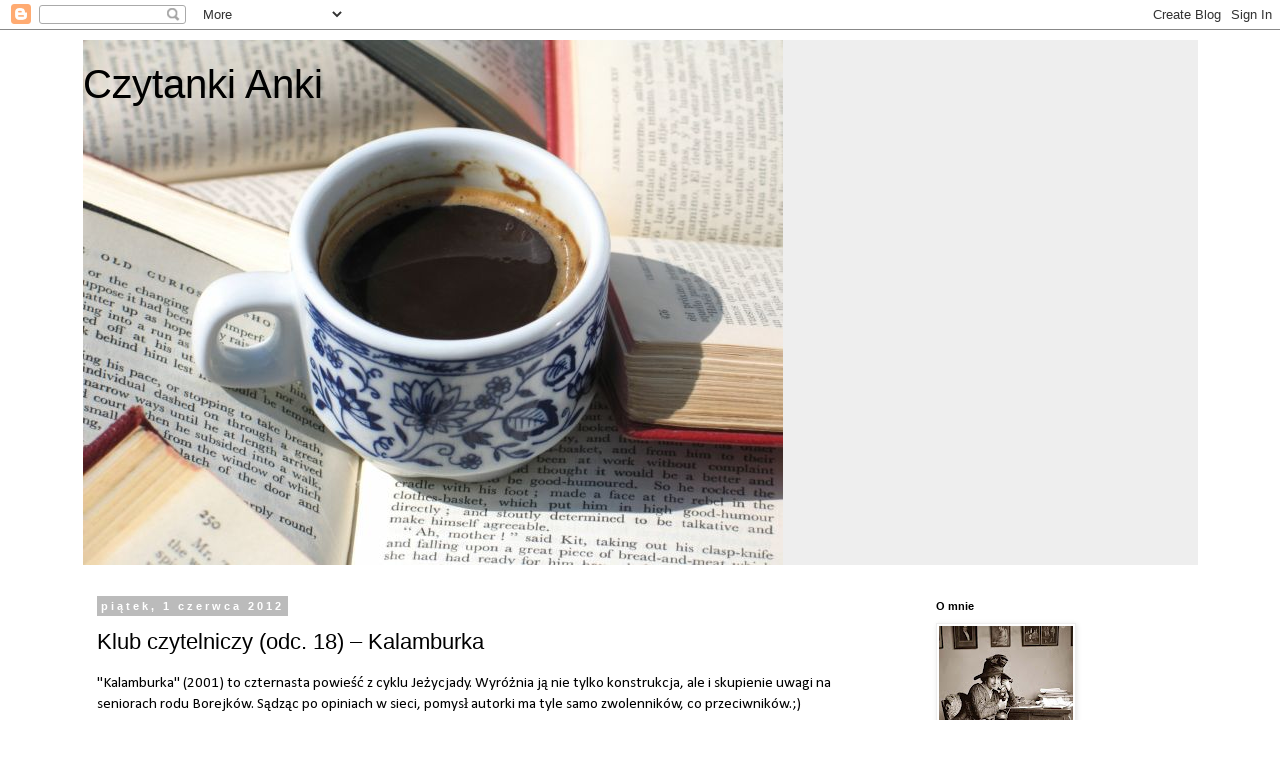

--- FILE ---
content_type: text/html; charset=UTF-8
request_url: https://czytankianki.blogspot.com/2012/06/klub-czytelniczy-odc-18-kalamburka.html
body_size: 77577
content:
<!DOCTYPE html>
<html class='v2' dir='ltr' lang='pl'>
<head>
<link href='https://www.blogger.com/static/v1/widgets/335934321-css_bundle_v2.css' rel='stylesheet' type='text/css'/>
<meta content='width=1100' name='viewport'/>
<meta content='text/html; charset=UTF-8' http-equiv='Content-Type'/>
<meta content='blogger' name='generator'/>
<link href='https://czytankianki.blogspot.com/favicon.ico' rel='icon' type='image/x-icon'/>
<link href='https://czytankianki.blogspot.com/2012/06/klub-czytelniczy-odc-18-kalamburka.html' rel='canonical'/>
<link rel="alternate" type="application/atom+xml" title="Czytanki Anki - Atom" href="https://czytankianki.blogspot.com/feeds/posts/default" />
<link rel="alternate" type="application/rss+xml" title="Czytanki Anki - RSS" href="https://czytankianki.blogspot.com/feeds/posts/default?alt=rss" />
<link rel="service.post" type="application/atom+xml" title="Czytanki Anki - Atom" href="https://www.blogger.com/feeds/875016384728234329/posts/default" />

<link rel="alternate" type="application/atom+xml" title="Czytanki Anki - Atom" href="https://czytankianki.blogspot.com/feeds/4606067242747132098/comments/default" />
<!--Can't find substitution for tag [blog.ieCssRetrofitLinks]-->
<link href='https://blogger.googleusercontent.com/img/b/R29vZ2xl/AVvXsEhqufTS4MoFa2lcG7TTQeDMknXqbpjrIBU7iqkgPn003KGBWB4cWG3am8qaX3GMl-F73fU5sgzK-zxmzsCbggtb6gtPS5cjn3Lv6PfC6sVO9g4t16sUX98JQjaXTxxdmcl4Pxp5iMREXiY/s400/Kalamburka_Malgorzata-Musierowicz.jpg' rel='image_src'/>
<meta content='https://czytankianki.blogspot.com/2012/06/klub-czytelniczy-odc-18-kalamburka.html' property='og:url'/>
<meta content='Klub czytelniczy (odc. 18) – Kalamburka' property='og:title'/>
<meta content='&quot;Kalamburka&quot; (2001) to czternasta powieść z cyklu Jeżycjady. Wyróżnia ją nie tylko konstrukcja, ale i skupienie uwagi na seniorach rodu Bore...' property='og:description'/>
<meta content='https://blogger.googleusercontent.com/img/b/R29vZ2xl/AVvXsEhqufTS4MoFa2lcG7TTQeDMknXqbpjrIBU7iqkgPn003KGBWB4cWG3am8qaX3GMl-F73fU5sgzK-zxmzsCbggtb6gtPS5cjn3Lv6PfC6sVO9g4t16sUX98JQjaXTxxdmcl4Pxp5iMREXiY/w1200-h630-p-k-no-nu/Kalamburka_Malgorzata-Musierowicz.jpg' property='og:image'/>
<title>Czytanki Anki: Klub czytelniczy (odc. 18) &#8211; Kalamburka</title>
<style type='text/css'>@font-face{font-family:'Calibri';font-style:normal;font-weight:400;font-display:swap;src:url(//fonts.gstatic.com/l/font?kit=J7afnpV-BGlaFfdAhLEY67FIEjg&skey=a1029226f80653a8&v=v15)format('woff2');unicode-range:U+0000-00FF,U+0131,U+0152-0153,U+02BB-02BC,U+02C6,U+02DA,U+02DC,U+0304,U+0308,U+0329,U+2000-206F,U+20AC,U+2122,U+2191,U+2193,U+2212,U+2215,U+FEFF,U+FFFD;}</style>
<style id='page-skin-1' type='text/css'><!--
/*
-----------------------------------------------
Blogger Template Style
Name:     Simple
Designer: Blogger
URL:      www.blogger.com
----------------------------------------------- */
/* Content
----------------------------------------------- */
body {
font: normal normal 14px Calibri;
color: #000000;
background: #ffffff none repeat scroll top left;
padding: 0 0 0 0;
}
html body .region-inner {
min-width: 0;
max-width: 100%;
width: auto;
}
h2 {
font-size: 22px;
}
a:link {
text-decoration:none;
color: #0b5394;
}
a:visited {
text-decoration:none;
color: #4c0b94;
}
a:hover {
text-decoration:underline;
color: #33aaff;
}
.body-fauxcolumn-outer .fauxcolumn-inner {
background: transparent none repeat scroll top left;
_background-image: none;
}
.body-fauxcolumn-outer .cap-top {
position: absolute;
z-index: 1;
height: 400px;
width: 100%;
}
.body-fauxcolumn-outer .cap-top .cap-left {
width: 100%;
background: transparent none repeat-x scroll top left;
_background-image: none;
}
.content-outer {
-moz-box-shadow: 0 0 0 rgba(0, 0, 0, .15);
-webkit-box-shadow: 0 0 0 rgba(0, 0, 0, .15);
-goog-ms-box-shadow: 0 0 0 #333333;
box-shadow: 0 0 0 rgba(0, 0, 0, .15);
margin-bottom: 1px;
}
.content-inner {
padding: 10px 40px;
}
.content-inner {
background-color: #ffffff;
}
/* Header
----------------------------------------------- */
.header-outer {
background: #eeeeee none repeat-x scroll 0 -400px;
_background-image: none;
}
.Header h1 {
font: normal normal 40px 'Trebuchet MS',Trebuchet,Verdana,sans-serif;
color: #000000;
text-shadow: 0 0 0 rgba(0, 0, 0, .2);
}
.Header h1 a {
color: #000000;
}
.Header .description {
font-size: 18px;
color: #000000;
}
.header-inner .Header .titlewrapper {
padding: 22px 0;
}
.header-inner .Header .descriptionwrapper {
padding: 0 0;
}
/* Tabs
----------------------------------------------- */
.tabs-inner .section:first-child {
border-top: 0 solid #dddddd;
}
.tabs-inner .section:first-child ul {
margin-top: -1px;
border-top: 1px solid #dddddd;
border-left: 1px solid #dddddd;
border-right: 1px solid #dddddd;
}
.tabs-inner .widget ul {
background: transparent none repeat-x scroll 0 -800px;
_background-image: none;
border-bottom: 1px solid #dddddd;
margin-top: 0;
margin-left: -30px;
margin-right: -30px;
}
.tabs-inner .widget li a {
display: inline-block;
padding: .6em 1em;
font: normal normal 12px 'Trebuchet MS', Trebuchet, Verdana, sans-serif;
color: #000000;
border-left: 1px solid #ffffff;
border-right: 1px solid #dddddd;
}
.tabs-inner .widget li:first-child a {
border-left: none;
}
.tabs-inner .widget li.selected a, .tabs-inner .widget li a:hover {
color: #000000;
background-color: #eeeeee;
text-decoration: none;
}
/* Columns
----------------------------------------------- */
.main-outer {
border-top: 0 solid transparent;
}
.fauxcolumn-left-outer .fauxcolumn-inner {
border-right: 1px solid transparent;
}
.fauxcolumn-right-outer .fauxcolumn-inner {
border-left: 1px solid transparent;
}
/* Headings
----------------------------------------------- */
div.widget > h2,
div.widget h2.title {
margin: 0 0 1em 0;
font: normal bold 11px 'Trebuchet MS',Trebuchet,Verdana,sans-serif;
color: #000000;
}
/* Widgets
----------------------------------------------- */
.widget .zippy {
color: #999999;
text-shadow: 2px 2px 1px rgba(0, 0, 0, .1);
}
.widget .popular-posts ul {
list-style: none;
}
/* Posts
----------------------------------------------- */
h2.date-header {
font: normal bold 11px Arial, Tahoma, Helvetica, FreeSans, sans-serif;
}
.date-header span {
background-color: #bbbbbb;
color: #ffffff;
padding: 0.4em;
letter-spacing: 3px;
margin: inherit;
}
.main-inner {
padding-top: 35px;
padding-bottom: 65px;
}
.main-inner .column-center-inner {
padding: 0 0;
}
.main-inner .column-center-inner .section {
margin: 0 1em;
}
.post {
margin: 0 0 45px 0;
}
h3.post-title, .comments h4 {
font: normal normal 22px 'Trebuchet MS',Trebuchet,Verdana,sans-serif;
margin: .75em 0 0;
}
.post-body {
font-size: 110%;
line-height: 1.4;
position: relative;
}
.post-body img, .post-body .tr-caption-container, .Profile img, .Image img,
.BlogList .item-thumbnail img {
padding: 2px;
background: #ffffff;
border: 1px solid #eeeeee;
-moz-box-shadow: 1px 1px 5px rgba(0, 0, 0, .1);
-webkit-box-shadow: 1px 1px 5px rgba(0, 0, 0, .1);
box-shadow: 1px 1px 5px rgba(0, 0, 0, .1);
}
.post-body img, .post-body .tr-caption-container {
padding: 5px;
}
.post-body .tr-caption-container {
color: #000000;
}
.post-body .tr-caption-container img {
padding: 0;
background: transparent;
border: none;
-moz-box-shadow: 0 0 0 rgba(0, 0, 0, .1);
-webkit-box-shadow: 0 0 0 rgba(0, 0, 0, .1);
box-shadow: 0 0 0 rgba(0, 0, 0, .1);
}
.post-header {
margin: 0 0 1.5em;
line-height: 1.6;
font-size: 90%;
}
.post-footer {
margin: 20px -2px 0;
padding: 5px 10px;
color: #666666;
background-color: #eeeeee;
border-bottom: 1px solid #eeeeee;
line-height: 1.6;
font-size: 90%;
}
#comments .comment-author {
padding-top: 1.5em;
border-top: 1px solid transparent;
background-position: 0 1.5em;
}
#comments .comment-author:first-child {
padding-top: 0;
border-top: none;
}
.avatar-image-container {
margin: .2em 0 0;
}
#comments .avatar-image-container img {
border: 1px solid #eeeeee;
}
/* Comments
----------------------------------------------- */
.comments .comments-content .icon.blog-author {
background-repeat: no-repeat;
background-image: url([data-uri]);
}
.comments .comments-content .loadmore a {
border-top: 1px solid #999999;
border-bottom: 1px solid #999999;
}
.comments .comment-thread.inline-thread {
background-color: #eeeeee;
}
.comments .continue {
border-top: 2px solid #999999;
}
/* Accents
---------------------------------------------- */
.section-columns td.columns-cell {
border-left: 1px solid transparent;
}
.blog-pager {
background: transparent url(https://resources.blogblog.com/blogblog/data/1kt/simple/paging_dot.png) repeat-x scroll top center;
}
.blog-pager-older-link, .home-link,
.blog-pager-newer-link {
background-color: #ffffff;
padding: 5px;
}
.footer-outer {
border-top: 1px dashed #bbbbbb;
}
/* Mobile
----------------------------------------------- */
body.mobile  {
background-size: auto;
}
.mobile .body-fauxcolumn-outer {
background: transparent none repeat scroll top left;
}
.mobile .body-fauxcolumn-outer .cap-top {
background-size: 100% auto;
}
.mobile .content-outer {
-webkit-box-shadow: 0 0 3px rgba(0, 0, 0, .15);
box-shadow: 0 0 3px rgba(0, 0, 0, .15);
}
.mobile .tabs-inner .widget ul {
margin-left: 0;
margin-right: 0;
}
.mobile .post {
margin: 0;
}
.mobile .main-inner .column-center-inner .section {
margin: 0;
}
.mobile .date-header span {
padding: 0.1em 10px;
margin: 0 -10px;
}
.mobile h3.post-title {
margin: 0;
}
.mobile .blog-pager {
background: transparent none no-repeat scroll top center;
}
.mobile .footer-outer {
border-top: none;
}
.mobile .main-inner, .mobile .footer-inner {
background-color: #ffffff;
}
.mobile-index-contents {
color: #000000;
}
.mobile-link-button {
background-color: #0b5394;
}
.mobile-link-button a:link, .mobile-link-button a:visited {
color: #ffffff;
}
.mobile .tabs-inner .section:first-child {
border-top: none;
}
.mobile .tabs-inner .PageList .widget-content {
background-color: #eeeeee;
color: #000000;
border-top: 1px solid #dddddd;
border-bottom: 1px solid #dddddd;
}
.mobile .tabs-inner .PageList .widget-content .pagelist-arrow {
border-left: 1px solid #dddddd;
}

--></style>
<style id='template-skin-1' type='text/css'><!--
body {
min-width: 1195px;
}
.content-outer, .content-fauxcolumn-outer, .region-inner {
min-width: 1195px;
max-width: 1195px;
_width: 1195px;
}
.main-inner .columns {
padding-left: 0;
padding-right: 292px;
}
.main-inner .fauxcolumn-center-outer {
left: 0;
right: 292px;
/* IE6 does not respect left and right together */
_width: expression(this.parentNode.offsetWidth -
parseInt("0") -
parseInt("292px") + 'px');
}
.main-inner .fauxcolumn-left-outer {
width: 0;
}
.main-inner .fauxcolumn-right-outer {
width: 292px;
}
.main-inner .column-left-outer {
width: 0;
right: 100%;
margin-left: -0;
}
.main-inner .column-right-outer {
width: 292px;
margin-right: -292px;
}
#layout {
min-width: 0;
}
#layout .content-outer {
min-width: 0;
width: 800px;
}
#layout .region-inner {
min-width: 0;
width: auto;
}
body#layout div.add_widget {
padding: 8px;
}
body#layout div.add_widget a {
margin-left: 32px;
}
--></style>
<link href='https://www.blogger.com/dyn-css/authorization.css?targetBlogID=875016384728234329&amp;zx=7f19bd65-3f4b-4afe-85a8-b0ef7a0aa1db' media='none' onload='if(media!=&#39;all&#39;)media=&#39;all&#39;' rel='stylesheet'/><noscript><link href='https://www.blogger.com/dyn-css/authorization.css?targetBlogID=875016384728234329&amp;zx=7f19bd65-3f4b-4afe-85a8-b0ef7a0aa1db' rel='stylesheet'/></noscript>
<meta name='google-adsense-platform-account' content='ca-host-pub-1556223355139109'/>
<meta name='google-adsense-platform-domain' content='blogspot.com'/>

<link rel="stylesheet" href="https://fonts.googleapis.com/css2?display=swap&family=Calibri&family=Times"></head>
<body class='loading variant-simplysimple'>
<div class='navbar section' id='navbar' name='Pasek nawigacyjny'><div class='widget Navbar' data-version='1' id='Navbar1'><script type="text/javascript">
    function setAttributeOnload(object, attribute, val) {
      if(window.addEventListener) {
        window.addEventListener('load',
          function(){ object[attribute] = val; }, false);
      } else {
        window.attachEvent('onload', function(){ object[attribute] = val; });
      }
    }
  </script>
<div id="navbar-iframe-container"></div>
<script type="text/javascript" src="https://apis.google.com/js/platform.js"></script>
<script type="text/javascript">
      gapi.load("gapi.iframes:gapi.iframes.style.bubble", function() {
        if (gapi.iframes && gapi.iframes.getContext) {
          gapi.iframes.getContext().openChild({
              url: 'https://www.blogger.com/navbar/875016384728234329?po\x3d4606067242747132098\x26origin\x3dhttps://czytankianki.blogspot.com',
              where: document.getElementById("navbar-iframe-container"),
              id: "navbar-iframe"
          });
        }
      });
    </script><script type="text/javascript">
(function() {
var script = document.createElement('script');
script.type = 'text/javascript';
script.src = '//pagead2.googlesyndication.com/pagead/js/google_top_exp.js';
var head = document.getElementsByTagName('head')[0];
if (head) {
head.appendChild(script);
}})();
</script>
</div></div>
<div class='body-fauxcolumns'>
<div class='fauxcolumn-outer body-fauxcolumn-outer'>
<div class='cap-top'>
<div class='cap-left'></div>
<div class='cap-right'></div>
</div>
<div class='fauxborder-left'>
<div class='fauxborder-right'></div>
<div class='fauxcolumn-inner'>
</div>
</div>
<div class='cap-bottom'>
<div class='cap-left'></div>
<div class='cap-right'></div>
</div>
</div>
</div>
<div class='content'>
<div class='content-fauxcolumns'>
<div class='fauxcolumn-outer content-fauxcolumn-outer'>
<div class='cap-top'>
<div class='cap-left'></div>
<div class='cap-right'></div>
</div>
<div class='fauxborder-left'>
<div class='fauxborder-right'></div>
<div class='fauxcolumn-inner'>
</div>
</div>
<div class='cap-bottom'>
<div class='cap-left'></div>
<div class='cap-right'></div>
</div>
</div>
</div>
<div class='content-outer'>
<div class='content-cap-top cap-top'>
<div class='cap-left'></div>
<div class='cap-right'></div>
</div>
<div class='fauxborder-left content-fauxborder-left'>
<div class='fauxborder-right content-fauxborder-right'></div>
<div class='content-inner'>
<header>
<div class='header-outer'>
<div class='header-cap-top cap-top'>
<div class='cap-left'></div>
<div class='cap-right'></div>
</div>
<div class='fauxborder-left header-fauxborder-left'>
<div class='fauxborder-right header-fauxborder-right'></div>
<div class='region-inner header-inner'>
<div class='header section' id='header' name='Nagłówek'><div class='widget Header' data-version='1' id='Header1'>
<div id='header-inner' style='background-image: url("https://blogger.googleusercontent.com/img/b/R29vZ2xl/AVvXsEg-GzMqD_n1YFXTXBKldsUQWlGXB7fbwcyBHsHsnbTQ0tnRGdA2SaaoCXcChCOpQMpeFpMCKxjDCbVqtpW5hhuUJvmCGUwxpCf-dL4dOVmw0Nre084U9s2DLOAdGNQekSB0Q7RM5pPtHco/s890/coffee-and-books.jpg"); background-position: left; min-height: 525px; _height: 525px; background-repeat: no-repeat; '>
<div class='titlewrapper' style='background: transparent'>
<h1 class='title' style='background: transparent; border-width: 0px'>
<a href='https://czytankianki.blogspot.com/'>
Czytanki Anki
</a>
</h1>
</div>
<div class='descriptionwrapper'>
<p class='description'><span>
</span></p>
</div>
</div>
</div></div>
</div>
</div>
<div class='header-cap-bottom cap-bottom'>
<div class='cap-left'></div>
<div class='cap-right'></div>
</div>
</div>
</header>
<div class='tabs-outer'>
<div class='tabs-cap-top cap-top'>
<div class='cap-left'></div>
<div class='cap-right'></div>
</div>
<div class='fauxborder-left tabs-fauxborder-left'>
<div class='fauxborder-right tabs-fauxborder-right'></div>
<div class='region-inner tabs-inner'>
<div class='tabs no-items section' id='crosscol' name='Wszystkie kolumny'></div>
<div class='tabs no-items section' id='crosscol-overflow' name='Cross-Column 2'></div>
</div>
</div>
<div class='tabs-cap-bottom cap-bottom'>
<div class='cap-left'></div>
<div class='cap-right'></div>
</div>
</div>
<div class='main-outer'>
<div class='main-cap-top cap-top'>
<div class='cap-left'></div>
<div class='cap-right'></div>
</div>
<div class='fauxborder-left main-fauxborder-left'>
<div class='fauxborder-right main-fauxborder-right'></div>
<div class='region-inner main-inner'>
<div class='columns fauxcolumns'>
<div class='fauxcolumn-outer fauxcolumn-center-outer'>
<div class='cap-top'>
<div class='cap-left'></div>
<div class='cap-right'></div>
</div>
<div class='fauxborder-left'>
<div class='fauxborder-right'></div>
<div class='fauxcolumn-inner'>
</div>
</div>
<div class='cap-bottom'>
<div class='cap-left'></div>
<div class='cap-right'></div>
</div>
</div>
<div class='fauxcolumn-outer fauxcolumn-left-outer'>
<div class='cap-top'>
<div class='cap-left'></div>
<div class='cap-right'></div>
</div>
<div class='fauxborder-left'>
<div class='fauxborder-right'></div>
<div class='fauxcolumn-inner'>
</div>
</div>
<div class='cap-bottom'>
<div class='cap-left'></div>
<div class='cap-right'></div>
</div>
</div>
<div class='fauxcolumn-outer fauxcolumn-right-outer'>
<div class='cap-top'>
<div class='cap-left'></div>
<div class='cap-right'></div>
</div>
<div class='fauxborder-left'>
<div class='fauxborder-right'></div>
<div class='fauxcolumn-inner'>
</div>
</div>
<div class='cap-bottom'>
<div class='cap-left'></div>
<div class='cap-right'></div>
</div>
</div>
<!-- corrects IE6 width calculation -->
<div class='columns-inner'>
<div class='column-center-outer'>
<div class='column-center-inner'>
<div class='main section' id='main' name='Główny'><div class='widget Blog' data-version='1' id='Blog1'>
<div class='blog-posts hfeed'>

          <div class="date-outer">
        
<h2 class='date-header'><span>piątek, 1 czerwca 2012</span></h2>

          <div class="date-posts">
        
<div class='post-outer'>
<div class='post hentry uncustomized-post-template' itemprop='blogPost' itemscope='itemscope' itemtype='http://schema.org/BlogPosting'>
<meta content='https://blogger.googleusercontent.com/img/b/R29vZ2xl/AVvXsEhqufTS4MoFa2lcG7TTQeDMknXqbpjrIBU7iqkgPn003KGBWB4cWG3am8qaX3GMl-F73fU5sgzK-zxmzsCbggtb6gtPS5cjn3Lv6PfC6sVO9g4t16sUX98JQjaXTxxdmcl4Pxp5iMREXiY/s400/Kalamburka_Malgorzata-Musierowicz.jpg' itemprop='image_url'/>
<meta content='875016384728234329' itemprop='blogId'/>
<meta content='4606067242747132098' itemprop='postId'/>
<a name='4606067242747132098'></a>
<h3 class='post-title entry-title' itemprop='name'>
Klub czytelniczy (odc. 18) &#8211; Kalamburka
</h3>
<div class='post-header'>
<div class='post-header-line-1'></div>
</div>
<div class='post-body entry-content' id='post-body-4606067242747132098' itemprop='description articleBody'>
<p></p>"Kalamburka" (2001) to czternasta powieść z cyklu Jeżycjady. Wyróżnia ją nie tylko konstrukcja, ale i skupienie uwagi na seniorach rodu Borejków. Sądząc po opiniach w sieci, pomysł autorki ma tyle samo zwolenników, co przeciwników.;) <br />
<br />
<div class="separator" style="clear: both; text-align: center;"><a href="https://blogger.googleusercontent.com/img/b/R29vZ2xl/AVvXsEhqufTS4MoFa2lcG7TTQeDMknXqbpjrIBU7iqkgPn003KGBWB4cWG3am8qaX3GMl-F73fU5sgzK-zxmzsCbggtb6gtPS5cjn3Lv6PfC6sVO9g4t16sUX98JQjaXTxxdmcl4Pxp5iMREXiY/s1600/Kalamburka_Malgorzata-Musierowicz.jpg" imageanchor="1" style="margin-left:1em; margin-right:1em"><img border="0" height="280" src="https://blogger.googleusercontent.com/img/b/R29vZ2xl/AVvXsEhqufTS4MoFa2lcG7TTQeDMknXqbpjrIBU7iqkgPn003KGBWB4cWG3am8qaX3GMl-F73fU5sgzK-zxmzsCbggtb6gtPS5cjn3Lv6PfC6sVO9g4t16sUX98JQjaXTxxdmcl4Pxp5iMREXiY/s400/Kalamburka_Malgorzata-Musierowicz.jpg" width="195" /></a></div><br />
Pytania na dziś:<br />
<br />
<b>1. Jakie były Wasze ogólne wrażenia po lekturze "Kalamburki"? Będziecie ją polecać?<br />
<br />
2. Czy teoretycznie młodzieżowa "Kalamburka" może zainteresować współczesną młodzież?</b> (pytanie <a href="http://zacofany-w-lekturze.blogspot.com/">zacofanego.w.lekturze</a>)<br />
<br />
<b>3. W jakim stopniu "Kalamburka" jest edukacyjna/wychowawcza?<br />
<br />
4. Jak oceniacie pozostałe książki z jeżyckiego cyklu? Jak znoszą próbę czasu? <br />
<br />
5. Wasze ulubione książki i autorzy z dzieciństwa. Czy wracacie do tych lektur? Dlaczego?<br />
<br />
6. Czego oczekujecie od literatury dziecięcej i młodzieżowej jako (przyszli) rodzice? Jakie książki są dla Was nie do przyjęcia?<br />
<br />
7. Wasze pytania<br />
</b><br />
<br />
<br />
Zapraszam do dyskusji.<br />
<br />
<br />
<br />
<p></p>
<div style='clear: both;'></div>
</div>
<div class='post-footer'>
<div class='post-footer-line post-footer-line-1'>
<span class='post-author vcard'>
Posted by
<span class='fn' itemprop='author' itemscope='itemscope' itemtype='http://schema.org/Person'>
<meta content='https://www.blogger.com/profile/00924936554265295862' itemprop='url'/>
<a class='g-profile' href='https://www.blogger.com/profile/00924936554265295862' rel='author' title='author profile'>
<span itemprop='name'>czytanki anki</span>
</a>
</span>
</span>
<span class='post-timestamp'>
at
<meta content='https://czytankianki.blogspot.com/2012/06/klub-czytelniczy-odc-18-kalamburka.html' itemprop='url'/>
<a class='timestamp-link' href='https://czytankianki.blogspot.com/2012/06/klub-czytelniczy-odc-18-kalamburka.html' rel='bookmark' title='permanent link'><abbr class='published' itemprop='datePublished' title='2012-06-01T14:30:00+02:00'>14:30</abbr></a>
</span>
<span class='post-comment-link'>
</span>
<span class='post-icons'>
<span class='item-action'>
<a href='https://www.blogger.com/email-post/875016384728234329/4606067242747132098' title='Wyślij posta przez e-mail'>
<img alt='' class='icon-action' height='13' src='https://resources.blogblog.com/img/icon18_email.gif' width='18'/>
</a>
</span>
</span>
<div class='post-share-buttons goog-inline-block'>
<a class='goog-inline-block share-button sb-email' href='https://www.blogger.com/share-post.g?blogID=875016384728234329&postID=4606067242747132098&target=email' target='_blank' title='Wyślij pocztą e-mail'><span class='share-button-link-text'>Wyślij pocztą e-mail</span></a><a class='goog-inline-block share-button sb-blog' href='https://www.blogger.com/share-post.g?blogID=875016384728234329&postID=4606067242747132098&target=blog' onclick='window.open(this.href, "_blank", "height=270,width=475"); return false;' target='_blank' title='Wrzuć na bloga'><span class='share-button-link-text'>Wrzuć na bloga</span></a><a class='goog-inline-block share-button sb-twitter' href='https://www.blogger.com/share-post.g?blogID=875016384728234329&postID=4606067242747132098&target=twitter' target='_blank' title='Udostępnij w X'><span class='share-button-link-text'>Udostępnij w X</span></a><a class='goog-inline-block share-button sb-facebook' href='https://www.blogger.com/share-post.g?blogID=875016384728234329&postID=4606067242747132098&target=facebook' onclick='window.open(this.href, "_blank", "height=430,width=640"); return false;' target='_blank' title='Udostępnij w usłudze Facebook'><span class='share-button-link-text'>Udostępnij w usłudze Facebook</span></a><a class='goog-inline-block share-button sb-pinterest' href='https://www.blogger.com/share-post.g?blogID=875016384728234329&postID=4606067242747132098&target=pinterest' target='_blank' title='Udostępnij w serwisie Pinterest'><span class='share-button-link-text'>Udostępnij w serwisie Pinterest</span></a>
</div>
</div>
<div class='post-footer-line post-footer-line-2'>
<span class='post-labels'>
Labels:
<a href='https://czytankianki.blogspot.com/search/label/Klub%20Czytelniczy' rel='tag'>Klub Czytelniczy</a>
</span>
</div>
<div class='post-footer-line post-footer-line-3'>
<span class='post-location'>
</span>
</div>
</div>
</div>
<div class='comments' id='comments'>
<a name='comments'></a>
<h4>197 komentarzy:</h4>
<div class='comments-content'>
<script async='async' src='' type='text/javascript'></script>
<script type='text/javascript'>
    (function() {
      var items = null;
      var msgs = null;
      var config = {};

// <![CDATA[
      var cursor = null;
      if (items && items.length > 0) {
        cursor = parseInt(items[items.length - 1].timestamp) + 1;
      }

      var bodyFromEntry = function(entry) {
        var text = (entry &&
                    ((entry.content && entry.content.$t) ||
                     (entry.summary && entry.summary.$t))) ||
            '';
        if (entry && entry.gd$extendedProperty) {
          for (var k in entry.gd$extendedProperty) {
            if (entry.gd$extendedProperty[k].name == 'blogger.contentRemoved') {
              return '<span class="deleted-comment">' + text + '</span>';
            }
          }
        }
        return text;
      }

      var parse = function(data) {
        cursor = null;
        var comments = [];
        if (data && data.feed && data.feed.entry) {
          for (var i = 0, entry; entry = data.feed.entry[i]; i++) {
            var comment = {};
            // comment ID, parsed out of the original id format
            var id = /blog-(\d+).post-(\d+)/.exec(entry.id.$t);
            comment.id = id ? id[2] : null;
            comment.body = bodyFromEntry(entry);
            comment.timestamp = Date.parse(entry.published.$t) + '';
            if (entry.author && entry.author.constructor === Array) {
              var auth = entry.author[0];
              if (auth) {
                comment.author = {
                  name: (auth.name ? auth.name.$t : undefined),
                  profileUrl: (auth.uri ? auth.uri.$t : undefined),
                  avatarUrl: (auth.gd$image ? auth.gd$image.src : undefined)
                };
              }
            }
            if (entry.link) {
              if (entry.link[2]) {
                comment.link = comment.permalink = entry.link[2].href;
              }
              if (entry.link[3]) {
                var pid = /.*comments\/default\/(\d+)\?.*/.exec(entry.link[3].href);
                if (pid && pid[1]) {
                  comment.parentId = pid[1];
                }
              }
            }
            comment.deleteclass = 'item-control blog-admin';
            if (entry.gd$extendedProperty) {
              for (var k in entry.gd$extendedProperty) {
                if (entry.gd$extendedProperty[k].name == 'blogger.itemClass') {
                  comment.deleteclass += ' ' + entry.gd$extendedProperty[k].value;
                } else if (entry.gd$extendedProperty[k].name == 'blogger.displayTime') {
                  comment.displayTime = entry.gd$extendedProperty[k].value;
                }
              }
            }
            comments.push(comment);
          }
        }
        return comments;
      };

      var paginator = function(callback) {
        if (hasMore()) {
          var url = config.feed + '?alt=json&v=2&orderby=published&reverse=false&max-results=50';
          if (cursor) {
            url += '&published-min=' + new Date(cursor).toISOString();
          }
          window.bloggercomments = function(data) {
            var parsed = parse(data);
            cursor = parsed.length < 50 ? null
                : parseInt(parsed[parsed.length - 1].timestamp) + 1
            callback(parsed);
            window.bloggercomments = null;
          }
          url += '&callback=bloggercomments';
          var script = document.createElement('script');
          script.type = 'text/javascript';
          script.src = url;
          document.getElementsByTagName('head')[0].appendChild(script);
        }
      };
      var hasMore = function() {
        return !!cursor;
      };
      var getMeta = function(key, comment) {
        if ('iswriter' == key) {
          var matches = !!comment.author
              && comment.author.name == config.authorName
              && comment.author.profileUrl == config.authorUrl;
          return matches ? 'true' : '';
        } else if ('deletelink' == key) {
          return config.baseUri + '/comment/delete/'
               + config.blogId + '/' + comment.id;
        } else if ('deleteclass' == key) {
          return comment.deleteclass;
        }
        return '';
      };

      var replybox = null;
      var replyUrlParts = null;
      var replyParent = undefined;

      var onReply = function(commentId, domId) {
        if (replybox == null) {
          // lazily cache replybox, and adjust to suit this style:
          replybox = document.getElementById('comment-editor');
          if (replybox != null) {
            replybox.height = '250px';
            replybox.style.display = 'block';
            replyUrlParts = replybox.src.split('#');
          }
        }
        if (replybox && (commentId !== replyParent)) {
          replybox.src = '';
          document.getElementById(domId).insertBefore(replybox, null);
          replybox.src = replyUrlParts[0]
              + (commentId ? '&parentID=' + commentId : '')
              + '#' + replyUrlParts[1];
          replyParent = commentId;
        }
      };

      var hash = (window.location.hash || '#').substring(1);
      var startThread, targetComment;
      if (/^comment-form_/.test(hash)) {
        startThread = hash.substring('comment-form_'.length);
      } else if (/^c[0-9]+$/.test(hash)) {
        targetComment = hash.substring(1);
      }

      // Configure commenting API:
      var configJso = {
        'maxDepth': config.maxThreadDepth
      };
      var provider = {
        'id': config.postId,
        'data': items,
        'loadNext': paginator,
        'hasMore': hasMore,
        'getMeta': getMeta,
        'onReply': onReply,
        'rendered': true,
        'initComment': targetComment,
        'initReplyThread': startThread,
        'config': configJso,
        'messages': msgs
      };

      var render = function() {
        if (window.goog && window.goog.comments) {
          var holder = document.getElementById('comment-holder');
          window.goog.comments.render(holder, provider);
        }
      };

      // render now, or queue to render when library loads:
      if (window.goog && window.goog.comments) {
        render();
      } else {
        window.goog = window.goog || {};
        window.goog.comments = window.goog.comments || {};
        window.goog.comments.loadQueue = window.goog.comments.loadQueue || [];
        window.goog.comments.loadQueue.push(render);
      }
    })();
// ]]>
  </script>
<div id='comment-holder'>
<div class="comment-thread toplevel-thread"><ol id="top-ra"><li class="comment" id="c5760777100082994168"><div class="avatar-image-container"><img src="//blogger.googleusercontent.com/img/b/R29vZ2xl/AVvXsEhbMnEdkNj5NG_j4caW5tm2H4TS_oQvBkZc3-ZG951cz7h07fpA4zoxciH5-gbos57lafrccqNjUQs2t-gxN9ZZj3U65_jcS-6I0yoG0Y4VAylw6I71zw45ExwRm6XOxw/s45-c/IMG_0715.JPG" alt=""/></div><div class="comment-block"><div class="comment-header"><cite class="user"><a href="https://www.blogger.com/profile/03620289374613570901" rel="nofollow">momarta</a></cite><span class="icon user "></span><span class="datetime secondary-text"><a rel="nofollow" href="https://czytankianki.blogspot.com/2012/06/klub-czytelniczy-odc-18-kalamburka.html?showComment=1338556777014#c5760777100082994168">1 czerwca 2012 15:19</a></span></div><p class="comment-content">To tym razem zacznę szybko, bo do ostatniej dyskusji tak się przymierzałam, że ostatecznie udało mi się ją całkiem pominąć, za co przepraszam:(<br>Pytania są dla mnie kłopotliwe, bo ogólnie mam wrażenie, że nie jestem w tej grupie wiekowej, która może udzielić na nie dobrych odpowiedzi. Pierwsze książki Małgorzaty Musierowicz (tak do Brulionu Be El.) to książki okresu mojego dorastania, więc mam do nich niesamowity sentyment i nie jestem ani trochę obiektywna. Z młodzieżą kontaktu niestety na co dzień nie mam, a potomstwo w wieku zbyt młodym, aby ich spytać o wrażenia. Kiedy jednak pomyślę o mojej tylko o 4,5 roku młodszej siostrze, która jest jednak już zupełnie z innej bajki i Musierowicz nie robiła na niej wrażenia, to mam wątpliwości, czy to aby na pewno jest literatura ponadczasowa i kolejne pokolenia młodzieży po nią sięgną. Może się mylę, ale wydaje mi się, że to nie ich świat. No, może dorastające i chichotliwe dziewczęta w okresie dojrzewania znajdą w nich coś dla siebie, ale reszta? Chyba nie.<br>Nie wiem, czy będę polecać Kalamburkę. Sięgnęłam po nią tylko z uwagi na Twoją dyskusję, bo jakieś 10 lat temu zarzuciłam czytanie kolejnych części &#8222;Jeżycjady&#8221;, uznając że już mi się nie podoba, że wyrosłam i że ileż można. Teraz było jednak miło, ale bardziej na zasadzie powrotu &#8222;na stare śmieci&#8221; i przypomnienia sobie wszystkich &#8222;moich&#8221; postaci. Ale żebym od razu popadła w ponowny zachwyt i rzuciła się na inne książki z serii? No nie. Przy okazji &#8211; nie rozumiem, jak ktoś (chyba u Ciebie) mógł napisać, że to po tej książce przestał lubić Milę Borejko? Czemu??? <br>Czy &#8222;Kalamburka&#8221; jest edukacyjna/wychowawcza? O matko! Edukacyjna to chyba tylko historycznie &#8211; niezły przekrój przez istotne wydarzenia historyczne, jednak nawiasem mówiąc wybrane w sposób łopatologicznie oczywisty. Ale wychowawcza? No ja nie wiem... Że niby szanuj rodzinę i nauczycieli, kochaj bliźniego? Nic mi się nie nasuwa jak myślę o jej &#8222;funkcji wychowawczej&#8221;.</p><span class="comment-actions secondary-text"><a class="comment-reply" target="_self" data-comment-id="5760777100082994168">Odpowiedz</a><span class="item-control blog-admin blog-admin pid-1743770435"><a target="_self" href="https://www.blogger.com/comment/delete/875016384728234329/5760777100082994168">Usuń</a></span></span></div><div class="comment-replies"><div id="c5760777100082994168-rt" class="comment-thread inline-thread"><span class="thread-toggle thread-expanded"><span class="thread-arrow"></span><span class="thread-count"><a target="_self">Odpowiedzi</a></span></span><ol id="c5760777100082994168-ra" class="thread-chrome thread-expanded"><div><li class="comment" id="c578938821024105973"><div class="avatar-image-container"><img src="//www.blogger.com/img/blogger_logo_round_35.png" alt=""/></div><div class="comment-block"><div class="comment-header"><cite class="user"><a href="https://www.blogger.com/profile/00924936554265295862" rel="nofollow">czytanki anki</a></cite><span class="icon user blog-author"></span><span class="datetime secondary-text"><a rel="nofollow" href="https://czytankianki.blogspot.com/2012/06/klub-czytelniczy-odc-18-kalamburka.html?showComment=1338557575381#c578938821024105973">1 czerwca 2012 15:32</a></span></div><p class="comment-content">@momarta<br><br>Mam b. podobne wrażenia. Jeżycjadę zarzuciłam po &quot;Opium w rosole&quot;, bo wyrosłam, od tamtej pory nie ciągnęło mnie do odnowienia znajomości. Obecna lekturę także potraktowałam jako sentymentalny powrót do książek z okresu dojrzewania.;)<br>Niestety również podejrzewam, że rodzina Borejków i s-ka jest cokolwiek niedzisiejsza i może nie przypaść do gustu dzisiejszym nastolatkom. Autorka zbyt mocno trzyma się według mnie wytyczonej linii.;)</p><span class="comment-actions secondary-text"><span class="item-control blog-admin blog-admin pid-1753529997"><a target="_self" href="https://www.blogger.com/comment/delete/875016384728234329/578938821024105973">Usuń</a></span></span></div><div class="comment-replies"><div id="c578938821024105973-rt" class="comment-thread inline-thread hidden"><span class="thread-toggle thread-expanded"><span class="thread-arrow"></span><span class="thread-count"><a target="_self">Odpowiedzi</a></span></span><ol id="c578938821024105973-ra" class="thread-chrome thread-expanded"><div></div><div id="c578938821024105973-continue" class="continue"><a class="comment-reply" target="_self" data-comment-id="578938821024105973">Odpowiedz</a></div></ol></div></div><div class="comment-replybox-single" id="c578938821024105973-ce"></div></li><li class="comment" id="c5133199454296821583"><div class="avatar-image-container"><img src="//resources.blogblog.com/img/blank.gif" alt=""/></div><div class="comment-block"><div class="comment-header"><cite class="user">Anonimowy</cite><span class="icon user "></span><span class="datetime secondary-text"><a rel="nofollow" href="https://czytankianki.blogspot.com/2012/06/klub-czytelniczy-odc-18-kalamburka.html?showComment=1338560813041#c5133199454296821583">1 czerwca 2012 16:26</a></span></div><p class="comment-content">Jestem uzależniona od książek Musierowicz i każdą nową pochłaniam natychmiast. Kiedy jest mi źle, sięgam po jakąś, żeby ogrzać się w ciepełku świata Borejków. Zgadzam się jednak z Wami, że nie są tak uwielbiane przez współczesne nastolatki jak przez nas. Jestem polonistką w gimnazjum i widzę, że dziewczyny je czytają, ale nie są nimi zafascynowane jak ja i moje koleżanki niegdyś. Chyba te powieści są dla nich zbyt grzeczne ;) <br>&quot;Kalamburka&quot; to jedna z moich ulubionych części, ale wydaje mi się, że aby się mogła podobać, trzeba znać poprzednie książki autorki.</p><span class="comment-actions secondary-text"><span class="item-control blog-admin blog-admin pid-355868810"><a target="_self" href="https://www.blogger.com/comment/delete/875016384728234329/5133199454296821583">Usuń</a></span></span></div><div class="comment-replies"><div id="c5133199454296821583-rt" class="comment-thread inline-thread hidden"><span class="thread-toggle thread-expanded"><span class="thread-arrow"></span><span class="thread-count"><a target="_self">Odpowiedzi</a></span></span><ol id="c5133199454296821583-ra" class="thread-chrome thread-expanded"><div></div><div id="c5133199454296821583-continue" class="continue"><a class="comment-reply" target="_self" data-comment-id="5133199454296821583">Odpowiedz</a></div></ol></div></div><div class="comment-replybox-single" id="c5133199454296821583-ce"></div></li><li class="comment" id="c2855624924191169243"><div class="avatar-image-container"><img src="//www.blogger.com/img/blogger_logo_round_35.png" alt=""/></div><div class="comment-block"><div class="comment-header"><cite class="user"><a href="https://www.blogger.com/profile/00924936554265295862" rel="nofollow">czytanki anki</a></cite><span class="icon user blog-author"></span><span class="datetime secondary-text"><a rel="nofollow" href="https://czytankianki.blogspot.com/2012/06/klub-czytelniczy-odc-18-kalamburka.html?showComment=1338567853185#c2855624924191169243">1 czerwca 2012 18:24</a></span></div><p class="comment-content">@ Anonimie - poproszę choćby o imię.;)<br><br>Zbyt grzeczne - dobrze powiedziane. Pocieszające, że nastolatki w ogóle czytają Musierowicz.<br><br>Na pewno świat Borejków jest ciepły i bezpieczny, to by tłumaczyło popularność tej serii (przynajmniej lata temu).</p><span class="comment-actions secondary-text"><span class="item-control blog-admin blog-admin pid-1753529997"><a target="_self" href="https://www.blogger.com/comment/delete/875016384728234329/2855624924191169243">Usuń</a></span></span></div><div class="comment-replies"><div id="c2855624924191169243-rt" class="comment-thread inline-thread hidden"><span class="thread-toggle thread-expanded"><span class="thread-arrow"></span><span class="thread-count"><a target="_self">Odpowiedzi</a></span></span><ol id="c2855624924191169243-ra" class="thread-chrome thread-expanded"><div></div><div id="c2855624924191169243-continue" class="continue"><a class="comment-reply" target="_self" data-comment-id="2855624924191169243">Odpowiedz</a></div></ol></div></div><div class="comment-replybox-single" id="c2855624924191169243-ce"></div></li></div><div id="c5760777100082994168-continue" class="continue"><a class="comment-reply" target="_self" data-comment-id="5760777100082994168">Odpowiedz</a></div></ol></div></div><div class="comment-replybox-single" id="c5760777100082994168-ce"></div></li><li class="comment" id="c2427784242265044337"><div class="avatar-image-container"><img src="//blogger.googleusercontent.com/img/b/R29vZ2xl/AVvXsEhbMnEdkNj5NG_j4caW5tm2H4TS_oQvBkZc3-ZG951cz7h07fpA4zoxciH5-gbos57lafrccqNjUQs2t-gxN9ZZj3U65_jcS-6I0yoG0Y4VAylw6I71zw45ExwRm6XOxw/s45-c/IMG_0715.JPG" alt=""/></div><div class="comment-block"><div class="comment-header"><cite class="user"><a href="https://www.blogger.com/profile/03620289374613570901" rel="nofollow">momarta</a></cite><span class="icon user "></span><span class="datetime secondary-text"><a rel="nofollow" href="https://czytankianki.blogspot.com/2012/06/klub-czytelniczy-odc-18-kalamburka.html?showComment=1338556798303#c2427784242265044337">1 czerwca 2012 15:19</a></span></div><p class="comment-content">Moje książki z dzieciństwa... To było tak dawno L (ja przepraszam, że tak smęcę, ale jakoś ostatnio mam problemy z akceptacją przemijania i tego, że już nigdy nie będę tak młoda jak przedtem...) W dzieciństwie czytałam wszystko, co mi wpadło w ręce, ale oczywiście były ulubione pozycje &#8211; wszystko zależy od tego, o jaki okres dzieciństwa pytasz. Jeśli chodzi o ten najpierwszy, to ostatnio ukazało się parę wznowień moich ukochanych lektur, które natychmiast zakupiłam celem podzielenia się nimi z dziećmi, a zwłaszcza ze Starszym &#8211; jak na razie wydaje się, że chwyciło. To oczywiście Astrid Lindgren, a przede wszystkim zaczytane na śmierć &#8222;Dzieci z Bullerbyn&#8221; (och, jak ja chciałam mieszkać w takiej zagrodzie!) i Pippi (przy tej lekturze byłam lekko skonsternowana, bo wychowywano mnie na grzeczną dziewczynkę, a tu takie straszne rzeczy się działy). Poza tym Gosta Knutson i &#8222;Przygody Filonka Bezogonka&#8221;, z których dowiedziałam się o istnieniu sztokfiszy J I wznowione ostatnio cudne &#8222;Małpeczki z naszej półeczki&#8221;<br>I tu płynnie przejdę do pytania ostatniego &#8211; właśnie tego, jako rodzic, oczekuję od literatury dziecięcej. Żeby była inteligentna. Ponadczasowa. Żeby autor miał poczucie humoru i tego samego wymagał od swoich czytelników. Żeby książka wzbudzała w dzieciach emocje i pokazywała, jaki cudowny świat możemy stworzyć w naszej głowie. Myślę, że oczekuję od niej tego samego, co od literatury dla dorosłych &#8211; szacunku do czytelnika. Jak na razie jestem zachwycona (mój portfel mniej) &#8211; myślę, że teraz jest dobry czas dla literatury dziecięcej. Jest mnóstwo świetnych pozycji &#8211; pięknie wydanych, dobrze zilustrowanych. Tylko czasu brakuje, co mnie osobiście nieco frustruje, bo tylu książek nie zdążymy razem przeczytać!<br>Oczywiście, jest też sporo pozycji &#8222;nie do przyjęcia&#8221;. To te wszystkie piękne wydane (w sensie papieru) książki na uniwersalne prezenty &#8211; &#8222;najlepsze bajki dla chłopczyka&#8221;, &#8222;100 bajek dla księżniczek&#8221;. Brr! Zazwyczaj zero treści, mnóstwo błędów językowych. Początek i koniec historii jest, ale o środku zapomnij. Osobiście nie przepadam też za bajkami &#8222;telewizyjnymi&#8221;, z tych samych powodów. Rozumiem jednak, że jak się je raz na jakiś czas przeczyta, to nic się nie stanie (Młodszy ostatnio katuje wszystko o Strażaku Samie, tu &#8222;raz na jakiś czas&#8221; się nie sprawdza).<br>Pozdrawiam serdecznie Ciebie i wszystkie Duże Dzieci.</p><span class="comment-actions secondary-text"><a class="comment-reply" target="_self" data-comment-id="2427784242265044337">Odpowiedz</a><span class="item-control blog-admin blog-admin pid-1743770435"><a target="_self" href="https://www.blogger.com/comment/delete/875016384728234329/2427784242265044337">Usuń</a></span></span></div><div class="comment-replies"><div id="c2427784242265044337-rt" class="comment-thread inline-thread"><span class="thread-toggle thread-expanded"><span class="thread-arrow"></span><span class="thread-count"><a target="_self">Odpowiedzi</a></span></span><ol id="c2427784242265044337-ra" class="thread-chrome thread-expanded"><div><li class="comment" id="c8224168301005399466"><div class="avatar-image-container"><img src="//www.blogger.com/img/blogger_logo_round_35.png" alt=""/></div><div class="comment-block"><div class="comment-header"><cite class="user"><a href="https://www.blogger.com/profile/00924936554265295862" rel="nofollow">czytanki anki</a></cite><span class="icon user blog-author"></span><span class="datetime secondary-text"><a rel="nofollow" href="https://czytankianki.blogspot.com/2012/06/klub-czytelniczy-odc-18-kalamburka.html?showComment=1338558181714#c8224168301005399466">1 czerwca 2012 15:43</a></span></div><p class="comment-content">Lindgren - oczywiście! Zółte wydanie &quot;Dzieci...&quot; to dla mnie przedmiot niemal kultowy.;) Plus przeróżne książki z ilustracjami Szancera, także siermiężne wydania Brzechwy.<br>Zgadza się, można znaleźć dużo dobrych i ładnych publikacji dla dzieci. Siostrzenicom podsuwam książki z serii Polityki &quot;Cała Polska czyta dzieciom&quot;, podoba im się także Pan Kuleczka, Julek i Julka, Nordqvist.<br>Ja też nie przepadam za wydaniami bajek telewizyjnych i filmów Disneya. Poza tym nie lubię, gdy pojawiają się przedziwne imiona w językach obcych oraz tandetne ilustracje.;(<br>Humor - to ważne i chyba trudne do osiągnięcia.;) Dorosłych więcej bawi w książeczkach dla dzieci niż ich podopiecznych, nie wydaje Ci się?;)<br><br>Dziękuję za życzenia i nawzajem.</p><span class="comment-actions secondary-text"><span class="item-control blog-admin blog-admin pid-1753529997"><a target="_self" href="https://www.blogger.com/comment/delete/875016384728234329/8224168301005399466">Usuń</a></span></span></div><div class="comment-replies"><div id="c8224168301005399466-rt" class="comment-thread inline-thread hidden"><span class="thread-toggle thread-expanded"><span class="thread-arrow"></span><span class="thread-count"><a target="_self">Odpowiedzi</a></span></span><ol id="c8224168301005399466-ra" class="thread-chrome thread-expanded"><div></div><div id="c8224168301005399466-continue" class="continue"><a class="comment-reply" target="_self" data-comment-id="8224168301005399466">Odpowiedz</a></div></ol></div></div><div class="comment-replybox-single" id="c8224168301005399466-ce"></div></li><li class="comment" id="c9104409656845186524"><div class="avatar-image-container"><img src="//resources.blogblog.com/img/blank.gif" alt=""/></div><div class="comment-block"><div class="comment-header"><cite class="user">Anonimowy</cite><span class="icon user "></span><span class="datetime secondary-text"><a rel="nofollow" href="https://czytankianki.blogspot.com/2012/06/klub-czytelniczy-odc-18-kalamburka.html?showComment=1338561370702#c9104409656845186524">1 czerwca 2012 16:36</a></span></div><p class="comment-content">A ja kupiłam księgę &quot;Poczytaj mi, mamo&quot; i niesłychanie się zdziwiłam. Pamiętacie te małe książeczki? Wydawało mi się, że były zachwycające. Okazało się, że to proste historyjki, czasem okropnie ilustrowane. Ciekawa jestem, jak oceni je mój synek za kilka lat... Teraz wałkujemy Brzechwę i Wawiłow.</p><span class="comment-actions secondary-text"><span class="item-control blog-admin blog-admin pid-355868810"><a target="_self" href="https://www.blogger.com/comment/delete/875016384728234329/9104409656845186524">Usuń</a></span></span></div><div class="comment-replies"><div id="c9104409656845186524-rt" class="comment-thread inline-thread hidden"><span class="thread-toggle thread-expanded"><span class="thread-arrow"></span><span class="thread-count"><a target="_self">Odpowiedzi</a></span></span><ol id="c9104409656845186524-ra" class="thread-chrome thread-expanded"><div></div><div id="c9104409656845186524-continue" class="continue"><a class="comment-reply" target="_self" data-comment-id="9104409656845186524">Odpowiedz</a></div></ol></div></div><div class="comment-replybox-single" id="c9104409656845186524-ce"></div></li><li class="comment" id="c6584943612202946459"><div class="avatar-image-container"><img src="//resources.blogblog.com/img/blank.gif" alt=""/></div><div class="comment-block"><div class="comment-header"><cite class="user">Anonimowy</cite><span class="icon user "></span><span class="datetime secondary-text"><a rel="nofollow" href="https://czytankianki.blogspot.com/2012/06/klub-czytelniczy-odc-18-kalamburka.html?showComment=1338567564693#c6584943612202946459">1 czerwca 2012 18:19</a></span></div><p class="comment-content">Jeśli siostrzenice są na etapie pana Kuleczki i Julka i Julki (w pełni popieram, obie serie równie zachwycające, choć całkowicie różne), to z serii &quot;Polityki&quot; jeszcze za wiele chyba nie poczytają? Większość jest jednak dla starszych dzieci. W tej akurat serii (którą oczywiście mamy) akurat razi mnie zgrzebność wydania i jak się okazało (poniewczasie), niekiedy także idąca w ślad za tym zgrzebność tłumaczenia.<br>Odnośnie humoru, to myślę, że i dzieci, i dorośli śmieją się trochę z czego innego. To chyba zresztą trudne, będąc dorosłym, trafić idealnie w humor małego czytelnika, zostawiając gdzieś tam swoje dorosłe spojrzenie, więc tak się to przeplata. Ale nad Pippi śmialiśmy się zgodnie w tych samych miejscach, więc pytanie: czy ja jestem dziecinna, czy moje dziecko dorosłe :)<br>Seria &quot;Poczytaj mi, mamo&quot; budzi we mnie dokładnie takie uczucia jak książki Małgorzaty Musierowicz, nie umiem ocenić tych książeczek obiektywnie. Chociaż w niektórych przypadkach gotowa jestem na bój: np. takie &quot;Daktyle&quot; z ilustracjami Lutczyna - niech ktoś tylko spróbuje powiedzieć o tej książeczce coś złego! Moim zdaniem jest genialna, a moje dzieci podzielają ten pogląd w pełni (i wcale ich nie terroryzowałam)<br>O Brzechwie z ilustracjami Szancera na śmierć zapomniałam, ale tak, tak! &quot;Brzechwę dzieciom&quot; też zaczytałam na śmierć...</p><span class="comment-actions secondary-text"><span class="item-control blog-admin blog-admin pid-355868810"><a target="_self" href="https://www.blogger.com/comment/delete/875016384728234329/6584943612202946459">Usuń</a></span></span></div><div class="comment-replies"><div id="c6584943612202946459-rt" class="comment-thread inline-thread hidden"><span class="thread-toggle thread-expanded"><span class="thread-arrow"></span><span class="thread-count"><a target="_self">Odpowiedzi</a></span></span><ol id="c6584943612202946459-ra" class="thread-chrome thread-expanded"><div></div><div id="c6584943612202946459-continue" class="continue"><a class="comment-reply" target="_self" data-comment-id="6584943612202946459">Odpowiedz</a></div></ol></div></div><div class="comment-replybox-single" id="c6584943612202946459-ce"></div></li><li class="comment" id="c5090245675772178808"><div class="avatar-image-container"><img src="//blogger.googleusercontent.com/img/b/R29vZ2xl/AVvXsEhbMnEdkNj5NG_j4caW5tm2H4TS_oQvBkZc3-ZG951cz7h07fpA4zoxciH5-gbos57lafrccqNjUQs2t-gxN9ZZj3U65_jcS-6I0yoG0Y4VAylw6I71zw45ExwRm6XOxw/s45-c/IMG_0715.JPG" alt=""/></div><div class="comment-block"><div class="comment-header"><cite class="user"><a href="https://www.blogger.com/profile/03620289374613570901" rel="nofollow">momarta</a></cite><span class="icon user "></span><span class="datetime secondary-text"><a rel="nofollow" href="https://czytankianki.blogspot.com/2012/06/klub-czytelniczy-odc-18-kalamburka.html?showComment=1338568052910#c5090245675772178808">1 czerwca 2012 18:27</a></span></div><p class="comment-content">i znów to samo - zapominam się zalogować i znów jestem groźna Anonimowa - przepraszam! To wyżej, to ja mówiłam, Momarta :)</p><span class="comment-actions secondary-text"><span class="item-control blog-admin blog-admin pid-1743770435"><a target="_self" href="https://www.blogger.com/comment/delete/875016384728234329/5090245675772178808">Usuń</a></span></span></div><div class="comment-replies"><div id="c5090245675772178808-rt" class="comment-thread inline-thread hidden"><span class="thread-toggle thread-expanded"><span class="thread-arrow"></span><span class="thread-count"><a target="_self">Odpowiedzi</a></span></span><ol id="c5090245675772178808-ra" class="thread-chrome thread-expanded"><div></div><div id="c5090245675772178808-continue" class="continue"><a class="comment-reply" target="_self" data-comment-id="5090245675772178808">Odpowiedz</a></div></ol></div></div><div class="comment-replybox-single" id="c5090245675772178808-ce"></div></li><li class="comment" id="c5589516337448450335"><div class="avatar-image-container"><img src="//www.blogger.com/img/blogger_logo_round_35.png" alt=""/></div><div class="comment-block"><div class="comment-header"><cite class="user"><a href="https://www.blogger.com/profile/00924936554265295862" rel="nofollow">czytanki anki</a></cite><span class="icon user blog-author"></span><span class="datetime secondary-text"><a rel="nofollow" href="https://czytankianki.blogspot.com/2012/06/klub-czytelniczy-odc-18-kalamburka.html?showComment=1338568254420#c5589516337448450335">1 czerwca 2012 18:30</a></span></div><p class="comment-content">Pamiętam tę serię, jeszcze parę egzemplarzy mam w domu.;) Zgadzam się, że ilustracje nie zawsze były udane, dzisiaj wydają się hm, dziwne?<br><br>Serię Polityki dopiero zaczynamy, małe mają prawie 5 i 7 lat. Masz rację, tłumaczenie czasem pozostawia wiele do życzenia, złapałam się na tym przy Kastnerze. Cóż, improwizuję.;)<br><br>&quot;Daktyli&quot; nie znałam, teraz sobie obejrzałam w sieci. Ilustracje fajne, ciekawe, czy w 1987 r. można było dostać daktyle w sklepie?:))))<br><br>Zgadza się - Pippi bawi i dorosłych, i dzieci w tych samych momentach. I tu pytanie: czy warto naprowadzać starsze dzieci na mało dla nich jasny humor?</p><span class="comment-actions secondary-text"><span class="item-control blog-admin blog-admin pid-1753529997"><a target="_self" href="https://www.blogger.com/comment/delete/875016384728234329/5589516337448450335">Usuń</a></span></span></div><div class="comment-replies"><div id="c5589516337448450335-rt" class="comment-thread inline-thread hidden"><span class="thread-toggle thread-expanded"><span class="thread-arrow"></span><span class="thread-count"><a target="_self">Odpowiedzi</a></span></span><ol id="c5589516337448450335-ra" class="thread-chrome thread-expanded"><div></div><div id="c5589516337448450335-continue" class="continue"><a class="comment-reply" target="_self" data-comment-id="5589516337448450335">Odpowiedz</a></div></ol></div></div><div class="comment-replybox-single" id="c5589516337448450335-ce"></div></li><li class="comment" id="c3606418920337217138"><div class="avatar-image-container"><img src="//www.blogger.com/img/blogger_logo_round_35.png" alt=""/></div><div class="comment-block"><div class="comment-header"><cite class="user"><a href="https://www.blogger.com/profile/00924936554265295862" rel="nofollow">czytanki anki</a></cite><span class="icon user blog-author"></span><span class="datetime secondary-text"><a rel="nofollow" href="https://czytankianki.blogspot.com/2012/06/klub-czytelniczy-odc-18-kalamburka.html?showComment=1338568368385#c3606418920337217138">1 czerwca 2012 18:32</a></span></div><p class="comment-content">Dzięki, łatwiej będzie o spójny obraz dyskutantki.;))))</p><span class="comment-actions secondary-text"><span class="item-control blog-admin blog-admin pid-1753529997"><a target="_self" href="https://www.blogger.com/comment/delete/875016384728234329/3606418920337217138">Usuń</a></span></span></div><div class="comment-replies"><div id="c3606418920337217138-rt" class="comment-thread inline-thread hidden"><span class="thread-toggle thread-expanded"><span class="thread-arrow"></span><span class="thread-count"><a target="_self">Odpowiedzi</a></span></span><ol id="c3606418920337217138-ra" class="thread-chrome thread-expanded"><div></div><div id="c3606418920337217138-continue" class="continue"><a class="comment-reply" target="_self" data-comment-id="3606418920337217138">Odpowiedz</a></div></ol></div></div><div class="comment-replybox-single" id="c3606418920337217138-ce"></div></li><li class="comment" id="c5321662779434036815"><div class="avatar-image-container"><img src="//blogger.googleusercontent.com/img/b/R29vZ2xl/AVvXsEhbMnEdkNj5NG_j4caW5tm2H4TS_oQvBkZc3-ZG951cz7h07fpA4zoxciH5-gbos57lafrccqNjUQs2t-gxN9ZZj3U65_jcS-6I0yoG0Y4VAylw6I71zw45ExwRm6XOxw/s45-c/IMG_0715.JPG" alt=""/></div><div class="comment-block"><div class="comment-header"><cite class="user"><a href="https://www.blogger.com/profile/03620289374613570901" rel="nofollow">momarta</a></cite><span class="icon user "></span><span class="datetime secondary-text"><a rel="nofollow" href="https://czytankianki.blogspot.com/2012/06/klub-czytelniczy-odc-18-kalamburka.html?showComment=1338571575926#c5321662779434036815">1 czerwca 2012 19:26</a></span></div><p class="comment-content">Odnośnie &quot;Daktyli&quot; - złapałam się na tym samym pytaniu, gdy pierwszy raz czytałam je moim dzieciom. Kompletnie jednak nie pamiętam tego, czym dla mnie wtedy, gdy w dzieciństwie czytałam ten wierszyk, były owe daktyle, czy wiedziałam w ogóle cóż to? Myślę, że na półkach sklepowych raczej nie bywały...<br><br>Ja na humor nie naprowadzam: albo się śmieją, albo nie. Wymuszony śmiech się nie liczy. Z czasem zrozumieją (na to w każdym razie liczę).</p><span class="comment-actions secondary-text"><span class="item-control blog-admin blog-admin pid-1743770435"><a target="_self" href="https://www.blogger.com/comment/delete/875016384728234329/5321662779434036815">Usuń</a></span></span></div><div class="comment-replies"><div id="c5321662779434036815-rt" class="comment-thread inline-thread hidden"><span class="thread-toggle thread-expanded"><span class="thread-arrow"></span><span class="thread-count"><a target="_self">Odpowiedzi</a></span></span><ol id="c5321662779434036815-ra" class="thread-chrome thread-expanded"><div></div><div id="c5321662779434036815-continue" class="continue"><a class="comment-reply" target="_self" data-comment-id="5321662779434036815">Odpowiedz</a></div></ol></div></div><div class="comment-replybox-single" id="c5321662779434036815-ce"></div></li><li class="comment" id="c5873301661808680605"><div class="avatar-image-container"><img src="//www.blogger.com/img/blogger_logo_round_35.png" alt=""/></div><div class="comment-block"><div class="comment-header"><cite class="user"><a href="https://www.blogger.com/profile/00924936554265295862" rel="nofollow">czytanki anki</a></cite><span class="icon user blog-author"></span><span class="datetime secondary-text"><a rel="nofollow" href="https://czytankianki.blogspot.com/2012/06/klub-czytelniczy-odc-18-kalamburka.html?showComment=1338580127910#c5873301661808680605">1 czerwca 2012 21:48</a></span></div><p class="comment-content">Wydaje mi się, że u mnie w domu w PRL-u bywały daktyle, ale rzadziej niż pomarańcze i banany.;)<br><br>Tak, wymuszony śmiech się nie liczy. Zdarza mi się tłumaczyć z tego, co mnie tak ubawiło.;) Np. Koń Caballo Negro u Kastnera zawsze wywołuje u mnie uśmiech.</p><span class="comment-actions secondary-text"><span class="item-control blog-admin blog-admin pid-1753529997"><a target="_self" href="https://www.blogger.com/comment/delete/875016384728234329/5873301661808680605">Usuń</a></span></span></div><div class="comment-replies"><div id="c5873301661808680605-rt" class="comment-thread inline-thread hidden"><span class="thread-toggle thread-expanded"><span class="thread-arrow"></span><span class="thread-count"><a target="_self">Odpowiedzi</a></span></span><ol id="c5873301661808680605-ra" class="thread-chrome thread-expanded"><div></div><div id="c5873301661808680605-continue" class="continue"><a class="comment-reply" target="_self" data-comment-id="5873301661808680605">Odpowiedz</a></div></ol></div></div><div class="comment-replybox-single" id="c5873301661808680605-ce"></div></li><li class="comment" id="c7480857573809957468"><div class="avatar-image-container"><img src="//blogger.googleusercontent.com/img/b/R29vZ2xl/AVvXsEhMB5JskFMIt_sU19lK2b8pZ5iIICTYpjpJ9RsroCCT0TR9UXJNHxU1zMC-_lJTFy5zCcMP32T-pJKm4jubZkkPurAblYEvgG7D3er5jfxNMR1n_ScawV6CrWpZOaqb/s45-c/leninekwyciety.jpg" alt=""/></div><div class="comment-block"><div class="comment-header"><cite class="user"><a href="https://www.blogger.com/profile/05087252794161905215" rel="nofollow">Piotr (zacofany.w.lekturze)</a></cite><span class="icon user "></span><span class="datetime secondary-text"><a rel="nofollow" href="https://czytankianki.blogspot.com/2012/06/klub-czytelniczy-odc-18-kalamburka.html?showComment=1338583415837#c7480857573809957468">1 czerwca 2012 22:43</a></span></div><p class="comment-content">Ohydne, potwornie słodkie daktyle w celofanie dodawali do paczek gwiazdkowych w zakładzie mojego taty:P A Daktyle Wawiłow to znakomitość jest:) &quot;Spytam łasicy, tej co w dżinsowej chodzi spódnicy&quot;:D</p><span class="comment-actions secondary-text"><span class="item-control blog-admin blog-admin pid-1899774713"><a target="_self" href="https://www.blogger.com/comment/delete/875016384728234329/7480857573809957468">Usuń</a></span></span></div><div class="comment-replies"><div id="c7480857573809957468-rt" class="comment-thread inline-thread hidden"><span class="thread-toggle thread-expanded"><span class="thread-arrow"></span><span class="thread-count"><a target="_self">Odpowiedzi</a></span></span><ol id="c7480857573809957468-ra" class="thread-chrome thread-expanded"><div></div><div id="c7480857573809957468-continue" class="continue"><a class="comment-reply" target="_self" data-comment-id="7480857573809957468">Odpowiedz</a></div></ol></div></div><div class="comment-replybox-single" id="c7480857573809957468-ce"></div></li><li class="comment" id="c8106597126922756474"><div class="avatar-image-container"><img src="//www.blogger.com/img/blogger_logo_round_35.png" alt=""/></div><div class="comment-block"><div class="comment-header"><cite class="user"><a href="https://www.blogger.com/profile/00924936554265295862" rel="nofollow">czytanki anki</a></cite><span class="icon user blog-author"></span><span class="datetime secondary-text"><a rel="nofollow" href="https://czytankianki.blogspot.com/2012/06/klub-czytelniczy-odc-18-kalamburka.html?showComment=1338623369560#c8106597126922756474">2 czerwca 2012 09:49</a></span></div><p class="comment-content">Dodam jeszcze, że daktyle te były mocno sprasowane i wysuszone.;(</p><span class="comment-actions secondary-text"><span class="item-control blog-admin blog-admin pid-1753529997"><a target="_self" href="https://www.blogger.com/comment/delete/875016384728234329/8106597126922756474">Usuń</a></span></span></div><div class="comment-replies"><div id="c8106597126922756474-rt" class="comment-thread inline-thread hidden"><span class="thread-toggle thread-expanded"><span class="thread-arrow"></span><span class="thread-count"><a target="_self">Odpowiedzi</a></span></span><ol id="c8106597126922756474-ra" class="thread-chrome thread-expanded"><div></div><div id="c8106597126922756474-continue" class="continue"><a class="comment-reply" target="_self" data-comment-id="8106597126922756474">Odpowiedz</a></div></ol></div></div><div class="comment-replybox-single" id="c8106597126922756474-ce"></div></li></div><div id="c2427784242265044337-continue" class="continue"><a class="comment-reply" target="_self" data-comment-id="2427784242265044337">Odpowiedz</a></div></ol></div></div><div class="comment-replybox-single" id="c2427784242265044337-ce"></div></li><li class="comment" id="c555454936851918123"><div class="avatar-image-container"><img src="//www.blogger.com/img/blogger_logo_round_35.png" alt=""/></div><div class="comment-block"><div class="comment-header"><cite class="user"><a href="https://www.blogger.com/profile/11629153041350359725" rel="nofollow">Hania</a></cite><span class="icon user "></span><span class="datetime secondary-text"><a rel="nofollow" href="https://czytankianki.blogspot.com/2012/06/klub-czytelniczy-odc-18-kalamburka.html?showComment=1338557808408#c555454936851918123">1 czerwca 2012 15:36</a></span></div><p class="comment-content">Częściowo już podzieliłam się swoimi wrażeniami, pisząc, iż wydawało mi się, że jestem w świecie Matysiaków z radiowego słuchowiska. Taka ta rodzina niedzisiejsza, jakby zupełnie z dawnych czasów. Książkę przeczytałam bardzo szybko, niezupełnie bez problemów, bo moja wersja z biblioteki niezmiernie się rozlatywała (urok klejonych książek). <br>1. Mogę ją polecić, ale nie jest tak, że do lektury mogłabym serdecznie namawiać. Opisane historie są niezwykle ciekawe, akcja toczy się dla mnie dość szybko a sam sposób przedstawienia historii - cofanie się w czasie - bardzo interesujący.<br>2. Teoretycznie tak, ale nie wszystkich - &quot;wrażliwych w lekturze&quot;, lubiących czytanie na pewno może zainteresować. Ja mam 26 lat i mnie zainteresowała ;-) Ale (po raz drugi) jak dzisiejszy nastolatek czyta o randkujących wampirach, to Kalamburka im się nie spodoba.<br>3. Książka zawiera w sobie pierwiastki edukacyjne - bohaterowie są nosicielami pozytywnych, ważnych, uniwersalnych wartości (brzmi patetycznie - a fee). Poza tym niezwykle ważny jest przedstawiony w książce wątek historyczny - dla ciekawych przyczynek do poznania historii Poznania i wydarzeń czerwca 1956 roku. <br>4. Nic a nic innego nie czytałam.<br>5. Uprzedziłam pytanie, pisząc u siebie o &quot;Dzieciach z Bullerbyn&quot; http://ksiazkawplecaku.blogspot.com/ <br>6. To być może niepoprawne, ale dzisiejsze książki - wampiry, moce, dziwne stwory - nie umiałabym o nich dyskutować z moim dzieckiem. Chciałabym, żeby w ogóle chciało czytać i, czytając różne rzeczy, wybrało swoje ulubione lektury. <br>------------------<br>7. Jak oceniacie sposób przedstawienia wydarzeń (cofanie w czasie)? Czy dla Was też główną bohaterką jest Gizela a nie tytułowa Kalamburka? Ja w ten sposób to widziałam. <br>Pozdrawiam;-)</p><span class="comment-actions secondary-text"><a class="comment-reply" target="_self" data-comment-id="555454936851918123">Odpowiedz</a><span class="item-control blog-admin blog-admin pid-1391527150"><a target="_self" href="https://www.blogger.com/comment/delete/875016384728234329/555454936851918123">Usuń</a></span></span></div><div class="comment-replies"><div id="c555454936851918123-rt" class="comment-thread inline-thread"><span class="thread-toggle thread-expanded"><span class="thread-arrow"></span><span class="thread-count"><a target="_self">Odpowiedzi</a></span></span><ol id="c555454936851918123-ra" class="thread-chrome thread-expanded"><div><li class="comment" id="c7536475709235206748"><div class="avatar-image-container"><img src="//www.blogger.com/img/blogger_logo_round_35.png" alt=""/></div><div class="comment-block"><div class="comment-header"><cite class="user"><a href="https://www.blogger.com/profile/00924936554265295862" rel="nofollow">czytanki anki</a></cite><span class="icon user blog-author"></span><span class="datetime secondary-text"><a rel="nofollow" href="https://czytankianki.blogspot.com/2012/06/klub-czytelniczy-odc-18-kalamburka.html?showComment=1338559043716#c7536475709235206748">1 czerwca 2012 15:57</a></span></div><p class="comment-content">@ Hania<br><br>1. Ja będę polecać, ale tylko niektórym.;) tak jak uwielbiam eksperymenty literackie i zabawy formą, tak odwrócona chronologia niezbyt mi się tutaj podobała. Może dlatego, że starałam się czytać z perspektywy nastolatki?;)<br>2. Myślę podobnie - &quot;Kalamburka&quot; może wydać się za mało współczesna. Czy nastolatki chcą czytać o wydarzeniach 1956 r., stanie wojennym itp.? Wątpię.;(<br>3. Dla mnie ta książka jest zbyt edukacyjna.;) Tzn. mam wrażenie, że historia została pokazana zbyt nachalnie. Książka jest na szczęście znośnie wychowawcza, ale brakuje mi postaci negatywnych, choćby zwolenników socjalizmu.;)<br>6. Tylko jak uchronić dziecko przed wampirami albo innymi tandetnymi lekturami?<br>7. Pisałam wyżej, że niezbyt przypadł mi do gustu ten pomysł. Tak, w moim odczuciu to Gizela wysuwa się na plan pierwszy.</p><span class="comment-actions secondary-text"><span class="item-control blog-admin blog-admin pid-1753529997"><a target="_self" href="https://www.blogger.com/comment/delete/875016384728234329/7536475709235206748">Usuń</a></span></span></div><div class="comment-replies"><div id="c7536475709235206748-rt" class="comment-thread inline-thread hidden"><span class="thread-toggle thread-expanded"><span class="thread-arrow"></span><span class="thread-count"><a target="_self">Odpowiedzi</a></span></span><ol id="c7536475709235206748-ra" class="thread-chrome thread-expanded"><div></div><div id="c7536475709235206748-continue" class="continue"><a class="comment-reply" target="_self" data-comment-id="7536475709235206748">Odpowiedz</a></div></ol></div></div><div class="comment-replybox-single" id="c7536475709235206748-ce"></div></li><li class="comment" id="c4865090597125138390"><div class="avatar-image-container"><img src="//www.blogger.com/img/blogger_logo_round_35.png" alt=""/></div><div class="comment-block"><div class="comment-header"><cite class="user"><a href="https://www.blogger.com/profile/11629153041350359725" rel="nofollow">Hania</a></cite><span class="icon user "></span><span class="datetime secondary-text"><a rel="nofollow" href="https://czytankianki.blogspot.com/2012/06/klub-czytelniczy-odc-18-kalamburka.html?showComment=1338559319891#c4865090597125138390">1 czerwca 2012 16:01</a></span></div><p class="comment-content">Właśnie - brak postaci negatywnych, bo Zbysław to taki jedynie &quot;tandetny narzeczony&quot;. I jest jeszcze Monika, która nie do końca akceptowała synową - takie miałam wrażenie, ale czy to można oceniać negatywnie? Chyba nie. <br><br>Jak uchronić dzieci - liczyć na to, że &quot;mają swój rozum&quot; albo zacząć się cieszyć, że w ogóle czytają...</p><span class="comment-actions secondary-text"><span class="item-control blog-admin blog-admin pid-1391527150"><a target="_self" href="https://www.blogger.com/comment/delete/875016384728234329/4865090597125138390">Usuń</a></span></span></div><div class="comment-replies"><div id="c4865090597125138390-rt" class="comment-thread inline-thread hidden"><span class="thread-toggle thread-expanded"><span class="thread-arrow"></span><span class="thread-count"><a target="_self">Odpowiedzi</a></span></span><ol id="c4865090597125138390-ra" class="thread-chrome thread-expanded"><div></div><div id="c4865090597125138390-continue" class="continue"><a class="comment-reply" target="_self" data-comment-id="4865090597125138390">Odpowiedz</a></div></ol></div></div><div class="comment-replybox-single" id="c4865090597125138390-ce"></div></li><li class="comment" id="c3510016498693276612"><div class="avatar-image-container"><img src="//resources.blogblog.com/img/blank.gif" alt=""/></div><div class="comment-block"><div class="comment-header"><cite class="user">Anonimowy</cite><span class="icon user "></span><span class="datetime secondary-text"><a rel="nofollow" href="https://czytankianki.blogspot.com/2012/06/klub-czytelniczy-odc-18-kalamburka.html?showComment=1338561884650#c3510016498693276612">1 czerwca 2012 16:44</a></span></div><p class="comment-content">Myślę, że nie trzeba dzieci chronić. Niech sobie przejdą etap wampirów. Z czasem zaczną sięgać po coś ambitniejszego.</p><span class="comment-actions secondary-text"><span class="item-control blog-admin blog-admin pid-355868810"><a target="_self" href="https://www.blogger.com/comment/delete/875016384728234329/3510016498693276612">Usuń</a></span></span></div><div class="comment-replies"><div id="c3510016498693276612-rt" class="comment-thread inline-thread hidden"><span class="thread-toggle thread-expanded"><span class="thread-arrow"></span><span class="thread-count"><a target="_self">Odpowiedzi</a></span></span><ol id="c3510016498693276612-ra" class="thread-chrome thread-expanded"><div></div><div id="c3510016498693276612-continue" class="continue"><a class="comment-reply" target="_self" data-comment-id="3510016498693276612">Odpowiedz</a></div></ol></div></div><div class="comment-replybox-single" id="c3510016498693276612-ce"></div></li><li class="comment" id="c7372277118275528360"><div class="avatar-image-container"><img src="//www.blogger.com/img/blogger_logo_round_35.png" alt=""/></div><div class="comment-block"><div class="comment-header"><cite class="user"><a href="https://www.blogger.com/profile/11629153041350359725" rel="nofollow">Hania</a></cite><span class="icon user "></span><span class="datetime secondary-text"><a rel="nofollow" href="https://czytankianki.blogspot.com/2012/06/klub-czytelniczy-odc-18-kalamburka.html?showComment=1338562967673#c7372277118275528360">1 czerwca 2012 17:02</a></span></div><p class="comment-content">Może taka właśnie jest współczesna literatura dla młodzieży - tego potrzebuje rynek ;-) <br>Oby to, jeśli by nastąpiło, było przejściowe. Zwykła fascynacja nie jest pewnie groźna, byle nie przerodziła się w rodzaj wampirzej religii.</p><span class="comment-actions secondary-text"><span class="item-control blog-admin blog-admin pid-1391527150"><a target="_self" href="https://www.blogger.com/comment/delete/875016384728234329/7372277118275528360">Usuń</a></span></span></div><div class="comment-replies"><div id="c7372277118275528360-rt" class="comment-thread inline-thread hidden"><span class="thread-toggle thread-expanded"><span class="thread-arrow"></span><span class="thread-count"><a target="_self">Odpowiedzi</a></span></span><ol id="c7372277118275528360-ra" class="thread-chrome thread-expanded"><div></div><div id="c7372277118275528360-continue" class="continue"><a class="comment-reply" target="_self" data-comment-id="7372277118275528360">Odpowiedz</a></div></ol></div></div><div class="comment-replybox-single" id="c7372277118275528360-ce"></div></li><li class="comment" id="c8913771858027228014"><div class="avatar-image-container"><img src="//resources.blogblog.com/img/blank.gif" alt=""/></div><div class="comment-block"><div class="comment-header"><cite class="user">Anonimowy</cite><span class="icon user "></span><span class="datetime secondary-text"><a rel="nofollow" href="https://czytankianki.blogspot.com/2012/06/klub-czytelniczy-odc-18-kalamburka.html?showComment=1338567954867#c8913771858027228014">1 czerwca 2012 18:25</a></span></div><p class="comment-content">Myślę, że nie takie wampiry straszne, jak je malujecie :) Jeśli dziecko od małego będzie chłonąć dobre książki, to może i po te wampiry sięgnie (no i co w tym złego, ręka do góry, kto nigdy nie wziął do ręki &quot;czytadła&quot;, które czytał, chowając wstydliwie okładkę?), ale nie zostanie mu to na dłużej. Moje starsze dziecko też raz na jakiś czas w bibliotece rzuca się na komiks o Spidermanie, po czym przez pół roku nawet nie patrzy w stronę tych półek. <br>A myślę,  rynek literatury dla młodzieży potrzebuje wcale wampirów, całkiem dobrze ma się i bez nich, tylko że o tych fajnych, porządnych książkach (także i polskich autorów) nie pisze się tak dobrze alarmujących artykułów na pierwsze strony.</p><span class="comment-actions secondary-text"><span class="item-control blog-admin blog-admin pid-355868810"><a target="_self" href="https://www.blogger.com/comment/delete/875016384728234329/8913771858027228014">Usuń</a></span></span></div><div class="comment-replies"><div id="c8913771858027228014-rt" class="comment-thread inline-thread hidden"><span class="thread-toggle thread-expanded"><span class="thread-arrow"></span><span class="thread-count"><a target="_self">Odpowiedzi</a></span></span><ol id="c8913771858027228014-ra" class="thread-chrome thread-expanded"><div></div><div id="c8913771858027228014-continue" class="continue"><a class="comment-reply" target="_self" data-comment-id="8913771858027228014">Odpowiedz</a></div></ol></div></div><div class="comment-replybox-single" id="c8913771858027228014-ce"></div></li><li class="comment" id="c9099901021542052855"><div class="avatar-image-container"><img src="//blogger.googleusercontent.com/img/b/R29vZ2xl/AVvXsEhbMnEdkNj5NG_j4caW5tm2H4TS_oQvBkZc3-ZG951cz7h07fpA4zoxciH5-gbos57lafrccqNjUQs2t-gxN9ZZj3U65_jcS-6I0yoG0Y4VAylw6I71zw45ExwRm6XOxw/s45-c/IMG_0715.JPG" alt=""/></div><div class="comment-block"><div class="comment-header"><cite class="user"><a href="https://www.blogger.com/profile/03620289374613570901" rel="nofollow">momarta</a></cite><span class="icon user "></span><span class="datetime secondary-text"><a rel="nofollow" href="https://czytankianki.blogspot.com/2012/06/klub-czytelniczy-odc-18-kalamburka.html?showComment=1338568000263#c9099901021542052855">1 czerwca 2012 18:26</a></span></div><p class="comment-content">Bardzo przepraszam, ale to Anonimowe przed chwilą to byłam ja, tylko zapomniałam się zalogować...</p><span class="comment-actions secondary-text"><span class="item-control blog-admin blog-admin pid-1743770435"><a target="_self" href="https://www.blogger.com/comment/delete/875016384728234329/9099901021542052855">Usuń</a></span></span></div><div class="comment-replies"><div id="c9099901021542052855-rt" class="comment-thread inline-thread hidden"><span class="thread-toggle thread-expanded"><span class="thread-arrow"></span><span class="thread-count"><a target="_self">Odpowiedzi</a></span></span><ol id="c9099901021542052855-ra" class="thread-chrome thread-expanded"><div></div><div id="c9099901021542052855-continue" class="continue"><a class="comment-reply" target="_self" data-comment-id="9099901021542052855">Odpowiedz</a></div></ol></div></div><div class="comment-replybox-single" id="c9099901021542052855-ce"></div></li><li class="comment" id="c5041230569671731031"><div class="avatar-image-container"><img src="//www.blogger.com/img/blogger_logo_round_35.png" alt=""/></div><div class="comment-block"><div class="comment-header"><cite class="user"><a href="https://www.blogger.com/profile/00924936554265295862" rel="nofollow">czytanki anki</a></cite><span class="icon user blog-author"></span><span class="datetime secondary-text"><a rel="nofollow" href="https://czytankianki.blogspot.com/2012/06/klub-czytelniczy-odc-18-kalamburka.html?showComment=1338568730213#c5041230569671731031">1 czerwca 2012 18:38</a></span></div><p class="comment-content">@ Hania<br><br>Mnie się wydaje, że np. upodobania polityczne głównych bohaterów wiążą się ściśle z przekonaniami autorki.;) Nie wyobrażam sobie, żeby np. rodzica głównego bohatera mogła uczynić partyjniakiem.;)<br><br>Niedawno przeglądałam forum dla miłośników MM na gazeta.pl i napisano, że autorka lubi przede wszystkim inteligentów bez zacięcia na dobra materialne, kobiety raczej średnio atrakcyjne itp. Tych cech było więcej, akurat te zapamiętałam.</p><span class="comment-actions secondary-text"><span class="item-control blog-admin blog-admin pid-1753529997"><a target="_self" href="https://www.blogger.com/comment/delete/875016384728234329/5041230569671731031">Usuń</a></span></span></div><div class="comment-replies"><div id="c5041230569671731031-rt" class="comment-thread inline-thread hidden"><span class="thread-toggle thread-expanded"><span class="thread-arrow"></span><span class="thread-count"><a target="_self">Odpowiedzi</a></span></span><ol id="c5041230569671731031-ra" class="thread-chrome thread-expanded"><div></div><div id="c5041230569671731031-continue" class="continue"><a class="comment-reply" target="_self" data-comment-id="5041230569671731031">Odpowiedz</a></div></ol></div></div><div class="comment-replybox-single" id="c5041230569671731031-ce"></div></li><li class="comment" id="c9205469651577297364"><div class="avatar-image-container"><img src="//www.blogger.com/img/blogger_logo_round_35.png" alt=""/></div><div class="comment-block"><div class="comment-header"><cite class="user"><a href="https://www.blogger.com/profile/00924936554265295862" rel="nofollow">czytanki anki</a></cite><span class="icon user blog-author"></span><span class="datetime secondary-text"><a rel="nofollow" href="https://czytankianki.blogspot.com/2012/06/klub-czytelniczy-odc-18-kalamburka.html?showComment=1338569219514#c9205469651577297364">1 czerwca 2012 18:46</a></span></div><p class="comment-content">@ Momarta<br><br>Pewnie masz rację co demonizowania wampirów (sic!). Jeśli dziecku podsuwa się od najmłodszych lat rzeczy dobre, to pewnie z czasem wyrobi sobie zdanie. Bo żeby rozpoznać książki dobre, potrzebne są dla porównania te gorsze.;) Poza tym może dzieci przesycone wampirami, Potterami sięgną po coś innego? Akurat tu dobre polskie książki mają pod górkę, bo trudno o ekranizacje i promocję.;(</p><span class="comment-actions secondary-text"><span class="item-control blog-admin blog-admin pid-1753529997"><a target="_self" href="https://www.blogger.com/comment/delete/875016384728234329/9205469651577297364">Usuń</a></span></span></div><div class="comment-replies"><div id="c9205469651577297364-rt" class="comment-thread inline-thread hidden"><span class="thread-toggle thread-expanded"><span class="thread-arrow"></span><span class="thread-count"><a target="_self">Odpowiedzi</a></span></span><ol id="c9205469651577297364-ra" class="thread-chrome thread-expanded"><div></div><div id="c9205469651577297364-continue" class="continue"><a class="comment-reply" target="_self" data-comment-id="9205469651577297364">Odpowiedz</a></div></ol></div></div><div class="comment-replybox-single" id="c9205469651577297364-ce"></div></li><li class="comment" id="c2994610026342688596"><div class="avatar-image-container"><img src="//www.blogger.com/img/blogger_logo_round_35.png" alt=""/></div><div class="comment-block"><div class="comment-header"><cite class="user"><a href="https://www.blogger.com/profile/11629153041350359725" rel="nofollow">Hania</a></cite><span class="icon user "></span><span class="datetime secondary-text"><a rel="nofollow" href="https://czytankianki.blogspot.com/2012/06/klub-czytelniczy-odc-18-kalamburka.html?showComment=1338649284047#c2994610026342688596">2 czerwca 2012 17:01</a></span></div><p class="comment-content">Kobiety średnio atrakcyjne - w Kalamburce brak &quot;danych&quot; co do olśniewającej, powalającej urody bohaterki; inteligenci bez zacięcia materialnego - toż to o Ignasiu ;-) Taki ma styl i takie jej święte prawo ;-) Może jej twórczość nieco trąci myszką, ale wiernych fanów ma na pewno.</p><span class="comment-actions secondary-text"><span class="item-control blog-admin blog-admin pid-1391527150"><a target="_self" href="https://www.blogger.com/comment/delete/875016384728234329/2994610026342688596">Usuń</a></span></span></div><div class="comment-replies"><div id="c2994610026342688596-rt" class="comment-thread inline-thread hidden"><span class="thread-toggle thread-expanded"><span class="thread-arrow"></span><span class="thread-count"><a target="_self">Odpowiedzi</a></span></span><ol id="c2994610026342688596-ra" class="thread-chrome thread-expanded"><div></div><div id="c2994610026342688596-continue" class="continue"><a class="comment-reply" target="_self" data-comment-id="2994610026342688596">Odpowiedz</a></div></ol></div></div><div class="comment-replybox-single" id="c2994610026342688596-ce"></div></li><li class="comment" id="c9015878251978940733"><div class="avatar-image-container"><img src="//www.blogger.com/img/blogger_logo_round_35.png" alt=""/></div><div class="comment-block"><div class="comment-header"><cite class="user"><a href="https://www.blogger.com/profile/00924936554265295862" rel="nofollow">czytanki anki</a></cite><span class="icon user blog-author"></span><span class="datetime secondary-text"><a rel="nofollow" href="https://czytankianki.blogspot.com/2012/06/klub-czytelniczy-odc-18-kalamburka.html?showComment=1338653034829#c9015878251978940733">2 czerwca 2012 18:03</a></span></div><p class="comment-content">Oczywiście, że to prawo autora. Oczywiście, że ma wiernych fanów. Ciekawi mnie, czy większość fanów to nie są dorosłe osoby, które zaczytywały się MM jakieś 15 lat temu.;) To oczywiście też nic złego.;)</p><span class="comment-actions secondary-text"><span class="item-control blog-admin blog-admin pid-1753529997"><a target="_self" href="https://www.blogger.com/comment/delete/875016384728234329/9015878251978940733">Usuń</a></span></span></div><div class="comment-replies"><div id="c9015878251978940733-rt" class="comment-thread inline-thread hidden"><span class="thread-toggle thread-expanded"><span class="thread-arrow"></span><span class="thread-count"><a target="_self">Odpowiedzi</a></span></span><ol id="c9015878251978940733-ra" class="thread-chrome thread-expanded"><div></div><div id="c9015878251978940733-continue" class="continue"><a class="comment-reply" target="_self" data-comment-id="9015878251978940733">Odpowiedz</a></div></ol></div></div><div class="comment-replybox-single" id="c9015878251978940733-ce"></div></li><li class="comment" id="c1958606580932426392"><div class="avatar-image-container"><img src="//www.blogger.com/img/blogger_logo_round_35.png" alt=""/></div><div class="comment-block"><div class="comment-header"><cite class="user"><a href="https://www.blogger.com/profile/11629153041350359725" rel="nofollow">Hania</a></cite><span class="icon user "></span><span class="datetime secondary-text"><a rel="nofollow" href="https://czytankianki.blogspot.com/2012/06/klub-czytelniczy-odc-18-kalamburka.html?showComment=1338665131849#c1958606580932426392">2 czerwca 2012 21:25</a></span></div><p class="comment-content">Rzeczywiście na fanów MM bardziej pasują mi urodzeni w latach 80-tych niż niż gdzieś w okolicach roku 1998;-)</p><span class="comment-actions secondary-text"><span class="item-control blog-admin blog-admin pid-1391527150"><a target="_self" href="https://www.blogger.com/comment/delete/875016384728234329/1958606580932426392">Usuń</a></span></span></div><div class="comment-replies"><div id="c1958606580932426392-rt" class="comment-thread inline-thread hidden"><span class="thread-toggle thread-expanded"><span class="thread-arrow"></span><span class="thread-count"><a target="_self">Odpowiedzi</a></span></span><ol id="c1958606580932426392-ra" class="thread-chrome thread-expanded"><div></div><div id="c1958606580932426392-continue" class="continue"><a class="comment-reply" target="_self" data-comment-id="1958606580932426392">Odpowiedz</a></div></ol></div></div><div class="comment-replybox-single" id="c1958606580932426392-ce"></div></li><li class="comment" id="c3776823320277321179"><div class="avatar-image-container"><img src="//www.blogger.com/img/blogger_logo_round_35.png" alt=""/></div><div class="comment-block"><div class="comment-header"><cite class="user"><a href="https://www.blogger.com/profile/00924936554265295862" rel="nofollow">czytanki anki</a></cite><span class="icon user blog-author"></span><span class="datetime secondary-text"><a rel="nofollow" href="https://czytankianki.blogspot.com/2012/06/klub-czytelniczy-odc-18-kalamburka.html?showComment=1338724397393#c3776823320277321179">3 czerwca 2012 13:53</a></span></div><p class="comment-content">Ja też tak myślę, ale zapytam w swojej bibliotece.;)</p><span class="comment-actions secondary-text"><span class="item-control blog-admin blog-admin pid-1753529997"><a target="_self" href="https://www.blogger.com/comment/delete/875016384728234329/3776823320277321179">Usuń</a></span></span></div><div class="comment-replies"><div id="c3776823320277321179-rt" class="comment-thread inline-thread hidden"><span class="thread-toggle thread-expanded"><span class="thread-arrow"></span><span class="thread-count"><a target="_self">Odpowiedzi</a></span></span><ol id="c3776823320277321179-ra" class="thread-chrome thread-expanded"><div></div><div id="c3776823320277321179-continue" class="continue"><a class="comment-reply" target="_self" data-comment-id="3776823320277321179">Odpowiedz</a></div></ol></div></div><div class="comment-replybox-single" id="c3776823320277321179-ce"></div></li></div><div id="c555454936851918123-continue" class="continue"><a class="comment-reply" target="_self" data-comment-id="555454936851918123">Odpowiedz</a></div></ol></div></div><div class="comment-replybox-single" id="c555454936851918123-ce"></div></li><li class="comment" id="c7143275329313113963"><div class="avatar-image-container"><img src="//blogger.googleusercontent.com/img/b/R29vZ2xl/AVvXsEhMB5JskFMIt_sU19lK2b8pZ5iIICTYpjpJ9RsroCCT0TR9UXJNHxU1zMC-_lJTFy5zCcMP32T-pJKm4jubZkkPurAblYEvgG7D3er5jfxNMR1n_ScawV6CrWpZOaqb/s45-c/leninekwyciety.jpg" alt=""/></div><div class="comment-block"><div class="comment-header"><cite class="user"><a href="https://www.blogger.com/profile/05087252794161905215" rel="nofollow">Piotr (zacofany.w.lekturze)</a></cite><span class="icon user "></span><span class="datetime secondary-text"><a rel="nofollow" href="https://czytankianki.blogspot.com/2012/06/klub-czytelniczy-odc-18-kalamburka.html?showComment=1338578946729#c7143275329313113963">1 czerwca 2012 21:29</a></span></div><p class="comment-content">Rany, jakim sceptycyzmem wieje:)<br>Ad 1. Właśnie kończę czytać Kalamburkę po raz fafnasty, tak między piątym a dziesiątym i utwierdzam się w przekonaniu, że jest to szczytowe osiągnięcie MM, rzecz dojrzała, a jeszcze nie zmanierowana, jak wszystkie kolejne tomy, doskonałe zwieńczenie całego cyklu. Ja polecam i polecać będę, nieustannie żałując, że nie jest to finał Jeżycjady.<br>Ad 2. Odpowiadając na własne (?) pytanie: nie wiem, czy młodzieży się to może podobać. Jakiejś części na pewno, skoro takie Małe kobietki wciąż mają wielbicieli:) Wydaje mi się, że jest to jedyna w polskiej literaturze młodzieżowej próba zmierzenia się z powojenną historią, która jest w Kalamburce wszechobecna, rozdział o poznańskim Czerwcu powinien być przedrukowywany w czytankach - i już to sprawia, że K warto propagować i że powieść może interesować tę grupę młodych, która by się chciała czegoś dowiedzieć o zamierzchłych czasach PRL.</p><span class="comment-actions secondary-text"><a class="comment-reply" target="_self" data-comment-id="7143275329313113963">Odpowiedz</a><span class="item-control blog-admin blog-admin pid-1899774713"><a target="_self" href="https://www.blogger.com/comment/delete/875016384728234329/7143275329313113963">Usuń</a></span></span></div><div class="comment-replies"><div id="c7143275329313113963-rt" class="comment-thread inline-thread"><span class="thread-toggle thread-expanded"><span class="thread-arrow"></span><span class="thread-count"><a target="_self">Odpowiedzi</a></span></span><ol id="c7143275329313113963-ra" class="thread-chrome thread-expanded"><div><li class="comment" id="c5605807711047443999"><div class="avatar-image-container"><img src="//www.blogger.com/img/blogger_logo_round_35.png" alt=""/></div><div class="comment-block"><div class="comment-header"><cite class="user"><a href="https://www.blogger.com/profile/00924936554265295862" rel="nofollow">czytanki anki</a></cite><span class="icon user blog-author"></span><span class="datetime secondary-text"><a rel="nofollow" href="https://czytankianki.blogspot.com/2012/06/klub-czytelniczy-odc-18-kalamburka.html?showComment=1338580820822#c5605807711047443999">1 czerwca 2012 22:00</a></span></div><p class="comment-content">1. Myślę, że to byłby rewelacyjny koniec cyklu. Zgadzam się, że to dojrzała rzecz, pewnie za sprawą poważnych tematów. I choćby z tego powodu trudno &quot;Kalamburkę&quot; polecać wszystkim nastolatkom.<br><br>2. Własne, własne.;) <br>Tak, &quot;Kalamburka&quot; to raczej książka dla młodzieży raczej dość wysoko stawiającej sobie poprzeczkę. Zastanawiam się jednak, na ile czytelne będą dla nastolatków wydarzenia historyczne. Całę szczęście, że rozdziały są datowane, więc dociekliwi mogą sobie sprawdzić, o co MM chodzi.;) <br>Rozdział o Poznaniu 1956 r. uważasz za wyjątkowy, bo mówi o faktach skromnie omawianych w szkole? Swoją drogą chyba literaci w ogóle rzadko podejmują ten temat. Moje pierwsze skojarzenie to nie książka, a film Bajona.</p><span class="comment-actions secondary-text"><span class="item-control blog-admin blog-admin pid-1753529997"><a target="_self" href="https://www.blogger.com/comment/delete/875016384728234329/5605807711047443999">Usuń</a></span></span></div><div class="comment-replies"><div id="c5605807711047443999-rt" class="comment-thread inline-thread hidden"><span class="thread-toggle thread-expanded"><span class="thread-arrow"></span><span class="thread-count"><a target="_self">Odpowiedzi</a></span></span><ol id="c5605807711047443999-ra" class="thread-chrome thread-expanded"><div></div><div id="c5605807711047443999-continue" class="continue"><a class="comment-reply" target="_self" data-comment-id="5605807711047443999">Odpowiedz</a></div></ol></div></div><div class="comment-replybox-single" id="c5605807711047443999-ce"></div></li><li class="comment" id="c8440239742511890551"><div class="avatar-image-container"><img src="//blogger.googleusercontent.com/img/b/R29vZ2xl/AVvXsEhMB5JskFMIt_sU19lK2b8pZ5iIICTYpjpJ9RsroCCT0TR9UXJNHxU1zMC-_lJTFy5zCcMP32T-pJKm4jubZkkPurAblYEvgG7D3er5jfxNMR1n_ScawV6CrWpZOaqb/s45-c/leninekwyciety.jpg" alt=""/></div><div class="comment-block"><div class="comment-header"><cite class="user"><a href="https://www.blogger.com/profile/05087252794161905215" rel="nofollow">Piotr (zacofany.w.lekturze)</a></cite><span class="icon user "></span><span class="datetime secondary-text"><a rel="nofollow" href="https://czytankianki.blogspot.com/2012/06/klub-czytelniczy-odc-18-kalamburka.html?showComment=1338582606867#c8440239742511890551">1 czerwca 2012 22:30</a></span></div><p class="comment-content">1. Upierałbym się przy tym, że K można polecać wszystkim nastolatkom. Oczywiście, jedni pochłoną, inni będą brnąć, jakaś grupa może nie dobrnie do końca. Jedni się skupią na wątku romansowym, innych może też zainteresuje tło obyczajowe i historyczne - ale zawsze wyniosą z tego jakiś obraz tego półwiecza, o którym pisze MM. <br>2. Wydaje mi się, że wydarzenia nie będą w pełni czytelne, szczególnie że w szkole się ich raczej nie omawia, ale to może i dobrze - albo młodzi się zainteresują i sięgną po coś konkretniejszego, albo po prostu pozostanie im choćby ogólne wrażenie, posmak atmosfery, beznadziei - a to już będzie sporo, zważywszy na kompletny chyba brak wiedzy. PRL to jakiś kosmos zupełny (ostatnio czytałem u Kosika w drugim tomie Felixa Neta i Niki opis PRLu, do którego trafiają bohaterowie - nie dość, że opis sam w sobie niezły, to jeszcze świetnie przedstawione reakcje 13latków z XXI wieku na to, co zobaczyli:P)<br>Co do rozdziału o Czerwcu - to on jest istotny, bo a) pokazuje ważne wydarzenie i b) robi to w sposób, który w tej chwili próbuje się stosować dla przybliżenia młodzieży kluczowych wydarzeń - tzn. przez pryzmat jednostki. Jakaś demonstracja, jacyś ranni i zabici w Poznaniu - to abstrakcja, a przeżycia konkretnej Gizeli, z którą czytelnik się jakoś zżył, to już coś bliższego i budzącego emocje.</p><span class="comment-actions secondary-text"><span class="item-control blog-admin blog-admin pid-1899774713"><a target="_self" href="https://www.blogger.com/comment/delete/875016384728234329/8440239742511890551">Usuń</a></span></span></div><div class="comment-replies"><div id="c8440239742511890551-rt" class="comment-thread inline-thread hidden"><span class="thread-toggle thread-expanded"><span class="thread-arrow"></span><span class="thread-count"><a target="_self">Odpowiedzi</a></span></span><ol id="c8440239742511890551-ra" class="thread-chrome thread-expanded"><div></div><div id="c8440239742511890551-continue" class="continue"><a class="comment-reply" target="_self" data-comment-id="8440239742511890551">Odpowiedz</a></div></ol></div></div><div class="comment-replybox-single" id="c8440239742511890551-ce"></div></li><li class="comment" id="c643943931824914420"><div class="avatar-image-container"><img src="//www.blogger.com/img/blogger_logo_round_35.png" alt=""/></div><div class="comment-block"><div class="comment-header"><cite class="user"><a href="https://www.blogger.com/profile/00924936554265295862" rel="nofollow">czytanki anki</a></cite><span class="icon user blog-author"></span><span class="datetime secondary-text"><a rel="nofollow" href="https://czytankianki.blogspot.com/2012/06/klub-czytelniczy-odc-18-kalamburka.html?showComment=1338622779884#c643943931824914420">2 czerwca 2012 09:39</a></span></div><p class="comment-content">1. Nie znam niestety nastolatków, więc królików doświadczalnych do przetestowania K brak.;) Trzynastoletnim chłopcom nie mam śmiałości zaproponować tej książki, mają inne zainteresowania.<br><br>2. Tak, reakcje nastolatków na PRL są b. ciekawe. To są nawet drobiazgi typu telefon tarczowy.;) Kazik Staszewski kiedyś opowiadał, że np. synowie nie mogli pojąć, że płyta miała nagrania na dwóch stronach i - o zgrozo! - trzeba było w trakcie odsłuchiwania tę płytę przewrócić.;)))<br><br>Zgadza się, pokazanie wydarzeń przez pryzmat jednostki na pewno lepiej przemawia do człowieka (każdego chyba) niż suche fakty. Może nawet młodym nie pomyli się Czerwiec 1956 z Grudniem 1970.</p><span class="comment-actions secondary-text"><span class="item-control blog-admin blog-admin pid-1753529997"><a target="_self" href="https://www.blogger.com/comment/delete/875016384728234329/643943931824914420">Usuń</a></span></span></div><div class="comment-replies"><div id="c643943931824914420-rt" class="comment-thread inline-thread hidden"><span class="thread-toggle thread-expanded"><span class="thread-arrow"></span><span class="thread-count"><a target="_self">Odpowiedzi</a></span></span><ol id="c643943931824914420-ra" class="thread-chrome thread-expanded"><div></div><div id="c643943931824914420-continue" class="continue"><a class="comment-reply" target="_self" data-comment-id="643943931824914420">Odpowiedz</a></div></ol></div></div><div class="comment-replybox-single" id="c643943931824914420-ce"></div></li><li class="comment" id="c686926670905556984"><div class="avatar-image-container"><img src="//blogger.googleusercontent.com/img/b/R29vZ2xl/AVvXsEhMB5JskFMIt_sU19lK2b8pZ5iIICTYpjpJ9RsroCCT0TR9UXJNHxU1zMC-_lJTFy5zCcMP32T-pJKm4jubZkkPurAblYEvgG7D3er5jfxNMR1n_ScawV6CrWpZOaqb/s45-c/leninekwyciety.jpg" alt=""/></div><div class="comment-block"><div class="comment-header"><cite class="user"><a href="https://www.blogger.com/profile/05087252794161905215" rel="nofollow">Piotr (zacofany.w.lekturze)</a></cite><span class="icon user "></span><span class="datetime secondary-text"><a rel="nofollow" href="https://czytankianki.blogspot.com/2012/06/klub-czytelniczy-odc-18-kalamburka.html?showComment=1338625024875#c686926670905556984">2 czerwca 2012 10:17</a></span></div><p class="comment-content">Ja też nie mam nikogo w odpowiednim wieku do eksperymentowania, ale gdybym był nauczycielem, to spokojnie bym K rekomendował. Może nie 13latkom, ale 14-15latkom.</p><span class="comment-actions secondary-text"><span class="item-control blog-admin blog-admin pid-1899774713"><a target="_self" href="https://www.blogger.com/comment/delete/875016384728234329/686926670905556984">Usuń</a></span></span></div><div class="comment-replies"><div id="c686926670905556984-rt" class="comment-thread inline-thread hidden"><span class="thread-toggle thread-expanded"><span class="thread-arrow"></span><span class="thread-count"><a target="_self">Odpowiedzi</a></span></span><ol id="c686926670905556984-ra" class="thread-chrome thread-expanded"><div></div><div id="c686926670905556984-continue" class="continue"><a class="comment-reply" target="_self" data-comment-id="686926670905556984">Odpowiedz</a></div></ol></div></div><div class="comment-replybox-single" id="c686926670905556984-ce"></div></li><li class="comment" id="c2520919054242493868"><div class="avatar-image-container"><img src="//www.blogger.com/img/blogger_logo_round_35.png" alt=""/></div><div class="comment-block"><div class="comment-header"><cite class="user"><a href="https://www.blogger.com/profile/00924936554265295862" rel="nofollow">czytanki anki</a></cite><span class="icon user blog-author"></span><span class="datetime secondary-text"><a rel="nofollow" href="https://czytankianki.blogspot.com/2012/06/klub-czytelniczy-odc-18-kalamburka.html?showComment=1338632656178#c2520919054242493868">2 czerwca 2012 12:24</a></span></div><p class="comment-content">Ta, 14-15 lat to zdecydowanie odpowiedniejszy wiek do czytania K. Muszę zapytać w bibliotece, jak często młodzież czyta MM. Sądząc po małej ilości tytułów i obecności na półce (sprawdzałam), chyba niewiele.</p><span class="comment-actions secondary-text"><span class="item-control blog-admin blog-admin pid-1753529997"><a target="_self" href="https://www.blogger.com/comment/delete/875016384728234329/2520919054242493868">Usuń</a></span></span></div><div class="comment-replies"><div id="c2520919054242493868-rt" class="comment-thread inline-thread hidden"><span class="thread-toggle thread-expanded"><span class="thread-arrow"></span><span class="thread-count"><a target="_self">Odpowiedzi</a></span></span><ol id="c2520919054242493868-ra" class="thread-chrome thread-expanded"><div></div><div id="c2520919054242493868-continue" class="continue"><a class="comment-reply" target="_self" data-comment-id="2520919054242493868">Odpowiedz</a></div></ol></div></div><div class="comment-replybox-single" id="c2520919054242493868-ce"></div></li><li class="comment" id="c5975766683608331375"><div class="avatar-image-container"><img src="//blogger.googleusercontent.com/img/b/R29vZ2xl/AVvXsEhMB5JskFMIt_sU19lK2b8pZ5iIICTYpjpJ9RsroCCT0TR9UXJNHxU1zMC-_lJTFy5zCcMP32T-pJKm4jubZkkPurAblYEvgG7D3er5jfxNMR1n_ScawV6CrWpZOaqb/s45-c/leninekwyciety.jpg" alt=""/></div><div class="comment-block"><div class="comment-header"><cite class="user"><a href="https://www.blogger.com/profile/05087252794161905215" rel="nofollow">Piotr (zacofany.w.lekturze)</a></cite><span class="icon user "></span><span class="datetime secondary-text"><a rel="nofollow" href="https://czytankianki.blogspot.com/2012/06/klub-czytelniczy-odc-18-kalamburka.html?showComment=1338632815811#c5975766683608331375">2 czerwca 2012 12:26</a></span></div><p class="comment-content">Stoją na półce i się kurzą? Nieładnie:) U mnie w bibliotece zaczytane stare wydania zostały wymienione na nowsze, więc może nie jest tak źle.</p><span class="comment-actions secondary-text"><span class="item-control blog-admin blog-admin pid-1899774713"><a target="_self" href="https://www.blogger.com/comment/delete/875016384728234329/5975766683608331375">Usuń</a></span></span></div><div class="comment-replies"><div id="c5975766683608331375-rt" class="comment-thread inline-thread hidden"><span class="thread-toggle thread-expanded"><span class="thread-arrow"></span><span class="thread-count"><a target="_self">Odpowiedzi</a></span></span><ol id="c5975766683608331375-ra" class="thread-chrome thread-expanded"><div></div><div id="c5975766683608331375-continue" class="continue"><a class="comment-reply" target="_self" data-comment-id="5975766683608331375">Odpowiedz</a></div></ol></div></div><div class="comment-replybox-single" id="c5975766683608331375-ce"></div></li><li class="comment" id="c494037962925144210"><div class="avatar-image-container"><img src="//www.blogger.com/img/blogger_logo_round_35.png" alt=""/></div><div class="comment-block"><div class="comment-header"><cite class="user"><a href="https://www.blogger.com/profile/00924936554265295862" rel="nofollow">czytanki anki</a></cite><span class="icon user blog-author"></span><span class="datetime secondary-text"><a rel="nofollow" href="https://czytankianki.blogspot.com/2012/06/klub-czytelniczy-odc-18-kalamburka.html?showComment=1338633390725#c494037962925144210">2 czerwca 2012 12:36</a></span></div><p class="comment-content">W mojej bibliotece też są nowe wydania. Zajrzałam teraz ponownie do katalogu i widzę, że tytułów jest więcej niż ostatnio. Cudowne rozmnożenie po prostu.</p><span class="comment-actions secondary-text"><span class="item-control blog-admin blog-admin pid-1753529997"><a target="_self" href="https://www.blogger.com/comment/delete/875016384728234329/494037962925144210">Usuń</a></span></span></div><div class="comment-replies"><div id="c494037962925144210-rt" class="comment-thread inline-thread hidden"><span class="thread-toggle thread-expanded"><span class="thread-arrow"></span><span class="thread-count"><a target="_self">Odpowiedzi</a></span></span><ol id="c494037962925144210-ra" class="thread-chrome thread-expanded"><div></div><div id="c494037962925144210-continue" class="continue"><a class="comment-reply" target="_self" data-comment-id="494037962925144210">Odpowiedz</a></div></ol></div></div><div class="comment-replybox-single" id="c494037962925144210-ce"></div></li><li class="comment" id="c4598437015871257802"><div class="avatar-image-container"><img src="//1.bp.blogspot.com/-TQaqNmYjZ98/Z7gmd4unQPI/AAAAAAAAhg0/dYusgSa4YdQom6ovLzhSlosaI5ESbRL9QCK4BGAYYCw/s35/Gemini_Generated_Image_fjneyefjneyefjne.jpg" alt=""/></div><div class="comment-block"><div class="comment-header"><cite class="user"><a href="https://www.blogger.com/profile/12040007677699875121" rel="nofollow">Bazyl</a></cite><span class="icon user "></span><span class="datetime secondary-text"><a rel="nofollow" href="https://czytankianki.blogspot.com/2012/06/klub-czytelniczy-odc-18-kalamburka.html?showComment=1338811435962#c4598437015871257802">4 czerwca 2012 14:03</a></span></div><p class="comment-content">A propos reakcji dzisiejszych dzieciaków na PRL, to planuję sprawdzić <a href="http://lubimyczytac.pl/ksiazka/103518/kaktus-na-parapecie" rel="nofollow">TO</a> :)</p><span class="comment-actions secondary-text"><span class="item-control blog-admin blog-admin pid-2069958119"><a target="_self" href="https://www.blogger.com/comment/delete/875016384728234329/4598437015871257802">Usuń</a></span></span></div><div class="comment-replies"><div id="c4598437015871257802-rt" class="comment-thread inline-thread hidden"><span class="thread-toggle thread-expanded"><span class="thread-arrow"></span><span class="thread-count"><a target="_self">Odpowiedzi</a></span></span><ol id="c4598437015871257802-ra" class="thread-chrome thread-expanded"><div></div><div id="c4598437015871257802-continue" class="continue"><a class="comment-reply" target="_self" data-comment-id="4598437015871257802">Odpowiedz</a></div></ol></div></div><div class="comment-replybox-single" id="c4598437015871257802-ce"></div></li><li class="comment" id="c5692819425591687766"><div class="avatar-image-container"><img src="//blogger.googleusercontent.com/img/b/R29vZ2xl/AVvXsEhMB5JskFMIt_sU19lK2b8pZ5iIICTYpjpJ9RsroCCT0TR9UXJNHxU1zMC-_lJTFy5zCcMP32T-pJKm4jubZkkPurAblYEvgG7D3er5jfxNMR1n_ScawV6CrWpZOaqb/s45-c/leninekwyciety.jpg" alt=""/></div><div class="comment-block"><div class="comment-header"><cite class="user"><a href="https://www.blogger.com/profile/05087252794161905215" rel="nofollow">Piotr (zacofany.w.lekturze)</a></cite><span class="icon user "></span><span class="datetime secondary-text"><a rel="nofollow" href="https://czytankianki.blogspot.com/2012/06/klub-czytelniczy-odc-18-kalamburka.html?showComment=1338811539231#c5692819425591687766">4 czerwca 2012 14:05</a></span></div><p class="comment-content">O, taka uwspółcześniona Małgosia contra Małgosia, wersja chłopięca:)) Dobre?</p><span class="comment-actions secondary-text"><span class="item-control blog-admin blog-admin pid-1899774713"><a target="_self" href="https://www.blogger.com/comment/delete/875016384728234329/5692819425591687766">Usuń</a></span></span></div><div class="comment-replies"><div id="c5692819425591687766-rt" class="comment-thread inline-thread hidden"><span class="thread-toggle thread-expanded"><span class="thread-arrow"></span><span class="thread-count"><a target="_self">Odpowiedzi</a></span></span><ol id="c5692819425591687766-ra" class="thread-chrome thread-expanded"><div></div><div id="c5692819425591687766-continue" class="continue"><a class="comment-reply" target="_self" data-comment-id="5692819425591687766">Odpowiedz</a></div></ol></div></div><div class="comment-replybox-single" id="c5692819425591687766-ce"></div></li><li class="comment" id="c6959106808262436444"><div class="avatar-image-container"><img src="//blogger.googleusercontent.com/img/b/R29vZ2xl/AVvXsEhMB5JskFMIt_sU19lK2b8pZ5iIICTYpjpJ9RsroCCT0TR9UXJNHxU1zMC-_lJTFy5zCcMP32T-pJKm4jubZkkPurAblYEvgG7D3er5jfxNMR1n_ScawV6CrWpZOaqb/s45-c/leninekwyciety.jpg" alt=""/></div><div class="comment-block"><div class="comment-header"><cite class="user"><a href="https://www.blogger.com/profile/05087252794161905215" rel="nofollow">Piotr (zacofany.w.lekturze)</a></cite><span class="icon user "></span><span class="datetime secondary-text"><a rel="nofollow" href="https://czytankianki.blogspot.com/2012/06/klub-czytelniczy-odc-18-kalamburka.html?showComment=1338811603365#c6959106808262436444">4 czerwca 2012 14:06</a></span></div><p class="comment-content">A, oko mi się omsknęło, myślałem, że już czytałeś:)<br>Bazylu, tam wyżej wysunąłem przypuszczenie, że czytałeś Musierowicz - bo czytałeś, prawda?</p><span class="comment-actions secondary-text"><span class="item-control blog-admin blog-admin pid-1899774713"><a target="_self" href="https://www.blogger.com/comment/delete/875016384728234329/6959106808262436444">Usuń</a></span></span></div><div class="comment-replies"><div id="c6959106808262436444-rt" class="comment-thread inline-thread hidden"><span class="thread-toggle thread-expanded"><span class="thread-arrow"></span><span class="thread-count"><a target="_self">Odpowiedzi</a></span></span><ol id="c6959106808262436444-ra" class="thread-chrome thread-expanded"><div></div><div id="c6959106808262436444-continue" class="continue"><a class="comment-reply" target="_self" data-comment-id="6959106808262436444">Odpowiedz</a></div></ol></div></div><div class="comment-replybox-single" id="c6959106808262436444-ce"></div></li><li class="comment" id="c8000292475958221327"><div class="avatar-image-container"><img src="//www.blogger.com/img/blogger_logo_round_35.png" alt=""/></div><div class="comment-block"><div class="comment-header"><cite class="user"><a href="https://www.blogger.com/profile/00924936554265295862" rel="nofollow">czytanki anki</a></cite><span class="icon user blog-author"></span><span class="datetime secondary-text"><a rel="nofollow" href="https://czytankianki.blogspot.com/2012/06/klub-czytelniczy-odc-18-kalamburka.html?showComment=1338812555282#c8000292475958221327">4 czerwca 2012 14:22</a></span></div><p class="comment-content">@ Bazyl<br><br>Ten &quot;Kaktus...&quot; może być niezły, takoż &quot;Felix...&quot; wspominany przez ZWL. Jako osoba pamiętająca poprzedni ustrój zaczynam się czuć jak dinozaurzyca.;)</p><span class="comment-actions secondary-text"><span class="item-control blog-admin blog-admin pid-1753529997"><a target="_self" href="https://www.blogger.com/comment/delete/875016384728234329/8000292475958221327">Usuń</a></span></span></div><div class="comment-replies"><div id="c8000292475958221327-rt" class="comment-thread inline-thread hidden"><span class="thread-toggle thread-expanded"><span class="thread-arrow"></span><span class="thread-count"><a target="_self">Odpowiedzi</a></span></span><ol id="c8000292475958221327-ra" class="thread-chrome thread-expanded"><div></div><div id="c8000292475958221327-continue" class="continue"><a class="comment-reply" target="_self" data-comment-id="8000292475958221327">Odpowiedz</a></div></ol></div></div><div class="comment-replybox-single" id="c8000292475958221327-ce"></div></li><li class="comment" id="c28916550519142163"><div class="avatar-image-container"><img src="//blogger.googleusercontent.com/img/b/R29vZ2xl/AVvXsEhMB5JskFMIt_sU19lK2b8pZ5iIICTYpjpJ9RsroCCT0TR9UXJNHxU1zMC-_lJTFy5zCcMP32T-pJKm4jubZkkPurAblYEvgG7D3er5jfxNMR1n_ScawV6CrWpZOaqb/s45-c/leninekwyciety.jpg" alt=""/></div><div class="comment-block"><div class="comment-header"><cite class="user"><a href="https://www.blogger.com/profile/05087252794161905215" rel="nofollow">Piotr (zacofany.w.lekturze)</a></cite><span class="icon user "></span><span class="datetime secondary-text"><a rel="nofollow" href="https://czytankianki.blogspot.com/2012/06/klub-czytelniczy-odc-18-kalamburka.html?showComment=1338812681626#c28916550519142163">4 czerwca 2012 14:24</a></span></div><p class="comment-content">Oj tam, jest nas parę milionów, a pamiętanie poprzedniego ustroju w towarzystwie Bazyla i moim chyba nie jest szczególnie traumatyczne? :DD</p><span class="comment-actions secondary-text"><span class="item-control blog-admin blog-admin pid-1899774713"><a target="_self" href="https://www.blogger.com/comment/delete/875016384728234329/28916550519142163">Usuń</a></span></span></div><div class="comment-replies"><div id="c28916550519142163-rt" class="comment-thread inline-thread hidden"><span class="thread-toggle thread-expanded"><span class="thread-arrow"></span><span class="thread-count"><a target="_self">Odpowiedzi</a></span></span><ol id="c28916550519142163-ra" class="thread-chrome thread-expanded"><div></div><div id="c28916550519142163-continue" class="continue"><a class="comment-reply" target="_self" data-comment-id="28916550519142163">Odpowiedz</a></div></ol></div></div><div class="comment-replybox-single" id="c28916550519142163-ce"></div></li><li class="comment" id="c8251600725480376582"><div class="avatar-image-container"><img src="//www.blogger.com/img/blogger_logo_round_35.png" alt=""/></div><div class="comment-block"><div class="comment-header"><cite class="user"><a href="https://www.blogger.com/profile/00924936554265295862" rel="nofollow">czytanki anki</a></cite><span class="icon user blog-author"></span><span class="datetime secondary-text"><a rel="nofollow" href="https://czytankianki.blogspot.com/2012/06/klub-czytelniczy-odc-18-kalamburka.html?showComment=1338812828494#c8251600725480376582">4 czerwca 2012 14:27</a></span></div><p class="comment-content">Wręcz przeciwnie - Wasza obecność (i kilku innych osób wśród blogerów) powoduje, że o traumie nie może być mowy.;)</p><span class="comment-actions secondary-text"><span class="item-control blog-admin blog-admin pid-1753529997"><a target="_self" href="https://www.blogger.com/comment/delete/875016384728234329/8251600725480376582">Usuń</a></span></span></div><div class="comment-replies"><div id="c8251600725480376582-rt" class="comment-thread inline-thread hidden"><span class="thread-toggle thread-expanded"><span class="thread-arrow"></span><span class="thread-count"><a target="_self">Odpowiedzi</a></span></span><ol id="c8251600725480376582-ra" class="thread-chrome thread-expanded"><div></div><div id="c8251600725480376582-continue" class="continue"><a class="comment-reply" target="_self" data-comment-id="8251600725480376582">Odpowiedz</a></div></ol></div></div><div class="comment-replybox-single" id="c8251600725480376582-ce"></div></li><li class="comment" id="c6307590273991178409"><div class="avatar-image-container"><img src="//blogger.googleusercontent.com/img/b/R29vZ2xl/AVvXsEhMB5JskFMIt_sU19lK2b8pZ5iIICTYpjpJ9RsroCCT0TR9UXJNHxU1zMC-_lJTFy5zCcMP32T-pJKm4jubZkkPurAblYEvgG7D3er5jfxNMR1n_ScawV6CrWpZOaqb/s45-c/leninekwyciety.jpg" alt=""/></div><div class="comment-block"><div class="comment-header"><cite class="user"><a href="https://www.blogger.com/profile/05087252794161905215" rel="nofollow">Piotr (zacofany.w.lekturze)</a></cite><span class="icon user "></span><span class="datetime secondary-text"><a rel="nofollow" href="https://czytankianki.blogspot.com/2012/06/klub-czytelniczy-odc-18-kalamburka.html?showComment=1338813030926#c6307590273991178409">4 czerwca 2012 14:30</a></span></div><p class="comment-content">Pomyśl, że mamy wiedzę i doświadczenia niedostępne kolejnym pokoleniom, bardzo to podbudowujące:D</p><span class="comment-actions secondary-text"><span class="item-control blog-admin blog-admin pid-1899774713"><a target="_self" href="https://www.blogger.com/comment/delete/875016384728234329/6307590273991178409">Usuń</a></span></span></div><div class="comment-replies"><div id="c6307590273991178409-rt" class="comment-thread inline-thread hidden"><span class="thread-toggle thread-expanded"><span class="thread-arrow"></span><span class="thread-count"><a target="_self">Odpowiedzi</a></span></span><ol id="c6307590273991178409-ra" class="thread-chrome thread-expanded"><div></div><div id="c6307590273991178409-continue" class="continue"><a class="comment-reply" target="_self" data-comment-id="6307590273991178409">Odpowiedz</a></div></ol></div></div><div class="comment-replybox-single" id="c6307590273991178409-ce"></div></li><li class="comment" id="c5567727948870854866"><div class="avatar-image-container"><img src="//1.bp.blogspot.com/-TQaqNmYjZ98/Z7gmd4unQPI/AAAAAAAAhg0/dYusgSa4YdQom6ovLzhSlosaI5ESbRL9QCK4BGAYYCw/s35/Gemini_Generated_Image_fjneyefjneyefjne.jpg" alt=""/></div><div class="comment-block"><div class="comment-header"><cite class="user"><a href="https://www.blogger.com/profile/12040007677699875121" rel="nofollow">Bazyl</a></cite><span class="icon user "></span><span class="datetime secondary-text"><a rel="nofollow" href="https://czytankianki.blogspot.com/2012/06/klub-czytelniczy-odc-18-kalamburka.html?showComment=1338813054284#c5567727948870854866">4 czerwca 2012 14:30</a></span></div><p class="comment-content">To ja będę diplodok, jak już przy dinozaurach jesteśmy :) A z dzieckowych książek do wspólnego zgłębiania PRLu polecam <a href="http://bazyl3.blogspot.com/2011/09/zielone-pomarancze-czyli-prl-dla-dzieci.html" rel="nofollow">TO</a>.</p><span class="comment-actions secondary-text"><span class="item-control blog-admin blog-admin pid-2069958119"><a target="_self" href="https://www.blogger.com/comment/delete/875016384728234329/5567727948870854866">Usuń</a></span></span></div><div class="comment-replies"><div id="c5567727948870854866-rt" class="comment-thread inline-thread hidden"><span class="thread-toggle thread-expanded"><span class="thread-arrow"></span><span class="thread-count"><a target="_self">Odpowiedzi</a></span></span><ol id="c5567727948870854866-ra" class="thread-chrome thread-expanded"><div></div><div id="c5567727948870854866-continue" class="continue"><a class="comment-reply" target="_self" data-comment-id="5567727948870854866">Odpowiedz</a></div></ol></div></div><div class="comment-replybox-single" id="c5567727948870854866-ce"></div></li><li class="comment" id="c469101999348938557"><div class="avatar-image-container"><img src="//www.blogger.com/img/blogger_logo_round_35.png" alt=""/></div><div class="comment-block"><div class="comment-header"><cite class="user"><a href="https://www.blogger.com/profile/00924936554265295862" rel="nofollow">czytanki anki</a></cite><span class="icon user blog-author"></span><span class="datetime secondary-text"><a rel="nofollow" href="https://czytankianki.blogspot.com/2012/06/klub-czytelniczy-odc-18-kalamburka.html?showComment=1338813365357#c469101999348938557">4 czerwca 2012 14:36</a></span></div><p class="comment-content">Może być dobre, sama szata graficzna już mi się podoba.;)</p><span class="comment-actions secondary-text"><span class="item-control blog-admin blog-admin pid-1753529997"><a target="_self" href="https://www.blogger.com/comment/delete/875016384728234329/469101999348938557">Usuń</a></span></span></div><div class="comment-replies"><div id="c469101999348938557-rt" class="comment-thread inline-thread hidden"><span class="thread-toggle thread-expanded"><span class="thread-arrow"></span><span class="thread-count"><a target="_self">Odpowiedzi</a></span></span><ol id="c469101999348938557-ra" class="thread-chrome thread-expanded"><div></div><div id="c469101999348938557-continue" class="continue"><a class="comment-reply" target="_self" data-comment-id="469101999348938557">Odpowiedz</a></div></ol></div></div><div class="comment-replybox-single" id="c469101999348938557-ce"></div></li><li class="comment" id="c7379919929112193735"><div class="avatar-image-container"><img src="//1.bp.blogspot.com/-TQaqNmYjZ98/Z7gmd4unQPI/AAAAAAAAhg0/dYusgSa4YdQom6ovLzhSlosaI5ESbRL9QCK4BGAYYCw/s35/Gemini_Generated_Image_fjneyefjneyefjne.jpg" alt=""/></div><div class="comment-block"><div class="comment-header"><cite class="user"><a href="https://www.blogger.com/profile/12040007677699875121" rel="nofollow">Bazyl</a></cite><span class="icon user "></span><span class="datetime secondary-text"><a rel="nofollow" href="https://czytankianki.blogspot.com/2012/06/klub-czytelniczy-odc-18-kalamburka.html?showComment=1338813459378#c7379919929112193735">4 czerwca 2012 14:37</a></span></div><p class="comment-content">No, ba! Butenko pinxit, bądź co bądź :D</p><span class="comment-actions secondary-text"><span class="item-control blog-admin blog-admin pid-2069958119"><a target="_self" href="https://www.blogger.com/comment/delete/875016384728234329/7379919929112193735">Usuń</a></span></span></div><div class="comment-replies"><div id="c7379919929112193735-rt" class="comment-thread inline-thread hidden"><span class="thread-toggle thread-expanded"><span class="thread-arrow"></span><span class="thread-count"><a target="_self">Odpowiedzi</a></span></span><ol id="c7379919929112193735-ra" class="thread-chrome thread-expanded"><div></div><div id="c7379919929112193735-continue" class="continue"><a class="comment-reply" target="_self" data-comment-id="7379919929112193735">Odpowiedz</a></div></ol></div></div><div class="comment-replybox-single" id="c7379919929112193735-ce"></div></li><li class="comment" id="c2860555309492061354"><div class="avatar-image-container"><img src="//www.blogger.com/img/blogger_logo_round_35.png" alt=""/></div><div class="comment-block"><div class="comment-header"><cite class="user"><a href="https://www.blogger.com/profile/00924936554265295862" rel="nofollow">czytanki anki</a></cite><span class="icon user blog-author"></span><span class="datetime secondary-text"><a rel="nofollow" href="https://czytankianki.blogspot.com/2012/06/klub-czytelniczy-odc-18-kalamburka.html?showComment=1338813737350#c2860555309492061354">4 czerwca 2012 14:42</a></span></div><p class="comment-content">Przyznam, że w dziecięcych latach niezbyt mi ta kreska odpowiadała. Za to zauważałam, że jest inna niż większość innych.</p><span class="comment-actions secondary-text"><span class="item-control blog-admin blog-admin pid-1753529997"><a target="_self" href="https://www.blogger.com/comment/delete/875016384728234329/2860555309492061354">Usuń</a></span></span></div><div class="comment-replies"><div id="c2860555309492061354-rt" class="comment-thread inline-thread hidden"><span class="thread-toggle thread-expanded"><span class="thread-arrow"></span><span class="thread-count"><a target="_self">Odpowiedzi</a></span></span><ol id="c2860555309492061354-ra" class="thread-chrome thread-expanded"><div></div><div id="c2860555309492061354-continue" class="continue"><a class="comment-reply" target="_self" data-comment-id="2860555309492061354">Odpowiedz</a></div></ol></div></div><div class="comment-replybox-single" id="c2860555309492061354-ce"></div></li><li class="comment" id="c5079270536967095060"><div class="avatar-image-container"><img src="//blogger.googleusercontent.com/img/b/R29vZ2xl/AVvXsEjQfbC6nERVGjQV19al_blxUJ_KA1SBWow9bdpkDbBpbGqYV1BbYhvuyTfF2us8XWN587NPrO87e4dB3EBnFZpaxSwDe096Z0zBr78wvS8yv5O4djcCKjMadbJ30uUnDco/s45-c/sunflower+-+akwarelka.jpg" alt=""/></div><div class="comment-block"><div class="comment-header"><cite class="user"><a href="https://www.blogger.com/profile/11872744674339566094" rel="nofollow">Sempeanka</a></cite><span class="icon user "></span><span class="datetime secondary-text"><a rel="nofollow" href="https://czytankianki.blogspot.com/2012/06/klub-czytelniczy-odc-18-kalamburka.html?showComment=1338834529745#c5079270536967095060">4 czerwca 2012 20:28</a></span></div><p class="comment-content">ZWL: &quot;wiedza i doświadczenia niedostępne kolejnym pokoleniom&quot; :) oj żebyś wiedział :)) <br><br>A &quot;Kaktusa...&quot; czytałam w ubiegłym tygodniu (tak się składa). Wzięłam go z biblioteki dla Młodego, a dla dorosłych na dorosło &quot;Ojca PRL&quot; Staszewskiego. Tylko, że tak się składa... &quot;Kaktusa..&quot; przeczytałam w godzinkę, a &quot;Ojca PRL&quot; ledwie zaczęłam ;) <br>Co do &quot;Kaktusa...&quot; to nie jest to, co prawda, literatura najwyższych lotów i nie zachwyca poprawnością językową, ale... ma kilka fajnych pomysłów i przyznaję, że kilka razy musiałam się gromko zaśmiać, więc polecam ;) Zdecydowanie ułatwia opowiadanie nieletnim &quot;jak to drzewiej bywało&quot; :)))</p><span class="comment-actions secondary-text"><span class="item-control blog-admin blog-admin pid-1162396130"><a target="_self" href="https://www.blogger.com/comment/delete/875016384728234329/5079270536967095060">Usuń</a></span></span></div><div class="comment-replies"><div id="c5079270536967095060-rt" class="comment-thread inline-thread hidden"><span class="thread-toggle thread-expanded"><span class="thread-arrow"></span><span class="thread-count"><a target="_self">Odpowiedzi</a></span></span><ol id="c5079270536967095060-ra" class="thread-chrome thread-expanded"><div></div><div id="c5079270536967095060-continue" class="continue"><a class="comment-reply" target="_self" data-comment-id="5079270536967095060">Odpowiedz</a></div></ol></div></div><div class="comment-replybox-single" id="c5079270536967095060-ce"></div></li><li class="comment" id="c6965617762168594228"><div class="avatar-image-container"><img src="//blogger.googleusercontent.com/img/b/R29vZ2xl/AVvXsEjQfbC6nERVGjQV19al_blxUJ_KA1SBWow9bdpkDbBpbGqYV1BbYhvuyTfF2us8XWN587NPrO87e4dB3EBnFZpaxSwDe096Z0zBr78wvS8yv5O4djcCKjMadbJ30uUnDco/s45-c/sunflower+-+akwarelka.jpg" alt=""/></div><div class="comment-block"><div class="comment-header"><cite class="user"><a href="https://www.blogger.com/profile/11872744674339566094" rel="nofollow">Sempeanka</a></cite><span class="icon user "></span><span class="datetime secondary-text"><a rel="nofollow" href="https://czytankianki.blogspot.com/2012/06/klub-czytelniczy-odc-18-kalamburka.html?showComment=1338835261454#c6965617762168594228">4 czerwca 2012 20:41</a></span></div><p class="comment-content">@Bazyl: ale tymi &quot;Zielonymi pomarańczami...&quot; z ilustracjami Butenki, to mnie zaciekawiłeś :) Już mam na uwadze tu i ówdzie :)<br><br>@czytanki.anki: ja też nie przepadałam za ilustracjami Butenki jak byłam dzieckiem. Obawiam się, że to dlatego, że jedną z wyjątkowo nielubianych przeze mnie lektur szkolnych było &quot;Cyryl gdzie jesteś?&quot; z jego ilustracjami :)<br>Teraz mam zupełnie odwrotnie. Powiedziałabym nawet, że ilustracje Butenki przyciągają mnie do książek nie zawsze porywających...</p><span class="comment-actions secondary-text"><span class="item-control blog-admin blog-admin pid-1162396130"><a target="_self" href="https://www.blogger.com/comment/delete/875016384728234329/6965617762168594228">Usuń</a></span></span></div><div class="comment-replies"><div id="c6965617762168594228-rt" class="comment-thread inline-thread hidden"><span class="thread-toggle thread-expanded"><span class="thread-arrow"></span><span class="thread-count"><a target="_self">Odpowiedzi</a></span></span><ol id="c6965617762168594228-ra" class="thread-chrome thread-expanded"><div></div><div id="c6965617762168594228-continue" class="continue"><a class="comment-reply" target="_self" data-comment-id="6965617762168594228">Odpowiedz</a></div></ol></div></div><div class="comment-replybox-single" id="c6965617762168594228-ce"></div></li><li class="comment" id="c1642233718921408005"><div class="avatar-image-container"><img src="//www.blogger.com/img/blogger_logo_round_35.png" alt=""/></div><div class="comment-block"><div class="comment-header"><cite class="user"><a href="https://www.blogger.com/profile/00924936554265295862" rel="nofollow">czytanki anki</a></cite><span class="icon user blog-author"></span><span class="datetime secondary-text"><a rel="nofollow" href="https://czytankianki.blogspot.com/2012/06/klub-czytelniczy-odc-18-kalamburka.html?showComment=1338877160709#c1642233718921408005">5 czerwca 2012 08:19</a></span></div><p class="comment-content">@ Sempeanka<br><br>Mam tak samo.;))) Tj. teraz Butenko mi się podoba.;) Myślę, że w dzieciństwie nie przepadałam za jego ilustracjami, bo były mało atrakcyjne, a poza tym zraziłam się kreskówką &quot;Gucio i Cezar&quot;.;( &quot;Cyryl...&quot; też mnie nie porwał, ale Gapiszon był już do przyjęcia.;)<br>Przy okazji ilustracji - u Musierowicz to duży plus. Skromne, ale charakterystyczne, rozpoznawalne nawet przez dzieci. Być może to zasługa dużej ilości żółtego koloru - dla mnie były zawsze przyjemne w odbiorze.:) Ciepłe i radosne, adekwatne do treści.</p><span class="comment-actions secondary-text"><span class="item-control blog-admin blog-admin pid-1753529997"><a target="_self" href="https://www.blogger.com/comment/delete/875016384728234329/1642233718921408005">Usuń</a></span></span></div><div class="comment-replies"><div id="c1642233718921408005-rt" class="comment-thread inline-thread hidden"><span class="thread-toggle thread-expanded"><span class="thread-arrow"></span><span class="thread-count"><a target="_self">Odpowiedzi</a></span></span><ol id="c1642233718921408005-ra" class="thread-chrome thread-expanded"><div></div><div id="c1642233718921408005-continue" class="continue"><a class="comment-reply" target="_self" data-comment-id="1642233718921408005">Odpowiedz</a></div></ol></div></div><div class="comment-replybox-single" id="c1642233718921408005-ce"></div></li></div><div id="c7143275329313113963-continue" class="continue"><a class="comment-reply" target="_self" data-comment-id="7143275329313113963">Odpowiedz</a></div></ol></div></div><div class="comment-replybox-single" id="c7143275329313113963-ce"></div></li><li class="comment" id="c5444525441689423197"><div class="avatar-image-container"><img src="//blogger.googleusercontent.com/img/b/R29vZ2xl/AVvXsEhMB5JskFMIt_sU19lK2b8pZ5iIICTYpjpJ9RsroCCT0TR9UXJNHxU1zMC-_lJTFy5zCcMP32T-pJKm4jubZkkPurAblYEvgG7D3er5jfxNMR1n_ScawV6CrWpZOaqb/s45-c/leninekwyciety.jpg" alt=""/></div><div class="comment-block"><div class="comment-header"><cite class="user"><a href="https://www.blogger.com/profile/05087252794161905215" rel="nofollow">Piotr (zacofany.w.lekturze)</a></cite><span class="icon user "></span><span class="datetime secondary-text"><a rel="nofollow" href="https://czytankianki.blogspot.com/2012/06/klub-czytelniczy-odc-18-kalamburka.html?showComment=1338579365333#c5444525441689423197">1 czerwca 2012 21:36</a></span></div><p class="comment-content">Ad 3: O tym już zacząłem. Edukacyjna jest bardzo, dydaktyczna też, tylko na szczęście mało (jeszcze) nachalnie - później MM waliła swoimi poglądami jak laserem, tu się jeszcze hamowała - jest wyraziście, rzecz jasna, ale nie propagandowo. Inna rzecz, że propagowane są cechy dość niemodne: uczciwość, pracowitość - reprezentantką ich jest Gizela, która oddziałuje przykładem, a nie kazaniami:P</p><span class="comment-actions secondary-text"><a class="comment-reply" target="_self" data-comment-id="5444525441689423197">Odpowiedz</a><span class="item-control blog-admin blog-admin pid-1899774713"><a target="_self" href="https://www.blogger.com/comment/delete/875016384728234329/5444525441689423197">Usuń</a></span></span></div><div class="comment-replies"><div id="c5444525441689423197-rt" class="comment-thread inline-thread"><span class="thread-toggle thread-expanded"><span class="thread-arrow"></span><span class="thread-count"><a target="_self">Odpowiedzi</a></span></span><ol id="c5444525441689423197-ra" class="thread-chrome thread-expanded"><div><li class="comment" id="c8273130225964095264"><div class="avatar-image-container"><img src="//www.blogger.com/img/blogger_logo_round_35.png" alt=""/></div><div class="comment-block"><div class="comment-header"><cite class="user"><a href="https://www.blogger.com/profile/00924936554265295862" rel="nofollow">czytanki anki</a></cite><span class="icon user blog-author"></span><span class="datetime secondary-text"><a rel="nofollow" href="https://czytankianki.blogspot.com/2012/06/klub-czytelniczy-odc-18-kalamburka.html?showComment=1338581195831#c8273130225964095264">1 czerwca 2012 22:06</a></span></div><p class="comment-content">Borejkowie - altruiści, nie przejmują się drobiazgami, nad wyraz cierpliwi i wyrozumiali, są &quot;ponad&quot; pewne rzeczy. Jak roztrzepani, to w uroczy sposób, bo mają artystyczną duszę itp. Niby fajnie się o nich czyta, ale w życiu byliby chyba trudni do wytrzymania na dłuższą metę. Dla mnie są nieco papierowi.</p><span class="comment-actions secondary-text"><span class="item-control blog-admin blog-admin pid-1753529997"><a target="_self" href="https://www.blogger.com/comment/delete/875016384728234329/8273130225964095264">Usuń</a></span></span></div><div class="comment-replies"><div id="c8273130225964095264-rt" class="comment-thread inline-thread hidden"><span class="thread-toggle thread-expanded"><span class="thread-arrow"></span><span class="thread-count"><a target="_self">Odpowiedzi</a></span></span><ol id="c8273130225964095264-ra" class="thread-chrome thread-expanded"><div></div><div id="c8273130225964095264-continue" class="continue"><a class="comment-reply" target="_self" data-comment-id="8273130225964095264">Odpowiedz</a></div></ol></div></div><div class="comment-replybox-single" id="c8273130225964095264-ce"></div></li><li class="comment" id="c8814982848897482854"><div class="avatar-image-container"><img src="//blogger.googleusercontent.com/img/b/R29vZ2xl/AVvXsEhMB5JskFMIt_sU19lK2b8pZ5iIICTYpjpJ9RsroCCT0TR9UXJNHxU1zMC-_lJTFy5zCcMP32T-pJKm4jubZkkPurAblYEvgG7D3er5jfxNMR1n_ScawV6CrWpZOaqb/s45-c/leninekwyciety.jpg" alt=""/></div><div class="comment-block"><div class="comment-header"><cite class="user"><a href="https://www.blogger.com/profile/05087252794161905215" rel="nofollow">Piotr (zacofany.w.lekturze)</a></cite><span class="icon user "></span><span class="datetime secondary-text"><a rel="nofollow" href="https://czytankianki.blogspot.com/2012/06/klub-czytelniczy-odc-18-kalamburka.html?showComment=1338582775116#c8814982848897482854">1 czerwca 2012 22:32</a></span></div><p class="comment-content">Owszem, pewnie byliby nieznośni. Ale akurat w K oglądamy dopiero narodziny tego borejkizmu i na dodatek oglądamy je oczami krytycznej Gizeli, więc dość trzeźwo. Zresztą Ignacy Borejko prezentuje się w wielu scenach dość zaskakująco:P</p><span class="comment-actions secondary-text"><span class="item-control blog-admin blog-admin pid-1899774713"><a target="_self" href="https://www.blogger.com/comment/delete/875016384728234329/8814982848897482854">Usuń</a></span></span></div><div class="comment-replies"><div id="c8814982848897482854-rt" class="comment-thread inline-thread hidden"><span class="thread-toggle thread-expanded"><span class="thread-arrow"></span><span class="thread-count"><a target="_self">Odpowiedzi</a></span></span><ol id="c8814982848897482854-ra" class="thread-chrome thread-expanded"><div></div><div id="c8814982848897482854-continue" class="continue"><a class="comment-reply" target="_self" data-comment-id="8814982848897482854">Odpowiedz</a></div></ol></div></div><div class="comment-replybox-single" id="c8814982848897482854-ce"></div></li><li class="comment" id="c7462827231760972995"><div class="avatar-image-container"><img src="//www.blogger.com/img/blogger_logo_round_35.png" alt=""/></div><div class="comment-block"><div class="comment-header"><cite class="user"><a href="https://www.blogger.com/profile/00924936554265295862" rel="nofollow">czytanki anki</a></cite><span class="icon user blog-author"></span><span class="datetime secondary-text"><a rel="nofollow" href="https://czytankianki.blogspot.com/2012/06/klub-czytelniczy-odc-18-kalamburka.html?showComment=1338622301962#c7462827231760972995">2 czerwca 2012 09:31</a></span></div><p class="comment-content">Czy to znaczy, że wcześniej borejkizmu nie było? Ignacy chyba od zawsze był jakby obok rzeczywistości, dzieciaki pamiętam jako dobre, ale nieco szalone. To niemożliwe, żeby jedna rodzina składała się z samych oryginałów.;)</p><span class="comment-actions secondary-text"><span class="item-control blog-admin blog-admin pid-1753529997"><a target="_self" href="https://www.blogger.com/comment/delete/875016384728234329/7462827231760972995">Usuń</a></span></span></div><div class="comment-replies"><div id="c7462827231760972995-rt" class="comment-thread inline-thread hidden"><span class="thread-toggle thread-expanded"><span class="thread-arrow"></span><span class="thread-count"><a target="_self">Odpowiedzi</a></span></span><ol id="c7462827231760972995-ra" class="thread-chrome thread-expanded"><div></div><div id="c7462827231760972995-continue" class="continue"><a class="comment-reply" target="_self" data-comment-id="7462827231760972995">Odpowiedz</a></div></ol></div></div><div class="comment-replybox-single" id="c7462827231760972995-ce"></div></li><li class="comment" id="c3606498814432484195"><div class="avatar-image-container"><img src="//blogger.googleusercontent.com/img/b/R29vZ2xl/AVvXsEhMB5JskFMIt_sU19lK2b8pZ5iIICTYpjpJ9RsroCCT0TR9UXJNHxU1zMC-_lJTFy5zCcMP32T-pJKm4jubZkkPurAblYEvgG7D3er5jfxNMR1n_ScawV6CrWpZOaqb/s45-c/leninekwyciety.jpg" alt=""/></div><div class="comment-block"><div class="comment-header"><cite class="user"><a href="https://www.blogger.com/profile/05087252794161905215" rel="nofollow">Piotr (zacofany.w.lekturze)</a></cite><span class="icon user "></span><span class="datetime secondary-text"><a rel="nofollow" href="https://czytankianki.blogspot.com/2012/06/klub-czytelniczy-odc-18-kalamburka.html?showComment=1338625152381#c3606498814432484195">2 czerwca 2012 10:19</a></span></div><p class="comment-content">Ignacy owszem, ale borejkizm jako cecha rodzinna dopiero się kształtuje:) Ale jakich oryginałów? Jeden ojciec oderwany od życia, Mila i Gabrysia nader trzeźwo myślące były.</p><span class="comment-actions secondary-text"><span class="item-control blog-admin blog-admin pid-1899774713"><a target="_self" href="https://www.blogger.com/comment/delete/875016384728234329/3606498814432484195">Usuń</a></span></span></div><div class="comment-replies"><div id="c3606498814432484195-rt" class="comment-thread inline-thread hidden"><span class="thread-toggle thread-expanded"><span class="thread-arrow"></span><span class="thread-count"><a target="_self">Odpowiedzi</a></span></span><ol id="c3606498814432484195-ra" class="thread-chrome thread-expanded"><div></div><div id="c3606498814432484195-continue" class="continue"><a class="comment-reply" target="_self" data-comment-id="3606498814432484195">Odpowiedz</a></div></ol></div></div><div class="comment-replybox-single" id="c3606498814432484195-ce"></div></li><li class="comment" id="c1219516852405215770"><div class="avatar-image-container"><img src="//www.blogger.com/img/blogger_logo_round_35.png" alt=""/></div><div class="comment-block"><div class="comment-header"><cite class="user"><a href="https://www.blogger.com/profile/00924936554265295862" rel="nofollow">czytanki anki</a></cite><span class="icon user blog-author"></span><span class="datetime secondary-text"><a rel="nofollow" href="https://czytankianki.blogspot.com/2012/06/klub-czytelniczy-odc-18-kalamburka.html?showComment=1338632755201#c1219516852405215770">2 czerwca 2012 12:25</a></span></div><p class="comment-content">A młodsze pokolenia? Rozumiem, że u kilkulatków charakter dopiero się kształtuje, ale dzieciaki zawsze wydawały mi się inne od tych, które znam.;)</p><span class="comment-actions secondary-text"><span class="item-control blog-admin blog-admin pid-1753529997"><a target="_self" href="https://www.blogger.com/comment/delete/875016384728234329/1219516852405215770">Usuń</a></span></span></div><div class="comment-replies"><div id="c1219516852405215770-rt" class="comment-thread inline-thread hidden"><span class="thread-toggle thread-expanded"><span class="thread-arrow"></span><span class="thread-count"><a target="_self">Odpowiedzi</a></span></span><ol id="c1219516852405215770-ra" class="thread-chrome thread-expanded"><div></div><div id="c1219516852405215770-continue" class="continue"><a class="comment-reply" target="_self" data-comment-id="1219516852405215770">Odpowiedz</a></div></ol></div></div><div class="comment-replybox-single" id="c1219516852405215770-ce"></div></li></div><div id="c5444525441689423197-continue" class="continue"><a class="comment-reply" target="_self" data-comment-id="5444525441689423197">Odpowiedz</a></div></ol></div></div><div class="comment-replybox-single" id="c5444525441689423197-ce"></div></li><li class="comment" id="c7490141122239021033"><div class="avatar-image-container"><img src="//blogger.googleusercontent.com/img/b/R29vZ2xl/AVvXsEhMB5JskFMIt_sU19lK2b8pZ5iIICTYpjpJ9RsroCCT0TR9UXJNHxU1zMC-_lJTFy5zCcMP32T-pJKm4jubZkkPurAblYEvgG7D3er5jfxNMR1n_ScawV6CrWpZOaqb/s45-c/leninekwyciety.jpg" alt=""/></div><div class="comment-block"><div class="comment-header"><cite class="user"><a href="https://www.blogger.com/profile/05087252794161905215" rel="nofollow">Piotr (zacofany.w.lekturze)</a></cite><span class="icon user "></span><span class="datetime secondary-text"><a rel="nofollow" href="https://czytankianki.blogspot.com/2012/06/klub-czytelniczy-odc-18-kalamburka.html?showComment=1338579719588#c7490141122239021033">1 czerwca 2012 21:41</a></span></div><p class="comment-content">Ad 4: Jestem bezkrytycznym (no prawie) wielbicielem Jeżycjady tak gdzieś do Pulpecji i Dziecka piątku włącznie plus Kalamburka. Zupełnie nie umiem stwierdzić, czy te książki się zestarzały, bo ja je znam na pamięć, mam je wrośnięte w organizm:P Wydaje mi się, że te pierwsze zestarzały się dużo mniej niż te ostatnie, które mnie już rażą rozmaitościami (chociaż może jest to tylko kwestia mniejszej liczby utrwaleń:P).</p><span class="comment-actions secondary-text"><a class="comment-reply" target="_self" data-comment-id="7490141122239021033">Odpowiedz</a><span class="item-control blog-admin blog-admin pid-1899774713"><a target="_self" href="https://www.blogger.com/comment/delete/875016384728234329/7490141122239021033">Usuń</a></span></span></div><div class="comment-replies"><div id="c7490141122239021033-rt" class="comment-thread inline-thread"><span class="thread-toggle thread-expanded"><span class="thread-arrow"></span><span class="thread-count"><a target="_self">Odpowiedzi</a></span></span><ol id="c7490141122239021033-ra" class="thread-chrome thread-expanded"><div><li class="comment" id="c3088710422008354793"><div class="avatar-image-container"><img src="//www.blogger.com/img/blogger_logo_round_35.png" alt=""/></div><div class="comment-block"><div class="comment-header"><cite class="user"><a href="https://www.blogger.com/profile/00924936554265295862" rel="nofollow">czytanki anki</a></cite><span class="icon user blog-author"></span><span class="datetime secondary-text"><a rel="nofollow" href="https://czytankianki.blogspot.com/2012/06/klub-czytelniczy-odc-18-kalamburka.html?showComment=1338581662339#c3088710422008354793">1 czerwca 2012 22:14</a></span></div><p class="comment-content">Wcześniej czyli w okresie szkoły podstawowej poznałam tylko 5 pierwszych tomów, &quot;Kalamburka&quot; jest szósta. Prędzej sięgnęłabym po te już przeczytane niż kolejne, ale nigdy nic nie wiadomo.:) Z przekory mogę poczytać coś, co - jak piszesz - razi rozmaitościami.;)))<br>Tak czy owak, bardzo miło wspominam dojrzewanie w towarzystwie książek MM. W czasach PRL-u to było coś ożywczego, miałam wrażenie, że autorka świetnie rozumie, jak należy pisać dla nastolatków. I tu pytanie: czy jacyś chłopcy - oprócz Ciebie;)) - czytali Musierowicz?;)</p><span class="comment-actions secondary-text"><span class="item-control blog-admin blog-admin pid-1753529997"><a target="_self" href="https://www.blogger.com/comment/delete/875016384728234329/3088710422008354793">Usuń</a></span></span></div><div class="comment-replies"><div id="c3088710422008354793-rt" class="comment-thread inline-thread hidden"><span class="thread-toggle thread-expanded"><span class="thread-arrow"></span><span class="thread-count"><a target="_self">Odpowiedzi</a></span></span><ol id="c3088710422008354793-ra" class="thread-chrome thread-expanded"><div></div><div id="c3088710422008354793-continue" class="continue"><a class="comment-reply" target="_self" data-comment-id="3088710422008354793">Odpowiedz</a></div></ol></div></div><div class="comment-replybox-single" id="c3088710422008354793-ce"></div></li><li class="comment" id="c6958781403472296486"><div class="avatar-image-container"><img src="//blogger.googleusercontent.com/img/b/R29vZ2xl/AVvXsEhMB5JskFMIt_sU19lK2b8pZ5iIICTYpjpJ9RsroCCT0TR9UXJNHxU1zMC-_lJTFy5zCcMP32T-pJKm4jubZkkPurAblYEvgG7D3er5jfxNMR1n_ScawV6CrWpZOaqb/s45-c/leninekwyciety.jpg" alt=""/></div><div class="comment-block"><div class="comment-header"><cite class="user"><a href="https://www.blogger.com/profile/05087252794161905215" rel="nofollow">Piotr (zacofany.w.lekturze)</a></cite><span class="icon user "></span><span class="datetime secondary-text"><a rel="nofollow" href="https://czytankianki.blogspot.com/2012/06/klub-czytelniczy-odc-18-kalamburka.html?showComment=1338583142697#c6958781403472296486">1 czerwca 2012 22:39</a></span></div><p class="comment-content">Gdybyś chciała tych rozmaitości, to dwa ostatnie tomy będą jak znalazł:) Niepoprawne politycznie, antyfeministyczne, genderowo nie do przyjęcia itp.:PP<br>Znam co najmniej jednego faceta, który swego czasu znał MM na pamięć, a pewnie paru mniej zagorzałych czytelników by się znalazło. Nie wiem, czy Bazyl na przykład nie eksperymentował z MM.</p><span class="comment-actions secondary-text"><span class="item-control blog-admin blog-admin pid-1899774713"><a target="_self" href="https://www.blogger.com/comment/delete/875016384728234329/6958781403472296486">Usuń</a></span></span></div><div class="comment-replies"><div id="c6958781403472296486-rt" class="comment-thread inline-thread hidden"><span class="thread-toggle thread-expanded"><span class="thread-arrow"></span><span class="thread-count"><a target="_self">Odpowiedzi</a></span></span><ol id="c6958781403472296486-ra" class="thread-chrome thread-expanded"><div></div><div id="c6958781403472296486-continue" class="continue"><a class="comment-reply" target="_self" data-comment-id="6958781403472296486">Odpowiedz</a></div></ol></div></div><div class="comment-replybox-single" id="c6958781403472296486-ce"></div></li><li class="comment" id="c7301109427256215918"><div class="avatar-image-container"><img src="//www.blogger.com/img/blogger_logo_round_35.png" alt=""/></div><div class="comment-block"><div class="comment-header"><cite class="user"><a href="https://www.blogger.com/profile/00924936554265295862" rel="nofollow">czytanki anki</a></cite><span class="icon user blog-author"></span><span class="datetime secondary-text"><a rel="nofollow" href="https://czytankianki.blogspot.com/2012/06/klub-czytelniczy-odc-18-kalamburka.html?showComment=1338622958085#c7301109427256215918">2 czerwca 2012 09:42</a></span></div><p class="comment-content">Aż tak niepoprawna? To chyba będę musiała przynajmniej przekartkować.;)<br>Moi koledzy raczej nie czytali MM, z tego, co pamiętam, woleli książki przygodowe (Dumas, Sienkiewicz). I chyba w ogóle za dużo nie czytali.;(</p><span class="comment-actions secondary-text"><span class="item-control blog-admin blog-admin pid-1753529997"><a target="_self" href="https://www.blogger.com/comment/delete/875016384728234329/7301109427256215918">Usuń</a></span></span></div><div class="comment-replies"><div id="c7301109427256215918-rt" class="comment-thread inline-thread hidden"><span class="thread-toggle thread-expanded"><span class="thread-arrow"></span><span class="thread-count"><a target="_self">Odpowiedzi</a></span></span><ol id="c7301109427256215918-ra" class="thread-chrome thread-expanded"><div></div><div id="c7301109427256215918-continue" class="continue"><a class="comment-reply" target="_self" data-comment-id="7301109427256215918">Odpowiedz</a></div></ol></div></div><div class="comment-replybox-single" id="c7301109427256215918-ce"></div></li><li class="comment" id="c4730485980239258149"><div class="avatar-image-container"><img src="//blogger.googleusercontent.com/img/b/R29vZ2xl/AVvXsEhMB5JskFMIt_sU19lK2b8pZ5iIICTYpjpJ9RsroCCT0TR9UXJNHxU1zMC-_lJTFy5zCcMP32T-pJKm4jubZkkPurAblYEvgG7D3er5jfxNMR1n_ScawV6CrWpZOaqb/s45-c/leninekwyciety.jpg" alt=""/></div><div class="comment-block"><div class="comment-header"><cite class="user"><a href="https://www.blogger.com/profile/05087252794161905215" rel="nofollow">Piotr (zacofany.w.lekturze)</a></cite><span class="icon user "></span><span class="datetime secondary-text"><a rel="nofollow" href="https://czytankianki.blogspot.com/2012/06/klub-czytelniczy-odc-18-kalamburka.html?showComment=1338625231296#c4730485980239258149">2 czerwca 2012 10:20</a></span></div><p class="comment-content">Jeśli zapieniasz się, gdy autorka wykierowuje swoje bohaterki na wzorowe kury domowe, to znajdziesz mnóstwo okazji do wyrażania oburzenia:P Stereotypy płciowe, stereotypowe role społeczne i takie tam na każdym kroku:D</p><span class="comment-actions secondary-text"><span class="item-control blog-admin blog-admin pid-1899774713"><a target="_self" href="https://www.blogger.com/comment/delete/875016384728234329/4730485980239258149">Usuń</a></span></span></div><div class="comment-replies"><div id="c4730485980239258149-rt" class="comment-thread inline-thread hidden"><span class="thread-toggle thread-expanded"><span class="thread-arrow"></span><span class="thread-count"><a target="_self">Odpowiedzi</a></span></span><ol id="c4730485980239258149-ra" class="thread-chrome thread-expanded"><div></div><div id="c4730485980239258149-continue" class="continue"><a class="comment-reply" target="_self" data-comment-id="4730485980239258149">Odpowiedz</a></div></ol></div></div><div class="comment-replybox-single" id="c4730485980239258149-ce"></div></li><li class="comment" id="c4853803393666739303"><div class="avatar-image-container"><img src="//www.blogger.com/img/blogger_logo_round_35.png" alt=""/></div><div class="comment-block"><div class="comment-header"><cite class="user"><a href="https://www.blogger.com/profile/00924936554265295862" rel="nofollow">czytanki anki</a></cite><span class="icon user blog-author"></span><span class="datetime secondary-text"><a rel="nofollow" href="https://czytankianki.blogspot.com/2012/06/klub-czytelniczy-odc-18-kalamburka.html?showComment=1338632926125#c4853803393666739303">2 czerwca 2012 12:28</a></span></div><p class="comment-content">Nie zapieniam się, raczej przewracam oczami.;))) Przejrzę z czystej ciekawości, czy stereotypy są u MM aż tak rażące.</p><span class="comment-actions secondary-text"><span class="item-control blog-admin blog-admin pid-1753529997"><a target="_self" href="https://www.blogger.com/comment/delete/875016384728234329/4853803393666739303">Usuń</a></span></span></div><div class="comment-replies"><div id="c4853803393666739303-rt" class="comment-thread inline-thread hidden"><span class="thread-toggle thread-expanded"><span class="thread-arrow"></span><span class="thread-count"><a target="_self">Odpowiedzi</a></span></span><ol id="c4853803393666739303-ra" class="thread-chrome thread-expanded"><div></div><div id="c4853803393666739303-continue" class="continue"><a class="comment-reply" target="_self" data-comment-id="4853803393666739303">Odpowiedz</a></div></ol></div></div><div class="comment-replybox-single" id="c4853803393666739303-ce"></div></li><li class="comment" id="c5995769328205535901"><div class="avatar-image-container"><img src="//blogger.googleusercontent.com/img/b/R29vZ2xl/AVvXsEjQfbC6nERVGjQV19al_blxUJ_KA1SBWow9bdpkDbBpbGqYV1BbYhvuyTfF2us8XWN587NPrO87e4dB3EBnFZpaxSwDe096Z0zBr78wvS8yv5O4djcCKjMadbJ30uUnDco/s45-c/sunflower+-+akwarelka.jpg" alt=""/></div><div class="comment-block"><div class="comment-header"><cite class="user"><a href="https://www.blogger.com/profile/11872744674339566094" rel="nofollow">Sempeanka</a></cite><span class="icon user "></span><span class="datetime secondary-text"><a rel="nofollow" href="https://czytankianki.blogspot.com/2012/06/klub-czytelniczy-odc-18-kalamburka.html?showComment=1338661645050#c5995769328205535901">2 czerwca 2012 20:27</a></span></div><p class="comment-content">no właśnie...? też muszę przejrzeć pod tym kątem, bo coś mi umknęło z tym antyfeminizmem...</p><span class="comment-actions secondary-text"><span class="item-control blog-admin blog-admin pid-1162396130"><a target="_self" href="https://www.blogger.com/comment/delete/875016384728234329/5995769328205535901">Usuń</a></span></span></div><div class="comment-replies"><div id="c5995769328205535901-rt" class="comment-thread inline-thread hidden"><span class="thread-toggle thread-expanded"><span class="thread-arrow"></span><span class="thread-count"><a target="_self">Odpowiedzi</a></span></span><ol id="c5995769328205535901-ra" class="thread-chrome thread-expanded"><div></div><div id="c5995769328205535901-continue" class="continue"><a class="comment-reply" target="_self" data-comment-id="5995769328205535901">Odpowiedz</a></div></ol></div></div><div class="comment-replybox-single" id="c5995769328205535901-ce"></div></li><li class="comment" id="c520598875872960446"><div class="avatar-image-container"><img src="//blogger.googleusercontent.com/img/b/R29vZ2xl/AVvXsEhbMnEdkNj5NG_j4caW5tm2H4TS_oQvBkZc3-ZG951cz7h07fpA4zoxciH5-gbos57lafrccqNjUQs2t-gxN9ZZj3U65_jcS-6I0yoG0Y4VAylw6I71zw45ExwRm6XOxw/s45-c/IMG_0715.JPG" alt=""/></div><div class="comment-block"><div class="comment-header"><cite class="user"><a href="https://www.blogger.com/profile/03620289374613570901" rel="nofollow">momarta</a></cite><span class="icon user "></span><span class="datetime secondary-text"><a rel="nofollow" href="https://czytankianki.blogspot.com/2012/06/klub-czytelniczy-odc-18-kalamburka.html?showComment=1338662034485#c520598875872960446">2 czerwca 2012 20:33</a></span></div><p class="comment-content">Moim zdaniem właśnie w tych stereotypach tkwi sedno sprawy, jeśli chodzi o nowsze części. Dopóki byłam jeszcze młoda i głupia (czytaj: mniej więcej do połowy liceum), to jakoś dawałam radę i byłam zachwycona, a rozważania na temat (wg Jeżycjady) najważniejszej w życiu każdej kobiety sprawy, czyli szczęśliwego wydania się za mąż, były jak balsam na moją steraną rozterkami miłosnymi duszę. Potem jednak cóś we mnie pękło :) i radość czytania MM szlag trafił. Na szczęście sentyment utrwalił się na tyle, że starsze książki dalej wspominam z łezką w oku, i bardzo dobrze!</p><span class="comment-actions secondary-text"><span class="item-control blog-admin blog-admin pid-1743770435"><a target="_self" href="https://www.blogger.com/comment/delete/875016384728234329/520598875872960446">Usuń</a></span></span></div><div class="comment-replies"><div id="c520598875872960446-rt" class="comment-thread inline-thread hidden"><span class="thread-toggle thread-expanded"><span class="thread-arrow"></span><span class="thread-count"><a target="_self">Odpowiedzi</a></span></span><ol id="c520598875872960446-ra" class="thread-chrome thread-expanded"><div></div><div id="c520598875872960446-continue" class="continue"><a class="comment-reply" target="_self" data-comment-id="520598875872960446">Odpowiedz</a></div></ol></div></div><div class="comment-replybox-single" id="c520598875872960446-ce"></div></li><li class="comment" id="c378920977544907853"><div class="avatar-image-container"><img src="//www.blogger.com/img/blogger_logo_round_35.png" alt=""/></div><div class="comment-block"><div class="comment-header"><cite class="user"><a href="https://www.blogger.com/profile/00924936554265295862" rel="nofollow">czytanki anki</a></cite><span class="icon user blog-author"></span><span class="datetime secondary-text"><a rel="nofollow" href="https://czytankianki.blogspot.com/2012/06/klub-czytelniczy-odc-18-kalamburka.html?showComment=1338724793377#c378920977544907853">3 czerwca 2012 13:59</a></span></div><p class="comment-content">Co tu dużo ukrywać - w latach 80-tych małżeństwo i M-2 pewnie było szczytem marzeń dla wielu osób. 20-30 lat później warunki diametralnie się zmieniły, więc pojawiły się nowe potrzeby i może autorka powinna je uwzględniać? Nie znam nowych części, ale sądząc po K pojawiły się jakieś rozwody, czyli MM nie trzyma się kurczowo wartości rodzinnych?;)<br><br>Mam pytanie do znawców serii: <b>czy w Jeżycjadzie porusza się sprawy religii?</b></p><span class="comment-actions secondary-text"><span class="item-control blog-admin blog-admin pid-1753529997"><a target="_self" href="https://www.blogger.com/comment/delete/875016384728234329/378920977544907853">Usuń</a></span></span></div><div class="comment-replies"><div id="c378920977544907853-rt" class="comment-thread inline-thread hidden"><span class="thread-toggle thread-expanded"><span class="thread-arrow"></span><span class="thread-count"><a target="_self">Odpowiedzi</a></span></span><ol id="c378920977544907853-ra" class="thread-chrome thread-expanded"><div></div><div id="c378920977544907853-continue" class="continue"><a class="comment-reply" target="_self" data-comment-id="378920977544907853">Odpowiedz</a></div></ol></div></div><div class="comment-replybox-single" id="c378920977544907853-ce"></div></li><li class="comment" id="c2887231464560276508"><div class="avatar-image-container"><img src="//blogger.googleusercontent.com/img/b/R29vZ2xl/AVvXsEhMB5JskFMIt_sU19lK2b8pZ5iIICTYpjpJ9RsroCCT0TR9UXJNHxU1zMC-_lJTFy5zCcMP32T-pJKm4jubZkkPurAblYEvgG7D3er5jfxNMR1n_ScawV6CrWpZOaqb/s45-c/leninekwyciety.jpg" alt=""/></div><div class="comment-block"><div class="comment-header"><cite class="user"><a href="https://www.blogger.com/profile/05087252794161905215" rel="nofollow">Piotr (zacofany.w.lekturze)</a></cite><span class="icon user "></span><span class="datetime secondary-text"><a rel="nofollow" href="https://czytankianki.blogspot.com/2012/06/klub-czytelniczy-odc-18-kalamburka.html?showComment=1338728087890#c2887231464560276508">3 czerwca 2012 14:54</a></span></div><p class="comment-content">Aniu: i owszem. Chociaż głównie polega to na opisach kolejnych wędrówek Borejków i s-ki do kościołów z okazji różnych świąt oraz - o ile pamiętam - odwoływania się niekiedy do słów Jana Pawła II. Plus ogólny światopogląd. Co do wartości rodzinnych: rozwody są, ale tu już koniecznie małżonek musi być potworem, jak Pyziak, a ślub tylko cywilny (jak Gaba i Pyziak). Panna z dzieckiem jest niedopuszczalna  i rodziny robią wszystko, żeby Pyza męża miała. Chociaż szczęka mi opadła, że wzorowa Pyza zdecydowała się na seks przedmałżeński (bez zabezpieczenia, więc uświadomiona szczególnie nie była:P).</p><span class="comment-actions secondary-text"><span class="item-control blog-admin blog-admin pid-1899774713"><a target="_self" href="https://www.blogger.com/comment/delete/875016384728234329/2887231464560276508">Usuń</a></span></span></div><div class="comment-replies"><div id="c2887231464560276508-rt" class="comment-thread inline-thread hidden"><span class="thread-toggle thread-expanded"><span class="thread-arrow"></span><span class="thread-count"><a target="_self">Odpowiedzi</a></span></span><ol id="c2887231464560276508-ra" class="thread-chrome thread-expanded"><div></div><div id="c2887231464560276508-continue" class="continue"><a class="comment-reply" target="_self" data-comment-id="2887231464560276508">Odpowiedz</a></div></ol></div></div><div class="comment-replybox-single" id="c2887231464560276508-ce"></div></li><li class="comment" id="c7431186634225106790"><div class="avatar-image-container"><img src="//blogger.googleusercontent.com/img/b/R29vZ2xl/AVvXsEjQfbC6nERVGjQV19al_blxUJ_KA1SBWow9bdpkDbBpbGqYV1BbYhvuyTfF2us8XWN587NPrO87e4dB3EBnFZpaxSwDe096Z0zBr78wvS8yv5O4djcCKjMadbJ30uUnDco/s45-c/sunflower+-+akwarelka.jpg" alt=""/></div><div class="comment-block"><div class="comment-header"><cite class="user"><a href="https://www.blogger.com/profile/11872744674339566094" rel="nofollow">Sempeanka</a></cite><span class="icon user "></span><span class="datetime secondary-text"><a rel="nofollow" href="https://czytankianki.blogspot.com/2012/06/klub-czytelniczy-odc-18-kalamburka.html?showComment=1338728773442#c7431186634225106790">3 czerwca 2012 15:06</a></span></div><p class="comment-content">Nawet bardzo &quot;i owszem&quot; :) Poznańscy Dominikanie są często przywoływani w różnych okolicznościach, zdaje się nie tylko przy świątecznych wyprawach familijnych.</p><span class="comment-actions secondary-text"><span class="item-control blog-admin blog-admin pid-1162396130"><a target="_self" href="https://www.blogger.com/comment/delete/875016384728234329/7431186634225106790">Usuń</a></span></span></div><div class="comment-replies"><div id="c7431186634225106790-rt" class="comment-thread inline-thread hidden"><span class="thread-toggle thread-expanded"><span class="thread-arrow"></span><span class="thread-count"><a target="_self">Odpowiedzi</a></span></span><ol id="c7431186634225106790-ra" class="thread-chrome thread-expanded"><div></div><div id="c7431186634225106790-continue" class="continue"><a class="comment-reply" target="_self" data-comment-id="7431186634225106790">Odpowiedz</a></div></ol></div></div><div class="comment-replybox-single" id="c7431186634225106790-ce"></div></li><li class="comment" id="c4973678475379244390"><div class="avatar-image-container"><img src="//blogger.googleusercontent.com/img/b/R29vZ2xl/AVvXsEjQfbC6nERVGjQV19al_blxUJ_KA1SBWow9bdpkDbBpbGqYV1BbYhvuyTfF2us8XWN587NPrO87e4dB3EBnFZpaxSwDe096Z0zBr78wvS8yv5O4djcCKjMadbJ30uUnDco/s45-c/sunflower+-+akwarelka.jpg" alt=""/></div><div class="comment-block"><div class="comment-header"><cite class="user"><a href="https://www.blogger.com/profile/11872744674339566094" rel="nofollow">Sempeanka</a></cite><span class="icon user "></span><span class="datetime secondary-text"><a rel="nofollow" href="https://czytankianki.blogspot.com/2012/06/klub-czytelniczy-odc-18-kalamburka.html?showComment=1338728992243#c4973678475379244390">3 czerwca 2012 15:09</a></span></div><p class="comment-content">ZWL: załamujesz mnie :)) czyżbym była zupełnie ślepa na te elementy? czy one naprawdę wszystkie tylko mężów szukały? Chyba sobie zrobię w wakacje studium kolejnych części. <br>No niby wiem, że te wszystkie romantyczne związki były ze wszech miar ugrzecznione, ale żeby od razu &quot;kury domowe&quot;? No przestań :))</p><span class="comment-actions secondary-text"><span class="item-control blog-admin blog-admin pid-1162396130"><a target="_self" href="https://www.blogger.com/comment/delete/875016384728234329/4973678475379244390">Usuń</a></span></span></div><div class="comment-replies"><div id="c4973678475379244390-rt" class="comment-thread inline-thread hidden"><span class="thread-toggle thread-expanded"><span class="thread-arrow"></span><span class="thread-count"><a target="_self">Odpowiedzi</a></span></span><ol id="c4973678475379244390-ra" class="thread-chrome thread-expanded"><div></div><div id="c4973678475379244390-continue" class="continue"><a class="comment-reply" target="_self" data-comment-id="4973678475379244390">Odpowiedz</a></div></ol></div></div><div class="comment-replybox-single" id="c4973678475379244390-ce"></div></li><li class="comment" id="c2560511667288827222"><div class="avatar-image-container"><img src="//blogger.googleusercontent.com/img/b/R29vZ2xl/AVvXsEhbMnEdkNj5NG_j4caW5tm2H4TS_oQvBkZc3-ZG951cz7h07fpA4zoxciH5-gbos57lafrccqNjUQs2t-gxN9ZZj3U65_jcS-6I0yoG0Y4VAylw6I71zw45ExwRm6XOxw/s45-c/IMG_0715.JPG" alt=""/></div><div class="comment-block"><div class="comment-header"><cite class="user"><a href="https://www.blogger.com/profile/03620289374613570901" rel="nofollow">momarta</a></cite><span class="icon user "></span><span class="datetime secondary-text"><a rel="nofollow" href="https://czytankianki.blogspot.com/2012/06/klub-czytelniczy-odc-18-kalamburka.html?showComment=1338741003969#c2560511667288827222">3 czerwca 2012 18:30</a></span></div><p class="comment-content">Sempeanko, ja się obawiam, że to prawda i to właśnie mnie tak zmierziło w pewnym momencie. Panny Borejkówny są, i owszem, wykształcone, mądre, ale pełnię szczęścia osiągają tylko, gdy są szczęśliwie &quot;sparowane&quot;. <br>Odnośnie religii, to faktycznie silny wątek dominikański, ale mi osobiście to ani trochę nie przeszkadza i nie denerwuje. Wydaje mi się, że w tym przypadku MM ustrzegła się nachalności (przynajmniej w tych częściach, które ja czytałam, bo np. o Pyzie jako pannie z dzieckiem nie słyszałam).</p><span class="comment-actions secondary-text"><span class="item-control blog-admin blog-admin pid-1743770435"><a target="_self" href="https://www.blogger.com/comment/delete/875016384728234329/2560511667288827222">Usuń</a></span></span></div><div class="comment-replies"><div id="c2560511667288827222-rt" class="comment-thread inline-thread hidden"><span class="thread-toggle thread-expanded"><span class="thread-arrow"></span><span class="thread-count"><a target="_self">Odpowiedzi</a></span></span><ol id="c2560511667288827222-ra" class="thread-chrome thread-expanded"><div></div><div id="c2560511667288827222-continue" class="continue"><a class="comment-reply" target="_self" data-comment-id="2560511667288827222">Odpowiedz</a></div></ol></div></div><div class="comment-replybox-single" id="c2560511667288827222-ce"></div></li><li class="comment" id="c8077186937908764130"><div class="avatar-image-container"><img src="//resources.blogblog.com/img/blank.gif" alt=""/></div><div class="comment-block"><div class="comment-header"><cite class="user">Anonimowy</cite><span class="icon user "></span><span class="datetime secondary-text"><a rel="nofollow" href="https://czytankianki.blogspot.com/2012/06/klub-czytelniczy-odc-18-kalamburka.html?showComment=1338749976389#c8077186937908764130">3 czerwca 2012 20:59</a></span></div><p class="comment-content">Nie zapominajcie, że to powieści dla nastolatek, które marzą o wielkiej miłości i mężu. Dopiero potem im przechodzi ;)<br>Co do facetów, znam kilku, którzy przeczytali całą Musierowicz.<br>Alla</p><span class="comment-actions secondary-text"><span class="item-control blog-admin blog-admin pid-355868810"><a target="_self" href="https://www.blogger.com/comment/delete/875016384728234329/8077186937908764130">Usuń</a></span></span></div><div class="comment-replies"><div id="c8077186937908764130-rt" class="comment-thread inline-thread hidden"><span class="thread-toggle thread-expanded"><span class="thread-arrow"></span><span class="thread-count"><a target="_self">Odpowiedzi</a></span></span><ol id="c8077186937908764130-ra" class="thread-chrome thread-expanded"><div></div><div id="c8077186937908764130-continue" class="continue"><a class="comment-reply" target="_self" data-comment-id="8077186937908764130">Odpowiedz</a></div></ol></div></div><div class="comment-replybox-single" id="c8077186937908764130-ce"></div></li><li class="comment" id="c7686330458795509334"><div class="avatar-image-container"><img src="//www.blogger.com/img/blogger_logo_round_35.png" alt=""/></div><div class="comment-block"><div class="comment-header"><cite class="user"><a href="https://www.blogger.com/profile/00924936554265295862" rel="nofollow">czytanki anki</a></cite><span class="icon user blog-author"></span><span class="datetime secondary-text"><a rel="nofollow" href="https://czytankianki.blogspot.com/2012/06/klub-czytelniczy-odc-18-kalamburka.html?showComment=1338791176854#c7686330458795509334">4 czerwca 2012 08:26</a></span></div><p class="comment-content">@ ZWL<br>@ momarta<br><br>Nie sądziłam, że autorka aż tak promowała życie w parach. Ale panna z dzieckiem to faktycznie kolosalna odmiana w Jeżycjadzie.<br><br>O religię pytałam bez podtekstów, ale widzę, że Borejkowie mieszczą się w średniej krajowej.;))<br><br>Pyziak chyba był od początku cyklu przedstawiany jako postać mało sympatyczna i niezbyt pasująca do klanu B. Bo skoro tak go odbierałam jako siksa niewiele wiedząca o życiu, to autorka raczej grubą kreską nakreśliła tego bohatera?</p><span class="comment-actions secondary-text"><span class="item-control blog-admin blog-admin pid-1753529997"><a target="_self" href="https://www.blogger.com/comment/delete/875016384728234329/7686330458795509334">Usuń</a></span></span></div><div class="comment-replies"><div id="c7686330458795509334-rt" class="comment-thread inline-thread hidden"><span class="thread-toggle thread-expanded"><span class="thread-arrow"></span><span class="thread-count"><a target="_self">Odpowiedzi</a></span></span><ol id="c7686330458795509334-ra" class="thread-chrome thread-expanded"><div></div><div id="c7686330458795509334-continue" class="continue"><a class="comment-reply" target="_self" data-comment-id="7686330458795509334">Odpowiedz</a></div></ol></div></div><div class="comment-replybox-single" id="c7686330458795509334-ce"></div></li><li class="comment" id="c5912161614114733757"><div class="avatar-image-container"><img src="//www.blogger.com/img/blogger_logo_round_35.png" alt=""/></div><div class="comment-block"><div class="comment-header"><cite class="user"><a href="https://www.blogger.com/profile/00924936554265295862" rel="nofollow">czytanki anki</a></cite><span class="icon user blog-author"></span><span class="datetime secondary-text"><a rel="nofollow" href="https://czytankianki.blogspot.com/2012/06/klub-czytelniczy-odc-18-kalamburka.html?showComment=1338791619041#c5912161614114733757">4 czerwca 2012 08:33</a></span></div><p class="comment-content">@ Alla<br><br>Tak, nastolatki marzą o wielkiej miłości i jest to normalne.;) Myślę, że przy okazji można im jednak zaproponować także ciekawe hobby albo karierę zawodową. Czytając jako nastolatka o Borejkównach zawsze miałam wrażenie, że w życiu dorosłym będą miały jakąś niepospolitą pracę, z inklinacją do wolnych zawodów. Nie wiem, skąd mi się to brało.;))</p><span class="comment-actions secondary-text"><span class="item-control blog-admin blog-admin pid-1753529997"><a target="_self" href="https://www.blogger.com/comment/delete/875016384728234329/5912161614114733757">Usuń</a></span></span></div><div class="comment-replies"><div id="c5912161614114733757-rt" class="comment-thread inline-thread hidden"><span class="thread-toggle thread-expanded"><span class="thread-arrow"></span><span class="thread-count"><a target="_self">Odpowiedzi</a></span></span><ol id="c5912161614114733757-ra" class="thread-chrome thread-expanded"><div></div><div id="c5912161614114733757-continue" class="continue"><a class="comment-reply" target="_self" data-comment-id="5912161614114733757">Odpowiedz</a></div></ol></div></div><div class="comment-replybox-single" id="c5912161614114733757-ce"></div></li><li class="comment" id="c5741319705342515069"><div class="avatar-image-container"><img src="//1.bp.blogspot.com/-TQaqNmYjZ98/Z7gmd4unQPI/AAAAAAAAhg0/dYusgSa4YdQom6ovLzhSlosaI5ESbRL9QCK4BGAYYCw/s35/Gemini_Generated_Image_fjneyefjneyefjne.jpg" alt=""/></div><div class="comment-block"><div class="comment-header"><cite class="user"><a href="https://www.blogger.com/profile/12040007677699875121" rel="nofollow">Bazyl</a></cite><span class="icon user "></span><span class="datetime secondary-text"><a rel="nofollow" href="https://czytankianki.blogspot.com/2012/06/klub-czytelniczy-odc-18-kalamburka.html?showComment=1338812073014#c5741319705342515069">4 czerwca 2012 14:14</a></span></div><p class="comment-content">@ZWL Bazyl eksperymentował na pierwszych tomach, bo w pacholęctwie MM i Jeżycjada go ominęły. I zgadza się, że choć u Borejków przytulnie i milusio, to jednak na dłuższą metę chyba jednak nie do wytrzymania. Ale do &quot;pogrzania się&quot; w rodzinnym ciepełku - zacne.<br>PS. Znalazłem nawet stare teksty o. Może pokuszę się o jakąś kompilację na blogu, bo to króciutkie :) Zobaczymy.</p><span class="comment-actions secondary-text"><span class="item-control blog-admin blog-admin pid-2069958119"><a target="_self" href="https://www.blogger.com/comment/delete/875016384728234329/5741319705342515069">Usuń</a></span></span></div><div class="comment-replies"><div id="c5741319705342515069-rt" class="comment-thread inline-thread hidden"><span class="thread-toggle thread-expanded"><span class="thread-arrow"></span><span class="thread-count"><a target="_self">Odpowiedzi</a></span></span><ol id="c5741319705342515069-ra" class="thread-chrome thread-expanded"><div></div><div id="c5741319705342515069-continue" class="continue"><a class="comment-reply" target="_self" data-comment-id="5741319705342515069">Odpowiedz</a></div></ol></div></div><div class="comment-replybox-single" id="c5741319705342515069-ce"></div></li><li class="comment" id="c5533087522172695726"><div class="avatar-image-container"><img src="//blogger.googleusercontent.com/img/b/R29vZ2xl/AVvXsEhMB5JskFMIt_sU19lK2b8pZ5iIICTYpjpJ9RsroCCT0TR9UXJNHxU1zMC-_lJTFy5zCcMP32T-pJKm4jubZkkPurAblYEvgG7D3er5jfxNMR1n_ScawV6CrWpZOaqb/s45-c/leninekwyciety.jpg" alt=""/></div><div class="comment-block"><div class="comment-header"><cite class="user"><a href="https://www.blogger.com/profile/05087252794161905215" rel="nofollow">Piotr (zacofany.w.lekturze)</a></cite><span class="icon user "></span><span class="datetime secondary-text"><a rel="nofollow" href="https://czytankianki.blogspot.com/2012/06/klub-czytelniczy-odc-18-kalamburka.html?showComment=1338812194160#c5533087522172695726">4 czerwca 2012 14:16</a></span></div><p class="comment-content">Czyli jednak trzeba się zainfekować w późnym pacholęctwie, mnie dopadło w siódmej chyba klasie i trzymało latami.<br>Bazyl: pokuś się koniecznie:)</p><span class="comment-actions secondary-text"><span class="item-control blog-admin blog-admin pid-1899774713"><a target="_self" href="https://www.blogger.com/comment/delete/875016384728234329/5533087522172695726">Usuń</a></span></span></div><div class="comment-replies"><div id="c5533087522172695726-rt" class="comment-thread inline-thread hidden"><span class="thread-toggle thread-expanded"><span class="thread-arrow"></span><span class="thread-count"><a target="_self">Odpowiedzi</a></span></span><ol id="c5533087522172695726-ra" class="thread-chrome thread-expanded"><div></div><div id="c5533087522172695726-continue" class="continue"><a class="comment-reply" target="_self" data-comment-id="5533087522172695726">Odpowiedz</a></div></ol></div></div><div class="comment-replybox-single" id="c5533087522172695726-ce"></div></li><li class="comment" id="c8696336339022869831"><div class="avatar-image-container"><img src="//www.blogger.com/img/blogger_logo_round_35.png" alt=""/></div><div class="comment-block"><div class="comment-header"><cite class="user"><a href="https://www.blogger.com/profile/00924936554265295862" rel="nofollow">czytanki anki</a></cite><span class="icon user blog-author"></span><span class="datetime secondary-text"><a rel="nofollow" href="https://czytankianki.blogspot.com/2012/06/klub-czytelniczy-odc-18-kalamburka.html?showComment=1338812299765#c8696336339022869831">4 czerwca 2012 14:18</a></span></div><p class="comment-content">Pokuście się, Kolego, pokuście. Męskie spojrzenie na Jeżycjadę to rzecz niezwykle cenna.;)</p><span class="comment-actions secondary-text"><span class="item-control blog-admin blog-admin pid-1753529997"><a target="_self" href="https://www.blogger.com/comment/delete/875016384728234329/8696336339022869831">Usuń</a></span></span></div><div class="comment-replies"><div id="c8696336339022869831-rt" class="comment-thread inline-thread hidden"><span class="thread-toggle thread-expanded"><span class="thread-arrow"></span><span class="thread-count"><a target="_self">Odpowiedzi</a></span></span><ol id="c8696336339022869831-ra" class="thread-chrome thread-expanded"><div></div><div id="c8696336339022869831-continue" class="continue"><a class="comment-reply" target="_self" data-comment-id="8696336339022869831">Odpowiedz</a></div></ol></div></div><div class="comment-replybox-single" id="c8696336339022869831-ce"></div></li><li class="comment" id="c8963278979639259092"><div class="avatar-image-container"><img src="//1.bp.blogspot.com/-TQaqNmYjZ98/Z7gmd4unQPI/AAAAAAAAhg0/dYusgSa4YdQom6ovLzhSlosaI5ESbRL9QCK4BGAYYCw/s35/Gemini_Generated_Image_fjneyefjneyefjne.jpg" alt=""/></div><div class="comment-block"><div class="comment-header"><cite class="user"><a href="https://www.blogger.com/profile/12040007677699875121" rel="nofollow">Bazyl</a></cite><span class="icon user "></span><span class="datetime secondary-text"><a rel="nofollow" href="https://czytankianki.blogspot.com/2012/06/klub-czytelniczy-odc-18-kalamburka.html?showComment=1338813247325#c8963278979639259092">4 czerwca 2012 14:34</a></span></div><p class="comment-content">Tylko, że akurat ja, zamiast na politykę i religię, zwracałem uwagę na jajcorne kawałki (teksty Pulpy czy Bobka) oraz na to słynne ciepełko domowe, którego nijak nie mogę wyhodować na stałe w swoim domu :(</p><span class="comment-actions secondary-text"><span class="item-control blog-admin blog-admin pid-2069958119"><a target="_self" href="https://www.blogger.com/comment/delete/875016384728234329/8963278979639259092">Usuń</a></span></span></div><div class="comment-replies"><div id="c8963278979639259092-rt" class="comment-thread inline-thread hidden"><span class="thread-toggle thread-expanded"><span class="thread-arrow"></span><span class="thread-count"><a target="_self">Odpowiedzi</a></span></span><ol id="c8963278979639259092-ra" class="thread-chrome thread-expanded"><div></div><div id="c8963278979639259092-continue" class="continue"><a class="comment-reply" target="_self" data-comment-id="8963278979639259092">Odpowiedz</a></div></ol></div></div><div class="comment-replybox-single" id="c8963278979639259092-ce"></div></li><li class="comment" id="c4770803534037322621"><div class="avatar-image-container"><img src="//blogger.googleusercontent.com/img/b/R29vZ2xl/AVvXsEhMB5JskFMIt_sU19lK2b8pZ5iIICTYpjpJ9RsroCCT0TR9UXJNHxU1zMC-_lJTFy5zCcMP32T-pJKm4jubZkkPurAblYEvgG7D3er5jfxNMR1n_ScawV6CrWpZOaqb/s45-c/leninekwyciety.jpg" alt=""/></div><div class="comment-block"><div class="comment-header"><cite class="user"><a href="https://www.blogger.com/profile/05087252794161905215" rel="nofollow">Piotr (zacofany.w.lekturze)</a></cite><span class="icon user "></span><span class="datetime secondary-text"><a rel="nofollow" href="https://czytankianki.blogspot.com/2012/06/klub-czytelniczy-odc-18-kalamburka.html?showComment=1338813399839#c4770803534037322621">4 czerwca 2012 14:36</a></span></div><p class="comment-content">Nie miej wyrzutów sumienia, w pierwszych tomach polityka i religia to co najwyżej głęboko zawoalowane aluzje:)) A to ciepełko Borejków to jakiś niedościgniony ideał, który będzie latami wpędzał w kompleksy wszystkich czytelników:P</p><span class="comment-actions secondary-text"><span class="item-control blog-admin blog-admin pid-1899774713"><a target="_self" href="https://www.blogger.com/comment/delete/875016384728234329/4770803534037322621">Usuń</a></span></span></div><div class="comment-replies"><div id="c4770803534037322621-rt" class="comment-thread inline-thread hidden"><span class="thread-toggle thread-expanded"><span class="thread-arrow"></span><span class="thread-count"><a target="_self">Odpowiedzi</a></span></span><ol id="c4770803534037322621-ra" class="thread-chrome thread-expanded"><div></div><div id="c4770803534037322621-continue" class="continue"><a class="comment-reply" target="_self" data-comment-id="4770803534037322621">Odpowiedz</a></div></ol></div></div><div class="comment-replybox-single" id="c4770803534037322621-ce"></div></li><li class="comment" id="c846909448357190271"><div class="avatar-image-container"><img src="//www.blogger.com/img/blogger_logo_round_35.png" alt=""/></div><div class="comment-block"><div class="comment-header"><cite class="user"><a href="https://www.blogger.com/profile/00924936554265295862" rel="nofollow">czytanki anki</a></cite><span class="icon user blog-author"></span><span class="datetime secondary-text"><a rel="nofollow" href="https://czytankianki.blogspot.com/2012/06/klub-czytelniczy-odc-18-kalamburka.html?showComment=1338813498643#c846909448357190271">4 czerwca 2012 14:38</a></span></div><p class="comment-content">Ja miałam podobnie, kto by się jako nastolatek skupiał na tak poważnych tematach jak polityka czy religia.</p><span class="comment-actions secondary-text"><span class="item-control blog-admin blog-admin pid-1753529997"><a target="_self" href="https://www.blogger.com/comment/delete/875016384728234329/846909448357190271">Usuń</a></span></span></div><div class="comment-replies"><div id="c846909448357190271-rt" class="comment-thread inline-thread hidden"><span class="thread-toggle thread-expanded"><span class="thread-arrow"></span><span class="thread-count"><a target="_self">Odpowiedzi</a></span></span><ol id="c846909448357190271-ra" class="thread-chrome thread-expanded"><div></div><div id="c846909448357190271-continue" class="continue"><a class="comment-reply" target="_self" data-comment-id="846909448357190271">Odpowiedz</a></div></ol></div></div><div class="comment-replybox-single" id="c846909448357190271-ce"></div></li><li class="comment" id="c252532753041880639"><div class="avatar-image-container"><img src="//1.bp.blogspot.com/-TQaqNmYjZ98/Z7gmd4unQPI/AAAAAAAAhg0/dYusgSa4YdQom6ovLzhSlosaI5ESbRL9QCK4BGAYYCw/s35/Gemini_Generated_Image_fjneyefjneyefjne.jpg" alt=""/></div><div class="comment-block"><div class="comment-header"><cite class="user"><a href="https://www.blogger.com/profile/12040007677699875121" rel="nofollow">Bazyl</a></cite><span class="icon user "></span><span class="datetime secondary-text"><a rel="nofollow" href="https://czytankianki.blogspot.com/2012/06/klub-czytelniczy-odc-18-kalamburka.html?showComment=1338813670527#c252532753041880639">4 czerwca 2012 14:41</a></span></div><p class="comment-content">Nie wiem, czy wszystkich, ale furiatów o mocno cholerycznym charakterze na pewno. Może po prostu trzeba by się wycofać w głąb siebie jak ciągle nieobecny duchem padre Borejko?</p><span class="comment-actions secondary-text"><span class="item-control blog-admin blog-admin pid-2069958119"><a target="_self" href="https://www.blogger.com/comment/delete/875016384728234329/252532753041880639">Usuń</a></span></span></div><div class="comment-replies"><div id="c252532753041880639-rt" class="comment-thread inline-thread hidden"><span class="thread-toggle thread-expanded"><span class="thread-arrow"></span><span class="thread-count"><a target="_self">Odpowiedzi</a></span></span><ol id="c252532753041880639-ra" class="thread-chrome thread-expanded"><div></div><div id="c252532753041880639-continue" class="continue"><a class="comment-reply" target="_self" data-comment-id="252532753041880639">Odpowiedz</a></div></ol></div></div><div class="comment-replybox-single" id="c252532753041880639-ce"></div></li><li class="comment" id="c3947640686166458254"><div class="avatar-image-container"><img src="//blogger.googleusercontent.com/img/b/R29vZ2xl/AVvXsEhMB5JskFMIt_sU19lK2b8pZ5iIICTYpjpJ9RsroCCT0TR9UXJNHxU1zMC-_lJTFy5zCcMP32T-pJKm4jubZkkPurAblYEvgG7D3er5jfxNMR1n_ScawV6CrWpZOaqb/s45-c/leninekwyciety.jpg" alt=""/></div><div class="comment-block"><div class="comment-header"><cite class="user"><a href="https://www.blogger.com/profile/05087252794161905215" rel="nofollow">Piotr (zacofany.w.lekturze)</a></cite><span class="icon user "></span><span class="datetime secondary-text"><a rel="nofollow" href="https://czytankianki.blogspot.com/2012/06/klub-czytelniczy-odc-18-kalamburka.html?showComment=1338813816605#c3947640686166458254">4 czerwca 2012 14:43</a></span></div><p class="comment-content">Furiat o cholerycznym charakterze? Toś mi brat. Na ciepełko w stylu Borejkowskim szans nie widzę:P</p><span class="comment-actions secondary-text"><span class="item-control blog-admin blog-admin pid-1899774713"><a target="_self" href="https://www.blogger.com/comment/delete/875016384728234329/3947640686166458254">Usuń</a></span></span></div><div class="comment-replies"><div id="c3947640686166458254-rt" class="comment-thread inline-thread hidden"><span class="thread-toggle thread-expanded"><span class="thread-arrow"></span><span class="thread-count"><a target="_self">Odpowiedzi</a></span></span><ol id="c3947640686166458254-ra" class="thread-chrome thread-expanded"><div></div><div id="c3947640686166458254-continue" class="continue"><a class="comment-reply" target="_self" data-comment-id="3947640686166458254">Odpowiedz</a></div></ol></div></div><div class="comment-replybox-single" id="c3947640686166458254-ce"></div></li><li class="comment" id="c8477714943770464709"><div class="avatar-image-container"><img src="//1.bp.blogspot.com/-TQaqNmYjZ98/Z7gmd4unQPI/AAAAAAAAhg0/dYusgSa4YdQom6ovLzhSlosaI5ESbRL9QCK4BGAYYCw/s35/Gemini_Generated_Image_fjneyefjneyefjne.jpg" alt=""/></div><div class="comment-block"><div class="comment-header"><cite class="user"><a href="https://www.blogger.com/profile/12040007677699875121" rel="nofollow">Bazyl</a></cite><span class="icon user "></span><span class="datetime secondary-text"><a rel="nofollow" href="https://czytankianki.blogspot.com/2012/06/klub-czytelniczy-odc-18-kalamburka.html?showComment=1338813897745#c8477714943770464709">4 czerwca 2012 14:44</a></span></div><p class="comment-content">@Aniu A nie, nie. Ja MM czytałem już jako stary chłop. Tak ze 4 lata temu, sądząc po wpisach w archiwum prk :)</p><span class="comment-actions secondary-text"><span class="item-control blog-admin blog-admin pid-2069958119"><a target="_self" href="https://www.blogger.com/comment/delete/875016384728234329/8477714943770464709">Usuń</a></span></span></div><div class="comment-replies"><div id="c8477714943770464709-rt" class="comment-thread inline-thread hidden"><span class="thread-toggle thread-expanded"><span class="thread-arrow"></span><span class="thread-count"><a target="_self">Odpowiedzi</a></span></span><ol id="c8477714943770464709-ra" class="thread-chrome thread-expanded"><div></div><div id="c8477714943770464709-continue" class="continue"><a class="comment-reply" target="_self" data-comment-id="8477714943770464709">Odpowiedz</a></div></ol></div></div><div class="comment-replybox-single" id="c8477714943770464709-ce"></div></li><li class="comment" id="c9040503955290169953"><div class="avatar-image-container"><img src="//www.blogger.com/img/blogger_logo_round_35.png" alt=""/></div><div class="comment-block"><div class="comment-header"><cite class="user"><a href="https://www.blogger.com/profile/00924936554265295862" rel="nofollow">czytanki anki</a></cite><span class="icon user blog-author"></span><span class="datetime secondary-text"><a rel="nofollow" href="https://czytankianki.blogspot.com/2012/06/klub-czytelniczy-odc-18-kalamburka.html?showComment=1338814345290#c9040503955290169953">4 czerwca 2012 14:52</a></span></div><p class="comment-content">Napady furii mogą z perspektywy czasu stawać się zabawne, będzie dziatwa miała z czego pokpiwać.;) Może nie wściekacie się jak ojciec głównego bohatera &quot;Amarcordu&quot;.;)<br><br>@ Bazyl<br>W takim razie tym bardziej poproszę o notkę na blogu.;)</p><span class="comment-actions secondary-text"><span class="item-control blog-admin blog-admin pid-1753529997"><a target="_self" href="https://www.blogger.com/comment/delete/875016384728234329/9040503955290169953">Usuń</a></span></span></div><div class="comment-replies"><div id="c9040503955290169953-rt" class="comment-thread inline-thread hidden"><span class="thread-toggle thread-expanded"><span class="thread-arrow"></span><span class="thread-count"><a target="_self">Odpowiedzi</a></span></span><ol id="c9040503955290169953-ra" class="thread-chrome thread-expanded"><div></div><div id="c9040503955290169953-continue" class="continue"><a class="comment-reply" target="_self" data-comment-id="9040503955290169953">Odpowiedz</a></div></ol></div></div><div class="comment-replybox-single" id="c9040503955290169953-ce"></div></li><li class="comment" id="c8951215623604162204"><div class="avatar-image-container"><img src="//blogger.googleusercontent.com/img/b/R29vZ2xl/AVvXsEhMB5JskFMIt_sU19lK2b8pZ5iIICTYpjpJ9RsroCCT0TR9UXJNHxU1zMC-_lJTFy5zCcMP32T-pJKm4jubZkkPurAblYEvgG7D3er5jfxNMR1n_ScawV6CrWpZOaqb/s45-c/leninekwyciety.jpg" alt=""/></div><div class="comment-block"><div class="comment-header"><cite class="user"><a href="https://www.blogger.com/profile/05087252794161905215" rel="nofollow">Piotr (zacofany.w.lekturze)</a></cite><span class="icon user "></span><span class="datetime secondary-text"><a rel="nofollow" href="https://czytankianki.blogspot.com/2012/06/klub-czytelniczy-odc-18-kalamburka.html?showComment=1338814550083#c8951215623604162204">4 czerwca 2012 14:55</a></span></div><p class="comment-content">Nie znam dzieła, więc nie wiem, czy się obrazić:PP W dziatwie wyrobią się odruchy nerwicowe prędzej niż chęć pokpiwania:)</p><span class="comment-actions secondary-text"><span class="item-control blog-admin blog-admin pid-1899774713"><a target="_self" href="https://www.blogger.com/comment/delete/875016384728234329/8951215623604162204">Usuń</a></span></span></div><div class="comment-replies"><div id="c8951215623604162204-rt" class="comment-thread inline-thread hidden"><span class="thread-toggle thread-expanded"><span class="thread-arrow"></span><span class="thread-count"><a target="_self">Odpowiedzi</a></span></span><ol id="c8951215623604162204-ra" class="thread-chrome thread-expanded"><div></div><div id="c8951215623604162204-continue" class="continue"><a class="comment-reply" target="_self" data-comment-id="8951215623604162204">Odpowiedz</a></div></ol></div></div><div class="comment-replybox-single" id="c8951215623604162204-ce"></div></li><li class="comment" id="c626956238331220568"><div class="avatar-image-container"><img src="//1.bp.blogspot.com/-TQaqNmYjZ98/Z7gmd4unQPI/AAAAAAAAhg0/dYusgSa4YdQom6ovLzhSlosaI5ESbRL9QCK4BGAYYCw/s35/Gemini_Generated_Image_fjneyefjneyefjne.jpg" alt=""/></div><div class="comment-block"><div class="comment-header"><cite class="user"><a href="https://www.blogger.com/profile/12040007677699875121" rel="nofollow">Bazyl</a></cite><span class="icon user "></span><span class="datetime secondary-text"><a rel="nofollow" href="https://czytankianki.blogspot.com/2012/06/klub-czytelniczy-odc-18-kalamburka.html?showComment=1338814803607#c626956238331220568">4 czerwca 2012 15:00</a></span></div><p class="comment-content">Moje napady ładnie obrazuje cytat z Borchardta:<br><i>&quot;W miarę jak &#8222;pierwszy&#8221; odkrywał coraz to nowe połamane handszpaki, głos jego z najwyższej oktawy, dostępnej dla mężczyzny, przechodził w wycie czerwonoskórych towarzyszące skalpowaniu przez nich bladych twarzy:<br>&#8211; Pałaaaami!!! Wszystka pałaaaami!! Cały statek pałaaaami! Nu, wszystka pałamał, wszystkie handszpaki pałaaaamał. Da dźjabłaaaa! Biezabrazje!&quot;</i></p><span class="comment-actions secondary-text"><span class="item-control blog-admin blog-admin pid-2069958119"><a target="_self" href="https://www.blogger.com/comment/delete/875016384728234329/626956238331220568">Usuń</a></span></span></div><div class="comment-replies"><div id="c626956238331220568-rt" class="comment-thread inline-thread hidden"><span class="thread-toggle thread-expanded"><span class="thread-arrow"></span><span class="thread-count"><a target="_self">Odpowiedzi</a></span></span><ol id="c626956238331220568-ra" class="thread-chrome thread-expanded"><div></div><div id="c626956238331220568-continue" class="continue"><a class="comment-reply" target="_self" data-comment-id="626956238331220568">Odpowiedz</a></div></ol></div></div><div class="comment-replybox-single" id="c626956238331220568-ce"></div></li><li class="comment" id="c8308654491347594187"><div class="avatar-image-container"><img src="//www.blogger.com/img/blogger_logo_round_35.png" alt=""/></div><div class="comment-block"><div class="comment-header"><cite class="user"><a href="https://www.blogger.com/profile/00924936554265295862" rel="nofollow">czytanki anki</a></cite><span class="icon user blog-author"></span><span class="datetime secondary-text"><a rel="nofollow" href="https://czytankianki.blogspot.com/2012/06/klub-czytelniczy-odc-18-kalamburka.html?showComment=1338814844559#c8308654491347594187">4 czerwca 2012 15:00</a></span></div><p class="comment-content">Założę się, że postać ww. ojca jest niedoścignionym wzorem, gdzież polskim ojcom do włoskiego temperamentu.;)<br>Odruchy nerwicowe to rzecz przykra. Jako dziecko dość porywczego ojca nie przypominam sobie jednak, żebym chciała mieć takiego jak Ignacy B.;)</p><span class="comment-actions secondary-text"><span class="item-control blog-admin blog-admin pid-1753529997"><a target="_self" href="https://www.blogger.com/comment/delete/875016384728234329/8308654491347594187">Usuń</a></span></span></div><div class="comment-replies"><div id="c8308654491347594187-rt" class="comment-thread inline-thread hidden"><span class="thread-toggle thread-expanded"><span class="thread-arrow"></span><span class="thread-count"><a target="_self">Odpowiedzi</a></span></span><ol id="c8308654491347594187-ra" class="thread-chrome thread-expanded"><div></div><div id="c8308654491347594187-continue" class="continue"><a class="comment-reply" target="_self" data-comment-id="8308654491347594187">Odpowiedz</a></div></ol></div></div><div class="comment-replybox-single" id="c8308654491347594187-ce"></div></li><li class="comment" id="c2844277500918042124"><div class="avatar-image-container"><img src="//1.bp.blogspot.com/-TQaqNmYjZ98/Z7gmd4unQPI/AAAAAAAAhg0/dYusgSa4YdQom6ovLzhSlosaI5ESbRL9QCK4BGAYYCw/s35/Gemini_Generated_Image_fjneyefjneyefjne.jpg" alt=""/></div><div class="comment-block"><div class="comment-header"><cite class="user"><a href="https://www.blogger.com/profile/12040007677699875121" rel="nofollow">Bazyl</a></cite><span class="icon user "></span><span class="datetime secondary-text"><a rel="nofollow" href="https://czytankianki.blogspot.com/2012/06/klub-czytelniczy-odc-18-kalamburka.html?showComment=1338814865156#c2844277500918042124">4 czerwca 2012 15:01</a></span></div><p class="comment-content">Ostatnio tak było jak odkryłem moją &quot;czytelniczą&quot; lampkę nocną w kawałkach za wyrkiem :)</p><span class="comment-actions secondary-text"><span class="item-control blog-admin blog-admin pid-2069958119"><a target="_self" href="https://www.blogger.com/comment/delete/875016384728234329/2844277500918042124">Usuń</a></span></span></div><div class="comment-replies"><div id="c2844277500918042124-rt" class="comment-thread inline-thread hidden"><span class="thread-toggle thread-expanded"><span class="thread-arrow"></span><span class="thread-count"><a target="_self">Odpowiedzi</a></span></span><ol id="c2844277500918042124-ra" class="thread-chrome thread-expanded"><div></div><div id="c2844277500918042124-continue" class="continue"><a class="comment-reply" target="_self" data-comment-id="2844277500918042124">Odpowiedz</a></div></ol></div></div><div class="comment-replybox-single" id="c2844277500918042124-ce"></div></li><li class="comment" id="c7252370667791391718"><div class="avatar-image-container"><img src="//blogger.googleusercontent.com/img/b/R29vZ2xl/AVvXsEhMB5JskFMIt_sU19lK2b8pZ5iIICTYpjpJ9RsroCCT0TR9UXJNHxU1zMC-_lJTFy5zCcMP32T-pJKm4jubZkkPurAblYEvgG7D3er5jfxNMR1n_ScawV6CrWpZOaqb/s45-c/leninekwyciety.jpg" alt=""/></div><div class="comment-block"><div class="comment-header"><cite class="user"><a href="https://www.blogger.com/profile/05087252794161905215" rel="nofollow">Piotr (zacofany.w.lekturze)</a></cite><span class="icon user "></span><span class="datetime secondary-text"><a rel="nofollow" href="https://czytankianki.blogspot.com/2012/06/klub-czytelniczy-odc-18-kalamburka.html?showComment=1338815019358#c7252370667791391718">4 czerwca 2012 15:03</a></span></div><p class="comment-content">Heh, ja sobie ryknę, gdy mnie, zatopionego w lekturze, ochlapie fala z wanny:) Borchardt jest cudny:P</p><span class="comment-actions secondary-text"><span class="item-control blog-admin blog-admin pid-1899774713"><a target="_self" href="https://www.blogger.com/comment/delete/875016384728234329/7252370667791391718">Usuń</a></span></span></div><div class="comment-replies"><div id="c7252370667791391718-rt" class="comment-thread inline-thread hidden"><span class="thread-toggle thread-expanded"><span class="thread-arrow"></span><span class="thread-count"><a target="_self">Odpowiedzi</a></span></span><ol id="c7252370667791391718-ra" class="thread-chrome thread-expanded"><div></div><div id="c7252370667791391718-continue" class="continue"><a class="comment-reply" target="_self" data-comment-id="7252370667791391718">Odpowiedz</a></div></ol></div></div><div class="comment-replybox-single" id="c7252370667791391718-ce"></div></li><li class="comment" id="c8576166749948917663"><div class="avatar-image-container"><img src="//www.blogger.com/img/blogger_logo_round_35.png" alt=""/></div><div class="comment-block"><div class="comment-header"><cite class="user"><a href="https://www.blogger.com/profile/00924936554265295862" rel="nofollow">czytanki anki</a></cite><span class="icon user blog-author"></span><span class="datetime secondary-text"><a rel="nofollow" href="https://czytankianki.blogspot.com/2012/06/klub-czytelniczy-odc-18-kalamburka.html?showComment=1338815202734#c8576166749948917663">4 czerwca 2012 15:06</a></span></div><p class="comment-content">Cytat przedni.;)<br><br>Panowie, takie szkody są raczej wliczone w cenę rodzicielstwa.;)</p><span class="comment-actions secondary-text"><span class="item-control blog-admin blog-admin pid-1753529997"><a target="_self" href="https://www.blogger.com/comment/delete/875016384728234329/8576166749948917663">Usuń</a></span></span></div><div class="comment-replies"><div id="c8576166749948917663-rt" class="comment-thread inline-thread hidden"><span class="thread-toggle thread-expanded"><span class="thread-arrow"></span><span class="thread-count"><a target="_self">Odpowiedzi</a></span></span><ol id="c8576166749948917663-ra" class="thread-chrome thread-expanded"><div></div><div id="c8576166749948917663-continue" class="continue"><a class="comment-reply" target="_self" data-comment-id="8576166749948917663">Odpowiedz</a></div></ol></div></div><div class="comment-replybox-single" id="c8576166749948917663-ce"></div></li><li class="comment" id="c7710000833195359422"><div class="avatar-image-container"><img src="//blogger.googleusercontent.com/img/b/R29vZ2xl/AVvXsEhMB5JskFMIt_sU19lK2b8pZ5iIICTYpjpJ9RsroCCT0TR9UXJNHxU1zMC-_lJTFy5zCcMP32T-pJKm4jubZkkPurAblYEvgG7D3er5jfxNMR1n_ScawV6CrWpZOaqb/s45-c/leninekwyciety.jpg" alt=""/></div><div class="comment-block"><div class="comment-header"><cite class="user"><a href="https://www.blogger.com/profile/05087252794161905215" rel="nofollow">Piotr (zacofany.w.lekturze)</a></cite><span class="icon user "></span><span class="datetime secondary-text"><a rel="nofollow" href="https://czytankianki.blogspot.com/2012/06/klub-czytelniczy-odc-18-kalamburka.html?showComment=1338815306439#c7710000833195359422">4 czerwca 2012 15:08</a></span></div><p class="comment-content">Owszem, ale spróbuj sobie nie ryknąć, jak jesteś cholerykiem:P</p><span class="comment-actions secondary-text"><span class="item-control blog-admin blog-admin pid-1899774713"><a target="_self" href="https://www.blogger.com/comment/delete/875016384728234329/7710000833195359422">Usuń</a></span></span></div><div class="comment-replies"><div id="c7710000833195359422-rt" class="comment-thread inline-thread hidden"><span class="thread-toggle thread-expanded"><span class="thread-arrow"></span><span class="thread-count"><a target="_self">Odpowiedzi</a></span></span><ol id="c7710000833195359422-ra" class="thread-chrome thread-expanded"><div></div><div id="c7710000833195359422-continue" class="continue"><a class="comment-reply" target="_self" data-comment-id="7710000833195359422">Odpowiedz</a></div></ol></div></div><div class="comment-replybox-single" id="c7710000833195359422-ce"></div></li><li class="comment" id="c4246368520960055123"><div class="avatar-image-container"><img src="//www.blogger.com/img/blogger_logo_round_35.png" alt=""/></div><div class="comment-block"><div class="comment-header"><cite class="user"><a href="https://www.blogger.com/profile/00924936554265295862" rel="nofollow">czytanki anki</a></cite><span class="icon user blog-author"></span><span class="datetime secondary-text"><a rel="nofollow" href="https://czytankianki.blogspot.com/2012/06/klub-czytelniczy-odc-18-kalamburka.html?showComment=1338815701165#c4246368520960055123">4 czerwca 2012 15:15</a></span></div><p class="comment-content">Mogę tylko próbować wczuć się w Wasze położenie, ja nawet ryknąć nie potrafię - za słaby głos.;))) Bliżej mi do stoików.</p><span class="comment-actions secondary-text"><span class="item-control blog-admin blog-admin pid-1753529997"><a target="_self" href="https://www.blogger.com/comment/delete/875016384728234329/4246368520960055123">Usuń</a></span></span></div><div class="comment-replies"><div id="c4246368520960055123-rt" class="comment-thread inline-thread hidden"><span class="thread-toggle thread-expanded"><span class="thread-arrow"></span><span class="thread-count"><a target="_self">Odpowiedzi</a></span></span><ol id="c4246368520960055123-ra" class="thread-chrome thread-expanded"><div></div><div id="c4246368520960055123-continue" class="continue"><a class="comment-reply" target="_self" data-comment-id="4246368520960055123">Odpowiedz</a></div></ol></div></div><div class="comment-replybox-single" id="c4246368520960055123-ce"></div></li><li class="comment" id="c7042398488704999834"><div class="avatar-image-container"><img src="//blogger.googleusercontent.com/img/b/R29vZ2xl/AVvXsEhMB5JskFMIt_sU19lK2b8pZ5iIICTYpjpJ9RsroCCT0TR9UXJNHxU1zMC-_lJTFy5zCcMP32T-pJKm4jubZkkPurAblYEvgG7D3er5jfxNMR1n_ScawV6CrWpZOaqb/s45-c/leninekwyciety.jpg" alt=""/></div><div class="comment-block"><div class="comment-header"><cite class="user"><a href="https://www.blogger.com/profile/05087252794161905215" rel="nofollow">Piotr (zacofany.w.lekturze)</a></cite><span class="icon user "></span><span class="datetime secondary-text"><a rel="nofollow" href="https://czytankianki.blogspot.com/2012/06/klub-czytelniczy-odc-18-kalamburka.html?showComment=1338816112831#c7042398488704999834">4 czerwca 2012 15:21</a></span></div><p class="comment-content">Mój wypracowany latami stoicyzm pryska po opryskaniu, szczególnie gdy zaleją mi książkę:)</p><span class="comment-actions secondary-text"><span class="item-control blog-admin blog-admin pid-1899774713"><a target="_self" href="https://www.blogger.com/comment/delete/875016384728234329/7042398488704999834">Usuń</a></span></span></div><div class="comment-replies"><div id="c7042398488704999834-rt" class="comment-thread inline-thread hidden"><span class="thread-toggle thread-expanded"><span class="thread-arrow"></span><span class="thread-count"><a target="_self">Odpowiedzi</a></span></span><ol id="c7042398488704999834-ra" class="thread-chrome thread-expanded"><div></div><div id="c7042398488704999834-continue" class="continue"><a class="comment-reply" target="_self" data-comment-id="7042398488704999834">Odpowiedz</a></div></ol></div></div><div class="comment-replybox-single" id="c7042398488704999834-ce"></div></li><li class="comment" id="c8552850801410612395"><div class="avatar-image-container"><img src="//www.blogger.com/img/blogger_logo_round_35.png" alt=""/></div><div class="comment-block"><div class="comment-header"><cite class="user"><a href="https://www.blogger.com/profile/00924936554265295862" rel="nofollow">czytanki anki</a></cite><span class="icon user blog-author"></span><span class="datetime secondary-text"><a rel="nofollow" href="https://czytankianki.blogspot.com/2012/06/klub-czytelniczy-odc-18-kalamburka.html?showComment=1338816291892#c8552850801410612395">4 czerwca 2012 15:24</a></span></div><p class="comment-content">Dla mnie każda książka to przedmiot kultu, więc rozumiem emocje. Przy takich szkodach gotuję się w sobie. Chociaż co ja gadam - ja nie pozwalam zbliżać się z książką do wody.;)</p><span class="comment-actions secondary-text"><span class="item-control blog-admin blog-admin pid-1753529997"><a target="_self" href="https://www.blogger.com/comment/delete/875016384728234329/8552850801410612395">Usuń</a></span></span></div><div class="comment-replies"><div id="c8552850801410612395-rt" class="comment-thread inline-thread hidden"><span class="thread-toggle thread-expanded"><span class="thread-arrow"></span><span class="thread-count"><a target="_self">Odpowiedzi</a></span></span><ol id="c8552850801410612395-ra" class="thread-chrome thread-expanded"><div></div><div id="c8552850801410612395-continue" class="continue"><a class="comment-reply" target="_self" data-comment-id="8552850801410612395">Odpowiedz</a></div></ol></div></div><div class="comment-replybox-single" id="c8552850801410612395-ce"></div></li></div><div id="c7490141122239021033-continue" class="continue"><a class="comment-reply" target="_self" data-comment-id="7490141122239021033">Odpowiedz</a></div></ol></div></div><div class="comment-replybox-single" id="c7490141122239021033-ce"></div></li><li class="comment" id="c5325514731608892341"><div class="avatar-image-container"><img src="//blogger.googleusercontent.com/img/b/R29vZ2xl/AVvXsEhMB5JskFMIt_sU19lK2b8pZ5iIICTYpjpJ9RsroCCT0TR9UXJNHxU1zMC-_lJTFy5zCcMP32T-pJKm4jubZkkPurAblYEvgG7D3er5jfxNMR1n_ScawV6CrWpZOaqb/s45-c/leninekwyciety.jpg" alt=""/></div><div class="comment-block"><div class="comment-header"><cite class="user"><a href="https://www.blogger.com/profile/05087252794161905215" rel="nofollow">Piotr (zacofany.w.lekturze)</a></cite><span class="icon user "></span><span class="datetime secondary-text"><a rel="nofollow" href="https://czytankianki.blogspot.com/2012/06/klub-czytelniczy-odc-18-kalamburka.html?showComment=1338583851007#c5325514731608892341">1 czerwca 2012 22:50</a></span></div><p class="comment-content">Wyżej było parę słów o odwróconej chronologii, która dla mnie jest pomysłem znakomitym i kluczowym, natomiast całej masie osób wydawała się dziwaczna i przekombinowana. Jedna znajoma poczuła się usatysfakcjonowana dopiero wtedy, gdy przeczytała K od końca - co moim zdaniem jest bez sensu i zabija całkowicie książkę. No ale pewnie po prostu nikt się nie spodziewał po MM takiej rewolucji w sposobie pisania:P</p><span class="comment-actions secondary-text"><a class="comment-reply" target="_self" data-comment-id="5325514731608892341">Odpowiedz</a><span class="item-control blog-admin blog-admin pid-1899774713"><a target="_self" href="https://www.blogger.com/comment/delete/875016384728234329/5325514731608892341">Usuń</a></span></span></div><div class="comment-replies"><div id="c5325514731608892341-rt" class="comment-thread inline-thread"><span class="thread-toggle thread-expanded"><span class="thread-arrow"></span><span class="thread-count"><a target="_self">Odpowiedzi</a></span></span><ol id="c5325514731608892341-ra" class="thread-chrome thread-expanded"><div><li class="comment" id="c547502143093479664"><div class="avatar-image-container"><img src="//www.blogger.com/img/blogger_logo_round_35.png" alt=""/></div><div class="comment-block"><div class="comment-header"><cite class="user"><a href="https://www.blogger.com/profile/00924936554265295862" rel="nofollow">czytanki anki</a></cite><span class="icon user blog-author"></span><span class="datetime secondary-text"><a rel="nofollow" href="https://czytankianki.blogspot.com/2012/06/klub-czytelniczy-odc-18-kalamburka.html?showComment=1338623093354#c547502143093479664">2 czerwca 2012 09:44</a></span></div><p class="comment-content">Na pewno nikt się nie spodziewał.;)<br>Mnie ten pomysł nie przypadł do gustu, bo cały czas staram się traktować K jako książkę dla młodych czytelników. Naturalnie mogę się mylić, może mnie samej ten zabieg podobałby się w wieku l. 13.;)</p><span class="comment-actions secondary-text"><span class="item-control blog-admin blog-admin pid-1753529997"><a target="_self" href="https://www.blogger.com/comment/delete/875016384728234329/547502143093479664">Usuń</a></span></span></div><div class="comment-replies"><div id="c547502143093479664-rt" class="comment-thread inline-thread hidden"><span class="thread-toggle thread-expanded"><span class="thread-arrow"></span><span class="thread-count"><a target="_self">Odpowiedzi</a></span></span><ol id="c547502143093479664-ra" class="thread-chrome thread-expanded"><div></div><div id="c547502143093479664-continue" class="continue"><a class="comment-reply" target="_self" data-comment-id="547502143093479664">Odpowiedz</a></div></ol></div></div><div class="comment-replybox-single" id="c547502143093479664-ce"></div></li><li class="comment" id="c3615527012493425875"><div class="avatar-image-container"><img src="//blogger.googleusercontent.com/img/b/R29vZ2xl/AVvXsEhMB5JskFMIt_sU19lK2b8pZ5iIICTYpjpJ9RsroCCT0TR9UXJNHxU1zMC-_lJTFy5zCcMP32T-pJKm4jubZkkPurAblYEvgG7D3er5jfxNMR1n_ScawV6CrWpZOaqb/s45-c/leninekwyciety.jpg" alt=""/></div><div class="comment-block"><div class="comment-header"><cite class="user"><a href="https://www.blogger.com/profile/05087252794161905215" rel="nofollow">Piotr (zacofany.w.lekturze)</a></cite><span class="icon user "></span><span class="datetime secondary-text"><a rel="nofollow" href="https://czytankianki.blogspot.com/2012/06/klub-czytelniczy-odc-18-kalamburka.html?showComment=1338625319145#c3615527012493425875">2 czerwca 2012 10:21</a></span></div><p class="comment-content">Czytałem K jako dorosły, ale nie sądzę, żebym był bardzo zszokowany w wieku 15 lat. W końcu to nie jest strumień świadomości i jakieś mętniackie operowanie na granicy snu i jawy, tylko pogłębianie znajomości z bohaterami poprzez cofanie się w czasie.</p><span class="comment-actions secondary-text"><span class="item-control blog-admin blog-admin pid-1899774713"><a target="_self" href="https://www.blogger.com/comment/delete/875016384728234329/3615527012493425875">Usuń</a></span></span></div><div class="comment-replies"><div id="c3615527012493425875-rt" class="comment-thread inline-thread hidden"><span class="thread-toggle thread-expanded"><span class="thread-arrow"></span><span class="thread-count"><a target="_self">Odpowiedzi</a></span></span><ol id="c3615527012493425875-ra" class="thread-chrome thread-expanded"><div></div><div id="c3615527012493425875-continue" class="continue"><a class="comment-reply" target="_self" data-comment-id="3615527012493425875">Odpowiedz</a></div></ol></div></div><div class="comment-replybox-single" id="c3615527012493425875-ce"></div></li><li class="comment" id="c6118621529752453590"><div class="avatar-image-container"><img src="//www.blogger.com/img/blogger_logo_round_35.png" alt=""/></div><div class="comment-block"><div class="comment-header"><cite class="user"><a href="https://www.blogger.com/profile/00924936554265295862" rel="nofollow">czytanki anki</a></cite><span class="icon user blog-author"></span><span class="datetime secondary-text"><a rel="nofollow" href="https://czytankianki.blogspot.com/2012/06/klub-czytelniczy-odc-18-kalamburka.html?showComment=1338633174956#c6118621529752453590">2 czerwca 2012 12:32</a></span></div><p class="comment-content">Dlaczego zaraz zszokowany.;) Chyba najbardziej szokującą lekturą w czasach szkolnych było dla mnie &quot;Wesele w Atomicach&quot;, bo w ogóle nie wiedziałam, jak to traktować i nikt nas nie przygotował do tego rodzaju literatury.;)) <br>Chronologia wsteczna byłaby do przeskoczenia.</p><span class="comment-actions secondary-text"><span class="item-control blog-admin blog-admin pid-1753529997"><a target="_self" href="https://www.blogger.com/comment/delete/875016384728234329/6118621529752453590">Usuń</a></span></span></div><div class="comment-replies"><div id="c6118621529752453590-rt" class="comment-thread inline-thread hidden"><span class="thread-toggle thread-expanded"><span class="thread-arrow"></span><span class="thread-count"><a target="_self">Odpowiedzi</a></span></span><ol id="c6118621529752453590-ra" class="thread-chrome thread-expanded"><div></div><div id="c6118621529752453590-continue" class="continue"><a class="comment-reply" target="_self" data-comment-id="6118621529752453590">Odpowiedz</a></div></ol></div></div><div class="comment-replybox-single" id="c6118621529752453590-ce"></div></li><li class="comment" id="c1183622097593829653"><div class="avatar-image-container"><img src="//blogger.googleusercontent.com/img/b/R29vZ2xl/AVvXsEjQfbC6nERVGjQV19al_blxUJ_KA1SBWow9bdpkDbBpbGqYV1BbYhvuyTfF2us8XWN587NPrO87e4dB3EBnFZpaxSwDe096Z0zBr78wvS8yv5O4djcCKjMadbJ30uUnDco/s45-c/sunflower+-+akwarelka.jpg" alt=""/></div><div class="comment-block"><div class="comment-header"><cite class="user"><a href="https://www.blogger.com/profile/11872744674339566094" rel="nofollow">Sempeanka</a></cite><span class="icon user "></span><span class="datetime secondary-text"><a rel="nofollow" href="https://czytankianki.blogspot.com/2012/06/klub-czytelniczy-odc-18-kalamburka.html?showComment=1338662440631#c1183622097593829653">2 czerwca 2012 20:40</a></span></div><p class="comment-content">Ten zabieg z chronologią bardzo mi przypadł do gustu. Pamiętam, że westchnęło mi się na ostatniej scenie :) Zresztą samą książkę uważam za najlepszą w całej twórczości MM.</p><span class="comment-actions secondary-text"><span class="item-control blog-admin blog-admin pid-1162396130"><a target="_self" href="https://www.blogger.com/comment/delete/875016384728234329/1183622097593829653">Usuń</a></span></span></div><div class="comment-replies"><div id="c1183622097593829653-rt" class="comment-thread inline-thread hidden"><span class="thread-toggle thread-expanded"><span class="thread-arrow"></span><span class="thread-count"><a target="_self">Odpowiedzi</a></span></span><ol id="c1183622097593829653-ra" class="thread-chrome thread-expanded"><div></div><div id="c1183622097593829653-continue" class="continue"><a class="comment-reply" target="_self" data-comment-id="1183622097593829653">Odpowiedz</a></div></ol></div></div><div class="comment-replybox-single" id="c1183622097593829653-ce"></div></li></div><div id="c5325514731608892341-continue" class="continue"><a class="comment-reply" target="_self" data-comment-id="5325514731608892341">Odpowiedz</a></div></ol></div></div><div class="comment-replybox-single" id="c5325514731608892341-ce"></div></li><li class="comment" id="c2341730837683301299"><div class="avatar-image-container"><img src="//blogger.googleusercontent.com/img/b/R29vZ2xl/AVvXsEiS-lVtU-aPhkd_OzakDTh7RU4P_lyzwOnTzx_yC1-zZYPpin9FW3673mPUWaP0EPzFVco97boM62KSFqpUJOYJUHzg8wcbFdLxFpiFfoQJncSIL5yKU779JAZozqgtjT8/s45-c/kobietaczyta2.jpeg" alt=""/></div><div class="comment-block"><div class="comment-header"><cite class="user"><a href="https://www.blogger.com/profile/14118355991750247420" rel="nofollow">Eireann</a></cite><span class="icon user "></span><span class="datetime secondary-text"><a rel="nofollow" href="https://czytankianki.blogspot.com/2012/06/klub-czytelniczy-odc-18-kalamburka.html?showComment=1338639558329#c2341730837683301299">2 czerwca 2012 14:19</a></span></div><p class="comment-content">Ad.1. Pierwszy raz czytałam &#8222;Kalamburkę&#8221; kilka lat temu i zupełnie nie przypadła mi do gustu. Tym razem przeczytałam ją od końca i dzięki temu &#8222;ogarnęłam&#8221; &#8211; wcześniej kompletnie się w niej gubiłam. Denerwowało mnie to, że wiele wydarzeń z życia Borejków jest zaledwie wspominanych, a przy tym ocenianych przez bohaterów, natomiast wyjaśnienie, co się właściwie stało, następowało znacznie później. Przez to ja sama nie mogłam się ustosunkować, miałam od razu narzuconą czyjąś (np. Gizeli) interpretację. Polecać nie będę &#8211; po powtórnej lekturze nadal tej książki nie lubię. Ale zniechęcać nikogo również nie zamierzam.<br><br>Ad.2. Trudno mi na to pytanie odpowiedzieć, brakuje mi kontaktu ze współczesną młodzieżą ;-).</p><span class="comment-actions secondary-text"><a class="comment-reply" target="_self" data-comment-id="2341730837683301299">Odpowiedz</a><span class="item-control blog-admin blog-admin pid-657453639"><a target="_self" href="https://www.blogger.com/comment/delete/875016384728234329/2341730837683301299">Usuń</a></span></span></div><div class="comment-replies"><div id="c2341730837683301299-rt" class="comment-thread inline-thread"><span class="thread-toggle thread-expanded"><span class="thread-arrow"></span><span class="thread-count"><a target="_self">Odpowiedzi</a></span></span><ol id="c2341730837683301299-ra" class="thread-chrome thread-expanded"><div><li class="comment" id="c6013441521826570807"><div class="avatar-image-container"><img src="//www.blogger.com/img/blogger_logo_round_35.png" alt=""/></div><div class="comment-block"><div class="comment-header"><cite class="user"><a href="https://www.blogger.com/profile/00924936554265295862" rel="nofollow">czytanki anki</a></cite><span class="icon user blog-author"></span><span class="datetime secondary-text"><a rel="nofollow" href="https://czytankianki.blogspot.com/2012/06/klub-czytelniczy-odc-18-kalamburka.html?showComment=1338640785867#c6013441521826570807">2 czerwca 2012 14:39</a></span></div><p class="comment-content">@ Eireann<br><br>1. Myślę, że właśnie dlatego powieść może być trudna dla młodzieży. Przeważnie książki dla tego przedziału wiekowego nie zostawiają zbyt dużego marginesu na niedopowiedzenia - tak mi się przynajmniej wydaje. Opowiadanie historii z perspektywy konkretnego bohatera chyba zawsze powoduje, że przyjmujemy jego punkt widzenia. Na szczęście w K czytelnik poznaje wydarzenia z różnych perspektyw.;)</p><span class="comment-actions secondary-text"><span class="item-control blog-admin blog-admin pid-1753529997"><a target="_self" href="https://www.blogger.com/comment/delete/875016384728234329/6013441521826570807">Usuń</a></span></span></div><div class="comment-replies"><div id="c6013441521826570807-rt" class="comment-thread inline-thread hidden"><span class="thread-toggle thread-expanded"><span class="thread-arrow"></span><span class="thread-count"><a target="_self">Odpowiedzi</a></span></span><ol id="c6013441521826570807-ra" class="thread-chrome thread-expanded"><div></div><div id="c6013441521826570807-continue" class="continue"><a class="comment-reply" target="_self" data-comment-id="6013441521826570807">Odpowiedz</a></div></ol></div></div><div class="comment-replybox-single" id="c6013441521826570807-ce"></div></li><li class="comment" id="c5414734335573187276"><div class="avatar-image-container"><img src="//blogger.googleusercontent.com/img/b/R29vZ2xl/AVvXsEiS-lVtU-aPhkd_OzakDTh7RU4P_lyzwOnTzx_yC1-zZYPpin9FW3673mPUWaP0EPzFVco97boM62KSFqpUJOYJUHzg8wcbFdLxFpiFfoQJncSIL5yKU779JAZozqgtjT8/s45-c/kobietaczyta2.jpeg" alt=""/></div><div class="comment-block"><div class="comment-header"><cite class="user"><a href="https://www.blogger.com/profile/14118355991750247420" rel="nofollow">Eireann</a></cite><span class="icon user "></span><span class="datetime secondary-text"><a rel="nofollow" href="https://czytankianki.blogspot.com/2012/06/klub-czytelniczy-odc-18-kalamburka.html?showComment=1338646486551#c5414734335573187276">2 czerwca 2012 16:14</a></span></div><p class="comment-content">Nie wiem, czy jasno się wyraziłam - zasadniczo nie przeszkadza mi punkt widzenia bohatera. Tylko przy tej odwróconej chronologii najpierw poznawałam np. opinię Gizeli o jakimś wydarzeniu, o którym nie miałam pojęcia, a dopiero kilkanaście kartek później dowiadywałam się, co ten biedny Ignac przeskrobał ;-). I musiałam wracać i sprawdzać, co Gizela miała na ten temat do powiedzenia, bo jej zdanie wylatywało mi szybko z pamięci, skoro nie mogłam go dotąd z niczym powiązać.</p><span class="comment-actions secondary-text"><span class="item-control blog-admin blog-admin pid-657453639"><a target="_self" href="https://www.blogger.com/comment/delete/875016384728234329/5414734335573187276">Usuń</a></span></span></div><div class="comment-replies"><div id="c5414734335573187276-rt" class="comment-thread inline-thread hidden"><span class="thread-toggle thread-expanded"><span class="thread-arrow"></span><span class="thread-count"><a target="_self">Odpowiedzi</a></span></span><ol id="c5414734335573187276-ra" class="thread-chrome thread-expanded"><div></div><div id="c5414734335573187276-continue" class="continue"><a class="comment-reply" target="_self" data-comment-id="5414734335573187276">Odpowiedz</a></div></ol></div></div><div class="comment-replybox-single" id="c5414734335573187276-ce"></div></li><li class="comment" id="c3052981206517596106"><div class="avatar-image-container"><img src="//www.blogger.com/img/blogger_logo_round_35.png" alt=""/></div><div class="comment-block"><div class="comment-header"><cite class="user"><a href="https://www.blogger.com/profile/00924936554265295862" rel="nofollow">czytanki anki</a></cite><span class="icon user blog-author"></span><span class="datetime secondary-text"><a rel="nofollow" href="https://czytankianki.blogspot.com/2012/06/klub-czytelniczy-odc-18-kalamburka.html?showComment=1338653431600#c3052981206517596106">2 czerwca 2012 18:10</a></span></div><p class="comment-content">Mniej więcej tak Cię zrozumiałam, może to moja odpowiedź była &quot;obok&quot;.;) <br>Ja zdanie Gizeli puszczałam mimo uszu, bo to głównie połajanki, a ja mam awersję do marud.;) Może dlatego wolałam czytać o innych bohaterach książki. Przy okazji - ciekawe były dla mnie epizody szkolne.</p><span class="comment-actions secondary-text"><span class="item-control blog-admin blog-admin pid-1753529997"><a target="_self" href="https://www.blogger.com/comment/delete/875016384728234329/3052981206517596106">Usuń</a></span></span></div><div class="comment-replies"><div id="c3052981206517596106-rt" class="comment-thread inline-thread hidden"><span class="thread-toggle thread-expanded"><span class="thread-arrow"></span><span class="thread-count"><a target="_self">Odpowiedzi</a></span></span><ol id="c3052981206517596106-ra" class="thread-chrome thread-expanded"><div></div><div id="c3052981206517596106-continue" class="continue"><a class="comment-reply" target="_self" data-comment-id="3052981206517596106">Odpowiedz</a></div></ol></div></div><div class="comment-replybox-single" id="c3052981206517596106-ce"></div></li></div><div id="c2341730837683301299-continue" class="continue"><a class="comment-reply" target="_self" data-comment-id="2341730837683301299">Odpowiedz</a></div></ol></div></div><div class="comment-replybox-single" id="c2341730837683301299-ce"></div></li><li class="comment" id="c1867635973971971166"><div class="avatar-image-container"><img src="//blogger.googleusercontent.com/img/b/R29vZ2xl/AVvXsEiS-lVtU-aPhkd_OzakDTh7RU4P_lyzwOnTzx_yC1-zZYPpin9FW3673mPUWaP0EPzFVco97boM62KSFqpUJOYJUHzg8wcbFdLxFpiFfoQJncSIL5yKU779JAZozqgtjT8/s45-c/kobietaczyta2.jpeg" alt=""/></div><div class="comment-block"><div class="comment-header"><cite class="user"><a href="https://www.blogger.com/profile/14118355991750247420" rel="nofollow">Eireann</a></cite><span class="icon user "></span><span class="datetime secondary-text"><a rel="nofollow" href="https://czytankianki.blogspot.com/2012/06/klub-czytelniczy-odc-18-kalamburka.html?showComment=1338639582294#c1867635973971971166">2 czerwca 2012 14:19</a></span></div><p class="comment-content">Ad.3. Książka jest wychowawcza, ale nie przesadnie; zgadzam się tu z ZWL, że Gizela oddziałuje swoim przykładem zamiast kazaniami, i to jest właściwy sposób dydaktyzmu, jaki powinien być zawarty w książkach dla młodzieży. Natomiast edukacyjna jest za bardzo &#8211; przeszkadzało mi, że wydarzenia polityczne są pokazane bardzo jednostronnie; miałam wręcz wrażenie, że prezentuje mi się jedynie słuszną ich interpretację. I że książka jest pretekstem do przedstawienia ich w taki, a nie inny sposób, a losy Gizeli, Mili, Ignacego to chwilami sztafaż. Rozdział o poznańskim czerwcu 1956 jako jeden z niewielu nie budzi u mnie żadnego sprzeciwu właśnie ze względu na przyjętą perspektywę &#8211; osobiste doświadczenie uczestniczki wydarzeń.</p><span class="comment-actions secondary-text"><a class="comment-reply" target="_self" data-comment-id="1867635973971971166">Odpowiedz</a><span class="item-control blog-admin blog-admin pid-657453639"><a target="_self" href="https://www.blogger.com/comment/delete/875016384728234329/1867635973971971166">Usuń</a></span></span></div><div class="comment-replies"><div id="c1867635973971971166-rt" class="comment-thread inline-thread"><span class="thread-toggle thread-expanded"><span class="thread-arrow"></span><span class="thread-count"><a target="_self">Odpowiedzi</a></span></span><ol id="c1867635973971971166-ra" class="thread-chrome thread-expanded"><div><li class="comment" id="c4407766332324855920"><div class="avatar-image-container"><img src="//www.blogger.com/img/blogger_logo_round_35.png" alt=""/></div><div class="comment-block"><div class="comment-header"><cite class="user"><a href="https://www.blogger.com/profile/00924936554265295862" rel="nofollow">czytanki anki</a></cite><span class="icon user blog-author"></span><span class="datetime secondary-text"><a rel="nofollow" href="https://czytankianki.blogspot.com/2012/06/klub-czytelniczy-odc-18-kalamburka.html?showComment=1338641445730#c4407766332324855920">2 czerwca 2012 14:50</a></span></div><p class="comment-content">Otóż to, książka jest mocno edukacyjna i - jak piszesz - politycznie jednostronna. Rozumiem, że autorka miała takie, a nie inne poglądy polityczne, ale czy trzeba indoktrynować młodzież?<br>Dla mnie te wydarzenia sięgają nieco za daleko, starczyłoby do 1956 r., stricte &quot;poznańskiego&quot;. Ale też rozumiem, że MM chciała pokazać młodość Gizeli i Mili, stąd taka rozpiętość.</p><span class="comment-actions secondary-text"><span class="item-control blog-admin blog-admin pid-1753529997"><a target="_self" href="https://www.blogger.com/comment/delete/875016384728234329/4407766332324855920">Usuń</a></span></span></div><div class="comment-replies"><div id="c4407766332324855920-rt" class="comment-thread inline-thread hidden"><span class="thread-toggle thread-expanded"><span class="thread-arrow"></span><span class="thread-count"><a target="_self">Odpowiedzi</a></span></span><ol id="c4407766332324855920-ra" class="thread-chrome thread-expanded"><div></div><div id="c4407766332324855920-continue" class="continue"><a class="comment-reply" target="_self" data-comment-id="4407766332324855920">Odpowiedz</a></div></ol></div></div><div class="comment-replybox-single" id="c4407766332324855920-ce"></div></li><li class="comment" id="c3828329237699680492"><div class="avatar-image-container"><img src="//blogger.googleusercontent.com/img/b/R29vZ2xl/AVvXsEiS-lVtU-aPhkd_OzakDTh7RU4P_lyzwOnTzx_yC1-zZYPpin9FW3673mPUWaP0EPzFVco97boM62KSFqpUJOYJUHzg8wcbFdLxFpiFfoQJncSIL5yKU779JAZozqgtjT8/s45-c/kobietaczyta2.jpeg" alt=""/></div><div class="comment-block"><div class="comment-header"><cite class="user"><a href="https://www.blogger.com/profile/14118355991750247420" rel="nofollow">Eireann</a></cite><span class="icon user "></span><span class="datetime secondary-text"><a rel="nofollow" href="https://czytankianki.blogspot.com/2012/06/klub-czytelniczy-odc-18-kalamburka.html?showComment=1338646990375#c3828329237699680492">2 czerwca 2012 16:23</a></span></div><p class="comment-content">Prawda? Tu się zgadzamy całkowicie.<br>A mnie się podobały te rozdziały przed- i powojenne, a chyba najbardziej urodziny Mili. Dzięki nim ładnie jest pokazana przemiana Gizeli i jej, hm, dojrzewanie?... do dorosłego życia. Rodzice Mili - to jakby dzięki ich genom Mila, chociaż chyba ich nie pamiętała, mogła stworzyć tak ciepły i radosny dom, mimo że Borejków nie ominęły bieda i niedostatek. No i wybieranie imienia dla Mili to prześliczna klamra, bo przecież ulubioną jej książką jest właśnie &quot;Krystyna, córka Lavransa&quot;. To się autorce naprawdę udało.</p><span class="comment-actions secondary-text"><span class="item-control blog-admin blog-admin pid-657453639"><a target="_self" href="https://www.blogger.com/comment/delete/875016384728234329/3828329237699680492">Usuń</a></span></span></div><div class="comment-replies"><div id="c3828329237699680492-rt" class="comment-thread inline-thread hidden"><span class="thread-toggle thread-expanded"><span class="thread-arrow"></span><span class="thread-count"><a target="_self">Odpowiedzi</a></span></span><ol id="c3828329237699680492-ra" class="thread-chrome thread-expanded"><div></div><div id="c3828329237699680492-continue" class="continue"><a class="comment-reply" target="_self" data-comment-id="3828329237699680492">Odpowiedz</a></div></ol></div></div><div class="comment-replybox-single" id="c3828329237699680492-ce"></div></li><li class="comment" id="c7329960132425777147"><div class="avatar-image-container"><img src="//www.blogger.com/img/blogger_logo_round_35.png" alt=""/></div><div class="comment-block"><div class="comment-header"><cite class="user"><a href="https://www.blogger.com/profile/00924936554265295862" rel="nofollow">czytanki anki</a></cite><span class="icon user blog-author"></span><span class="datetime secondary-text"><a rel="nofollow" href="https://czytankianki.blogspot.com/2012/06/klub-czytelniczy-odc-18-kalamburka.html?showComment=1338653712378#c7329960132425777147">2 czerwca 2012 18:15</a></span></div><p class="comment-content">O tak, wybieranie imienia było przednim pomysłem. <br>Mila zdecydowanie odziedziczyła osobowość po rodzicach, była tak różna od Gizeli, aż dziwne, że udało jej się zachować odrębność przy tak silnym charakterze Gizeli.</p><span class="comment-actions secondary-text"><span class="item-control blog-admin blog-admin pid-1753529997"><a target="_self" href="https://www.blogger.com/comment/delete/875016384728234329/7329960132425777147">Usuń</a></span></span></div><div class="comment-replies"><div id="c7329960132425777147-rt" class="comment-thread inline-thread hidden"><span class="thread-toggle thread-expanded"><span class="thread-arrow"></span><span class="thread-count"><a target="_self">Odpowiedzi</a></span></span><ol id="c7329960132425777147-ra" class="thread-chrome thread-expanded"><div></div><div id="c7329960132425777147-continue" class="continue"><a class="comment-reply" target="_self" data-comment-id="7329960132425777147">Odpowiedz</a></div></ol></div></div><div class="comment-replybox-single" id="c7329960132425777147-ce"></div></li><li class="comment" id="c7299190989081909211"><div class="avatar-image-container"><img src="//blogger.googleusercontent.com/img/b/R29vZ2xl/AVvXsEhMB5JskFMIt_sU19lK2b8pZ5iIICTYpjpJ9RsroCCT0TR9UXJNHxU1zMC-_lJTFy5zCcMP32T-pJKm4jubZkkPurAblYEvgG7D3er5jfxNMR1n_ScawV6CrWpZOaqb/s45-c/leninekwyciety.jpg" alt=""/></div><div class="comment-block"><div class="comment-header"><cite class="user"><a href="https://www.blogger.com/profile/05087252794161905215" rel="nofollow">Piotr (zacofany.w.lekturze)</a></cite><span class="icon user "></span><span class="datetime secondary-text"><a rel="nofollow" href="https://czytankianki.blogspot.com/2012/06/klub-czytelniczy-odc-18-kalamburka.html?showComment=1338667573125#c7299190989081909211">2 czerwca 2012 22:06</a></span></div><p class="comment-content">Czy mogłybyście doprecyzować, o co Wam chodzi z jednostronną wizją wydarzeń politycznych? Bo jest ona niewątpliwie uproszczona, ale w końcu to powieść dla młodzieży, natomiast jednostronna? Że co? Że MM nie wspomniała o osiągnięciach PRLu? O reformie rolnej, czy pełnych więzieniach, jak to spytała Gizela? Nie podzielam pewnie większości poglądów MM, ale akurat jej wizja powojennej historii bardzo mi się spodobała, może dlatego, że jako dziecko PRLu mam skłonności do bagatelizowania, usprawiedliwiania czy pomijania pewnych aspektów powojennej historii, z czym musiałem kiedyś (teraz coraz rzadziej, bo sobie różne rzeczy przewartościowałem) niekiedy walczyć. I akurat bardzo dobrze mi robi na to taka wizja konkretna i niespecjalnie cieniowana.</p><span class="comment-actions secondary-text"><span class="item-control blog-admin blog-admin pid-1899774713"><a target="_self" href="https://www.blogger.com/comment/delete/875016384728234329/7299190989081909211">Usuń</a></span></span></div><div class="comment-replies"><div id="c7299190989081909211-rt" class="comment-thread inline-thread hidden"><span class="thread-toggle thread-expanded"><span class="thread-arrow"></span><span class="thread-count"><a target="_self">Odpowiedzi</a></span></span><ol id="c7299190989081909211-ra" class="thread-chrome thread-expanded"><div></div><div id="c7299190989081909211-continue" class="continue"><a class="comment-reply" target="_self" data-comment-id="7299190989081909211">Odpowiedz</a></div></ol></div></div><div class="comment-replybox-single" id="c7299190989081909211-ce"></div></li><li class="comment" id="c3330582114581019882"><div class="avatar-image-container"><img src="//blogger.googleusercontent.com/img/b/R29vZ2xl/AVvXsEiS-lVtU-aPhkd_OzakDTh7RU4P_lyzwOnTzx_yC1-zZYPpin9FW3673mPUWaP0EPzFVco97boM62KSFqpUJOYJUHzg8wcbFdLxFpiFfoQJncSIL5yKU779JAZozqgtjT8/s45-c/kobietaczyta2.jpeg" alt=""/></div><div class="comment-block"><div class="comment-header"><cite class="user"><a href="https://www.blogger.com/profile/14118355991750247420" rel="nofollow">Eireann</a></cite><span class="icon user "></span><span class="datetime secondary-text"><a rel="nofollow" href="https://czytankianki.blogspot.com/2012/06/klub-czytelniczy-odc-18-kalamburka.html?showComment=1338714270156#c3330582114581019882">3 czerwca 2012 11:04</a></span></div><p class="comment-content">ZWL, mam nieodparte wrażenie, że zawarte w książce poglądy na powojenną historię Polski to po pierwsze punkt widzenia opozycjonisty, a po drugie - i to już potraktowałabym jako zarzut - dzisiejsza ocena sytuacji, a nie ówczesna. Społeczeństwo w &quot;K&quot; jawi się jako w pełni świadome od początku, czym jest ten ustrój i tylko czekające, kiedy się on rozleci. A przecież dobrze wiemy, że np. tuż po wojnie panował optymizm i euforia związana z odbudową kraju, że wielu inteligentów pozwoliło się uwieść socjalistycznej ideologii, że była całkiem spora część społeczeństwa, dla której ten ustrój był szansą lepszego losu - nagle zyskali możliwość bezpłatnej edukacji, szansę na dobrą pracę, &quot;awans społeczny&quot; jak to się wtedy oficjalnie mówiło. Tego w &quot;K&quot; prawie nie widać. Postać Zbysława jest sprowadzona do kilku propagandowych hasełek, które z łatwością zbija Ignacy, wrzucając Zbysława do szufladki z napisem &quot;komunista&quot; (w dodatku mało inteligentny) - a może dobrze by było pozwolić się przy tej okazji Zbysławowi wypowiedzieć, albo i innej postaci?<br>Podobnie jak Ty z pewnymi poglądami MM się zgadzam, z innymi nie, z częścią bym polemizowała nie upierając się koniecznie przy swoich racjach. Z wiekiem nauczyłam się, że każda strona ma swoje racje, a prawda leży pośrodku; też troszeczkę ten PRL pamiętam. Wiem też z własnego doświadczenia, że będąc nastolatkiem ma się tendencję do przyjmowania różnych rzeczy jako prawdy objawionej. Wolałabym, aby młodzieży przedstawiano wydarzenia z różnych punktów widzenia i pozwolono wyrobić sobie własną opinię, zamiast narzucać gotową interpretację.</p><span class="comment-actions secondary-text"><span class="item-control blog-admin blog-admin pid-657453639"><a target="_self" href="https://www.blogger.com/comment/delete/875016384728234329/3330582114581019882">Usuń</a></span></span></div><div class="comment-replies"><div id="c3330582114581019882-rt" class="comment-thread inline-thread hidden"><span class="thread-toggle thread-expanded"><span class="thread-arrow"></span><span class="thread-count"><a target="_self">Odpowiedzi</a></span></span><ol id="c3330582114581019882-ra" class="thread-chrome thread-expanded"><div></div><div id="c3330582114581019882-continue" class="continue"><a class="comment-reply" target="_self" data-comment-id="3330582114581019882">Odpowiedz</a></div></ol></div></div><div class="comment-replybox-single" id="c3330582114581019882-ce"></div></li><li class="comment" id="c186438907752460005"><div class="avatar-image-container"><img src="//blogger.googleusercontent.com/img/b/R29vZ2xl/AVvXsEhMB5JskFMIt_sU19lK2b8pZ5iIICTYpjpJ9RsroCCT0TR9UXJNHxU1zMC-_lJTFy5zCcMP32T-pJKm4jubZkkPurAblYEvgG7D3er5jfxNMR1n_ScawV6CrWpZOaqb/s45-c/leninekwyciety.jpg" alt=""/></div><div class="comment-block"><div class="comment-header"><cite class="user"><a href="https://www.blogger.com/profile/05087252794161905215" rel="nofollow">Piotr (zacofany.w.lekturze)</a></cite><span class="icon user "></span><span class="datetime secondary-text"><a rel="nofollow" href="https://czytankianki.blogspot.com/2012/06/klub-czytelniczy-odc-18-kalamburka.html?showComment=1338717711254#c186438907752460005">3 czerwca 2012 12:01</a></span></div><p class="comment-content">Wersję &quot;nieopozycyjną&quot; prezentowano nam do upojenia przez kilkadziesiąt lat:P Fakt, że różni intelektualiści dawali się brać na te hasła i zamykać do złotych klatek, co często (Broniewski) kończyło się tragediami. Ale ci intelektualiści nie musieli wyrabiać wyśrubowanych norm i wystawać w kolejkach po każdy ochłap. Awans społeczny i darmowe studia - ok, ale właśnie czytam wytyczne władz oświatowych i aparatu bezpieczeństwa o tym, jak w praktyce wyglądał &quot;dobór&quot; kandydatów na te darmowe studia. A potem przypominają mi się wspomnienia Chmielewskiej o jej kolegach, po części ideowych, którym miłość do ustroju przechodziła w zetknięciu bolesnym w rzeczywistością. O ile wiem, to naprawdę duża większość społeczeństwa zachowywała co najmniej dystans wobec nowej władzy i jej haseł, a już sama władza starała się o pogłębianie uczucia niechęci wobec siebie. Mówisz o dyskusji ze Zbysławem: jakimi argumentami mógł się bronić choćby przeciwko zarzutowi tępienia opozycji w teoretycznie demokratycznym kraju? Co mógł powiedzieć o gnębieniu robotników wyśrubowanymi normami, oszukiwaniem na pensjach i podatkach w kraju, gdzie teoretycznie rządzili robotnicy i chłopi? Na to nie było argumentów. A euforia odbudowy jest pokazana - tylko jest to odbudowa &quot;prywatna&quot;, jeszcze nie zagarnięta przez państwo. Szkołę się uruchamia, bo jest taka potrzeba, a nie dlatego, że zarządzono itp.<br>Poza wszystkim: książka jest pisana z perspektywy Gizeli i Borejków, nie bardzo widzę, jak można by tu pokazywać coś z innej perspektywy. Znaczy widzę, ale wtedy albo Gizela, albo Mila, albo Ignacy musieliby być ideowymi komunistami i spędzać całą fabułę na dyskusjach z drugą stroną:)</p><span class="comment-actions secondary-text"><span class="item-control blog-admin blog-admin pid-1899774713"><a target="_self" href="https://www.blogger.com/comment/delete/875016384728234329/186438907752460005">Usuń</a></span></span></div><div class="comment-replies"><div id="c186438907752460005-rt" class="comment-thread inline-thread hidden"><span class="thread-toggle thread-expanded"><span class="thread-arrow"></span><span class="thread-count"><a target="_self">Odpowiedzi</a></span></span><ol id="c186438907752460005-ra" class="thread-chrome thread-expanded"><div></div><div id="c186438907752460005-continue" class="continue"><a class="comment-reply" target="_self" data-comment-id="186438907752460005">Odpowiedz</a></div></ol></div></div><div class="comment-replybox-single" id="c186438907752460005-ce"></div></li><li class="comment" id="c1630629381108505652"><div class="avatar-image-container"><img src="//www.blogger.com/img/blogger_logo_round_35.png" alt=""/></div><div class="comment-block"><div class="comment-header"><cite class="user"><a href="https://www.blogger.com/profile/00924936554265295862" rel="nofollow">czytanki anki</a></cite><span class="icon user blog-author"></span><span class="datetime secondary-text"><a rel="nofollow" href="https://czytankianki.blogspot.com/2012/06/klub-czytelniczy-odc-18-kalamburka.html?showComment=1338725152855#c1630629381108505652">3 czerwca 2012 14:05</a></span></div><p class="comment-content">Powiem tak: jako dziecko często słyszałam, że X jest partyjniakiem, a ktoś należy do Solidarności, o wielu nic się w tym kontekście nie mówiło. Powtórzę się: zabrakło mi realizmu czyli większej ilości zwolenników systemu.;))) To że poznajemy historię z perspektywy Gizeli i Borejków nie oznacza, że nie stykali się z partyjniakami w urzędach, w pracy itp.<br><br>Jednym to przeszkadza, innym nie - i niech tak pozostanie.</p><span class="comment-actions secondary-text"><span class="item-control blog-admin blog-admin pid-1753529997"><a target="_self" href="https://www.blogger.com/comment/delete/875016384728234329/1630629381108505652">Usuń</a></span></span></div><div class="comment-replies"><div id="c1630629381108505652-rt" class="comment-thread inline-thread hidden"><span class="thread-toggle thread-expanded"><span class="thread-arrow"></span><span class="thread-count"><a target="_self">Odpowiedzi</a></span></span><ol id="c1630629381108505652-ra" class="thread-chrome thread-expanded"><div></div><div id="c1630629381108505652-continue" class="continue"><a class="comment-reply" target="_self" data-comment-id="1630629381108505652">Odpowiedz</a></div></ol></div></div><div class="comment-replybox-single" id="c1630629381108505652-ce"></div></li><li class="comment" id="c149425301614430213"><div class="avatar-image-container"><img src="//blogger.googleusercontent.com/img/b/R29vZ2xl/AVvXsEhMB5JskFMIt_sU19lK2b8pZ5iIICTYpjpJ9RsroCCT0TR9UXJNHxU1zMC-_lJTFy5zCcMP32T-pJKm4jubZkkPurAblYEvgG7D3er5jfxNMR1n_ScawV6CrWpZOaqb/s45-c/leninekwyciety.jpg" alt=""/></div><div class="comment-block"><div class="comment-header"><cite class="user"><a href="https://www.blogger.com/profile/05087252794161905215" rel="nofollow">Piotr (zacofany.w.lekturze)</a></cite><span class="icon user "></span><span class="datetime secondary-text"><a rel="nofollow" href="https://czytankianki.blogspot.com/2012/06/klub-czytelniczy-odc-18-kalamburka.html?showComment=1338727751228#c149425301614430213">3 czerwca 2012 14:49</a></span></div><p class="comment-content">No chwila: Kalinowski jest? Jest. Pan smutny na akademii jest? Jest. Panowie wyciągający ludzi z domów - obecni. Niesmak Gabrieli ze stykania się z kierownictwem fabryki? Jest. Przodownicy pracy są, dawanie łapówek w urzędach jest. PRL w całej krasie. Tylko nie zapominajcie, że to nie jest epicka saga narodowa, tylko opowieść o życiu dwóch kobiet na tle historycznym. Nawet Gomułka jako przedstawiciel zwolenników się pojawia. Poza tym porządni ludzie - czyli Gizela i np. Hanna Borejko z partyjnymi się nie zadawali, więc o kontaktach towarzyskich nie będzie.</p><span class="comment-actions secondary-text"><span class="item-control blog-admin blog-admin pid-1899774713"><a target="_self" href="https://www.blogger.com/comment/delete/875016384728234329/149425301614430213">Usuń</a></span></span></div><div class="comment-replies"><div id="c149425301614430213-rt" class="comment-thread inline-thread hidden"><span class="thread-toggle thread-expanded"><span class="thread-arrow"></span><span class="thread-count"><a target="_self">Odpowiedzi</a></span></span><ol id="c149425301614430213-ra" class="thread-chrome thread-expanded"><div></div><div id="c149425301614430213-continue" class="continue"><a class="comment-reply" target="_self" data-comment-id="149425301614430213">Odpowiedz</a></div></ol></div></div><div class="comment-replybox-single" id="c149425301614430213-ce"></div></li><li class="comment" id="c1079557402784297213"><div class="avatar-image-container"><img src="//blogger.googleusercontent.com/img/b/R29vZ2xl/AVvXsEiS-lVtU-aPhkd_OzakDTh7RU4P_lyzwOnTzx_yC1-zZYPpin9FW3673mPUWaP0EPzFVco97boM62KSFqpUJOYJUHzg8wcbFdLxFpiFfoQJncSIL5yKU779JAZozqgtjT8/s45-c/kobietaczyta2.jpeg" alt=""/></div><div class="comment-block"><div class="comment-header"><cite class="user"><a href="https://www.blogger.com/profile/14118355991750247420" rel="nofollow">Eireann</a></cite><span class="icon user "></span><span class="datetime secondary-text"><a rel="nofollow" href="https://czytankianki.blogspot.com/2012/06/klub-czytelniczy-odc-18-kalamburka.html?showComment=1338728153875#c1079557402784297213">3 czerwca 2012 14:55</a></span></div><p class="comment-content">A gdzie tacy, co nie interesowali się polityką, tylko spokojnie sobie żyli, wychowywali dzieci i wcale nie najgorzej radzili sobie, tzn. mieli tę małą stabilizację i to im wystarczało? Postaci, które wymieniasz, są potraktowane w książce bardzo lakonicznie i często stereotypowo.</p><span class="comment-actions secondary-text"><span class="item-control blog-admin blog-admin pid-657453639"><a target="_self" href="https://www.blogger.com/comment/delete/875016384728234329/1079557402784297213">Usuń</a></span></span></div><div class="comment-replies"><div id="c1079557402784297213-rt" class="comment-thread inline-thread hidden"><span class="thread-toggle thread-expanded"><span class="thread-arrow"></span><span class="thread-count"><a target="_self">Odpowiedzi</a></span></span><ol id="c1079557402784297213-ra" class="thread-chrome thread-expanded"><div></div><div id="c1079557402784297213-continue" class="continue"><a class="comment-reply" target="_self" data-comment-id="1079557402784297213">Odpowiedz</a></div></ol></div></div><div class="comment-replybox-single" id="c1079557402784297213-ce"></div></li><li class="comment" id="c1535034978464827495"><div class="avatar-image-container"><img src="//blogger.googleusercontent.com/img/b/R29vZ2xl/AVvXsEiS-lVtU-aPhkd_OzakDTh7RU4P_lyzwOnTzx_yC1-zZYPpin9FW3673mPUWaP0EPzFVco97boM62KSFqpUJOYJUHzg8wcbFdLxFpiFfoQJncSIL5yKU779JAZozqgtjT8/s45-c/kobietaczyta2.jpeg" alt=""/></div><div class="comment-block"><div class="comment-header"><cite class="user"><a href="https://www.blogger.com/profile/14118355991750247420" rel="nofollow">Eireann</a></cite><span class="icon user "></span><span class="datetime secondary-text"><a rel="nofollow" href="https://czytankianki.blogspot.com/2012/06/klub-czytelniczy-odc-18-kalamburka.html?showComment=1338728269425#c1535034978464827495">3 czerwca 2012 14:57</a></span></div><p class="comment-content">Pozwolę sobie zacytować Anię: &quot;Ogólnie chodziło mi o to, że świat MM składa się w 99% z osób niezbyt pozytywnie nastawionych do władz. Dla mnie to mało realistyczne i nie lubię takiego przedstawiania świata, także w książkach dla młodzieży&quot;. Dokładnie o to mi chodziło, gdy pisałam o jednostronności.</p><span class="comment-actions secondary-text"><span class="item-control blog-admin blog-admin pid-657453639"><a target="_self" href="https://www.blogger.com/comment/delete/875016384728234329/1535034978464827495">Usuń</a></span></span></div><div class="comment-replies"><div id="c1535034978464827495-rt" class="comment-thread inline-thread hidden"><span class="thread-toggle thread-expanded"><span class="thread-arrow"></span><span class="thread-count"><a target="_self">Odpowiedzi</a></span></span><ol id="c1535034978464827495-ra" class="thread-chrome thread-expanded"><div></div><div id="c1535034978464827495-continue" class="continue"><a class="comment-reply" target="_self" data-comment-id="1535034978464827495">Odpowiedz</a></div></ol></div></div><div class="comment-replybox-single" id="c1535034978464827495-ce"></div></li><li class="comment" id="c6584548118758705963"><div class="avatar-image-container"><img src="//blogger.googleusercontent.com/img/b/R29vZ2xl/AVvXsEhMB5JskFMIt_sU19lK2b8pZ5iIICTYpjpJ9RsroCCT0TR9UXJNHxU1zMC-_lJTFy5zCcMP32T-pJKm4jubZkkPurAblYEvgG7D3er5jfxNMR1n_ScawV6CrWpZOaqb/s45-c/leninekwyciety.jpg" alt=""/></div><div class="comment-block"><div class="comment-header"><cite class="user"><a href="https://www.blogger.com/profile/05087252794161905215" rel="nofollow">Piotr (zacofany.w.lekturze)</a></cite><span class="icon user "></span><span class="datetime secondary-text"><a rel="nofollow" href="https://czytankianki.blogspot.com/2012/06/klub-czytelniczy-odc-18-kalamburka.html?showComment=1338729890205#c6584548118758705963">3 czerwca 2012 15:24</a></span></div><p class="comment-content">Bierne masy są tam, gdzie zwykle: krzątają się koło swoich małych spraw i nie wtrącają w życie innych, więc co miałyby robić w życiu Mili i Gizeli? Pewnie cały blok Borejków zamieszkiwali tacy właśnie ludzie:P Tyle że z literackiego punktu widzenia oni raczej mało ciekawi, chyba że w epizodach i jako tło.<br>A co do tych Waszych procentów, to wymagać parytetów od MM to trochę tak, jakby wymagać od Sienkiewicza, żeby w Potopie było fifty/fifty biohaterów proszwedzkich i antyszwedzkich:PP</p><span class="comment-actions secondary-text"><span class="item-control blog-admin blog-admin pid-1899774713"><a target="_self" href="https://www.blogger.com/comment/delete/875016384728234329/6584548118758705963">Usuń</a></span></span></div><div class="comment-replies"><div id="c6584548118758705963-rt" class="comment-thread inline-thread hidden"><span class="thread-toggle thread-expanded"><span class="thread-arrow"></span><span class="thread-count"><a target="_self">Odpowiedzi</a></span></span><ol id="c6584548118758705963-ra" class="thread-chrome thread-expanded"><div></div><div id="c6584548118758705963-continue" class="continue"><a class="comment-reply" target="_self" data-comment-id="6584548118758705963">Odpowiedz</a></div></ol></div></div><div class="comment-replybox-single" id="c6584548118758705963-ce"></div></li><li class="comment" id="c3374846528791516416"><div class="avatar-image-container"><img src="//blogger.googleusercontent.com/img/b/R29vZ2xl/AVvXsEjQfbC6nERVGjQV19al_blxUJ_KA1SBWow9bdpkDbBpbGqYV1BbYhvuyTfF2us8XWN587NPrO87e4dB3EBnFZpaxSwDe096Z0zBr78wvS8yv5O4djcCKjMadbJ30uUnDco/s45-c/sunflower+-+akwarelka.jpg" alt=""/></div><div class="comment-block"><div class="comment-header"><cite class="user"><a href="https://www.blogger.com/profile/11872744674339566094" rel="nofollow">Sempeanka</a></cite><span class="icon user "></span><span class="datetime secondary-text"><a rel="nofollow" href="https://czytankianki.blogspot.com/2012/06/klub-czytelniczy-odc-18-kalamburka.html?showComment=1338730119100#c3374846528791516416">3 czerwca 2012 15:28</a></span></div><p class="comment-content">Czytam tę waszą dyskusję i mam wrażenie, że każdy z was ma swoją rację. <br><br>Z jednej strony, takie np. &quot;Opium w rosole&quot; zostało uhonorowane nagrodami właśnie za ten brak nachalności politycznej przy świetnie uchwyconej atmosferze Stanu Wojennego. Dlaczego, więc tego samego stylu MM nie miałaby kontynuować w &quot;Kalamburce&quot;? <br><br>Z drugiej strony, to prawda, że u MM jest przede wszystkim uchwycony tylko jeden punkt widzenia. Ale - tu jednak znów się zgadzam z ZWL - nie wydaje mi się, żeby w tej opowieści było miejsce na prezentowanie wszystkich stron ówczesnej polityki. Niech sobie będzie wyidealizowana; peerelowskiego punktu widzenia mieliśmy aż nadto w młodzieżowej literaturze. <br><br>Choć, zgadzam się i z dziewczynami, że jeśli zaproponować kalamburkowy punkt widzenia współczesnej młodzieży, która nie czytała w podstawówce &quot;Timura i jego drużyny&quot; albo &quot;Czuka i Heka&quot; (traktując takie lektury jak coś najnormalniejszego na świecie), to faktycznie mogłoby się im wydać im dziwne, że jeśli w Perelu 90% społeczeństwa miała poglądy takie jak Borejkowie i S-ka, to dlaczego ten ustrój wytrzymał 45 lat ? ;)</p><span class="comment-actions secondary-text"><span class="item-control blog-admin blog-admin pid-1162396130"><a target="_self" href="https://www.blogger.com/comment/delete/875016384728234329/3374846528791516416">Usuń</a></span></span></div><div class="comment-replies"><div id="c3374846528791516416-rt" class="comment-thread inline-thread hidden"><span class="thread-toggle thread-expanded"><span class="thread-arrow"></span><span class="thread-count"><a target="_self">Odpowiedzi</a></span></span><ol id="c3374846528791516416-ra" class="thread-chrome thread-expanded"><div></div><div id="c3374846528791516416-continue" class="continue"><a class="comment-reply" target="_self" data-comment-id="3374846528791516416">Odpowiedz</a></div></ol></div></div><div class="comment-replybox-single" id="c3374846528791516416-ce"></div></li><li class="comment" id="c7492001667469581605"><div class="avatar-image-container"><img src="//blogger.googleusercontent.com/img/b/R29vZ2xl/AVvXsEiS-lVtU-aPhkd_OzakDTh7RU4P_lyzwOnTzx_yC1-zZYPpin9FW3673mPUWaP0EPzFVco97boM62KSFqpUJOYJUHzg8wcbFdLxFpiFfoQJncSIL5yKU779JAZozqgtjT8/s45-c/kobietaczyta2.jpeg" alt=""/></div><div class="comment-block"><div class="comment-header"><cite class="user"><a href="https://www.blogger.com/profile/14118355991750247420" rel="nofollow">Eireann</a></cite><span class="icon user "></span><span class="datetime secondary-text"><a rel="nofollow" href="https://czytankianki.blogspot.com/2012/06/klub-czytelniczy-odc-18-kalamburka.html?showComment=1338731936948#c7492001667469581605">3 czerwca 2012 15:58</a></span></div><p class="comment-content">ZWL, czy przypadkiem taką bierną masą nie stała się Gizela po czerwcu 1956? Jej &quot;działalność opozycyjna&quot; sprowadzała się odtąd do słuchania zagranicznych stacji radiowych. Poza tym zdobywała i załatwiała różne dobra, aby pomóc nieżyciowym Borejkom. Np. zamiana mieszkania na większe, zdobycie zagranicznego preparatu dla kobiet w ciąży czy kupienie telewizora w prezencie za własne ciężko zarobione pieniądze. Czyli zajmowała się małymi, życiowymi sprawami.<br>W kamienicy Borejków mieszkali też cwaniacy, którzy umieli skombinować spory zapas mięsa (czy to nie był przypadkiem ojciec Pawełka?) :-P<br>O ile dobrze pamiętam, to w &quot;Potopie&quot; racje proszwedzkie były wyłożone jasno i dobitnie (Janusz Radziwiłł umiejętnie zwiódł Kmicica), a nie sprowadzone do kilku zdań; jakaś równowaga w tym wszystkim była.<br><br>Sempeanko, chyba najlepiej podsumowałaś ten wątek dyskusji.</p><span class="comment-actions secondary-text"><span class="item-control blog-admin blog-admin pid-657453639"><a target="_self" href="https://www.blogger.com/comment/delete/875016384728234329/7492001667469581605">Usuń</a></span></span></div><div class="comment-replies"><div id="c7492001667469581605-rt" class="comment-thread inline-thread hidden"><span class="thread-toggle thread-expanded"><span class="thread-arrow"></span><span class="thread-count"><a target="_self">Odpowiedzi</a></span></span><ol id="c7492001667469581605-ra" class="thread-chrome thread-expanded"><div></div><div id="c7492001667469581605-continue" class="continue"><a class="comment-reply" target="_self" data-comment-id="7492001667469581605">Odpowiedz</a></div></ol></div></div><div class="comment-replybox-single" id="c7492001667469581605-ce"></div></li><li class="comment" id="c8402566737957043460"><div class="avatar-image-container"><img src="//www.blogger.com/img/blogger_logo_round_35.png" alt=""/></div><div class="comment-block"><div class="comment-header"><cite class="user"><a href="https://www.blogger.com/profile/00924936554265295862" rel="nofollow">czytanki anki</a></cite><span class="icon user blog-author"></span><span class="datetime secondary-text"><a rel="nofollow" href="https://czytankianki.blogspot.com/2012/06/klub-czytelniczy-odc-18-kalamburka.html?showComment=1338792949655#c8402566737957043460">4 czerwca 2012 08:55</a></span></div><p class="comment-content">@ Sempeanka<br><br>Czyli prawda, jak zwykle, leży po środku.;)</p><span class="comment-actions secondary-text"><span class="item-control blog-admin blog-admin pid-1753529997"><a target="_self" href="https://www.blogger.com/comment/delete/875016384728234329/8402566737957043460">Usuń</a></span></span></div><div class="comment-replies"><div id="c8402566737957043460-rt" class="comment-thread inline-thread hidden"><span class="thread-toggle thread-expanded"><span class="thread-arrow"></span><span class="thread-count"><a target="_self">Odpowiedzi</a></span></span><ol id="c8402566737957043460-ra" class="thread-chrome thread-expanded"><div></div><div id="c8402566737957043460-continue" class="continue"><a class="comment-reply" target="_self" data-comment-id="8402566737957043460">Odpowiedz</a></div></ol></div></div><div class="comment-replybox-single" id="c8402566737957043460-ce"></div></li><li class="comment" id="c5819769544045927618"><div class="avatar-image-container"><img src="//blogger.googleusercontent.com/img/b/R29vZ2xl/AVvXsEhMB5JskFMIt_sU19lK2b8pZ5iIICTYpjpJ9RsroCCT0TR9UXJNHxU1zMC-_lJTFy5zCcMP32T-pJKm4jubZkkPurAblYEvgG7D3er5jfxNMR1n_ScawV6CrWpZOaqb/s45-c/leninekwyciety.jpg" alt=""/></div><div class="comment-block"><div class="comment-header"><cite class="user"><a href="https://www.blogger.com/profile/05087252794161905215" rel="nofollow">Piotr (zacofany.w.lekturze)</a></cite><span class="icon user "></span><span class="datetime secondary-text"><a rel="nofollow" href="https://czytankianki.blogspot.com/2012/06/klub-czytelniczy-odc-18-kalamburka.html?showComment=1338793225001#c5819769544045927618">4 czerwca 2012 09:00</a></span></div><p class="comment-content">Chciałem tylko na zakończenie - bo Sempeanka podsumowała wątek - że nie ja wprowadziłem tu kategorię opozycyjności:P Gizela była niechętna systemowi, ale to nie oznacza automatycznie, że była opozycjonistką. Więc raczej to Gizela reprezentuje te szare masy, których się tak Koleżanki domagały:))</p><span class="comment-actions secondary-text"><span class="item-control blog-admin blog-admin pid-1899774713"><a target="_self" href="https://www.blogger.com/comment/delete/875016384728234329/5819769544045927618">Usuń</a></span></span></div><div class="comment-replies"><div id="c5819769544045927618-rt" class="comment-thread inline-thread hidden"><span class="thread-toggle thread-expanded"><span class="thread-arrow"></span><span class="thread-count"><a target="_self">Odpowiedzi</a></span></span><ol id="c5819769544045927618-ra" class="thread-chrome thread-expanded"><div></div><div id="c5819769544045927618-continue" class="continue"><a class="comment-reply" target="_self" data-comment-id="5819769544045927618">Odpowiedz</a></div></ol></div></div><div class="comment-replybox-single" id="c5819769544045927618-ce"></div></li><li class="comment" id="c3192572062133579412"><div class="avatar-image-container"><img src="//www.blogger.com/img/blogger_logo_round_35.png" alt=""/></div><div class="comment-block"><div class="comment-header"><cite class="user"><a href="https://www.blogger.com/profile/00924936554265295862" rel="nofollow">czytanki anki</a></cite><span class="icon user blog-author"></span><span class="datetime secondary-text"><a rel="nofollow" href="https://czytankianki.blogspot.com/2012/06/klub-czytelniczy-odc-18-kalamburka.html?showComment=1338794491132#c3192572062133579412">4 czerwca 2012 09:21</a></span></div><p class="comment-content">Chyba nie do końca była taką szarą masą, bo zdarzyło jej się obsobaczyć sąsiadkę (dozorczynię?) w kwestii około-politycznej, w epizodzie szkolnym też się &quot;wychyliła&quot;. Szare masy kojarzą mi się z obywatelami w pokorze znoszącymi swój los i stroniącymi od wszelkiego ryzyka, jakim mogło być wyrażenie mało popularnego poglądu.;) <br><br>Myślę, że wątek opozycyjności czy polityki w ogóle musiał w dyskusji wypłynąć, bo jednak historia jest ważną bohaterką w Kalamburce.</p><span class="comment-actions secondary-text"><span class="item-control blog-admin blog-admin pid-1753529997"><a target="_self" href="https://www.blogger.com/comment/delete/875016384728234329/3192572062133579412">Usuń</a></span></span></div><div class="comment-replies"><div id="c3192572062133579412-rt" class="comment-thread inline-thread hidden"><span class="thread-toggle thread-expanded"><span class="thread-arrow"></span><span class="thread-count"><a target="_self">Odpowiedzi</a></span></span><ol id="c3192572062133579412-ra" class="thread-chrome thread-expanded"><div></div><div id="c3192572062133579412-continue" class="continue"><a class="comment-reply" target="_self" data-comment-id="3192572062133579412">Odpowiedz</a></div></ol></div></div><div class="comment-replybox-single" id="c3192572062133579412-ce"></div></li><li class="comment" id="c5203879319498753763"><div class="avatar-image-container"><img src="//blogger.googleusercontent.com/img/b/R29vZ2xl/AVvXsEhMB5JskFMIt_sU19lK2b8pZ5iIICTYpjpJ9RsroCCT0TR9UXJNHxU1zMC-_lJTFy5zCcMP32T-pJKm4jubZkkPurAblYEvgG7D3er5jfxNMR1n_ScawV6CrWpZOaqb/s45-c/leninekwyciety.jpg" alt=""/></div><div class="comment-block"><div class="comment-header"><cite class="user"><a href="https://www.blogger.com/profile/05087252794161905215" rel="nofollow">Piotr (zacofany.w.lekturze)</a></cite><span class="icon user "></span><span class="datetime secondary-text"><a rel="nofollow" href="https://czytankianki.blogspot.com/2012/06/klub-czytelniczy-odc-18-kalamburka.html?showComment=1338795726401#c5203879319498753763">4 czerwca 2012 09:42</a></span></div><p class="comment-content">Czyli obsobaczenie sąsiadki już ją kwalifikuje jako opozycjonistkę? No u licha nie przesadzajmy:)</p><span class="comment-actions secondary-text"><span class="item-control blog-admin blog-admin pid-1899774713"><a target="_self" href="https://www.blogger.com/comment/delete/875016384728234329/5203879319498753763">Usuń</a></span></span></div><div class="comment-replies"><div id="c5203879319498753763-rt" class="comment-thread inline-thread hidden"><span class="thread-toggle thread-expanded"><span class="thread-arrow"></span><span class="thread-count"><a target="_self">Odpowiedzi</a></span></span><ol id="c5203879319498753763-ra" class="thread-chrome thread-expanded"><div></div><div id="c5203879319498753763-continue" class="continue"><a class="comment-reply" target="_self" data-comment-id="5203879319498753763">Odpowiedz</a></div></ol></div></div><div class="comment-replybox-single" id="c5203879319498753763-ce"></div></li><li class="comment" id="c2211712921425620803"><div class="avatar-image-container"><img src="//www.blogger.com/img/blogger_logo_round_35.png" alt=""/></div><div class="comment-block"><div class="comment-header"><cite class="user"><a href="https://www.blogger.com/profile/00924936554265295862" rel="nofollow">czytanki anki</a></cite><span class="icon user blog-author"></span><span class="datetime secondary-text"><a rel="nofollow" href="https://czytankianki.blogspot.com/2012/06/klub-czytelniczy-odc-18-kalamburka.html?showComment=1338796127379#c2211712921425620803">4 czerwca 2012 09:48</a></span></div><p class="comment-content">A kto mówi, że opozycjonistkę? Gizela nie była szarym, cichym obywatelem, co to wolał udawać, że wszystko w kraju jest w porządku. <br><br>Cały czas chodzi mi o to, że (opozycyjne) poglądy polityczne autorki są w powieści mocno zaznaczone. Tu nawet nie trzeba postaci, która by bibułę przemycała.;)</p><span class="comment-actions secondary-text"><span class="item-control blog-admin blog-admin pid-1753529997"><a target="_self" href="https://www.blogger.com/comment/delete/875016384728234329/2211712921425620803">Usuń</a></span></span></div><div class="comment-replies"><div id="c2211712921425620803-rt" class="comment-thread inline-thread hidden"><span class="thread-toggle thread-expanded"><span class="thread-arrow"></span><span class="thread-count"><a target="_self">Odpowiedzi</a></span></span><ol id="c2211712921425620803-ra" class="thread-chrome thread-expanded"><div></div><div id="c2211712921425620803-continue" class="continue"><a class="comment-reply" target="_self" data-comment-id="2211712921425620803">Odpowiedz</a></div></ol></div></div><div class="comment-replybox-single" id="c2211712921425620803-ce"></div></li><li class="comment" id="c1555792285080601068"><div class="avatar-image-container"><img src="//blogger.googleusercontent.com/img/b/R29vZ2xl/AVvXsEhMB5JskFMIt_sU19lK2b8pZ5iIICTYpjpJ9RsroCCT0TR9UXJNHxU1zMC-_lJTFy5zCcMP32T-pJKm4jubZkkPurAblYEvgG7D3er5jfxNMR1n_ScawV6CrWpZOaqb/s45-c/leninekwyciety.jpg" alt=""/></div><div class="comment-block"><div class="comment-header"><cite class="user"><a href="https://www.blogger.com/profile/05087252794161905215" rel="nofollow">Piotr (zacofany.w.lekturze)</a></cite><span class="icon user "></span><span class="datetime secondary-text"><a rel="nofollow" href="https://czytankianki.blogspot.com/2012/06/klub-czytelniczy-odc-18-kalamburka.html?showComment=1338796279165#c1555792285080601068">4 czerwca 2012 09:51</a></span></div><p class="comment-content">Chyba się pogubiłem, bo miałem wrażenie, że dyskutujemy o nadmiarze opozycjonistów w książce:P A pogląd MM owszem są wyraziście zaznaczone:) Zdaje się zresztą, że spora część dzieciństwa Mili to wspomnienia własne autorki, ona też tarła cegły na buraczki:)</p><span class="comment-actions secondary-text"><span class="item-control blog-admin blog-admin pid-1899774713"><a target="_self" href="https://www.blogger.com/comment/delete/875016384728234329/1555792285080601068">Usuń</a></span></span></div><div class="comment-replies"><div id="c1555792285080601068-rt" class="comment-thread inline-thread hidden"><span class="thread-toggle thread-expanded"><span class="thread-arrow"></span><span class="thread-count"><a target="_self">Odpowiedzi</a></span></span><ol id="c1555792285080601068-ra" class="thread-chrome thread-expanded"><div></div><div id="c1555792285080601068-continue" class="continue"><a class="comment-reply" target="_self" data-comment-id="1555792285080601068">Odpowiedz</a></div></ol></div></div><div class="comment-replybox-single" id="c1555792285080601068-ce"></div></li><li class="comment" id="c2125732867892783575"><div class="avatar-image-container"><img src="//www.blogger.com/img/blogger_logo_round_35.png" alt=""/></div><div class="comment-block"><div class="comment-header"><cite class="user"><a href="https://www.blogger.com/profile/00924936554265295862" rel="nofollow">czytanki anki</a></cite><span class="icon user blog-author"></span><span class="datetime secondary-text"><a rel="nofollow" href="https://czytankianki.blogspot.com/2012/06/klub-czytelniczy-odc-18-kalamburka.html?showComment=1338796648812#c2125732867892783575">4 czerwca 2012 09:57</a></span></div><p class="comment-content">;) <br>Jakoś nie wyobrażam sobie Ignaca w piwnicy przy powielaczu.;) Ale pannice malujące hasła na murach - tak. Może były takie epizody w innych częściach? Ze względu na odległa lekturę za nic nie pamiętam np. wątku stanu wojennego w &quot;Opium...&quot;, o czym pisała Sempeanka.</p><span class="comment-actions secondary-text"><span class="item-control blog-admin blog-admin pid-1753529997"><a target="_self" href="https://www.blogger.com/comment/delete/875016384728234329/2125732867892783575">Usuń</a></span></span></div><div class="comment-replies"><div id="c2125732867892783575-rt" class="comment-thread inline-thread hidden"><span class="thread-toggle thread-expanded"><span class="thread-arrow"></span><span class="thread-count"><a target="_self">Odpowiedzi</a></span></span><ol id="c2125732867892783575-ra" class="thread-chrome thread-expanded"><div></div><div id="c2125732867892783575-continue" class="continue"><a class="comment-reply" target="_self" data-comment-id="2125732867892783575">Odpowiedz</a></div></ol></div></div><div class="comment-replybox-single" id="c2125732867892783575-ce"></div></li><li class="comment" id="c3645331231072262546"><div class="avatar-image-container"><img src="//blogger.googleusercontent.com/img/b/R29vZ2xl/AVvXsEhMB5JskFMIt_sU19lK2b8pZ5iIICTYpjpJ9RsroCCT0TR9UXJNHxU1zMC-_lJTFy5zCcMP32T-pJKm4jubZkkPurAblYEvgG7D3er5jfxNMR1n_ScawV6CrWpZOaqb/s45-c/leninekwyciety.jpg" alt=""/></div><div class="comment-block"><div class="comment-header"><cite class="user"><a href="https://www.blogger.com/profile/05087252794161905215" rel="nofollow">Piotr (zacofany.w.lekturze)</a></cite><span class="icon user "></span><span class="datetime secondary-text"><a rel="nofollow" href="https://czytankianki.blogspot.com/2012/06/klub-czytelniczy-odc-18-kalamburka.html?showComment=1338796836209#c3645331231072262546">4 czerwca 2012 10:00</a></span></div><p class="comment-content">Ignacy pisywał i redagował, za to go internowali. Haseł na murach nikt nie malował, w Opium właśnie nic opozycyjnego się nie dzieje, nikt nie maluje, nie wykrzykuje antyreżimowych haseł pod KW, szczytem protestu jest ubieranie się uczniów w stroje jednakowego koloru.</p><span class="comment-actions secondary-text"><span class="item-control blog-admin blog-admin pid-1899774713"><a target="_self" href="https://www.blogger.com/comment/delete/875016384728234329/3645331231072262546">Usuń</a></span></span></div><div class="comment-replies"><div id="c3645331231072262546-rt" class="comment-thread inline-thread hidden"><span class="thread-toggle thread-expanded"><span class="thread-arrow"></span><span class="thread-count"><a target="_self">Odpowiedzi</a></span></span><ol id="c3645331231072262546-ra" class="thread-chrome thread-expanded"><div></div><div id="c3645331231072262546-continue" class="continue"><a class="comment-reply" target="_self" data-comment-id="3645331231072262546">Odpowiedz</a></div></ol></div></div><div class="comment-replybox-single" id="c3645331231072262546-ce"></div></li><li class="comment" id="c3654796577349274379"><div class="avatar-image-container"><img src="//www.blogger.com/img/blogger_logo_round_35.png" alt=""/></div><div class="comment-block"><div class="comment-header"><cite class="user"><a href="https://www.blogger.com/profile/00924936554265295862" rel="nofollow">czytanki anki</a></cite><span class="icon user blog-author"></span><span class="datetime secondary-text"><a rel="nofollow" href="https://czytankianki.blogspot.com/2012/06/klub-czytelniczy-odc-18-kalamburka.html?showComment=1338797195728#c3654796577349274379">4 czerwca 2012 10:06</a></span></div><p class="comment-content">Zaraz zacznę podejrzewać, że &quot;Opium...&quot; w ogóle nie czytałam.;) Najwyraźniej stan wojenny został faktycznie pokazany z wyczuciem, stąd moje luki w pamięci.</p><span class="comment-actions secondary-text"><span class="item-control blog-admin blog-admin pid-1753529997"><a target="_self" href="https://www.blogger.com/comment/delete/875016384728234329/3654796577349274379">Usuń</a></span></span></div><div class="comment-replies"><div id="c3654796577349274379-rt" class="comment-thread inline-thread hidden"><span class="thread-toggle thread-expanded"><span class="thread-arrow"></span><span class="thread-count"><a target="_self">Odpowiedzi</a></span></span><ol id="c3654796577349274379-ra" class="thread-chrome thread-expanded"><div></div><div id="c3654796577349274379-continue" class="continue"><a class="comment-reply" target="_self" data-comment-id="3654796577349274379">Odpowiedz</a></div></ol></div></div><div class="comment-replybox-single" id="c3654796577349274379-ce"></div></li><li class="comment" id="c1148257221869506836"><div class="avatar-image-container"><img src="//blogger.googleusercontent.com/img/b/R29vZ2xl/AVvXsEhMB5JskFMIt_sU19lK2b8pZ5iIICTYpjpJ9RsroCCT0TR9UXJNHxU1zMC-_lJTFy5zCcMP32T-pJKm4jubZkkPurAblYEvgG7D3er5jfxNMR1n_ScawV6CrWpZOaqb/s45-c/leninekwyciety.jpg" alt=""/></div><div class="comment-block"><div class="comment-header"><cite class="user"><a href="https://www.blogger.com/profile/05087252794161905215" rel="nofollow">Piotr (zacofany.w.lekturze)</a></cite><span class="icon user "></span><span class="datetime secondary-text"><a rel="nofollow" href="https://czytankianki.blogspot.com/2012/06/klub-czytelniczy-odc-18-kalamburka.html?showComment=1338797371432#c1148257221869506836">4 czerwca 2012 10:09</a></span></div><p class="comment-content">Redaktorki nie pozwoliły MM krzyczeć, może dlatego po latach nieco sobie odreagowała w Kalamburce:) Stan wojenny stanowi tło, a równocześnie w złowieszczy sposób wpływa na atmosferę Opium i na losy bohaterów. Powtórz sobie Opium, będziesz miała ładne porównanie z K:D</p><span class="comment-actions secondary-text"><span class="item-control blog-admin blog-admin pid-1899774713"><a target="_self" href="https://www.blogger.com/comment/delete/875016384728234329/1148257221869506836">Usuń</a></span></span></div><div class="comment-replies"><div id="c1148257221869506836-rt" class="comment-thread inline-thread hidden"><span class="thread-toggle thread-expanded"><span class="thread-arrow"></span><span class="thread-count"><a target="_self">Odpowiedzi</a></span></span><ol id="c1148257221869506836-ra" class="thread-chrome thread-expanded"><div></div><div id="c1148257221869506836-continue" class="continue"><a class="comment-reply" target="_self" data-comment-id="1148257221869506836">Odpowiedz</a></div></ol></div></div><div class="comment-replybox-single" id="c1148257221869506836-ce"></div></li><li class="comment" id="c8878617656551736085"><div class="avatar-image-container"><img src="//www.blogger.com/img/blogger_logo_round_35.png" alt=""/></div><div class="comment-block"><div class="comment-header"><cite class="user"><a href="https://www.blogger.com/profile/00924936554265295862" rel="nofollow">czytanki anki</a></cite><span class="icon user blog-author"></span><span class="datetime secondary-text"><a rel="nofollow" href="https://czytankianki.blogspot.com/2012/06/klub-czytelniczy-odc-18-kalamburka.html?showComment=1338797715933#c8878617656551736085">4 czerwca 2012 10:15</a></span></div><p class="comment-content">Taki właśnie mam zamiar.;) Plus parę tomów późniejszych, żeby sprawdzić, jak MM ewoluowała.</p><span class="comment-actions secondary-text"><span class="item-control blog-admin blog-admin pid-1753529997"><a target="_self" href="https://www.blogger.com/comment/delete/875016384728234329/8878617656551736085">Usuń</a></span></span></div><div class="comment-replies"><div id="c8878617656551736085-rt" class="comment-thread inline-thread hidden"><span class="thread-toggle thread-expanded"><span class="thread-arrow"></span><span class="thread-count"><a target="_self">Odpowiedzi</a></span></span><ol id="c8878617656551736085-ra" class="thread-chrome thread-expanded"><div></div><div id="c8878617656551736085-continue" class="continue"><a class="comment-reply" target="_self" data-comment-id="8878617656551736085">Odpowiedz</a></div></ol></div></div><div class="comment-replybox-single" id="c8878617656551736085-ce"></div></li><li class="comment" id="c1690888810940871413"><div class="avatar-image-container"><img src="//blogger.googleusercontent.com/img/b/R29vZ2xl/AVvXsEhMB5JskFMIt_sU19lK2b8pZ5iIICTYpjpJ9RsroCCT0TR9UXJNHxU1zMC-_lJTFy5zCcMP32T-pJKm4jubZkkPurAblYEvgG7D3er5jfxNMR1n_ScawV6CrWpZOaqb/s45-c/leninekwyciety.jpg" alt=""/></div><div class="comment-block"><div class="comment-header"><cite class="user"><a href="https://www.blogger.com/profile/05087252794161905215" rel="nofollow">Piotr (zacofany.w.lekturze)</a></cite><span class="icon user "></span><span class="datetime secondary-text"><a rel="nofollow" href="https://czytankianki.blogspot.com/2012/06/klub-czytelniczy-odc-18-kalamburka.html?showComment=1338797802587#c1690888810940871413">4 czerwca 2012 10:16</a></span></div><p class="comment-content">Namawiałbym Cię na pojechanie po całości, ale nie chcę przeginać:D</p><span class="comment-actions secondary-text"><span class="item-control blog-admin blog-admin pid-1899774713"><a target="_self" href="https://www.blogger.com/comment/delete/875016384728234329/1690888810940871413">Usuń</a></span></span></div><div class="comment-replies"><div id="c1690888810940871413-rt" class="comment-thread inline-thread hidden"><span class="thread-toggle thread-expanded"><span class="thread-arrow"></span><span class="thread-count"><a target="_self">Odpowiedzi</a></span></span><ol id="c1690888810940871413-ra" class="thread-chrome thread-expanded"><div></div><div id="c1690888810940871413-continue" class="continue"><a class="comment-reply" target="_self" data-comment-id="1690888810940871413">Odpowiedz</a></div></ol></div></div><div class="comment-replybox-single" id="c1690888810940871413-ce"></div></li><li class="comment" id="c1374370782398828756"><div class="avatar-image-container"><img src="//www.blogger.com/img/blogger_logo_round_35.png" alt=""/></div><div class="comment-block"><div class="comment-header"><cite class="user"><a href="https://www.blogger.com/profile/00924936554265295862" rel="nofollow">czytanki anki</a></cite><span class="icon user blog-author"></span><span class="datetime secondary-text"><a rel="nofollow" href="https://czytankianki.blogspot.com/2012/06/klub-czytelniczy-odc-18-kalamburka.html?showComment=1338798168104#c1374370782398828756">4 czerwca 2012 10:22</a></span></div><p class="comment-content">Obawiam się, że tak to się może skończyć.;)</p><span class="comment-actions secondary-text"><span class="item-control blog-admin blog-admin pid-1753529997"><a target="_self" href="https://www.blogger.com/comment/delete/875016384728234329/1374370782398828756">Usuń</a></span></span></div><div class="comment-replies"><div id="c1374370782398828756-rt" class="comment-thread inline-thread hidden"><span class="thread-toggle thread-expanded"><span class="thread-arrow"></span><span class="thread-count"><a target="_self">Odpowiedzi</a></span></span><ol id="c1374370782398828756-ra" class="thread-chrome thread-expanded"><div></div><div id="c1374370782398828756-continue" class="continue"><a class="comment-reply" target="_self" data-comment-id="1374370782398828756">Odpowiedz</a></div></ol></div></div><div class="comment-replybox-single" id="c1374370782398828756-ce"></div></li><li class="comment" id="c2505317714302452783"><div class="avatar-image-container"><img src="//blogger.googleusercontent.com/img/b/R29vZ2xl/AVvXsEhMB5JskFMIt_sU19lK2b8pZ5iIICTYpjpJ9RsroCCT0TR9UXJNHxU1zMC-_lJTFy5zCcMP32T-pJKm4jubZkkPurAblYEvgG7D3er5jfxNMR1n_ScawV6CrWpZOaqb/s45-c/leninekwyciety.jpg" alt=""/></div><div class="comment-block"><div class="comment-header"><cite class="user"><a href="https://www.blogger.com/profile/05087252794161905215" rel="nofollow">Piotr (zacofany.w.lekturze)</a></cite><span class="icon user "></span><span class="datetime secondary-text"><a rel="nofollow" href="https://czytankianki.blogspot.com/2012/06/klub-czytelniczy-odc-18-kalamburka.html?showComment=1338798592591#c2505317714302452783">4 czerwca 2012 10:29</a></span></div><p class="comment-content">Odprężysz się, poczytasz coś lekkiego dla urozmaicenia:D</p><span class="comment-actions secondary-text"><span class="item-control blog-admin blog-admin pid-1899774713"><a target="_self" href="https://www.blogger.com/comment/delete/875016384728234329/2505317714302452783">Usuń</a></span></span></div><div class="comment-replies"><div id="c2505317714302452783-rt" class="comment-thread inline-thread hidden"><span class="thread-toggle thread-expanded"><span class="thread-arrow"></span><span class="thread-count"><a target="_self">Odpowiedzi</a></span></span><ol id="c2505317714302452783-ra" class="thread-chrome thread-expanded"><div></div><div id="c2505317714302452783-continue" class="continue"><a class="comment-reply" target="_self" data-comment-id="2505317714302452783">Odpowiedz</a></div></ol></div></div><div class="comment-replybox-single" id="c2505317714302452783-ce"></div></li><li class="comment" id="c5131122406695798934"><div class="avatar-image-container"><img src="//www.blogger.com/img/blogger_logo_round_35.png" alt=""/></div><div class="comment-block"><div class="comment-header"><cite class="user"><a href="https://www.blogger.com/profile/00924936554265295862" rel="nofollow">czytanki anki</a></cite><span class="icon user blog-author"></span><span class="datetime secondary-text"><a rel="nofollow" href="https://czytankianki.blogspot.com/2012/06/klub-czytelniczy-odc-18-kalamburka.html?showComment=1338799336516#c5131122406695798934">4 czerwca 2012 10:42</a></span></div><p class="comment-content">Święte słowa.;)</p><span class="comment-actions secondary-text"><span class="item-control blog-admin blog-admin pid-1753529997"><a target="_self" href="https://www.blogger.com/comment/delete/875016384728234329/5131122406695798934">Usuń</a></span></span></div><div class="comment-replies"><div id="c5131122406695798934-rt" class="comment-thread inline-thread hidden"><span class="thread-toggle thread-expanded"><span class="thread-arrow"></span><span class="thread-count"><a target="_self">Odpowiedzi</a></span></span><ol id="c5131122406695798934-ra" class="thread-chrome thread-expanded"><div></div><div id="c5131122406695798934-continue" class="continue"><a class="comment-reply" target="_self" data-comment-id="5131122406695798934">Odpowiedz</a></div></ol></div></div><div class="comment-replybox-single" id="c5131122406695798934-ce"></div></li></div><div id="c1867635973971971166-continue" class="continue"><a class="comment-reply" target="_self" data-comment-id="1867635973971971166">Odpowiedz</a></div></ol></div></div><div class="comment-replybox-single" id="c1867635973971971166-ce"></div></li><li class="comment" id="c872033729803699677"><div class="avatar-image-container"><img src="//blogger.googleusercontent.com/img/b/R29vZ2xl/AVvXsEiS-lVtU-aPhkd_OzakDTh7RU4P_lyzwOnTzx_yC1-zZYPpin9FW3673mPUWaP0EPzFVco97boM62KSFqpUJOYJUHzg8wcbFdLxFpiFfoQJncSIL5yKU779JAZozqgtjT8/s45-c/kobietaczyta2.jpeg" alt=""/></div><div class="comment-block"><div class="comment-header"><cite class="user"><a href="https://www.blogger.com/profile/14118355991750247420" rel="nofollow">Eireann</a></cite><span class="icon user "></span><span class="datetime secondary-text"><a rel="nofollow" href="https://czytankianki.blogspot.com/2012/06/klub-czytelniczy-odc-18-kalamburka.html?showComment=1338639601999#c872033729803699677">2 czerwca 2012 14:20</a></span></div><p class="comment-content">Ad.4. Z jednej strony lubię &#8222;Jeżycjadę&#8221; i często do niej wracam, z drugiej nie akceptuję jej bezkrytycznie. Trzeba przyznać MM, że świetnie oddaje ducha czasów, o których pisze &#8211; np. niedawno czytałam powtórnie &#8222;Pulpecję&#8221; i miałam wrażenie, jakbym przeniosła się w tamte lata, zapamiętałam je bardzo podobnie. Jak w każdym chyba cyklu są części lepsze i mniej udane. Lubię &#8222;Córkę Robrojka&#8221; i &#8222;Tygrysa i Różę&#8221;, bo według mnie w tych częściach najbardziej jest odczuwalne Borejkowskie ciepełko. &#8222;Noelkę&#8221; &#8211; bo są tu niemal wszystkie postaci, jakie pojawiły się dotychczas, życie w Polsce pokazane przekrojowo, i oczywiście ze względu na atmosferę Bożego Narodzenia. &#8222;Dziecko piątku&#8221; &#8211; za całokształt. Gdybym miała jednak wybrać najlepszą część cyklu, to byłoby to chyba &#8222;Opium w rosole&#8221;. Długo wydawało mi się smutne, ale gdy kilka lat temu przeczytałam je ponownie, dotarło do mnie, ile w tej książce jest siły, nadziei i optymizmu mimo wszystko. I bardzo mi się też podobało, że wydarzenia polityczne są pokazane w tle, ledwie zarysowane, a jednak powiedziane zostało wszystko.</p><span class="comment-actions secondary-text"><a class="comment-reply" target="_self" data-comment-id="872033729803699677">Odpowiedz</a><span class="item-control blog-admin blog-admin pid-657453639"><a target="_self" href="https://www.blogger.com/comment/delete/875016384728234329/872033729803699677">Usuń</a></span></span></div><div class="comment-replies"><div id="c872033729803699677-rt" class="comment-thread inline-thread"><span class="thread-toggle thread-expanded"><span class="thread-arrow"></span><span class="thread-count"><a target="_self">Odpowiedzi</a></span></span><ol id="c872033729803699677-ra" class="thread-chrome thread-expanded"><div><li class="comment" id="c5518623221749901853"><div class="avatar-image-container"><img src="//www.blogger.com/img/blogger_logo_round_35.png" alt=""/></div><div class="comment-block"><div class="comment-header"><cite class="user"><a href="https://www.blogger.com/profile/00924936554265295862" rel="nofollow">czytanki anki</a></cite><span class="icon user blog-author"></span><span class="datetime secondary-text"><a rel="nofollow" href="https://czytankianki.blogspot.com/2012/06/klub-czytelniczy-odc-18-kalamburka.html?showComment=1338641860391#c5518623221749901853">2 czerwca 2012 14:57</a></span></div><p class="comment-content">Na &quot;Opium...&quot; skończyłam lekturę Jeżycjady, a że było to ponad 20 late temu, to mało pamiętam. Przeczytałam b. szybko, więc raczej mi się podobała. <br>Masz rację, jej książki były dobrze osadzone w rzeczywistości, przynajmniej tak zapamiętałam te pierwsze, które czytałam. <br>Tak ciekawie piszesz o cyklu, że chyba się przeproszę z MM.;)</p><span class="comment-actions secondary-text"><span class="item-control blog-admin blog-admin pid-1753529997"><a target="_self" href="https://www.blogger.com/comment/delete/875016384728234329/5518623221749901853">Usuń</a></span></span></div><div class="comment-replies"><div id="c5518623221749901853-rt" class="comment-thread inline-thread hidden"><span class="thread-toggle thread-expanded"><span class="thread-arrow"></span><span class="thread-count"><a target="_self">Odpowiedzi</a></span></span><ol id="c5518623221749901853-ra" class="thread-chrome thread-expanded"><div></div><div id="c5518623221749901853-continue" class="continue"><a class="comment-reply" target="_self" data-comment-id="5518623221749901853">Odpowiedz</a></div></ol></div></div><div class="comment-replybox-single" id="c5518623221749901853-ce"></div></li><li class="comment" id="c7558507430855239445"><div class="avatar-image-container"><img src="//blogger.googleusercontent.com/img/b/R29vZ2xl/AVvXsEiS-lVtU-aPhkd_OzakDTh7RU4P_lyzwOnTzx_yC1-zZYPpin9FW3673mPUWaP0EPzFVco97boM62KSFqpUJOYJUHzg8wcbFdLxFpiFfoQJncSIL5yKU779JAZozqgtjT8/s45-c/kobietaczyta2.jpeg" alt=""/></div><div class="comment-block"><div class="comment-header"><cite class="user"><a href="https://www.blogger.com/profile/14118355991750247420" rel="nofollow">Eireann</a></cite><span class="icon user "></span><span class="datetime secondary-text"><a rel="nofollow" href="https://czytankianki.blogspot.com/2012/06/klub-czytelniczy-odc-18-kalamburka.html?showComment=1338647226465#c7558507430855239445">2 czerwca 2012 16:27</a></span></div><p class="comment-content">Aniu, polecam :-). Chociaż sama mam sporo zastrzeżeń, to jednak uważam, że warto &quot;Jeżycjadę&quot; czytać. Jest w niej dużo odniesień do aktualnych problemów, nie tylko do polityki.</p><span class="comment-actions secondary-text"><span class="item-control blog-admin blog-admin pid-657453639"><a target="_self" href="https://www.blogger.com/comment/delete/875016384728234329/7558507430855239445">Usuń</a></span></span></div><div class="comment-replies"><div id="c7558507430855239445-rt" class="comment-thread inline-thread hidden"><span class="thread-toggle thread-expanded"><span class="thread-arrow"></span><span class="thread-count"><a target="_self">Odpowiedzi</a></span></span><ol id="c7558507430855239445-ra" class="thread-chrome thread-expanded"><div></div><div id="c7558507430855239445-continue" class="continue"><a class="comment-reply" target="_self" data-comment-id="7558507430855239445">Odpowiedz</a></div></ol></div></div><div class="comment-replybox-single" id="c7558507430855239445-ce"></div></li><li class="comment" id="c7269816301307074361"><div class="avatar-image-container"><img src="//www.blogger.com/img/blogger_logo_round_35.png" alt=""/></div><div class="comment-block"><div class="comment-header"><cite class="user"><a href="https://www.blogger.com/profile/00924936554265295862" rel="nofollow">czytanki anki</a></cite><span class="icon user blog-author"></span><span class="datetime secondary-text"><a rel="nofollow" href="https://czytankianki.blogspot.com/2012/06/klub-czytelniczy-odc-18-kalamburka.html?showComment=1338653762496#c7269816301307074361">2 czerwca 2012 18:16</a></span></div><p class="comment-content">Myślę, że na wakacje będzie jak znalazł.:)</p><span class="comment-actions secondary-text"><span class="item-control blog-admin blog-admin pid-1753529997"><a target="_self" href="https://www.blogger.com/comment/delete/875016384728234329/7269816301307074361">Usuń</a></span></span></div><div class="comment-replies"><div id="c7269816301307074361-rt" class="comment-thread inline-thread hidden"><span class="thread-toggle thread-expanded"><span class="thread-arrow"></span><span class="thread-count"><a target="_self">Odpowiedzi</a></span></span><ol id="c7269816301307074361-ra" class="thread-chrome thread-expanded"><div></div><div id="c7269816301307074361-continue" class="continue"><a class="comment-reply" target="_self" data-comment-id="7269816301307074361">Odpowiedz</a></div></ol></div></div><div class="comment-replybox-single" id="c7269816301307074361-ce"></div></li></div><div id="c872033729803699677-continue" class="continue"><a class="comment-reply" target="_self" data-comment-id="872033729803699677">Odpowiedz</a></div></ol></div></div><div class="comment-replybox-single" id="c872033729803699677-ce"></div></li><li class="comment" id="c2941046511836748423"><div class="avatar-image-container"><img src="//blogger.googleusercontent.com/img/b/R29vZ2xl/AVvXsEiS-lVtU-aPhkd_OzakDTh7RU4P_lyzwOnTzx_yC1-zZYPpin9FW3673mPUWaP0EPzFVco97boM62KSFqpUJOYJUHzg8wcbFdLxFpiFfoQJncSIL5yKU779JAZozqgtjT8/s45-c/kobietaczyta2.jpeg" alt=""/></div><div class="comment-block"><div class="comment-header"><cite class="user"><a href="https://www.blogger.com/profile/14118355991750247420" rel="nofollow">Eireann</a></cite><span class="icon user "></span><span class="datetime secondary-text"><a rel="nofollow" href="https://czytankianki.blogspot.com/2012/06/klub-czytelniczy-odc-18-kalamburka.html?showComment=1338639630576#c2941046511836748423">2 czerwca 2012 14:20</a></span></div><p class="comment-content">Ad.5. Z dzieciństwa zostały mi właściwie &#8222;Kubuś Puchatek&#8221; i &#8222;Chatka Puchatka&#8221;, reszta zatarła się pamięci, szkoda. Ostatnio jednak mam ochotę nadrobić zaległości i przeczytać serię o Muminkach, które jakoś ominęłam. I &#8222;Dzieci z Bullerbyn&#8221;, które po przeczytaniu podręcznikowej czytanki stały się książką marzeń. W szkolnej bibliotece był tylko jeden egzemplarz, stale wypożyczony, i w sumie nie pamiętam, czy je w końcu przeczytałam, czy na bezowocnym polowaniu się skończyło.</p><span class="comment-actions secondary-text"><a class="comment-reply" target="_self" data-comment-id="2941046511836748423">Odpowiedz</a><span class="item-control blog-admin blog-admin pid-657453639"><a target="_self" href="https://www.blogger.com/comment/delete/875016384728234329/2941046511836748423">Usuń</a></span></span></div><div class="comment-replies"><div id="c2941046511836748423-rt" class="comment-thread inline-thread"><span class="thread-toggle thread-expanded"><span class="thread-arrow"></span><span class="thread-count"><a target="_self">Odpowiedzi</a></span></span><ol id="c2941046511836748423-ra" class="thread-chrome thread-expanded"><div><li class="comment" id="c5091290607265494805"><div class="avatar-image-container"><img src="//www.blogger.com/img/blogger_logo_round_35.png" alt=""/></div><div class="comment-block"><div class="comment-header"><cite class="user"><a href="https://www.blogger.com/profile/00924936554265295862" rel="nofollow">czytanki anki</a></cite><span class="icon user blog-author"></span><span class="datetime secondary-text"><a rel="nofollow" href="https://czytankianki.blogspot.com/2012/06/klub-czytelniczy-odc-18-kalamburka.html?showComment=1338642104452#c5091290607265494805">2 czerwca 2012 15:01</a></span></div><p class="comment-content">Mnie jakoś Muminki nigdy nie zachwycały, do tej pory się do nich nie przekonałam. Kubusia czytałam późno (nikt mi go nie zaproponował), więc też uznałam, że jestem za dorosła. Czytałam za to dużo baśni i bajek. Miałam nawet te mniej popularne o Rokitach itp. A żółte wydanie &quot;Dzieci z Bullerbyn&quot; do dzisiaj jest dla mnie książką niemal kultową.;)</p><span class="comment-actions secondary-text"><span class="item-control blog-admin blog-admin pid-1753529997"><a target="_self" href="https://www.blogger.com/comment/delete/875016384728234329/5091290607265494805">Usuń</a></span></span></div><div class="comment-replies"><div id="c5091290607265494805-rt" class="comment-thread inline-thread hidden"><span class="thread-toggle thread-expanded"><span class="thread-arrow"></span><span class="thread-count"><a target="_self">Odpowiedzi</a></span></span><ol id="c5091290607265494805-ra" class="thread-chrome thread-expanded"><div></div><div id="c5091290607265494805-continue" class="continue"><a class="comment-reply" target="_self" data-comment-id="5091290607265494805">Odpowiedz</a></div></ol></div></div><div class="comment-replybox-single" id="c5091290607265494805-ce"></div></li><li class="comment" id="c5710027925339989969"><div class="avatar-image-container"><img src="//blogger.googleusercontent.com/img/b/R29vZ2xl/AVvXsEiS-lVtU-aPhkd_OzakDTh7RU4P_lyzwOnTzx_yC1-zZYPpin9FW3673mPUWaP0EPzFVco97boM62KSFqpUJOYJUHzg8wcbFdLxFpiFfoQJncSIL5yKU779JAZozqgtjT8/s45-c/kobietaczyta2.jpeg" alt=""/></div><div class="comment-block"><div class="comment-header"><cite class="user"><a href="https://www.blogger.com/profile/14118355991750247420" rel="nofollow">Eireann</a></cite><span class="icon user "></span><span class="datetime secondary-text"><a rel="nofollow" href="https://czytankianki.blogspot.com/2012/06/klub-czytelniczy-odc-18-kalamburka.html?showComment=1338647545232#c5710027925339989969">2 czerwca 2012 16:32</a></span></div><p class="comment-content">A mnie się tak spodobała japońska chyba kreskówka o Muminkach, że nabrałam chęci na książki. W polskiej bodajże wersji, nieoglądanej systematycznie, trafiłam akurat na Bukę, która wyglądała tak, że biblioteczną półkę z Muminkami omijałam szerokim łukiem. A Kubusia czytałam jako dziecko, ale w pełni doceniłam jako osoba dorosła. O, pod wpływem Twojego wpisu przypomniał mi się Rokiś Papuzińskiej - uwielbiałam go, a już w ogóle nie pamiętam tych książek ;-(</p><span class="comment-actions secondary-text"><span class="item-control blog-admin blog-admin pid-657453639"><a target="_self" href="https://www.blogger.com/comment/delete/875016384728234329/5710027925339989969">Usuń</a></span></span></div><div class="comment-replies"><div id="c5710027925339989969-rt" class="comment-thread inline-thread hidden"><span class="thread-toggle thread-expanded"><span class="thread-arrow"></span><span class="thread-count"><a target="_self">Odpowiedzi</a></span></span><ol id="c5710027925339989969-ra" class="thread-chrome thread-expanded"><div></div><div id="c5710027925339989969-continue" class="continue"><a class="comment-reply" target="_self" data-comment-id="5710027925339989969">Odpowiedz</a></div></ol></div></div><div class="comment-replybox-single" id="c5710027925339989969-ce"></div></li><li class="comment" id="c1069006280253413873"><div class="avatar-image-container"><img src="//www.blogger.com/img/blogger_logo_round_35.png" alt=""/></div><div class="comment-block"><div class="comment-header"><cite class="user"><a href="https://www.blogger.com/profile/00924936554265295862" rel="nofollow">czytanki anki</a></cite><span class="icon user blog-author"></span><span class="datetime secondary-text"><a rel="nofollow" href="https://czytankianki.blogspot.com/2012/06/klub-czytelniczy-odc-18-kalamburka.html?showComment=1338653990275#c1069006280253413873">2 czerwca 2012 18:19</a></span></div><p class="comment-content">Papuzińską pamiętam głównie z nazwiska, ale była czytana często. Do tego słuchowiska radiowe (b. je lubiłam), taśmy i płyty z bajkami. &quot;Stoliczku nakryj się&quot; mam gdzieś do dzisiaj. I smutnawą &quot;O Klaruni koronczarce&quot; też.;)</p><span class="comment-actions secondary-text"><span class="item-control blog-admin blog-admin pid-1753529997"><a target="_self" href="https://www.blogger.com/comment/delete/875016384728234329/1069006280253413873">Usuń</a></span></span></div><div class="comment-replies"><div id="c1069006280253413873-rt" class="comment-thread inline-thread hidden"><span class="thread-toggle thread-expanded"><span class="thread-arrow"></span><span class="thread-count"><a target="_self">Odpowiedzi</a></span></span><ol id="c1069006280253413873-ra" class="thread-chrome thread-expanded"><div></div><div id="c1069006280253413873-continue" class="continue"><a class="comment-reply" target="_self" data-comment-id="1069006280253413873">Odpowiedz</a></div></ol></div></div><div class="comment-replybox-single" id="c1069006280253413873-ce"></div></li></div><div id="c2941046511836748423-continue" class="continue"><a class="comment-reply" target="_self" data-comment-id="2941046511836748423">Odpowiedz</a></div></ol></div></div><div class="comment-replybox-single" id="c2941046511836748423-ce"></div></li><li class="comment" id="c2446026321144921871"><div class="avatar-image-container"><img src="//blogger.googleusercontent.com/img/b/R29vZ2xl/AVvXsEiS-lVtU-aPhkd_OzakDTh7RU4P_lyzwOnTzx_yC1-zZYPpin9FW3673mPUWaP0EPzFVco97boM62KSFqpUJOYJUHzg8wcbFdLxFpiFfoQJncSIL5yKU779JAZozqgtjT8/s45-c/kobietaczyta2.jpeg" alt=""/></div><div class="comment-block"><div class="comment-header"><cite class="user"><a href="https://www.blogger.com/profile/14118355991750247420" rel="nofollow">Eireann</a></cite><span class="icon user "></span><span class="datetime secondary-text"><a rel="nofollow" href="https://czytankianki.blogspot.com/2012/06/klub-czytelniczy-odc-18-kalamburka.html?showComment=1338639645534#c2446026321144921871">2 czerwca 2012 14:20</a></span></div><p class="comment-content">Ad.6. Media kreują współczesny świat jako pełen zagrożeń, dobrych wiadomości jak na lekarstwo, złe eksponowane z upodobaniem. Chciałabym &#8211; jeżeli będę mamą &#8211; własnemu dziecku móc podsunąć takie książki, które pokazywałyby świat w sposób wyważony. Aby ukazywały jego piękno i możliwości, ale też przestrzegały i przygotowywały na niebezpieczeństwa, z jakimi można się zetknąć.</p><span class="comment-actions secondary-text"><a class="comment-reply" target="_self" data-comment-id="2446026321144921871">Odpowiedz</a><span class="item-control blog-admin blog-admin pid-657453639"><a target="_self" href="https://www.blogger.com/comment/delete/875016384728234329/2446026321144921871">Usuń</a></span></span></div><div class="comment-replies"><div id="c2446026321144921871-rt" class="comment-thread inline-thread"><span class="thread-toggle thread-expanded"><span class="thread-arrow"></span><span class="thread-count"><a target="_self">Odpowiedzi</a></span></span><ol id="c2446026321144921871-ra" class="thread-chrome thread-expanded"><div><li class="comment" id="c1897907860117972555"><div class="avatar-image-container"><img src="//www.blogger.com/img/blogger_logo_round_35.png" alt=""/></div><div class="comment-block"><div class="comment-header"><cite class="user"><a href="https://www.blogger.com/profile/00924936554265295862" rel="nofollow">czytanki anki</a></cite><span class="icon user blog-author"></span><span class="datetime secondary-text"><a rel="nofollow" href="https://czytankianki.blogspot.com/2012/06/klub-czytelniczy-odc-18-kalamburka.html?showComment=1338642358113#c1897907860117972555">2 czerwca 2012 15:05</a></span></div><p class="comment-content">A co powiedzieć o baśniach Grimmów?;))) <br>Zgadzam się, dziecku trzeba pokazać i zagrożenia, nie można udawać, że świat zamieszkują tylko dobre wróżki, piękne królewny i bogaci królewicze.;) I że nie ma śmierci.</p><span class="comment-actions secondary-text"><span class="item-control blog-admin blog-admin pid-1753529997"><a target="_self" href="https://www.blogger.com/comment/delete/875016384728234329/1897907860117972555">Usuń</a></span></span></div><div class="comment-replies"><div id="c1897907860117972555-rt" class="comment-thread inline-thread hidden"><span class="thread-toggle thread-expanded"><span class="thread-arrow"></span><span class="thread-count"><a target="_self">Odpowiedzi</a></span></span><ol id="c1897907860117972555-ra" class="thread-chrome thread-expanded"><div></div><div id="c1897907860117972555-continue" class="continue"><a class="comment-reply" target="_self" data-comment-id="1897907860117972555">Odpowiedz</a></div></ol></div></div><div class="comment-replybox-single" id="c1897907860117972555-ce"></div></li><li class="comment" id="c7209301500239605880"><div class="avatar-image-container"><img src="//blogger.googleusercontent.com/img/b/R29vZ2xl/AVvXsEiS-lVtU-aPhkd_OzakDTh7RU4P_lyzwOnTzx_yC1-zZYPpin9FW3673mPUWaP0EPzFVco97boM62KSFqpUJOYJUHzg8wcbFdLxFpiFfoQJncSIL5yKU779JAZozqgtjT8/s45-c/kobietaczyta2.jpeg" alt=""/></div><div class="comment-block"><div class="comment-header"><cite class="user"><a href="https://www.blogger.com/profile/14118355991750247420" rel="nofollow">Eireann</a></cite><span class="icon user "></span><span class="datetime secondary-text"><a rel="nofollow" href="https://czytankianki.blogspot.com/2012/06/klub-czytelniczy-odc-18-kalamburka.html?showComment=1338647664013#c7209301500239605880">2 czerwca 2012 16:34</a></span></div><p class="comment-content">A ja jakoś nie zauważałam tych potworności u Grimmów, no ale na dobre czytałam ich baśnie będąc chyba w piątej klasie. I podobały mi się bardziej niż poetyczny Andersen. Ale i tak najbardziej cenię Charlesa Perraulta :-)</p><span class="comment-actions secondary-text"><span class="item-control blog-admin blog-admin pid-657453639"><a target="_self" href="https://www.blogger.com/comment/delete/875016384728234329/7209301500239605880">Usuń</a></span></span></div><div class="comment-replies"><div id="c7209301500239605880-rt" class="comment-thread inline-thread hidden"><span class="thread-toggle thread-expanded"><span class="thread-arrow"></span><span class="thread-count"><a target="_self">Odpowiedzi</a></span></span><ol id="c7209301500239605880-ra" class="thread-chrome thread-expanded"><div></div><div id="c7209301500239605880-continue" class="continue"><a class="comment-reply" target="_self" data-comment-id="7209301500239605880">Odpowiedz</a></div></ol></div></div><div class="comment-replybox-single" id="c7209301500239605880-ce"></div></li><li class="comment" id="c7638457537914753018"><div class="avatar-image-container"><img src="//www.blogger.com/img/blogger_logo_round_35.png" alt=""/></div><div class="comment-block"><div class="comment-header"><cite class="user"><a href="https://www.blogger.com/profile/00924936554265295862" rel="nofollow">czytanki anki</a></cite><span class="icon user blog-author"></span><span class="datetime secondary-text"><a rel="nofollow" href="https://czytankianki.blogspot.com/2012/06/klub-czytelniczy-odc-18-kalamburka.html?showComment=1338654287215#c7638457537914753018">2 czerwca 2012 18:24</a></span></div><p class="comment-content">Mnie Andersena czytano, ale zapamiętałam go jako smutnego. &quot;Dziewczynka z zapałkami&quot; była dla mnie szczególnie bolesna. Grimmów czytałam pewnie też w okolicach piątej klasy, te okropności doszły do mnie po latach. Myślę, że w ludzkiej naturze leżą opowieści z dreszczykiem, pewnie dlatego, że łatwiej utrzymać uwagę słuchacza.;)<br>Perraulta lubię, bo miałam piękne wydanie, to się zapamiętuje!:)</p><span class="comment-actions secondary-text"><span class="item-control blog-admin blog-admin pid-1753529997"><a target="_self" href="https://www.blogger.com/comment/delete/875016384728234329/7638457537914753018">Usuń</a></span></span></div><div class="comment-replies"><div id="c7638457537914753018-rt" class="comment-thread inline-thread hidden"><span class="thread-toggle thread-expanded"><span class="thread-arrow"></span><span class="thread-count"><a target="_self">Odpowiedzi</a></span></span><ol id="c7638457537914753018-ra" class="thread-chrome thread-expanded"><div></div><div id="c7638457537914753018-continue" class="continue"><a class="comment-reply" target="_self" data-comment-id="7638457537914753018">Odpowiedz</a></div></ol></div></div><div class="comment-replybox-single" id="c7638457537914753018-ce"></div></li><li class="comment" id="c2819646116770780113"><div class="avatar-image-container"><img src="//blogger.googleusercontent.com/img/b/R29vZ2xl/AVvXsEiS-lVtU-aPhkd_OzakDTh7RU4P_lyzwOnTzx_yC1-zZYPpin9FW3673mPUWaP0EPzFVco97boM62KSFqpUJOYJUHzg8wcbFdLxFpiFfoQJncSIL5yKU779JAZozqgtjT8/s45-c/kobietaczyta2.jpeg" alt=""/></div><div class="comment-block"><div class="comment-header"><cite class="user"><a href="https://www.blogger.com/profile/14118355991750247420" rel="nofollow">Eireann</a></cite><span class="icon user "></span><span class="datetime secondary-text"><a rel="nofollow" href="https://czytankianki.blogspot.com/2012/06/klub-czytelniczy-odc-18-kalamburka.html?showComment=1338714751291#c2819646116770780113">3 czerwca 2012 11:12</a></span></div><p class="comment-content">Dla mnie również Andersen był smutny, zbyt melancholijny. Grimmów czytałam wybiórczo, interesowała mnie sama opowieść, fabuła, a okropności nie dopuszczałam do świadomości, spływały po mnie jak woda po kaczce ;-). Mimo wszystko własnemu dziecku nie zaserwowałabym tych baśni. Pozostaje niezawodny Perrault :-)</p><span class="comment-actions secondary-text"><span class="item-control blog-admin blog-admin pid-657453639"><a target="_self" href="https://www.blogger.com/comment/delete/875016384728234329/2819646116770780113">Usuń</a></span></span></div><div class="comment-replies"><div id="c2819646116770780113-rt" class="comment-thread inline-thread hidden"><span class="thread-toggle thread-expanded"><span class="thread-arrow"></span><span class="thread-count"><a target="_self">Odpowiedzi</a></span></span><ol id="c2819646116770780113-ra" class="thread-chrome thread-expanded"><div></div><div id="c2819646116770780113-continue" class="continue"><a class="comment-reply" target="_self" data-comment-id="2819646116770780113">Odpowiedz</a></div></ol></div></div><div class="comment-replybox-single" id="c2819646116770780113-ce"></div></li><li class="comment" id="c5463144451023739605"><div class="avatar-image-container"><img src="//www.blogger.com/img/blogger_logo_round_35.png" alt=""/></div><div class="comment-block"><div class="comment-header"><cite class="user"><a href="https://www.blogger.com/profile/00924936554265295862" rel="nofollow">czytanki anki</a></cite><span class="icon user blog-author"></span><span class="datetime secondary-text"><a rel="nofollow" href="https://czytankianki.blogspot.com/2012/06/klub-czytelniczy-odc-18-kalamburka.html?showComment=1338725285553#c5463144451023739605">3 czerwca 2012 14:08</a></span></div><p class="comment-content">Perrault jest wręcz konieczny, w końcu to klasyka. Poza tym nawet lit. dla dorosłych czasem się odwołuje do tych historyjek.;)</p><span class="comment-actions secondary-text"><span class="item-control blog-admin blog-admin pid-1753529997"><a target="_self" href="https://www.blogger.com/comment/delete/875016384728234329/5463144451023739605">Usuń</a></span></span></div><div class="comment-replies"><div id="c5463144451023739605-rt" class="comment-thread inline-thread hidden"><span class="thread-toggle thread-expanded"><span class="thread-arrow"></span><span class="thread-count"><a target="_self">Odpowiedzi</a></span></span><ol id="c5463144451023739605-ra" class="thread-chrome thread-expanded"><div></div><div id="c5463144451023739605-continue" class="continue"><a class="comment-reply" target="_self" data-comment-id="5463144451023739605">Odpowiedz</a></div></ol></div></div><div class="comment-replybox-single" id="c5463144451023739605-ce"></div></li></div><div id="c2446026321144921871-continue" class="continue"><a class="comment-reply" target="_self" data-comment-id="2446026321144921871">Odpowiedz</a></div></ol></div></div><div class="comment-replybox-single" id="c2446026321144921871-ce"></div></li><li class="comment" id="c8477829124777757429"><div class="avatar-image-container"><img src="//blogger.googleusercontent.com/img/b/R29vZ2xl/AVvXsEiS-lVtU-aPhkd_OzakDTh7RU4P_lyzwOnTzx_yC1-zZYPpin9FW3673mPUWaP0EPzFVco97boM62KSFqpUJOYJUHzg8wcbFdLxFpiFfoQJncSIL5yKU779JAZozqgtjT8/s45-c/kobietaczyta2.jpeg" alt=""/></div><div class="comment-block"><div class="comment-header"><cite class="user"><a href="https://www.blogger.com/profile/14118355991750247420" rel="nofollow">Eireann</a></cite><span class="icon user "></span><span class="datetime secondary-text"><a rel="nofollow" href="https://czytankianki.blogspot.com/2012/06/klub-czytelniczy-odc-18-kalamburka.html?showComment=1338639666761#c8477829124777757429">2 czerwca 2012 14:21</a></span></div><p class="comment-content">Ad.7. pytanie Hani: tak, dla mnie główną bohaterką też jest Gizela. I to chyba celowy zabieg autorki &#8211; Mila Borejko do tego stopnia jest w cieniu w innych częściach cyklu, że nawet w części jej poświęconej nie wyszła na pierwszy plan. W moim odczuciu jest postacią stereotypową &#8211; &#8222;Kalamburka&#8221; jeszcze to wrażenie spotęgowała.</p><span class="comment-actions secondary-text"><a class="comment-reply" target="_self" data-comment-id="8477829124777757429">Odpowiedz</a><span class="item-control blog-admin blog-admin pid-657453639"><a target="_self" href="https://www.blogger.com/comment/delete/875016384728234329/8477829124777757429">Usuń</a></span></span></div><div class="comment-replies"><div id="c8477829124777757429-rt" class="comment-thread inline-thread"><span class="thread-toggle thread-expanded"><span class="thread-arrow"></span><span class="thread-count"><a target="_self">Odpowiedzi</a></span></span><ol id="c8477829124777757429-ra" class="thread-chrome thread-expanded"><div><li class="comment" id="c9075330066275761442"><div class="avatar-image-container"><img src="//www.blogger.com/img/blogger_logo_round_35.png" alt=""/></div><div class="comment-block"><div class="comment-header"><cite class="user"><a href="https://www.blogger.com/profile/00924936554265295862" rel="nofollow">czytanki anki</a></cite><span class="icon user blog-author"></span><span class="datetime secondary-text"><a rel="nofollow" href="https://czytankianki.blogspot.com/2012/06/klub-czytelniczy-odc-18-kalamburka.html?showComment=1338642756353#c9075330066275761442">2 czerwca 2012 15:12</a></span></div><p class="comment-content">Słabo znam Milę, ale z tego, co kojarzę, jest bezgranicznie oddana rodzinie. Niby ma swoje tajemne życie, niby odniosła literacki sukces, co z tego, skoro się do niego nie przyznaje.:)</p><span class="comment-actions secondary-text"><span class="item-control blog-admin blog-admin pid-1753529997"><a target="_self" href="https://www.blogger.com/comment/delete/875016384728234329/9075330066275761442">Usuń</a></span></span></div><div class="comment-replies"><div id="c9075330066275761442-rt" class="comment-thread inline-thread hidden"><span class="thread-toggle thread-expanded"><span class="thread-arrow"></span><span class="thread-count"><a target="_self">Odpowiedzi</a></span></span><ol id="c9075330066275761442-ra" class="thread-chrome thread-expanded"><div></div><div id="c9075330066275761442-continue" class="continue"><a class="comment-reply" target="_self" data-comment-id="9075330066275761442">Odpowiedz</a></div></ol></div></div><div class="comment-replybox-single" id="c9075330066275761442-ce"></div></li><li class="comment" id="c5646340298021574809"><div class="avatar-image-container"><img src="//blogger.googleusercontent.com/img/b/R29vZ2xl/AVvXsEiS-lVtU-aPhkd_OzakDTh7RU4P_lyzwOnTzx_yC1-zZYPpin9FW3673mPUWaP0EPzFVco97boM62KSFqpUJOYJUHzg8wcbFdLxFpiFfoQJncSIL5yKU779JAZozqgtjT8/s45-c/kobietaczyta2.jpeg" alt=""/></div><div class="comment-block"><div class="comment-header"><cite class="user"><a href="https://www.blogger.com/profile/14118355991750247420" rel="nofollow">Eireann</a></cite><span class="icon user "></span><span class="datetime secondary-text"><a rel="nofollow" href="https://czytankianki.blogspot.com/2012/06/klub-czytelniczy-odc-18-kalamburka.html?showComment=1338648147954#c5646340298021574809">2 czerwca 2012 16:42</a></span></div><p class="comment-content">Gdyby chcieć się tu wyzłośliwić feministycznie i genderowo, to można by napisać, że kobieta nawet jak już odniesie jakiś sukces poza rodziną, to nie powinna się do tego za głośno przyznawać ;-). A tak poważniej: skoro Mila całe życie jest w cieniu, to widocznie jej to odpowiada, nie chce przyjąć roli rozrywanego dramaturga, udzielać wywiadów itd. Mnie jednak to jej tajemne życie jakoś nie pasuje do całości obrazu. Ale być może nie mam racji, nie będę się upierać.</p><span class="comment-actions secondary-text"><span class="item-control blog-admin blog-admin pid-657453639"><a target="_self" href="https://www.blogger.com/comment/delete/875016384728234329/5646340298021574809">Usuń</a></span></span></div><div class="comment-replies"><div id="c5646340298021574809-rt" class="comment-thread inline-thread hidden"><span class="thread-toggle thread-expanded"><span class="thread-arrow"></span><span class="thread-count"><a target="_self">Odpowiedzi</a></span></span><ol id="c5646340298021574809-ra" class="thread-chrome thread-expanded"><div></div><div id="c5646340298021574809-continue" class="continue"><a class="comment-reply" target="_self" data-comment-id="5646340298021574809">Odpowiedz</a></div></ol></div></div><div class="comment-replybox-single" id="c5646340298021574809-ce"></div></li><li class="comment" id="c7161911230952439092"><div class="avatar-image-container"><img src="//www.blogger.com/img/blogger_logo_round_35.png" alt=""/></div><div class="comment-block"><div class="comment-header"><cite class="user"><a href="https://www.blogger.com/profile/00924936554265295862" rel="nofollow">czytanki anki</a></cite><span class="icon user blog-author"></span><span class="datetime secondary-text"><a rel="nofollow" href="https://czytankianki.blogspot.com/2012/06/klub-czytelniczy-odc-18-kalamburka.html?showComment=1338654449441#c7161911230952439092">2 czerwca 2012 18:27</a></span></div><p class="comment-content">Ależ tak - niechęć do rozgłosu na pewno leży w naturze Mili. Słabo ją znam, ale jakoś do niej pasuje. Skromna, ale ciepła, wyrozumiała.</p><span class="comment-actions secondary-text"><span class="item-control blog-admin blog-admin pid-1753529997"><a target="_self" href="https://www.blogger.com/comment/delete/875016384728234329/7161911230952439092">Usuń</a></span></span></div><div class="comment-replies"><div id="c7161911230952439092-rt" class="comment-thread inline-thread hidden"><span class="thread-toggle thread-expanded"><span class="thread-arrow"></span><span class="thread-count"><a target="_self">Odpowiedzi</a></span></span><ol id="c7161911230952439092-ra" class="thread-chrome thread-expanded"><div></div><div id="c7161911230952439092-continue" class="continue"><a class="comment-reply" target="_self" data-comment-id="7161911230952439092">Odpowiedz</a></div></ol></div></div><div class="comment-replybox-single" id="c7161911230952439092-ce"></div></li><li class="comment" id="c4615452976943084290"><div class="avatar-image-container"><img src="//blogger.googleusercontent.com/img/b/R29vZ2xl/AVvXsEjQfbC6nERVGjQV19al_blxUJ_KA1SBWow9bdpkDbBpbGqYV1BbYhvuyTfF2us8XWN587NPrO87e4dB3EBnFZpaxSwDe096Z0zBr78wvS8yv5O4djcCKjMadbJ30uUnDco/s45-c/sunflower+-+akwarelka.jpg" alt=""/></div><div class="comment-block"><div class="comment-header"><cite class="user"><a href="https://www.blogger.com/profile/11872744674339566094" rel="nofollow">Sempeanka</a></cite><span class="icon user "></span><span class="datetime secondary-text"><a rel="nofollow" href="https://czytankianki.blogspot.com/2012/06/klub-czytelniczy-odc-18-kalamburka.html?showComment=1338663743611#c4615452976943084290">2 czerwca 2012 21:02</a></span></div><p class="comment-content">o właśnie, też chciałam do tego nawiązać... Z Kalamburką jest o tyle dziwnie, że ta książka jest, moim zdaniem, dość luźno powiązana z całym cyklem. Bez względu na to, czy na plan pierwszy wysuwa się Mila, czy Gizela, to jednak sama opowieść zawarta w tej książce, ma, poza postacią, niewiele wspólnego z Jeżycjadą. Co by nie mówić, Jeżycjada jest o nastolatkach, a nie o ich rodzicach. Rodzice stanowią tylko tło tych historyjek. Mila Borejko jako mama Borejko jest obecna w poszczególnych częściach Jeżycjady, ale nigdy nie była szczególnie ważną postacią. Wybranie jej postaci, jako osi całej Kalamburki, sprawiło, że ta książka stała się zupełnie odrębną historią, mogącą funkcjonować zupełnie poza cyklem. Dodanie epizodów osadzonych w historii współczesnej podniosło, w mojej ocenie, wartość tej książki. Może faktycznie warto byłoby przemycić kilka elementów gimnazjalistom ?</p><span class="comment-actions secondary-text"><span class="item-control blog-admin blog-admin pid-1162396130"><a target="_self" href="https://www.blogger.com/comment/delete/875016384728234329/4615452976943084290">Usuń</a></span></span></div><div class="comment-replies"><div id="c4615452976943084290-rt" class="comment-thread inline-thread hidden"><span class="thread-toggle thread-expanded"><span class="thread-arrow"></span><span class="thread-count"><a target="_self">Odpowiedzi</a></span></span><ol id="c4615452976943084290-ra" class="thread-chrome thread-expanded"><div></div><div id="c4615452976943084290-continue" class="continue"><a class="comment-reply" target="_self" data-comment-id="4615452976943084290">Odpowiedz</a></div></ol></div></div><div class="comment-replybox-single" id="c4615452976943084290-ce"></div></li><li class="comment" id="c8270152443853317829"><div class="avatar-image-container"><img src="//www.blogger.com/img/blogger_logo_round_35.png" alt=""/></div><div class="comment-block"><div class="comment-header"><cite class="user"><a href="https://www.blogger.com/profile/00924936554265295862" rel="nofollow">czytanki anki</a></cite><span class="icon user blog-author"></span><span class="datetime secondary-text"><a rel="nofollow" href="https://czytankianki.blogspot.com/2012/06/klub-czytelniczy-odc-18-kalamburka.html?showComment=1338725444721#c8270152443853317829">3 czerwca 2012 14:10</a></span></div><p class="comment-content">@ Sempeanka<br><br>Zgadzam się, ta książka może funkcjonować jako samodzielny utwór. Faktycznie można by K zaproponować uczniom, a w młodzieżowym DKK - jak najbardziej.;)))</p><span class="comment-actions secondary-text"><span class="item-control blog-admin blog-admin pid-1753529997"><a target="_self" href="https://www.blogger.com/comment/delete/875016384728234329/8270152443853317829">Usuń</a></span></span></div><div class="comment-replies"><div id="c8270152443853317829-rt" class="comment-thread inline-thread hidden"><span class="thread-toggle thread-expanded"><span class="thread-arrow"></span><span class="thread-count"><a target="_self">Odpowiedzi</a></span></span><ol id="c8270152443853317829-ra" class="thread-chrome thread-expanded"><div></div><div id="c8270152443853317829-continue" class="continue"><a class="comment-reply" target="_self" data-comment-id="8270152443853317829">Odpowiedz</a></div></ol></div></div><div class="comment-replybox-single" id="c8270152443853317829-ce"></div></li><li class="comment" id="c6354547974676972638"><div class="avatar-image-container"><img src="//blogger.googleusercontent.com/img/b/R29vZ2xl/AVvXsEiS-lVtU-aPhkd_OzakDTh7RU4P_lyzwOnTzx_yC1-zZYPpin9FW3673mPUWaP0EPzFVco97boM62KSFqpUJOYJUHzg8wcbFdLxFpiFfoQJncSIL5yKU779JAZozqgtjT8/s45-c/kobietaczyta2.jpeg" alt=""/></div><div class="comment-block"><div class="comment-header"><cite class="user"><a href="https://www.blogger.com/profile/14118355991750247420" rel="nofollow">Eireann</a></cite><span class="icon user "></span><span class="datetime secondary-text"><a rel="nofollow" href="https://czytankianki.blogspot.com/2012/06/klub-czytelniczy-odc-18-kalamburka.html?showComment=1338732306709#c6354547974676972638">3 czerwca 2012 16:05</a></span></div><p class="comment-content">Nie wiem, czy to dobre miejsce dla tego wątku, ale... czy Gizela nie przypomina Wam chwilami Maryli Cuthbert? :-D Jest surowa, powściągliwa w okazywaniu uczuć Mili, przez pewien czas czesała włosy w postarzający ją kok. I jednak zmieniła się pod wpływem Mili, tak jak Maryla pod wpływem Ani.</p><span class="comment-actions secondary-text"><span class="item-control blog-admin blog-admin pid-657453639"><a target="_self" href="https://www.blogger.com/comment/delete/875016384728234329/6354547974676972638">Usuń</a></span></span></div><div class="comment-replies"><div id="c6354547974676972638-rt" class="comment-thread inline-thread hidden"><span class="thread-toggle thread-expanded"><span class="thread-arrow"></span><span class="thread-count"><a target="_self">Odpowiedzi</a></span></span><ol id="c6354547974676972638-ra" class="thread-chrome thread-expanded"><div></div><div id="c6354547974676972638-continue" class="continue"><a class="comment-reply" target="_self" data-comment-id="6354547974676972638">Odpowiedz</a></div></ol></div></div><div class="comment-replybox-single" id="c6354547974676972638-ce"></div></li><li class="comment" id="c7262769535952655732"><div class="avatar-image-container"><img src="//www.blogger.com/img/blogger_logo_round_35.png" alt=""/></div><div class="comment-block"><div class="comment-header"><cite class="user"><a href="https://www.blogger.com/profile/00924936554265295862" rel="nofollow">czytanki anki</a></cite><span class="icon user blog-author"></span><span class="datetime secondary-text"><a rel="nofollow" href="https://czytankianki.blogspot.com/2012/06/klub-czytelniczy-odc-18-kalamburka.html?showComment=1338792472593#c7262769535952655732">4 czerwca 2012 08:47</a></span></div><p class="comment-content">Miałam podobne skojarzenie.;) Przy czym Gizela ma jedną cechę, która wg mnie odróżnia ją podobnych postaci: nie była zatwardziałą starą panną.;) Akurat w przypadku tej postaci obdarzenie jej mężem pozwoliło na uniknięcie stereotypu.</p><span class="comment-actions secondary-text"><span class="item-control blog-admin blog-admin pid-1753529997"><a target="_self" href="https://www.blogger.com/comment/delete/875016384728234329/7262769535952655732">Usuń</a></span></span></div><div class="comment-replies"><div id="c7262769535952655732-rt" class="comment-thread inline-thread hidden"><span class="thread-toggle thread-expanded"><span class="thread-arrow"></span><span class="thread-count"><a target="_self">Odpowiedzi</a></span></span><ol id="c7262769535952655732-ra" class="thread-chrome thread-expanded"><div></div><div id="c7262769535952655732-continue" class="continue"><a class="comment-reply" target="_self" data-comment-id="7262769535952655732">Odpowiedz</a></div></ol></div></div><div class="comment-replybox-single" id="c7262769535952655732-ce"></div></li><li class="comment" id="c3957863916086539167"><div class="avatar-image-container"><img src="//blogger.googleusercontent.com/img/b/R29vZ2xl/AVvXsEhMB5JskFMIt_sU19lK2b8pZ5iIICTYpjpJ9RsroCCT0TR9UXJNHxU1zMC-_lJTFy5zCcMP32T-pJKm4jubZkkPurAblYEvgG7D3er5jfxNMR1n_ScawV6CrWpZOaqb/s45-c/leninekwyciety.jpg" alt=""/></div><div class="comment-block"><div class="comment-header"><cite class="user"><a href="https://www.blogger.com/profile/05087252794161905215" rel="nofollow">Piotr (zacofany.w.lekturze)</a></cite><span class="icon user "></span><span class="datetime secondary-text"><a rel="nofollow" href="https://czytankianki.blogspot.com/2012/06/klub-czytelniczy-odc-18-kalamburka.html?showComment=1338793366257#c3957863916086539167">4 czerwca 2012 09:02</a></span></div><p class="comment-content">Eireann: oczywiście, też mi się to nasunęło:) A na marginesie: Maryla też nie była zatwardziałą starą panną, ot, po prostu jej nie wyszło i przyjęła to z dobrodziejstwem inwentarza, jakiś narzeczony kiedyś się koło niej kręcił, o ile pamiętam.</p><span class="comment-actions secondary-text"><span class="item-control blog-admin blog-admin pid-1899774713"><a target="_self" href="https://www.blogger.com/comment/delete/875016384728234329/3957863916086539167">Usuń</a></span></span></div><div class="comment-replies"><div id="c3957863916086539167-rt" class="comment-thread inline-thread hidden"><span class="thread-toggle thread-expanded"><span class="thread-arrow"></span><span class="thread-count"><a target="_self">Odpowiedzi</a></span></span><ol id="c3957863916086539167-ra" class="thread-chrome thread-expanded"><div></div><div id="c3957863916086539167-continue" class="continue"><a class="comment-reply" target="_self" data-comment-id="3957863916086539167">Odpowiedz</a></div></ol></div></div><div class="comment-replybox-single" id="c3957863916086539167-ce"></div></li><li class="comment" id="c2480356836558926114"><div class="avatar-image-container"><img src="//www.blogger.com/img/blogger_logo_round_35.png" alt=""/></div><div class="comment-block"><div class="comment-header"><cite class="user"><a href="https://www.blogger.com/profile/00924936554265295862" rel="nofollow">czytanki anki</a></cite><span class="icon user blog-author"></span><span class="datetime secondary-text"><a rel="nofollow" href="https://czytankianki.blogspot.com/2012/06/klub-czytelniczy-odc-18-kalamburka.html?showComment=1338793979973#c2480356836558926114">4 czerwca 2012 09:12</a></span></div><p class="comment-content">Zgadza się, Maryla nie była wrogiem mężczyzn, tylko ominęła ją szansa w młodym wieku, Mateusza zresztą chyba też.</p><span class="comment-actions secondary-text"><span class="item-control blog-admin blog-admin pid-1753529997"><a target="_self" href="https://www.blogger.com/comment/delete/875016384728234329/2480356836558926114">Usuń</a></span></span></div><div class="comment-replies"><div id="c2480356836558926114-rt" class="comment-thread inline-thread hidden"><span class="thread-toggle thread-expanded"><span class="thread-arrow"></span><span class="thread-count"><a target="_self">Odpowiedzi</a></span></span><ol id="c2480356836558926114-ra" class="thread-chrome thread-expanded"><div></div><div id="c2480356836558926114-continue" class="continue"><a class="comment-reply" target="_self" data-comment-id="2480356836558926114">Odpowiedz</a></div></ol></div></div><div class="comment-replybox-single" id="c2480356836558926114-ce"></div></li></div><div id="c8477829124777757429-continue" class="continue"><a class="comment-reply" target="_self" data-comment-id="8477829124777757429">Odpowiedz</a></div></ol></div></div><div class="comment-replybox-single" id="c8477829124777757429-ce"></div></li><li class="comment" id="c6053020678677549640"><div class="avatar-image-container"><img src="//blogger.googleusercontent.com/img/b/R29vZ2xl/AVvXsEgnokUKyqMcPDWIjBA4Yy_jodBdZWCQVCIc0Xktz49b60_w2godV9oqQVyxgK4rmBC95p4EBWu26y1Hft7lzDJpWy57FvDsGSRj4bYQA1JlPgmrK7IdwU-U33fWUCEyxw/s45-c/12.07.09.r+104.JPG" alt=""/></div><div class="comment-block"><div class="comment-header"><cite class="user"><a href="https://www.blogger.com/profile/17217308736113551151" rel="nofollow">Maniaczytania</a></cite><span class="icon user "></span><span class="datetime secondary-text"><a rel="nofollow" href="https://czytankianki.blogspot.com/2012/06/klub-czytelniczy-odc-18-kalamburka.html?showComment=1338646216721#c6053020678677549640">2 czerwca 2012 16:10</a></span></div><p class="comment-content">Widzę, że pod niektórymi względami będę w opozycji ;)<br><br>Ad.1 - &quot;Kalamburkę&quot; przeczytałam pierwszy raz jakieś trzy lata temu (tu moja recenzja: http://mojeprzemiany.blox.pl/2009/07/Kalamburka-Malgorzata-Musierowicz.html). I to ja napisałam, że po tej części nie lubię Mili. Dlaczego? Ponieważ nie podobało mi się wiele z jej zachowań, nie była ona najmądrzejszą panną niestety, ale przede wszystkim za jej stosunek do Gizeli, który nigdy się chyba nie zmienił na dużo lepszy ( i za stosunek do rodziny męża chyba też o ile dobrze pamiętam). Nie wiem, jakbym ją odebrała będąc nastolatką, pewnie trochę inaczej, więcej mogłabym wybaczyć i Mili, i autorce.<br>Uważam, że to rzeczywiście bardzo dojrzała książka i byłaby niezłym zakończeniem całej sagi. Co do polecania - to chyba tak, owszem, warto ją polecać i to nie tylko miłośnikom Jeżycjady.</p><span class="comment-actions secondary-text"><a class="comment-reply" target="_self" data-comment-id="6053020678677549640">Odpowiedz</a><span class="item-control blog-admin blog-admin pid-1650406767"><a target="_self" href="https://www.blogger.com/comment/delete/875016384728234329/6053020678677549640">Usuń</a></span></span></div><div class="comment-replies"><div id="c6053020678677549640-rt" class="comment-thread inline-thread"><span class="thread-toggle thread-expanded"><span class="thread-arrow"></span><span class="thread-count"><a target="_self">Odpowiedzi</a></span></span><ol id="c6053020678677549640-ra" class="thread-chrome thread-expanded"><div><li class="comment" id="c219761680194628205"><div class="avatar-image-container"><img src="//www.blogger.com/img/blogger_logo_round_35.png" alt=""/></div><div class="comment-block"><div class="comment-header"><cite class="user"><a href="https://www.blogger.com/profile/00924936554265295862" rel="nofollow">czytanki anki</a></cite><span class="icon user blog-author"></span><span class="datetime secondary-text"><a rel="nofollow" href="https://czytankianki.blogspot.com/2012/06/klub-czytelniczy-odc-18-kalamburka.html?showComment=1338654729002#c219761680194628205">2 czerwca 2012 18:32</a></span></div><p class="comment-content">A mogłabyś napisać coś więcej na temat jej zachowań, które Ci się nie spodobały? Zaintrygowałaś mnie.;) Piszesz, że Mila nie była najmądrzejsza - wydaje mi się, że zachowywała się jak wiele innych dziewcząt w jej wieku. A Gizelę trudno lubić. Szanować i cenić - tak, ale lubić?;)</p><span class="comment-actions secondary-text"><span class="item-control blog-admin blog-admin pid-1753529997"><a target="_self" href="https://www.blogger.com/comment/delete/875016384728234329/219761680194628205">Usuń</a></span></span></div><div class="comment-replies"><div id="c219761680194628205-rt" class="comment-thread inline-thread hidden"><span class="thread-toggle thread-expanded"><span class="thread-arrow"></span><span class="thread-count"><a target="_self">Odpowiedzi</a></span></span><ol id="c219761680194628205-ra" class="thread-chrome thread-expanded"><div></div><div id="c219761680194628205-continue" class="continue"><a class="comment-reply" target="_self" data-comment-id="219761680194628205">Odpowiedz</a></div></ol></div></div><div class="comment-replybox-single" id="c219761680194628205-ce"></div></li><li class="comment" id="c884118967175208239"><div class="avatar-image-container"><img src="//blogger.googleusercontent.com/img/b/R29vZ2xl/AVvXsEgnokUKyqMcPDWIjBA4Yy_jodBdZWCQVCIc0Xktz49b60_w2godV9oqQVyxgK4rmBC95p4EBWu26y1Hft7lzDJpWy57FvDsGSRj4bYQA1JlPgmrK7IdwU-U33fWUCEyxw/s45-c/12.07.09.r+104.JPG" alt=""/></div><div class="comment-block"><div class="comment-header"><cite class="user"><a href="https://www.blogger.com/profile/17217308736113551151" rel="nofollow">Maniaczytania</a></cite><span class="icon user "></span><span class="datetime secondary-text"><a rel="nofollow" href="https://czytankianki.blogspot.com/2012/06/klub-czytelniczy-odc-18-kalamburka.html?showComment=1338655071226#c884118967175208239">2 czerwca 2012 18:37</a></span></div><p class="comment-content">Mila była wtedy straszną egoistką skupioną głównie na sobie.<br>A jeśli chodzi o Gizelę -dlaczego trudno ją było lubić? Postaw się w jej sytuacji - nagle musiała zaopiekować się dzieckiem, nie miała instynktu, który podpowiadałby jej, jak to zrobić. Robiła wszystko, co w swojej mocy, różnie jej to wychodziło, ale była tylko człowiekiem, na którego spadło coś nieoczekiwanego.</p><span class="comment-actions secondary-text"><span class="item-control blog-admin blog-admin pid-1650406767"><a target="_self" href="https://www.blogger.com/comment/delete/875016384728234329/884118967175208239">Usuń</a></span></span></div><div class="comment-replies"><div id="c884118967175208239-rt" class="comment-thread inline-thread hidden"><span class="thread-toggle thread-expanded"><span class="thread-arrow"></span><span class="thread-count"><a target="_self">Odpowiedzi</a></span></span><ol id="c884118967175208239-ra" class="thread-chrome thread-expanded"><div></div><div id="c884118967175208239-continue" class="continue"><a class="comment-reply" target="_self" data-comment-id="884118967175208239">Odpowiedz</a></div></ol></div></div><div class="comment-replybox-single" id="c884118967175208239-ce"></div></li><li class="comment" id="c2950923840932646259"><div class="avatar-image-container"><img src="//www.blogger.com/img/blogger_logo_round_35.png" alt=""/></div><div class="comment-block"><div class="comment-header"><cite class="user"><a href="https://www.blogger.com/profile/00924936554265295862" rel="nofollow">czytanki anki</a></cite><span class="icon user blog-author"></span><span class="datetime secondary-text"><a rel="nofollow" href="https://czytankianki.blogspot.com/2012/06/klub-czytelniczy-odc-18-kalamburka.html?showComment=1338655765895#c2950923840932646259">2 czerwca 2012 18:49</a></span></div><p class="comment-content">No właśnie stawiam się w jej sytuacji i trochę się dziwię - wydaje mi się, że opieka nad dzieckiem zmiękcza człowieka. A jeśli mam do czynienia z sierotą, to chyba chciałabym takiemu dziecku wynagrodzić brak rodziców. Gizela jest wg mnie oschła, wyjątkowo zasadnicza (tę cechę akurat sobie cenię). Robi wiele dla Mili i innych, ale jakoś jej nie polubiłam.<br>Mila - straszna egoistka? Surowa ocena.;)</p><span class="comment-actions secondary-text"><span class="item-control blog-admin blog-admin pid-1753529997"><a target="_self" href="https://www.blogger.com/comment/delete/875016384728234329/2950923840932646259">Usuń</a></span></span></div><div class="comment-replies"><div id="c2950923840932646259-rt" class="comment-thread inline-thread hidden"><span class="thread-toggle thread-expanded"><span class="thread-arrow"></span><span class="thread-count"><a target="_self">Odpowiedzi</a></span></span><ol id="c2950923840932646259-ra" class="thread-chrome thread-expanded"><div></div><div id="c2950923840932646259-continue" class="continue"><a class="comment-reply" target="_self" data-comment-id="2950923840932646259">Odpowiedz</a></div></ol></div></div><div class="comment-replybox-single" id="c2950923840932646259-ce"></div></li><li class="comment" id="c4692435694319865600"><div class="avatar-image-container"><img src="//blogger.googleusercontent.com/img/b/R29vZ2xl/AVvXsEhbMnEdkNj5NG_j4caW5tm2H4TS_oQvBkZc3-ZG951cz7h07fpA4zoxciH5-gbos57lafrccqNjUQs2t-gxN9ZZj3U65_jcS-6I0yoG0Y4VAylw6I71zw45ExwRm6XOxw/s45-c/IMG_0715.JPG" alt=""/></div><div class="comment-block"><div class="comment-header"><cite class="user"><a href="https://www.blogger.com/profile/03620289374613570901" rel="nofollow">momarta</a></cite><span class="icon user "></span><span class="datetime secondary-text"><a rel="nofollow" href="https://czytankianki.blogspot.com/2012/06/klub-czytelniczy-odc-18-kalamburka.html?showComment=1338661475021#c4692435694319865600">2 czerwca 2012 20:24</a></span></div><p class="comment-content">Ha! A więc to Ty :) Ale pomimo Twojego wyjaśnienia i tak nie do końca rozumiem nielubienie Mili. Myślę, że jeśli chodzi o jej stosunek do Gizeli, to nie wziął się on znikąd; tak jak napisała Ania, Gizelę trudno lubić. A poza tym miała swoje za uszami - czemu nie dała Mili zdjęcia rodziców? Czemu nie powiedziała jej o pachnącym groszku? Takich rzeczy nie robi się dziecku, które z rodziców nie ma nic poza wspomnieniami.<br>Egoistki skupionej na sobie też w Mili nie widzę, ale na tym polega uroda literatury, że każdy zobaczy w niej, to co chce.</p><span class="comment-actions secondary-text"><span class="item-control blog-admin blog-admin pid-1743770435"><a target="_self" href="https://www.blogger.com/comment/delete/875016384728234329/4692435694319865600">Usuń</a></span></span></div><div class="comment-replies"><div id="c4692435694319865600-rt" class="comment-thread inline-thread hidden"><span class="thread-toggle thread-expanded"><span class="thread-arrow"></span><span class="thread-count"><a target="_self">Odpowiedzi</a></span></span><ol id="c4692435694319865600-ra" class="thread-chrome thread-expanded"><div></div><div id="c4692435694319865600-continue" class="continue"><a class="comment-reply" target="_self" data-comment-id="4692435694319865600">Odpowiedz</a></div></ol></div></div><div class="comment-replybox-single" id="c4692435694319865600-ce"></div></li><li class="comment" id="c8465846513357384889"><div class="avatar-image-container"><img src="//blogger.googleusercontent.com/img/b/R29vZ2xl/AVvXsEgnokUKyqMcPDWIjBA4Yy_jodBdZWCQVCIc0Xktz49b60_w2godV9oqQVyxgK4rmBC95p4EBWu26y1Hft7lzDJpWy57FvDsGSRj4bYQA1JlPgmrK7IdwU-U33fWUCEyxw/s45-c/12.07.09.r+104.JPG" alt=""/></div><div class="comment-block"><div class="comment-header"><cite class="user"><a href="https://www.blogger.com/profile/17217308736113551151" rel="nofollow">Maniaczytania</a></cite><span class="icon user "></span><span class="datetime secondary-text"><a rel="nofollow" href="https://czytankianki.blogspot.com/2012/06/klub-czytelniczy-odc-18-kalamburka.html?showComment=1338665916710#c8465846513357384889">2 czerwca 2012 21:38</a></span></div><p class="comment-content">Wiesz, z tym nielubieniem to też jest tak, że to oparte jest na emocjach, odczuciach ogólnych, trudno więc wytłumaczyć komuś dlaczego nie polubiło się danej postaci :)<br>Gizelę tłumaczyłabym tym, że chciała być dla Mili ważna, może bała się, że wtedy Mila odtrąci ją na dobre?</p><span class="comment-actions secondary-text"><span class="item-control blog-admin blog-admin pid-1650406767"><a target="_self" href="https://www.blogger.com/comment/delete/875016384728234329/8465846513357384889">Usuń</a></span></span></div><div class="comment-replies"><div id="c8465846513357384889-rt" class="comment-thread inline-thread hidden"><span class="thread-toggle thread-expanded"><span class="thread-arrow"></span><span class="thread-count"><a target="_self">Odpowiedzi</a></span></span><ol id="c8465846513357384889-ra" class="thread-chrome thread-expanded"><div></div><div id="c8465846513357384889-continue" class="continue"><a class="comment-reply" target="_self" data-comment-id="8465846513357384889">Odpowiedz</a></div></ol></div></div><div class="comment-replybox-single" id="c8465846513357384889-ce"></div></li><li class="comment" id="c2057784775968824578"><div class="avatar-image-container"><img src="//www.blogger.com/img/blogger_logo_round_35.png" alt=""/></div><div class="comment-block"><div class="comment-header"><cite class="user"><a href="https://www.blogger.com/profile/00924936554265295862" rel="nofollow">czytanki anki</a></cite><span class="icon user blog-author"></span><span class="datetime secondary-text"><a rel="nofollow" href="https://czytankianki.blogspot.com/2012/06/klub-czytelniczy-odc-18-kalamburka.html?showComment=1338725844785#c2057784775968824578">3 czerwca 2012 14:17</a></span></div><p class="comment-content">No właśnie, mnie się wydaje, że w sytuacji Gizeli warto dziecku mówić jak najwięcej o rodzicach dla zachowania pamięci o nich. Gizela nie starała się wejść w rolę matki, nie uzurpowała sobie praw do Mili, więc dlaczego skąpiła pewnych faktów? Kiedy podopieczna ma 10 lat, to rozumiem, ale gdy ma własną rodzinę, to już dziwne.<br><br>Oczywiście, że lubienie (lub nie) bohatera zależy od emocji i osobowości czytelnika, dlatego nie przeszkadza mi, że ktoś ma totalnie inne zdanie o X. Tym bardziej ciekawi mnie wtedy, dlaczego.;)</p><span class="comment-actions secondary-text"><span class="item-control blog-admin blog-admin pid-1753529997"><a target="_self" href="https://www.blogger.com/comment/delete/875016384728234329/2057784775968824578">Usuń</a></span></span></div><div class="comment-replies"><div id="c2057784775968824578-rt" class="comment-thread inline-thread hidden"><span class="thread-toggle thread-expanded"><span class="thread-arrow"></span><span class="thread-count"><a target="_self">Odpowiedzi</a></span></span><ol id="c2057784775968824578-ra" class="thread-chrome thread-expanded"><div></div><div id="c2057784775968824578-continue" class="continue"><a class="comment-reply" target="_self" data-comment-id="2057784775968824578">Odpowiedz</a></div></ol></div></div><div class="comment-replybox-single" id="c2057784775968824578-ce"></div></li><li class="comment" id="c571889833465342260"><div class="avatar-image-container"><img src="//blogger.googleusercontent.com/img/b/R29vZ2xl/AVvXsEgnokUKyqMcPDWIjBA4Yy_jodBdZWCQVCIc0Xktz49b60_w2godV9oqQVyxgK4rmBC95p4EBWu26y1Hft7lzDJpWy57FvDsGSRj4bYQA1JlPgmrK7IdwU-U33fWUCEyxw/s45-c/12.07.09.r+104.JPG" alt=""/></div><div class="comment-block"><div class="comment-header"><cite class="user"><a href="https://www.blogger.com/profile/17217308736113551151" rel="nofollow">Maniaczytania</a></cite><span class="icon user "></span><span class="datetime secondary-text"><a rel="nofollow" href="https://czytankianki.blogspot.com/2012/06/klub-czytelniczy-odc-18-kalamburka.html?showComment=1340047762674#c571889833465342260">18 czerwca 2012 21:29</a></span></div><p class="comment-content">O, a wczoraj na forum Fanów MM pojawił się wątek o Gizeli - i okazuje się, że nie tylko mnie nie podoba się zachowanie Mili.<br>http://forum.gazeta.pl/forum/w,25788,136717194,,Gizela.html?v=2</p><span class="comment-actions secondary-text"><span class="item-control blog-admin blog-admin pid-1650406767"><a target="_self" href="https://www.blogger.com/comment/delete/875016384728234329/571889833465342260">Usuń</a></span></span></div><div class="comment-replies"><div id="c571889833465342260-rt" class="comment-thread inline-thread hidden"><span class="thread-toggle thread-expanded"><span class="thread-arrow"></span><span class="thread-count"><a target="_self">Odpowiedzi</a></span></span><ol id="c571889833465342260-ra" class="thread-chrome thread-expanded"><div></div><div id="c571889833465342260-continue" class="continue"><a class="comment-reply" target="_self" data-comment-id="571889833465342260">Odpowiedz</a></div></ol></div></div><div class="comment-replybox-single" id="c571889833465342260-ce"></div></li><li class="comment" id="c4643119656828980209"><div class="avatar-image-container"><img src="//www.blogger.com/img/blogger_logo_round_35.png" alt=""/></div><div class="comment-block"><div class="comment-header"><cite class="user"><a href="https://www.blogger.com/profile/00924936554265295862" rel="nofollow">czytanki anki</a></cite><span class="icon user blog-author"></span><span class="datetime secondary-text"><a rel="nofollow" href="https://czytankianki.blogspot.com/2012/06/klub-czytelniczy-odc-18-kalamburka.html?showComment=1340088789815#c4643119656828980209">19 czerwca 2012 08:53</a></span></div><p class="comment-content">Bardzo ciekawa dyskusja, dziękuję za link. Najbardziej spodobało mi się stwierdzenie, że K to apokryf. <br>Co do samej Mili - ilu czytelników, tyle wrażeń i interpretacji.;)</p><span class="comment-actions secondary-text"><span class="item-control blog-admin blog-admin pid-1753529997"><a target="_self" href="https://www.blogger.com/comment/delete/875016384728234329/4643119656828980209">Usuń</a></span></span></div><div class="comment-replies"><div id="c4643119656828980209-rt" class="comment-thread inline-thread hidden"><span class="thread-toggle thread-expanded"><span class="thread-arrow"></span><span class="thread-count"><a target="_self">Odpowiedzi</a></span></span><ol id="c4643119656828980209-ra" class="thread-chrome thread-expanded"><div></div><div id="c4643119656828980209-continue" class="continue"><a class="comment-reply" target="_self" data-comment-id="4643119656828980209">Odpowiedz</a></div></ol></div></div><div class="comment-replybox-single" id="c4643119656828980209-ce"></div></li></div><div id="c6053020678677549640-continue" class="continue"><a class="comment-reply" target="_self" data-comment-id="6053020678677549640">Odpowiedz</a></div></ol></div></div><div class="comment-replybox-single" id="c6053020678677549640-ce"></div></li><li class="comment" id="c7708348528350202281"><div class="avatar-image-container"><img src="//blogger.googleusercontent.com/img/b/R29vZ2xl/AVvXsEgnokUKyqMcPDWIjBA4Yy_jodBdZWCQVCIc0Xktz49b60_w2godV9oqQVyxgK4rmBC95p4EBWu26y1Hft7lzDJpWy57FvDsGSRj4bYQA1JlPgmrK7IdwU-U33fWUCEyxw/s45-c/12.07.09.r+104.JPG" alt=""/></div><div class="comment-block"><div class="comment-header"><cite class="user"><a href="https://www.blogger.com/profile/17217308736113551151" rel="nofollow">Maniaczytania</a></cite><span class="icon user "></span><span class="datetime secondary-text"><a rel="nofollow" href="https://czytankianki.blogspot.com/2012/06/klub-czytelniczy-odc-18-kalamburka.html?showComment=1338646835093#c7708348528350202281">2 czerwca 2012 16:20</a></span></div><p class="comment-content">Ad. 2 To, czy książka może zainteresować współczesną młodzież, zależy chyba od tej młodzieży właśnie. A to już zależy częściowo od ich rodzin, sposobu ich wychowania itd. Zauważam, że po czasie wielkiego &quot;konsumpcjonizmu&quot; dziś jest jednak powrót trochę do dawnych wartości - może więc tak? Ale raczej nie w oddzieleniu od pozostałych części.<br><br>Ad. 3 Jak dla mnie ( to tu ta opozycja) w stopniu nie za dużym, a w sam raz. Dziwi mnie bardzo przyczepianie się do poglądów autorki i tego, że manifestuje je w swoich książkach - można nie czytać, jak ma się inne ;) Mnie np. przerażają niektóre dyskusje na forum fanów MM na gazecie - jak całkowicie różnie ludzie interpretują niektóre rzeczy z książek! Jak dużo zależy od poglądów czytającego. A &quot;Kalamburka&quot; jest niezła, jeśli chodzi o wspomniane już przez Was niektóre rozdziały, zwłaszcza ten o Poznaniu w 1956r. (ha, swego czasu mieszkałam przez chwilę w Poznaniu przy ul. 28 czerwca 1956r. tuż przy zakładach Cegielskiego).<br><br>Ad. 4 Przeczytałam tomy do &quot;Języka Trolli&quot; (czyli jestem do tyłu chyba o 3 lub 4). Niektóre, te starsze, czytałam wiele, wiele razy i zawsze mi się podobały. Dawno nie robiłam sobie powtórki i sama jestem ciekawa, jakbym je teraz odebrała (zwłaszcza, że czytałam je jeszcze nie będąc matką, a to zmienia trochę perspektywę). Propagowanie pewnych wartości mnie akurat nie razi, bo to są dobre wartości, choć niemodne, i o ileż przyjemniejsze byłoby życie, gdyby większość ludzi wysyłała chociażby ESD ;) <br><br>Na pozostałe pytania odpowiem troszkę później :)</p><span class="comment-actions secondary-text"><a class="comment-reply" target="_self" data-comment-id="7708348528350202281">Odpowiedz</a><span class="item-control blog-admin blog-admin pid-1650406767"><a target="_self" href="https://www.blogger.com/comment/delete/875016384728234329/7708348528350202281">Usuń</a></span></span></div><div class="comment-replies"><div id="c7708348528350202281-rt" class="comment-thread inline-thread"><span class="thread-toggle thread-expanded"><span class="thread-arrow"></span><span class="thread-count"><a target="_self">Odpowiedzi</a></span></span><ol id="c7708348528350202281-ra" class="thread-chrome thread-expanded"><div><li class="comment" id="c7698782431561901850"><div class="avatar-image-container"><img src="//blogger.googleusercontent.com/img/b/R29vZ2xl/AVvXsEiS-lVtU-aPhkd_OzakDTh7RU4P_lyzwOnTzx_yC1-zZYPpin9FW3673mPUWaP0EPzFVco97boM62KSFqpUJOYJUHzg8wcbFdLxFpiFfoQJncSIL5yKU779JAZozqgtjT8/s45-c/kobietaczyta2.jpeg" alt=""/></div><div class="comment-block"><div class="comment-header"><cite class="user"><a href="https://www.blogger.com/profile/14118355991750247420" rel="nofollow">Eireann</a></cite><span class="icon user "></span><span class="datetime secondary-text"><a rel="nofollow" href="https://czytankianki.blogspot.com/2012/06/klub-czytelniczy-odc-18-kalamburka.html?showComment=1338648502132#c7698782431561901850">2 czerwca 2012 16:48</a></span></div><p class="comment-content">Manioczytania, tu może chodzi nie tyle o prezentowanie swoich poglądów w książkach, tylko o sposób tej prezentacji. Osobiście odnoszę wrażenie, że jest on zbyt autorytatywny, narzucający komuś własną opinię.</p><span class="comment-actions secondary-text"><span class="item-control blog-admin blog-admin pid-657453639"><a target="_self" href="https://www.blogger.com/comment/delete/875016384728234329/7698782431561901850">Usuń</a></span></span></div><div class="comment-replies"><div id="c7698782431561901850-rt" class="comment-thread inline-thread hidden"><span class="thread-toggle thread-expanded"><span class="thread-arrow"></span><span class="thread-count"><a target="_self">Odpowiedzi</a></span></span><ol id="c7698782431561901850-ra" class="thread-chrome thread-expanded"><div></div><div id="c7698782431561901850-continue" class="continue"><a class="comment-reply" target="_self" data-comment-id="7698782431561901850">Odpowiedz</a></div></ol></div></div><div class="comment-replybox-single" id="c7698782431561901850-ce"></div></li><li class="comment" id="c6500215352829399557"><div class="avatar-image-container"><img src="//blogger.googleusercontent.com/img/b/R29vZ2xl/AVvXsEgnokUKyqMcPDWIjBA4Yy_jodBdZWCQVCIc0Xktz49b60_w2godV9oqQVyxgK4rmBC95p4EBWu26y1Hft7lzDJpWy57FvDsGSRj4bYQA1JlPgmrK7IdwU-U33fWUCEyxw/s45-c/12.07.09.r+104.JPG" alt=""/></div><div class="comment-block"><div class="comment-header"><cite class="user"><a href="https://www.blogger.com/profile/17217308736113551151" rel="nofollow">Maniaczytania</a></cite><span class="icon user "></span><span class="datetime secondary-text"><a rel="nofollow" href="https://czytankianki.blogspot.com/2012/06/klub-czytelniczy-odc-18-kalamburka.html?showComment=1338651190449#c6500215352829399557">2 czerwca 2012 17:33</a></span></div><p class="comment-content">Eireann - ale, jak dla mnie, to już kwestia indywidualnego odbioru, interpretacji. Ja go tak nie odbieram, jak Ty, jak dla mnie jej światopogląd i tak jest dość delikatnie zarysowany.<br>A poza tym to dla mnie jednak takie światełko w dobie zalewu książkami epatującymi seksem wśród nieletnich - niech będzie choćby dla równowagi.</p><span class="comment-actions secondary-text"><span class="item-control blog-admin blog-admin pid-1650406767"><a target="_self" href="https://www.blogger.com/comment/delete/875016384728234329/6500215352829399557">Usuń</a></span></span></div><div class="comment-replies"><div id="c6500215352829399557-rt" class="comment-thread inline-thread hidden"><span class="thread-toggle thread-expanded"><span class="thread-arrow"></span><span class="thread-count"><a target="_self">Odpowiedzi</a></span></span><ol id="c6500215352829399557-ra" class="thread-chrome thread-expanded"><div></div><div id="c6500215352829399557-continue" class="continue"><a class="comment-reply" target="_self" data-comment-id="6500215352829399557">Odpowiedz</a></div></ol></div></div><div class="comment-replybox-single" id="c6500215352829399557-ce"></div></li><li class="comment" id="c8951741004542989937"><div class="avatar-image-container"><img src="//www.blogger.com/img/blogger_logo_round_35.png" alt=""/></div><div class="comment-block"><div class="comment-header"><cite class="user"><a href="https://www.blogger.com/profile/00924936554265295862" rel="nofollow">czytanki anki</a></cite><span class="icon user blog-author"></span><span class="datetime secondary-text"><a rel="nofollow" href="https://czytankianki.blogspot.com/2012/06/klub-czytelniczy-odc-18-kalamburka.html?showComment=1338655326068#c8951741004542989937">2 czerwca 2012 18:42</a></span></div><p class="comment-content">@ Maniaczytania<br><br>3. Wychowałam się w domu o podobnych poglądach politycznych jak MM, a mimo to jej forsowanie poglądów &quot;opozycyjnych&quot; raziło mnie. Nie jestem przekonana, czy w latach 50-tych większość Polaków mogła głośno o nich mówić. U MM to coś raczej naturalnego, a tak przecież chyba nie było?<br><br>4. Wartości proponowane przez MM na pewno warto promować, przede wszystkim uczciwość, także wobec własnych zasad. ESD - jestem za! Osobiście brakuje mi zwykłej życzliwości na co dzień.</p><span class="comment-actions secondary-text"><span class="item-control blog-admin blog-admin pid-1753529997"><a target="_self" href="https://www.blogger.com/comment/delete/875016384728234329/8951741004542989937">Usuń</a></span></span></div><div class="comment-replies"><div id="c8951741004542989937-rt" class="comment-thread inline-thread hidden"><span class="thread-toggle thread-expanded"><span class="thread-arrow"></span><span class="thread-count"><a target="_self">Odpowiedzi</a></span></span><ol id="c8951741004542989937-ra" class="thread-chrome thread-expanded"><div></div><div id="c8951741004542989937-continue" class="continue"><a class="comment-reply" target="_self" data-comment-id="8951741004542989937">Odpowiedz</a></div></ol></div></div><div class="comment-replybox-single" id="c8951741004542989937-ce"></div></li><li class="comment" id="c7630256524303123696"><div class="avatar-image-container"><img src="//www.blogger.com/img/blogger_logo_round_35.png" alt=""/></div><div class="comment-block"><div class="comment-header"><cite class="user"><a href="https://www.blogger.com/profile/00924936554265295862" rel="nofollow">czytanki anki</a></cite><span class="icon user blog-author"></span><span class="datetime secondary-text"><a rel="nofollow" href="https://czytankianki.blogspot.com/2012/06/klub-czytelniczy-odc-18-kalamburka.html?showComment=1338656255675#c7630256524303123696">2 czerwca 2012 18:57</a></span></div><p class="comment-content">@ Maniaczytania<br><br>Uzupełniając - brak seksu u MM jest faktycznie czymś b. cennym. <br><br>I tu przypomina mi się scena podrywu w stylu retro: panowie walczący o względy koleżanki prześcigali się w jedzeniu pączków (&quot;Kwiat kalafiora&quot;?).</p><span class="comment-actions secondary-text"><span class="item-control blog-admin blog-admin pid-1753529997"><a target="_self" href="https://www.blogger.com/comment/delete/875016384728234329/7630256524303123696">Usuń</a></span></span></div><div class="comment-replies"><div id="c7630256524303123696-rt" class="comment-thread inline-thread hidden"><span class="thread-toggle thread-expanded"><span class="thread-arrow"></span><span class="thread-count"><a target="_self">Odpowiedzi</a></span></span><ol id="c7630256524303123696-ra" class="thread-chrome thread-expanded"><div></div><div id="c7630256524303123696-continue" class="continue"><a class="comment-reply" target="_self" data-comment-id="7630256524303123696">Odpowiedz</a></div></ol></div></div><div class="comment-replybox-single" id="c7630256524303123696-ce"></div></li><li class="comment" id="c8080790485274108270"><div class="avatar-image-container"><img src="//blogger.googleusercontent.com/img/b/R29vZ2xl/AVvXsEgnokUKyqMcPDWIjBA4Yy_jodBdZWCQVCIc0Xktz49b60_w2godV9oqQVyxgK4rmBC95p4EBWu26y1Hft7lzDJpWy57FvDsGSRj4bYQA1JlPgmrK7IdwU-U33fWUCEyxw/s45-c/12.07.09.r+104.JPG" alt=""/></div><div class="comment-block"><div class="comment-header"><cite class="user"><a href="https://www.blogger.com/profile/17217308736113551151" rel="nofollow">Maniaczytania</a></cite><span class="icon user "></span><span class="datetime secondary-text"><a rel="nofollow" href="https://czytankianki.blogspot.com/2012/06/klub-czytelniczy-odc-18-kalamburka.html?showComment=1338664387482#c8080790485274108270">2 czerwca 2012 21:13</a></span></div><p class="comment-content">Pączki jedli Pawełek i Robrojek chyba w książce &quot;Kłamczucha&quot; :)<br><br>A co do tego:<br>&quot;Nie jestem przekonana, czy w latach 50-tych większość Polaków mogła głośno o nich mówić. U MM to coś raczej naturalnego, a tak przecież chyba nie było?&quot; - to nie bardzo rozumiem, o co chodzi. Większość głośno nie mówiła, ale skądś Ci strajkujący się wzięli, prawda? My tego nie wiemy tak do końca, bo pewnie i Ciebie, jak i mnie w 56r. na świecie nie było ;), MM miała wtedy 11 lat, więc trochę już mogła widzieć i rozumieć.</p><span class="comment-actions secondary-text"><span class="item-control blog-admin blog-admin pid-1650406767"><a target="_self" href="https://www.blogger.com/comment/delete/875016384728234329/8080790485274108270">Usuń</a></span></span></div><div class="comment-replies"><div id="c8080790485274108270-rt" class="comment-thread inline-thread hidden"><span class="thread-toggle thread-expanded"><span class="thread-arrow"></span><span class="thread-count"><a target="_self">Odpowiedzi</a></span></span><ol id="c8080790485274108270-ra" class="thread-chrome thread-expanded"><div></div><div id="c8080790485274108270-continue" class="continue"><a class="comment-reply" target="_self" data-comment-id="8080790485274108270">Odpowiedz</a></div></ol></div></div><div class="comment-replybox-single" id="c8080790485274108270-ce"></div></li><li class="comment" id="c6131098496175172222"><div class="avatar-image-container"><img src="//www.blogger.com/img/blogger_logo_round_35.png" alt=""/></div><div class="comment-block"><div class="comment-header"><cite class="user"><a href="https://www.blogger.com/profile/00924936554265295862" rel="nofollow">czytanki anki</a></cite><span class="icon user blog-author"></span><span class="datetime secondary-text"><a rel="nofollow" href="https://czytankianki.blogspot.com/2012/06/klub-czytelniczy-odc-18-kalamburka.html?showComment=1338724337438#c6131098496175172222">3 czerwca 2012 13:52</a></span></div><p class="comment-content">A przed wydarzeniami czerwcowymi? Z tego, co wiem, ludzie nie obnosili się z poglądami innymi od tych obowiązujących. <br>Same wydarzenia Czerwca 1956 r. to co innego, mieszkając w Poznaniu na pewno trudno było ich nie zauważyć/odczuć.<br>Ogólnie chodziło mi o to, że świat MM składa się w 99% z osób niezbyt pozytywnie nastawionych do władz. Dla mnie to mało realistyczne i nie lubię takiego przedstawiania świata, także w książkach dla młodzieży.</p><span class="comment-actions secondary-text"><span class="item-control blog-admin blog-admin pid-1753529997"><a target="_self" href="https://www.blogger.com/comment/delete/875016384728234329/6131098496175172222">Usuń</a></span></span></div><div class="comment-replies"><div id="c6131098496175172222-rt" class="comment-thread inline-thread hidden"><span class="thread-toggle thread-expanded"><span class="thread-arrow"></span><span class="thread-count"><a target="_self">Odpowiedzi</a></span></span><ol id="c6131098496175172222-ra" class="thread-chrome thread-expanded"><div></div><div id="c6131098496175172222-continue" class="continue"><a class="comment-reply" target="_self" data-comment-id="6131098496175172222">Odpowiedz</a></div></ol></div></div><div class="comment-replybox-single" id="c6131098496175172222-ce"></div></li></div><div id="c7708348528350202281-continue" class="continue"><a class="comment-reply" target="_self" data-comment-id="7708348528350202281">Odpowiedz</a></div></ol></div></div><div class="comment-replybox-single" id="c7708348528350202281-ce"></div></li><li class="comment" id="c1002723661275862590"><div class="avatar-image-container"><img src="//www.blogger.com/img/blogger_logo_round_35.png" alt=""/></div><div class="comment-block"><div class="comment-header"><cite class="user"><a href="https://www.blogger.com/profile/11629153041350359725" rel="nofollow">Hania</a></cite><span class="icon user "></span><span class="datetime secondary-text"><a rel="nofollow" href="https://czytankianki.blogspot.com/2012/06/klub-czytelniczy-odc-18-kalamburka.html?showComment=1338649361568#c1002723661275862590">2 czerwca 2012 17:02</a></span></div><p class="comment-content">Dyskusja, jak widzę, wyjątkowo &quot;liczna&quot;! A co będzie następne?</p><span class="comment-actions secondary-text"><a class="comment-reply" target="_self" data-comment-id="1002723661275862590">Odpowiedz</a><span class="item-control blog-admin blog-admin pid-1391527150"><a target="_self" href="https://www.blogger.com/comment/delete/875016384728234329/1002723661275862590">Usuń</a></span></span></div><div class="comment-replies"><div id="c1002723661275862590-rt" class="comment-thread inline-thread"><span class="thread-toggle thread-expanded"><span class="thread-arrow"></span><span class="thread-count"><a target="_self">Odpowiedzi</a></span></span><ol id="c1002723661275862590-ra" class="thread-chrome thread-expanded"><div><li class="comment" id="c2919859747708535615"><div class="avatar-image-container"><img src="//www.blogger.com/img/blogger_logo_round_35.png" alt=""/></div><div class="comment-block"><div class="comment-header"><cite class="user"><a href="https://www.blogger.com/profile/00924936554265295862" rel="nofollow">czytanki anki</a></cite><span class="icon user blog-author"></span><span class="datetime secondary-text"><a rel="nofollow" href="https://czytankianki.blogspot.com/2012/06/klub-czytelniczy-odc-18-kalamburka.html?showComment=1338655856680#c2919859747708535615">2 czerwca 2012 18:50</a></span></div><p class="comment-content">Haniu, trochę cierpliwości. W przyszłym tygodniu ostatecznie zdecyduję.;)</p><span class="comment-actions secondary-text"><span class="item-control blog-admin blog-admin pid-1753529997"><a target="_self" href="https://www.blogger.com/comment/delete/875016384728234329/2919859747708535615">Usuń</a></span></span></div><div class="comment-replies"><div id="c2919859747708535615-rt" class="comment-thread inline-thread hidden"><span class="thread-toggle thread-expanded"><span class="thread-arrow"></span><span class="thread-count"><a target="_self">Odpowiedzi</a></span></span><ol id="c2919859747708535615-ra" class="thread-chrome thread-expanded"><div></div><div id="c2919859747708535615-continue" class="continue"><a class="comment-reply" target="_self" data-comment-id="2919859747708535615">Odpowiedz</a></div></ol></div></div><div class="comment-replybox-single" id="c2919859747708535615-ce"></div></li></div><div id="c1002723661275862590-continue" class="continue"><a class="comment-reply" target="_self" data-comment-id="1002723661275862590">Odpowiedz</a></div></ol></div></div><div class="comment-replybox-single" id="c1002723661275862590-ce"></div></li><li class="comment" id="c6114977705960388052"><div class="avatar-image-container"><img src="//blogger.googleusercontent.com/img/b/R29vZ2xl/AVvXsEiObM2N2BWzjVLt22A-LQWYGot8NyxXQsixbHGEQqnNbANeP3_l-pYmu49OV3N67FWDbfyD1KoFw4piDATQmEQIBY8XiwB_VrZGm97O-04ziBXCrC4fp2yL9DFAznQif5o/s45-c/*" alt=""/></div><div class="comment-block"><div class="comment-header"><cite class="user"><a href="https://www.blogger.com/profile/02856544259692716791" rel="nofollow">Ania Markowska</a></cite><span class="icon user "></span><span class="datetime secondary-text"><a rel="nofollow" href="https://czytankianki.blogspot.com/2012/06/klub-czytelniczy-odc-18-kalamburka.html?showComment=1338916605187#c6114977705960388052">5 czerwca 2012 19:16</a></span></div><p class="comment-content"><b>Ad.1.</b> Zaczęłam czytać &quot;Kalamburkę&quot; kilka lat temu, ale szybko wtedy przerwałam, bo zirytowało mnie niezmiernie, że pani Borejko okazała się ni z tego ni z owego wziętą dramatopisarką. We wcześniejszych tomach nic, absolutnie nic na to nie wskazywało, więc nie rozumiem, dlaczego Małgorzata Musierowicz tak pokierowała tą postacią. Pominęłam ten tom i przeszłam do kolejnych, choć po te najnowsze już nie sięgałam. Do &quot;Jeżycjady&quot; mam spory sentyment, zwłaszcza do początkowych tomów, więc trudno mi o tym cyklu pisać obiektywnie. Polecałabym go, gdybym miała komu, ale nie mam. A ten konkretny tom? Chyba tak, jako opowieść o czasach, które nawet mnie samej wydają się zupełnie egzotyczne. Historia powojennej Polski w pigułce. <br><br>Właściwie im dalej czytałam, tym wybieg z odwróconą chronologią podobał mi się coraz bardziej, ale też coraz bardziej raziła mnie schematyczność postaci - szczytem było wystąpienie Ignasia w dniu rozpoczęcia roku szkolnego. <br><br>Największą zaletą książki jest, moim zdaniem, postać Gizeli - lubię takie niejdnoznaczne, zamknięte w sobie typy. Wydaje mi się jednak, że to bohaterka trochę na siłę rozbudowana, w &quot;Kwiecie kalafiora&quot; była tylko &quot;starą znajomą, panią Trak&quot;, i nie przypominam sobie, żeby autorka choćby zasugerowała, że ją i Milę Borejko łączą jakieś silniejsze uczucia, nie było nawet mowy o tym, że odwiedziła ją w szpitalu lub zastąpiła w niektórych obowiązkach domowych.</p><span class="comment-actions secondary-text"><a class="comment-reply" target="_self" data-comment-id="6114977705960388052">Odpowiedz</a><span class="item-control blog-admin blog-admin pid-1435079242"><a target="_self" href="https://www.blogger.com/comment/delete/875016384728234329/6114977705960388052">Usuń</a></span></span></div><div class="comment-replies"><div id="c6114977705960388052-rt" class="comment-thread inline-thread"><span class="thread-toggle thread-expanded"><span class="thread-arrow"></span><span class="thread-count"><a target="_self">Odpowiedzi</a></span></span><ol id="c6114977705960388052-ra" class="thread-chrome thread-expanded"><div><li class="comment" id="c6229984901023961920"><div class="avatar-image-container"><img src="//www.blogger.com/img/blogger_logo_round_35.png" alt=""/></div><div class="comment-block"><div class="comment-header"><cite class="user"><a href="https://www.blogger.com/profile/00924936554265295862" rel="nofollow">czytanki anki</a></cite><span class="icon user blog-author"></span><span class="datetime secondary-text"><a rel="nofollow" href="https://czytankianki.blogspot.com/2012/06/klub-czytelniczy-odc-18-kalamburka.html?showComment=1338917468119#c6229984901023961920">5 czerwca 2012 19:31</a></span></div><p class="comment-content">Dobrze powiedziane - Gizela jest postacią niejednoznaczną. Przez długi czas myślałam, że to stereotypowa stara panna czyli zgryźliwa, oschła itp., a tu niespodzianka! Okazało się, że nawet adoratorów miała.;)<br>Z tego, co piszesz, wynika, że jej postać ewidentnie została rozbudowana na siłę. Zwrócę na nią uwagę, jeśli będę czytać cykl od początku, a na to się zanosi.;)<br>Faktycznie scena występu Ignasia była grubą kreską rysowana, ale podobnych znalazłoby się tam więcej. Mnie np. niezbyt podobała się historia ze złodziejaszkiem.</p><span class="comment-actions secondary-text"><span class="item-control blog-admin blog-admin pid-1753529997"><a target="_self" href="https://www.blogger.com/comment/delete/875016384728234329/6229984901023961920">Usuń</a></span></span></div><div class="comment-replies"><div id="c6229984901023961920-rt" class="comment-thread inline-thread hidden"><span class="thread-toggle thread-expanded"><span class="thread-arrow"></span><span class="thread-count"><a target="_self">Odpowiedzi</a></span></span><ol id="c6229984901023961920-ra" class="thread-chrome thread-expanded"><div></div><div id="c6229984901023961920-continue" class="continue"><a class="comment-reply" target="_self" data-comment-id="6229984901023961920">Odpowiedz</a></div></ol></div></div><div class="comment-replybox-single" id="c6229984901023961920-ce"></div></li><li class="comment" id="c6509695532411998765"><div class="avatar-image-container"><img src="//blogger.googleusercontent.com/img/b/R29vZ2xl/AVvXsEiS-lVtU-aPhkd_OzakDTh7RU4P_lyzwOnTzx_yC1-zZYPpin9FW3673mPUWaP0EPzFVco97boM62KSFqpUJOYJUHzg8wcbFdLxFpiFfoQJncSIL5yKU779JAZozqgtjT8/s45-c/kobietaczyta2.jpeg" alt=""/></div><div class="comment-block"><div class="comment-header"><cite class="user"><a href="https://www.blogger.com/profile/14118355991750247420" rel="nofollow">Eireann</a></cite><span class="icon user "></span><span class="datetime secondary-text"><a rel="nofollow" href="https://czytankianki.blogspot.com/2012/06/klub-czytelniczy-odc-18-kalamburka.html?showComment=1338919170269#c6509695532411998765">5 czerwca 2012 19:59</a></span></div><p class="comment-content">Takich zgrzytów w całym cyklu jest co najmniej kilka. Gizela pierwszy raz wspomniana jest chyba właśnie w &quot;Kalamburce&quot;! Troszkę nie wyszło autorce łączenie jej z panią Trak z &quot;Kwiatu kalafiora&quot;.<br>We mnie największy sprzeciw wzbudziła wizja Pulpecji biegnącej na widok gościa do regału z wydawnictwami z drugiego obiegu. Tego nawet pod Borejkowską beztroskę podciągnąć się nie da... :-/</p><span class="comment-actions secondary-text"><span class="item-control blog-admin blog-admin pid-657453639"><a target="_self" href="https://www.blogger.com/comment/delete/875016384728234329/6509695532411998765">Usuń</a></span></span></div><div class="comment-replies"><div id="c6509695532411998765-rt" class="comment-thread inline-thread hidden"><span class="thread-toggle thread-expanded"><span class="thread-arrow"></span><span class="thread-count"><a target="_self">Odpowiedzi</a></span></span><ol id="c6509695532411998765-ra" class="thread-chrome thread-expanded"><div></div><div id="c6509695532411998765-continue" class="continue"><a class="comment-reply" target="_self" data-comment-id="6509695532411998765">Odpowiedz</a></div></ol></div></div><div class="comment-replybox-single" id="c6509695532411998765-ce"></div></li><li class="comment" id="c5821136732501313303"><div class="avatar-image-container"><img src="//www.blogger.com/img/blogger_logo_round_35.png" alt=""/></div><div class="comment-block"><div class="comment-header"><cite class="user"><a href="https://www.blogger.com/profile/00924936554265295862" rel="nofollow">czytanki anki</a></cite><span class="icon user blog-author"></span><span class="datetime secondary-text"><a rel="nofollow" href="https://czytankianki.blogspot.com/2012/06/klub-czytelniczy-odc-18-kalamburka.html?showComment=1338963547073#c5821136732501313303">6 czerwca 2012 08:19</a></span></div><p class="comment-content">To znaczy, że Gizela dopiero w K dostała imię, a wcześniej pojawiała się jako p. Trak?</p><span class="comment-actions secondary-text"><span class="item-control blog-admin blog-admin pid-1753529997"><a target="_self" href="https://www.blogger.com/comment/delete/875016384728234329/5821136732501313303">Usuń</a></span></span></div><div class="comment-replies"><div id="c5821136732501313303-rt" class="comment-thread inline-thread hidden"><span class="thread-toggle thread-expanded"><span class="thread-arrow"></span><span class="thread-count"><a target="_self">Odpowiedzi</a></span></span><ol id="c5821136732501313303-ra" class="thread-chrome thread-expanded"><div></div><div id="c5821136732501313303-continue" class="continue"><a class="comment-reply" target="_self" data-comment-id="5821136732501313303">Odpowiedz</a></div></ol></div></div><div class="comment-replybox-single" id="c5821136732501313303-ce"></div></li><li class="comment" id="c4512941857492983452"><div class="avatar-image-container"><img src="//blogger.googleusercontent.com/img/b/R29vZ2xl/AVvXsEiS-lVtU-aPhkd_OzakDTh7RU4P_lyzwOnTzx_yC1-zZYPpin9FW3673mPUWaP0EPzFVco97boM62KSFqpUJOYJUHzg8wcbFdLxFpiFfoQJncSIL5yKU779JAZozqgtjT8/s45-c/kobietaczyta2.jpeg" alt=""/></div><div class="comment-block"><div class="comment-header"><cite class="user"><a href="https://www.blogger.com/profile/14118355991750247420" rel="nofollow">Eireann</a></cite><span class="icon user "></span><span class="datetime secondary-text"><a rel="nofollow" href="https://czytankianki.blogspot.com/2012/06/klub-czytelniczy-odc-18-kalamburka.html?showComment=1338998190449#c4512941857492983452">6 czerwca 2012 17:56</a></span></div><p class="comment-content">O ile dobrze pamiętam, pani Trak została wspomniana tylko w &quot;Kwiecie kalafiora&quot; jako osoba, która zamieniła się z Borejkami na mieszkania. Później słowa o niej nie było (jestem tego pewna na 99%), aż objawiła się w &quot;Kalamburce&quot; jako Gizela, opiekunka Mili.</p><span class="comment-actions secondary-text"><span class="item-control blog-admin blog-admin pid-657453639"><a target="_self" href="https://www.blogger.com/comment/delete/875016384728234329/4512941857492983452">Usuń</a></span></span></div><div class="comment-replies"><div id="c4512941857492983452-rt" class="comment-thread inline-thread hidden"><span class="thread-toggle thread-expanded"><span class="thread-arrow"></span><span class="thread-count"><a target="_self">Odpowiedzi</a></span></span><ol id="c4512941857492983452-ra" class="thread-chrome thread-expanded"><div></div><div id="c4512941857492983452-continue" class="continue"><a class="comment-reply" target="_self" data-comment-id="4512941857492983452">Odpowiedz</a></div></ol></div></div><div class="comment-replybox-single" id="c4512941857492983452-ce"></div></li><li class="comment" id="c8318060559219173816"><div class="avatar-image-container"><img src="//www.blogger.com/img/blogger_logo_round_35.png" alt=""/></div><div class="comment-block"><div class="comment-header"><cite class="user"><a href="https://www.blogger.com/profile/00924936554265295862" rel="nofollow">czytanki anki</a></cite><span class="icon user blog-author"></span><span class="datetime secondary-text"><a rel="nofollow" href="https://czytankianki.blogspot.com/2012/06/klub-czytelniczy-odc-18-kalamburka.html?showComment=1339067617702#c8318060559219173816">7 czerwca 2012 13:13</a></span></div><p class="comment-content">No popatrz, a ja czytając K byłam przekonana, że Gizela to stała bywalczyni w domu Borejków. Hm.</p><span class="comment-actions secondary-text"><span class="item-control blog-admin blog-admin pid-1753529997"><a target="_self" href="https://www.blogger.com/comment/delete/875016384728234329/8318060559219173816">Usuń</a></span></span></div><div class="comment-replies"><div id="c8318060559219173816-rt" class="comment-thread inline-thread hidden"><span class="thread-toggle thread-expanded"><span class="thread-arrow"></span><span class="thread-count"><a target="_self">Odpowiedzi</a></span></span><ol id="c8318060559219173816-ra" class="thread-chrome thread-expanded"><div></div><div id="c8318060559219173816-continue" class="continue"><a class="comment-reply" target="_self" data-comment-id="8318060559219173816">Odpowiedz</a></div></ol></div></div><div class="comment-replybox-single" id="c8318060559219173816-ce"></div></li><li class="comment" id="c5925391828668854297"><div class="avatar-image-container"><img src="//blogger.googleusercontent.com/img/b/R29vZ2xl/AVvXsEjQfbC6nERVGjQV19al_blxUJ_KA1SBWow9bdpkDbBpbGqYV1BbYhvuyTfF2us8XWN587NPrO87e4dB3EBnFZpaxSwDe096Z0zBr78wvS8yv5O4djcCKjMadbJ30uUnDco/s45-c/sunflower+-+akwarelka.jpg" alt=""/></div><div class="comment-block"><div class="comment-header"><cite class="user"><a href="https://www.blogger.com/profile/11872744674339566094" rel="nofollow">Sempeanka</a></cite><span class="icon user "></span><span class="datetime secondary-text"><a rel="nofollow" href="https://czytankianki.blogspot.com/2012/06/klub-czytelniczy-odc-18-kalamburka.html?showComment=1339074327685#c5925391828668854297">7 czerwca 2012 15:05</a></span></div><p class="comment-content">zaraz zaraz... a skąd Wam się wzięło to skojarzenie z panią Trak? To chyba jakiś absurd... przecież ona nie ma w sobie nic z Gizeli w &quot;Kwiecie kalafiora&quot; i jest tam zupełnie obca małoletnim Borejkównom... nic z tego nie rozumiem...</p><span class="comment-actions secondary-text"><span class="item-control blog-admin blog-admin pid-1162396130"><a target="_self" href="https://www.blogger.com/comment/delete/875016384728234329/5925391828668854297">Usuń</a></span></span></div><div class="comment-replies"><div id="c5925391828668854297-rt" class="comment-thread inline-thread hidden"><span class="thread-toggle thread-expanded"><span class="thread-arrow"></span><span class="thread-count"><a target="_self">Odpowiedzi</a></span></span><ol id="c5925391828668854297-ra" class="thread-chrome thread-expanded"><div></div><div id="c5925391828668854297-continue" class="continue"><a class="comment-reply" target="_self" data-comment-id="5925391828668854297">Odpowiedz</a></div></ol></div></div><div class="comment-replybox-single" id="c5925391828668854297-ce"></div></li><li class="comment" id="c8994392641438881776"><div class="avatar-image-container"><img src="//blogger.googleusercontent.com/img/b/R29vZ2xl/AVvXsEiObM2N2BWzjVLt22A-LQWYGot8NyxXQsixbHGEQqnNbANeP3_l-pYmu49OV3N67FWDbfyD1KoFw4piDATQmEQIBY8XiwB_VrZGm97O-04ziBXCrC4fp2yL9DFAznQif5o/s45-c/*" alt=""/></div><div class="comment-block"><div class="comment-header"><cite class="user"><a href="https://www.blogger.com/profile/02856544259692716791" rel="nofollow">Ania Markowska</a></cite><span class="icon user "></span><span class="datetime secondary-text"><a rel="nofollow" href="https://czytankianki.blogspot.com/2012/06/klub-czytelniczy-odc-18-kalamburka.html?showComment=1339080469586#c8994392641438881776">7 czerwca 2012 16:47</a></span></div><p class="comment-content">Skojarzenie? Nie, nie o skojarzenia tu chodzi, a o fakty, przecież w &quot;Kalamburce&quot; występuje Kazimierz Trak, mąż Gizeli, jest też mowa o zamianie mieszkań: pani Trak po śmierci męża przeprowadziła się do mieszkania dotychczas zajmowanego przez Borejków, a oni do jej lokum przy Roosevelta. <br><br>Nie przypominam sobie, żeby ta postać występowała poza &quot;Kwiatem kalafiora&quot;, ale mogę się mylić.</p><span class="comment-actions secondary-text"><span class="item-control blog-admin blog-admin pid-1435079242"><a target="_self" href="https://www.blogger.com/comment/delete/875016384728234329/8994392641438881776">Usuń</a></span></span></div><div class="comment-replies"><div id="c8994392641438881776-rt" class="comment-thread inline-thread hidden"><span class="thread-toggle thread-expanded"><span class="thread-arrow"></span><span class="thread-count"><a target="_self">Odpowiedzi</a></span></span><ol id="c8994392641438881776-ra" class="thread-chrome thread-expanded"><div></div><div id="c8994392641438881776-continue" class="continue"><a class="comment-reply" target="_self" data-comment-id="8994392641438881776">Odpowiedz</a></div></ol></div></div><div class="comment-replybox-single" id="c8994392641438881776-ce"></div></li><li class="comment" id="c6261462483612242006"><div class="avatar-image-container"><img src="//www.blogger.com/img/blogger_logo_round_35.png" alt=""/></div><div class="comment-block"><div class="comment-header"><cite class="user"><a href="https://www.blogger.com/profile/00924936554265295862" rel="nofollow">czytanki anki</a></cite><span class="icon user blog-author"></span><span class="datetime secondary-text"><a rel="nofollow" href="https://czytankianki.blogspot.com/2012/06/klub-czytelniczy-odc-18-kalamburka.html?showComment=1339088480813#c6261462483612242006">7 czerwca 2012 19:01</a></span></div><p class="comment-content">W encyklopedii Jeżycjady (http://jezycjadowaencyklopedia.npx.pl/readarticle.php?article_id=67) ta informacja jest rónież potwierdzona.;)</p><span class="comment-actions secondary-text"><span class="item-control blog-admin blog-admin pid-1753529997"><a target="_self" href="https://www.blogger.com/comment/delete/875016384728234329/6261462483612242006">Usuń</a></span></span></div><div class="comment-replies"><div id="c6261462483612242006-rt" class="comment-thread inline-thread hidden"><span class="thread-toggle thread-expanded"><span class="thread-arrow"></span><span class="thread-count"><a target="_self">Odpowiedzi</a></span></span><ol id="c6261462483612242006-ra" class="thread-chrome thread-expanded"><div></div><div id="c6261462483612242006-continue" class="continue"><a class="comment-reply" target="_self" data-comment-id="6261462483612242006">Odpowiedz</a></div></ol></div></div><div class="comment-replybox-single" id="c6261462483612242006-ce"></div></li><li class="comment" id="c2487885716265399271"><div class="avatar-image-container"><img src="//blogger.googleusercontent.com/img/b/R29vZ2xl/AVvXsEjQfbC6nERVGjQV19al_blxUJ_KA1SBWow9bdpkDbBpbGqYV1BbYhvuyTfF2us8XWN587NPrO87e4dB3EBnFZpaxSwDe096Z0zBr78wvS8yv5O4djcCKjMadbJ30uUnDco/s45-c/sunflower+-+akwarelka.jpg" alt=""/></div><div class="comment-block"><div class="comment-header"><cite class="user"><a href="https://www.blogger.com/profile/11872744674339566094" rel="nofollow">Sempeanka</a></cite><span class="icon user "></span><span class="datetime secondary-text"><a rel="nofollow" href="https://czytankianki.blogspot.com/2012/06/klub-czytelniczy-odc-18-kalamburka.html?showComment=1339090689569#c2487885716265399271">7 czerwca 2012 19:38</a></span></div><p class="comment-content">o rany... co za bezsensowne połączenie postaci... chyba lepiej mi było bez tej świadomości :( buuuuu....</p><span class="comment-actions secondary-text"><span class="item-control blog-admin blog-admin pid-1162396130"><a target="_self" href="https://www.blogger.com/comment/delete/875016384728234329/2487885716265399271">Usuń</a></span></span></div><div class="comment-replies"><div id="c2487885716265399271-rt" class="comment-thread inline-thread hidden"><span class="thread-toggle thread-expanded"><span class="thread-arrow"></span><span class="thread-count"><a target="_self">Odpowiedzi</a></span></span><ol id="c2487885716265399271-ra" class="thread-chrome thread-expanded"><div></div><div id="c2487885716265399271-continue" class="continue"><a class="comment-reply" target="_self" data-comment-id="2487885716265399271">Odpowiedz</a></div></ol></div></div><div class="comment-replybox-single" id="c2487885716265399271-ce"></div></li><li class="comment" id="c2407171197975834741"><div class="avatar-image-container"><img src="//www.blogger.com/img/blogger_logo_round_35.png" alt=""/></div><div class="comment-block"><div class="comment-header"><cite class="user"><a href="https://www.blogger.com/profile/00924936554265295862" rel="nofollow">czytanki anki</a></cite><span class="icon user blog-author"></span><span class="datetime secondary-text"><a rel="nofollow" href="https://czytankianki.blogspot.com/2012/06/klub-czytelniczy-odc-18-kalamburka.html?showComment=1339152111527#c2407171197975834741">8 czerwca 2012 12:41</a></span></div><p class="comment-content">Czy to znaczy, że Twoja ocena książki uległa zmianie?;)</p><span class="comment-actions secondary-text"><span class="item-control blog-admin blog-admin pid-1753529997"><a target="_self" href="https://www.blogger.com/comment/delete/875016384728234329/2407171197975834741">Usuń</a></span></span></div><div class="comment-replies"><div id="c2407171197975834741-rt" class="comment-thread inline-thread hidden"><span class="thread-toggle thread-expanded"><span class="thread-arrow"></span><span class="thread-count"><a target="_self">Odpowiedzi</a></span></span><ol id="c2407171197975834741-ra" class="thread-chrome thread-expanded"><div></div><div id="c2407171197975834741-continue" class="continue"><a class="comment-reply" target="_self" data-comment-id="2407171197975834741">Odpowiedz</a></div></ol></div></div><div class="comment-replybox-single" id="c2407171197975834741-ce"></div></li></div><div id="c6114977705960388052-continue" class="continue"><a class="comment-reply" target="_self" data-comment-id="6114977705960388052">Odpowiedz</a></div></ol></div></div><div class="comment-replybox-single" id="c6114977705960388052-ce"></div></li><li class="comment" id="c2924644557845030712"><div class="avatar-image-container"><img src="//blogger.googleusercontent.com/img/b/R29vZ2xl/AVvXsEiObM2N2BWzjVLt22A-LQWYGot8NyxXQsixbHGEQqnNbANeP3_l-pYmu49OV3N67FWDbfyD1KoFw4piDATQmEQIBY8XiwB_VrZGm97O-04ziBXCrC4fp2yL9DFAznQif5o/s45-c/*" alt=""/></div><div class="comment-block"><div class="comment-header"><cite class="user"><a href="https://www.blogger.com/profile/02856544259692716791" rel="nofollow">Ania Markowska</a></cite><span class="icon user "></span><span class="datetime secondary-text"><a rel="nofollow" href="https://czytankianki.blogspot.com/2012/06/klub-czytelniczy-odc-18-kalamburka.html?showComment=1338916679741#c2924644557845030712">5 czerwca 2012 19:17</a></span></div><p class="comment-content"><b>Ad.4.</b> Wszystkich nie czytałam, poza tym nie mogę być, jak już wspomniałam, obiektywna, ale do pierwszych dziewięciu lubię sobie od czasu do czasu wrócić. Wolałabym jednak nie przesądzać, czy wynika to z ich ponadczasowości, czy z mojego infantylizmu:). <br><br>Książki Musierowicz mają pewne wady, ale cenię je za poczucie humoru, sympatycznych i niesztampowych bohaterów (choć przydałoby się więcej postaci z krwi i kości) i silne osadzenie akcji w realiach - lubię wiedzieć, co konkretnie jadało się w czasach, o których czytam, co leciało wtedy w kinie, jakich kosmetyków używano itd.</p><span class="comment-actions secondary-text"><a class="comment-reply" target="_self" data-comment-id="2924644557845030712">Odpowiedz</a><span class="item-control blog-admin blog-admin pid-1435079242"><a target="_self" href="https://www.blogger.com/comment/delete/875016384728234329/2924644557845030712">Usuń</a></span></span></div><div class="comment-replies"><div id="c2924644557845030712-rt" class="comment-thread inline-thread"><span class="thread-toggle thread-expanded"><span class="thread-arrow"></span><span class="thread-count"><a target="_self">Odpowiedzi</a></span></span><ol id="c2924644557845030712-ra" class="thread-chrome thread-expanded"><div><li class="comment" id="c3092721344035750736"><div class="avatar-image-container"><img src="//www.blogger.com/img/blogger_logo_round_35.png" alt=""/></div><div class="comment-block"><div class="comment-header"><cite class="user"><a href="https://www.blogger.com/profile/00924936554265295862" rel="nofollow">czytanki anki</a></cite><span class="icon user blog-author"></span><span class="datetime secondary-text"><a rel="nofollow" href="https://czytankianki.blogspot.com/2012/06/klub-czytelniczy-odc-18-kalamburka.html?showComment=1338917927621#c3092721344035750736">5 czerwca 2012 19:38</a></span></div><p class="comment-content">Ja wracam do tych kilku tomów Jeżycjady, które zdążyłam przeczytać, ale tylko myślami.;) I myślę o nich zawsze ciepło.<br><br>Tło wydarzeń jest istotne, choć akurat w K detali było dla mnie zbyt dużo. OK, niech dzieci wiedzą, że pismo Dialog poświęcone jest dramaturgii, radioodbiornik był frimy x, ale skoro autorka chciała stworzyć wiarygodne realia, powinna wiedzieć/pamiętać, że w latach 80-tych usług telefonicznych nie świadczyła TP. Drobiazg, ale rzucił mi się w oczy. Zwłaszcza że to nie jest zamierzchła przeszłość.</p><span class="comment-actions secondary-text"><span class="item-control blog-admin blog-admin pid-1753529997"><a target="_self" href="https://www.blogger.com/comment/delete/875016384728234329/3092721344035750736">Usuń</a></span></span></div><div class="comment-replies"><div id="c3092721344035750736-rt" class="comment-thread inline-thread hidden"><span class="thread-toggle thread-expanded"><span class="thread-arrow"></span><span class="thread-count"><a target="_self">Odpowiedzi</a></span></span><ol id="c3092721344035750736-ra" class="thread-chrome thread-expanded"><div></div><div id="c3092721344035750736-continue" class="continue"><a class="comment-reply" target="_self" data-comment-id="3092721344035750736">Odpowiedz</a></div></ol></div></div><div class="comment-replybox-single" id="c3092721344035750736-ce"></div></li><li class="comment" id="c7125675235458363792"><div class="avatar-image-container"><img src="//blogger.googleusercontent.com/img/b/R29vZ2xl/AVvXsEiObM2N2BWzjVLt22A-LQWYGot8NyxXQsixbHGEQqnNbANeP3_l-pYmu49OV3N67FWDbfyD1KoFw4piDATQmEQIBY8XiwB_VrZGm97O-04ziBXCrC4fp2yL9DFAznQif5o/s45-c/*" alt=""/></div><div class="comment-block"><div class="comment-header"><cite class="user"><a href="https://www.blogger.com/profile/02856544259692716791" rel="nofollow">Ania Markowska</a></cite><span class="icon user "></span><span class="datetime secondary-text"><a rel="nofollow" href="https://czytankianki.blogspot.com/2012/06/klub-czytelniczy-odc-18-kalamburka.html?showComment=1339080975049#c7125675235458363792">7 czerwca 2012 16:56</a></span></div><p class="comment-content">Musierowicz użyła słowa &quot;telekomunikacja&quot;, może chodziło jej o Urząd Telekomunikacji? Nie wiem, jak w potocznych rozmowach określało się wówczas tę instytucję.</p><span class="comment-actions secondary-text"><span class="item-control blog-admin blog-admin pid-1435079242"><a target="_self" href="https://www.blogger.com/comment/delete/875016384728234329/7125675235458363792">Usuń</a></span></span></div><div class="comment-replies"><div id="c7125675235458363792-rt" class="comment-thread inline-thread hidden"><span class="thread-toggle thread-expanded"><span class="thread-arrow"></span><span class="thread-count"><a target="_self">Odpowiedzi</a></span></span><ol id="c7125675235458363792-ra" class="thread-chrome thread-expanded"><div></div><div id="c7125675235458363792-continue" class="continue"><a class="comment-reply" target="_self" data-comment-id="7125675235458363792">Odpowiedz</a></div></ol></div></div><div class="comment-replybox-single" id="c7125675235458363792-ce"></div></li><li class="comment" id="c1077624108866999880"><div class="avatar-image-container"><img src="//www.blogger.com/img/blogger_logo_round_35.png" alt=""/></div><div class="comment-block"><div class="comment-header"><cite class="user"><a href="https://www.blogger.com/profile/00924936554265295862" rel="nofollow">czytanki anki</a></cite><span class="icon user blog-author"></span><span class="datetime secondary-text"><a rel="nofollow" href="https://czytankianki.blogspot.com/2012/06/klub-czytelniczy-odc-18-kalamburka.html?showComment=1339088874524#c1077624108866999880">7 czerwca 2012 19:07</a></span></div><p class="comment-content">Mnie to tak uderzyło, że sprawdziłam. Otóż TP powstała w 1991 r., wcześniej telefonami zarządzało przedsiębiorstwo państwowe Poczta Polska, Telefon i Telegraf. U mnie w domu telefon pojawił się b. późno, bo dopiero ok. 1992 r., ale nie przypominam sobie, żeby szczęśliwi posiadacze tego luksusu mówili choćby o komunikacji.;)<br>Wydaje mi się zresztą, że termin &quot;telekomunikacja&quot; jest w ogóle dość nowy, podobnie jak marketing i logistyka. No bo cóż to jest jakieś 20 lat dla słowa.;)<br>W sumie takie potknięcie to drobiazg.</p><span class="comment-actions secondary-text"><span class="item-control blog-admin blog-admin pid-1753529997"><a target="_self" href="https://www.blogger.com/comment/delete/875016384728234329/1077624108866999880">Usuń</a></span></span></div><div class="comment-replies"><div id="c1077624108866999880-rt" class="comment-thread inline-thread hidden"><span class="thread-toggle thread-expanded"><span class="thread-arrow"></span><span class="thread-count"><a target="_self">Odpowiedzi</a></span></span><ol id="c1077624108866999880-ra" class="thread-chrome thread-expanded"><div></div><div id="c1077624108866999880-continue" class="continue"><a class="comment-reply" target="_self" data-comment-id="1077624108866999880">Odpowiedz</a></div></ol></div></div><div class="comment-replybox-single" id="c1077624108866999880-ce"></div></li></div><div id="c2924644557845030712-continue" class="continue"><a class="comment-reply" target="_self" data-comment-id="2924644557845030712">Odpowiedz</a></div></ol></div></div><div class="comment-replybox-single" id="c2924644557845030712-ce"></div></li><li class="comment" id="c5858686229229042867"><div class="avatar-image-container"><img src="//blogger.googleusercontent.com/img/b/R29vZ2xl/AVvXsEiObM2N2BWzjVLt22A-LQWYGot8NyxXQsixbHGEQqnNbANeP3_l-pYmu49OV3N67FWDbfyD1KoFw4piDATQmEQIBY8XiwB_VrZGm97O-04ziBXCrC4fp2yL9DFAznQif5o/s45-c/*" alt=""/></div><div class="comment-block"><div class="comment-header"><cite class="user"><a href="https://www.blogger.com/profile/02856544259692716791" rel="nofollow">Ania Markowska</a></cite><span class="icon user "></span><span class="datetime secondary-text"><a rel="nofollow" href="https://czytankianki.blogspot.com/2012/06/klub-czytelniczy-odc-18-kalamburka.html?showComment=1338916740210#c5858686229229042867">5 czerwca 2012 19:19</a></span></div><p class="comment-content"><b>Ad.5.</b> Zależy, co się rozumie przez dzieciństwo. Sporo klasycznej literatury dziecięcej mnie ominęło z przyczyn, powiedzmy, obiektywnych. Najwcześniej zaczytywałam się &quot;Baśniami narodów Związku Radzieckiego&quot;, serią &quot;Poczytaj mi, mamo&quot; i takim cyklem kwadratowych książeczek z krasnalem na okładce. Do dziś wracam chętnie (od czasu do czasu) do &quot;Ani z Zielonego Wzgórza&quot;, &quot;Tajemnicy zielonej pieczęci&quot; Ożogowskiej, &quot;Zwyczajnego życia&quot; Chmielewskiej i kilku tomów &quot;Jeżycjady&quot; właśnie. Powody to temat na odrębną notkę:).</p><span class="comment-actions secondary-text"><a class="comment-reply" target="_self" data-comment-id="5858686229229042867">Odpowiedz</a><span class="item-control blog-admin blog-admin pid-1435079242"><a target="_self" href="https://www.blogger.com/comment/delete/875016384728234329/5858686229229042867">Usuń</a></span></span></div><div class="comment-replies"><div id="c5858686229229042867-rt" class="comment-thread inline-thread"><span class="thread-toggle thread-expanded"><span class="thread-arrow"></span><span class="thread-count"><a target="_self">Odpowiedzi</a></span></span><ol id="c5858686229229042867-ra" class="thread-chrome thread-expanded"><div><li class="comment" id="c9208744812435333629"><div class="avatar-image-container"><img src="//www.blogger.com/img/blogger_logo_round_35.png" alt=""/></div><div class="comment-block"><div class="comment-header"><cite class="user"><a href="https://www.blogger.com/profile/00924936554265295862" rel="nofollow">czytanki anki</a></cite><span class="icon user blog-author"></span><span class="datetime secondary-text"><a rel="nofollow" href="https://czytankianki.blogspot.com/2012/06/klub-czytelniczy-odc-18-kalamburka.html?showComment=1338918307536#c9208744812435333629">5 czerwca 2012 19:45</a></span></div><p class="comment-content">Znam te Baśnie, też ich sporo czytałam, tyle że później.;) Mój ojciec nawet się kiedyś wściekł, że czytam głównie &quot;bajki&quot; (co nie było prawdą), a była najwyższa pora, żebym zaczęła czytać coś sensownego. Mocno przesadził, chyba mi nie zaszkodziły.;)<br>Ożogowską znałam chyba całą (że też o niej zapomniałam!), Anię naturalnie też. Plus Niziurski i Bahdaj ok. 12 roku życia.</p><span class="comment-actions secondary-text"><span class="item-control blog-admin blog-admin pid-1753529997"><a target="_self" href="https://www.blogger.com/comment/delete/875016384728234329/9208744812435333629">Usuń</a></span></span></div><div class="comment-replies"><div id="c9208744812435333629-rt" class="comment-thread inline-thread hidden"><span class="thread-toggle thread-expanded"><span class="thread-arrow"></span><span class="thread-count"><a target="_self">Odpowiedzi</a></span></span><ol id="c9208744812435333629-ra" class="thread-chrome thread-expanded"><div></div><div id="c9208744812435333629-continue" class="continue"><a class="comment-reply" target="_self" data-comment-id="9208744812435333629">Odpowiedz</a></div></ol></div></div><div class="comment-replybox-single" id="c9208744812435333629-ce"></div></li><li class="comment" id="c8105055344616920147"><div class="avatar-image-container"><img src="//blogger.googleusercontent.com/img/b/R29vZ2xl/AVvXsEiObM2N2BWzjVLt22A-LQWYGot8NyxXQsixbHGEQqnNbANeP3_l-pYmu49OV3N67FWDbfyD1KoFw4piDATQmEQIBY8XiwB_VrZGm97O-04ziBXCrC4fp2yL9DFAznQif5o/s45-c/*" alt=""/></div><div class="comment-block"><div class="comment-header"><cite class="user"><a href="https://www.blogger.com/profile/02856544259692716791" rel="nofollow">Ania Markowska</a></cite><span class="icon user "></span><span class="datetime secondary-text"><a rel="nofollow" href="https://czytankianki.blogspot.com/2012/06/klub-czytelniczy-odc-18-kalamburka.html?showComment=1339081351853#c8105055344616920147">7 czerwca 2012 17:02</a></span></div><p class="comment-content">Bahdaja też czytałam, ale Niziurskiego bardzo mało. Pamiętam, że bardzo mi się spodobał &quot;Ten obcy&quot; Jurgielewiczowej, kiedy przerabialiśmy to w szkole - może też powinnam sobie powtórzyć?:)<br><br>Ja tam uważam, że dobrych bajek nigdy z dużo. Rozwijają wyobraźnię, a wiele z nich zawiera pouczające morały:).</p><span class="comment-actions secondary-text"><span class="item-control blog-admin blog-admin pid-1435079242"><a target="_self" href="https://www.blogger.com/comment/delete/875016384728234329/8105055344616920147">Usuń</a></span></span></div><div class="comment-replies"><div id="c8105055344616920147-rt" class="comment-thread inline-thread hidden"><span class="thread-toggle thread-expanded"><span class="thread-arrow"></span><span class="thread-count"><a target="_self">Odpowiedzi</a></span></span><ol id="c8105055344616920147-ra" class="thread-chrome thread-expanded"><div></div><div id="c8105055344616920147-continue" class="continue"><a class="comment-reply" target="_self" data-comment-id="8105055344616920147">Odpowiedz</a></div></ol></div></div><div class="comment-replybox-single" id="c8105055344616920147-ce"></div></li><li class="comment" id="c7162454014185905569"><div class="avatar-image-container"><img src="//www.blogger.com/img/blogger_logo_round_35.png" alt=""/></div><div class="comment-block"><div class="comment-header"><cite class="user"><a href="https://www.blogger.com/profile/00924936554265295862" rel="nofollow">czytanki anki</a></cite><span class="icon user blog-author"></span><span class="datetime secondary-text"><a rel="nofollow" href="https://czytankianki.blogspot.com/2012/06/klub-czytelniczy-odc-18-kalamburka.html?showComment=1339089493741#c7162454014185905569">7 czerwca 2012 19:18</a></span></div><p class="comment-content">Rozmawiałam niedawno ze znajomym 13-latkiem o książkach i właśnie &quot;Tego obcego&quot; wymienił jako najciekawszą lekturę szkolną. Zdziwił mnie, bo na drugim miejscu umieścił &quot;Anię z Zielonego Wzgórza&quot; - myślałam, że to &quot;dziewczyńska&quot; lektura.<br><br>Mnie też w czasach szkolnych b. podobał się &quot;Ten obcy&quot;, pamiętam, że później przeczytałam wszystkie dostępne książki Jurgielewiczowej.<br><br>Bajkowe morały mają wg mnie tę cechę, że przez swoją obrazowość łatwiej przemawiają do dziecka i lepiej zapadają w pamięć. Poza tym bajki najwyraźniej są dobre w każdym wieku - jakiś czas temu pojawiło się sporo terapii opartych właśnie na bajkach. Ostatnio National Geographic zaczął wydawać baśnie z różnych zakątków świata i chyba są przeznaczone dla dorosłych czytelników. Muszę się im przyjrzeć.</p><span class="comment-actions secondary-text"><span class="item-control blog-admin blog-admin pid-1753529997"><a target="_self" href="https://www.blogger.com/comment/delete/875016384728234329/7162454014185905569">Usuń</a></span></span></div><div class="comment-replies"><div id="c7162454014185905569-rt" class="comment-thread inline-thread hidden"><span class="thread-toggle thread-expanded"><span class="thread-arrow"></span><span class="thread-count"><a target="_self">Odpowiedzi</a></span></span><ol id="c7162454014185905569-ra" class="thread-chrome thread-expanded"><div></div><div id="c7162454014185905569-continue" class="continue"><a class="comment-reply" target="_self" data-comment-id="7162454014185905569">Odpowiedz</a></div></ol></div></div><div class="comment-replybox-single" id="c7162454014185905569-ce"></div></li></div><div id="c5858686229229042867-continue" class="continue"><a class="comment-reply" target="_self" data-comment-id="5858686229229042867">Odpowiedz</a></div></ol></div></div><div class="comment-replybox-single" id="c5858686229229042867-ce"></div></li><li class="comment" id="c7472032152701308510"><div class="avatar-image-container"><img src="//www.blogger.com/img/blogger_logo_round_35.png" alt=""/></div><div class="comment-block"><div class="comment-header"><cite class="user"><a href="https://www.blogger.com/profile/10524039420328358670" rel="nofollow">moleslaw</a></cite><span class="icon user "></span><span class="datetime secondary-text"><a rel="nofollow" href="https://czytankianki.blogspot.com/2012/06/klub-czytelniczy-odc-18-kalamburka.html?showComment=1343469026538#c7472032152701308510">28 lipca 2012 11:50</a></span></div><p class="comment-content">Wyłamię się i otwarcie napiszę że wszystkie części Jeżycjady ze &quot;Spręzyną&quot; włącznie bardzo lubię,bardzo. <br>  1.Bedę polecać<br>  2.Teoretycznie może ;-)<br>  3.Pewnie że działa wychowawczo, np. uczy że jesli masz z punktu A do punktu B dwie minuty pieszo nie należy brać samochodu.<br>   Co do reszty nie wiem.</p><span class="comment-actions secondary-text"><a class="comment-reply" target="_self" data-comment-id="7472032152701308510">Odpowiedz</a><span class="item-control blog-admin blog-admin pid-331486627"><a target="_self" href="https://www.blogger.com/comment/delete/875016384728234329/7472032152701308510">Usuń</a></span></span></div><div class="comment-replies"><div id="c7472032152701308510-rt" class="comment-thread inline-thread"><span class="thread-toggle thread-expanded"><span class="thread-arrow"></span><span class="thread-count"><a target="_self">Odpowiedzi</a></span></span><ol id="c7472032152701308510-ra" class="thread-chrome thread-expanded"><div><li class="comment" id="c3771347462023683555"><div class="avatar-image-container"><img src="//www.blogger.com/img/blogger_logo_round_35.png" alt=""/></div><div class="comment-block"><div class="comment-header"><cite class="user"><a href="https://www.blogger.com/profile/00924936554265295862" rel="nofollow">czytanki anki</a></cite><span class="icon user blog-author"></span><span class="datetime secondary-text"><a rel="nofollow" href="https://czytankianki.blogspot.com/2012/06/klub-czytelniczy-odc-18-kalamburka.html?showComment=1343479129276#c3771347462023683555">28 lipca 2012 14:38</a></span></div><p class="comment-content">Takie włamania zawsze mile widziane, szkoda tylko, że lakoniczne.;)<br><br>Ad 3 Było coś na ten temat w Kalamburce?</p><span class="comment-actions secondary-text"><span class="item-control blog-admin blog-admin pid-1753529997"><a target="_self" href="https://www.blogger.com/comment/delete/875016384728234329/3771347462023683555">Usuń</a></span></span></div><div class="comment-replies"><div id="c3771347462023683555-rt" class="comment-thread inline-thread hidden"><span class="thread-toggle thread-expanded"><span class="thread-arrow"></span><span class="thread-count"><a target="_self">Odpowiedzi</a></span></span><ol id="c3771347462023683555-ra" class="thread-chrome thread-expanded"><div></div><div id="c3771347462023683555-continue" class="continue"><a class="comment-reply" target="_self" data-comment-id="3771347462023683555">Odpowiedz</a></div></ol></div></div><div class="comment-replybox-single" id="c3771347462023683555-ce"></div></li><li class="comment" id="c8085931409316196851"><div class="avatar-image-container"><img src="//www.blogger.com/img/blogger_logo_round_35.png" alt=""/></div><div class="comment-block"><div class="comment-header"><cite class="user"><a href="https://www.blogger.com/profile/10524039420328358670" rel="nofollow">moleslaw</a></cite><span class="icon user "></span><span class="datetime secondary-text"><a rel="nofollow" href="https://czytankianki.blogspot.com/2012/06/klub-czytelniczy-odc-18-kalamburka.html?showComment=1343557954629#c8085931409316196851">29 lipca 2012 12:32</a></span></div><p class="comment-content">Owszem w pierwszym rozdziale ;-)</p><span class="comment-actions secondary-text"><span class="item-control blog-admin blog-admin pid-331486627"><a target="_self" href="https://www.blogger.com/comment/delete/875016384728234329/8085931409316196851">Usuń</a></span></span></div><div class="comment-replies"><div id="c8085931409316196851-rt" class="comment-thread inline-thread hidden"><span class="thread-toggle thread-expanded"><span class="thread-arrow"></span><span class="thread-count"><a target="_self">Odpowiedzi</a></span></span><ol id="c8085931409316196851-ra" class="thread-chrome thread-expanded"><div></div><div id="c8085931409316196851-continue" class="continue"><a class="comment-reply" target="_self" data-comment-id="8085931409316196851">Odpowiedz</a></div></ol></div></div><div class="comment-replybox-single" id="c8085931409316196851-ce"></div></li><li class="comment" id="c3286111737305641964"><div class="avatar-image-container"><img src="//www.blogger.com/img/blogger_logo_round_35.png" alt=""/></div><div class="comment-block"><div class="comment-header"><cite class="user"><a href="https://www.blogger.com/profile/00924936554265295862" rel="nofollow">czytanki anki</a></cite><span class="icon user blog-author"></span><span class="datetime secondary-text"><a rel="nofollow" href="https://czytankianki.blogspot.com/2012/06/klub-czytelniczy-odc-18-kalamburka.html?showComment=1343574802593#c3286111737305641964">29 lipca 2012 17:13</a></span></div><p class="comment-content">Umknęło mi to.</p><span class="comment-actions secondary-text"><span class="item-control blog-admin blog-admin pid-1753529997"><a target="_self" href="https://www.blogger.com/comment/delete/875016384728234329/3286111737305641964">Usuń</a></span></span></div><div class="comment-replies"><div id="c3286111737305641964-rt" class="comment-thread inline-thread hidden"><span class="thread-toggle thread-expanded"><span class="thread-arrow"></span><span class="thread-count"><a target="_self">Odpowiedzi</a></span></span><ol id="c3286111737305641964-ra" class="thread-chrome thread-expanded"><div></div><div id="c3286111737305641964-continue" class="continue"><a class="comment-reply" target="_self" data-comment-id="3286111737305641964">Odpowiedz</a></div></ol></div></div><div class="comment-replybox-single" id="c3286111737305641964-ce"></div></li></div><div id="c7472032152701308510-continue" class="continue"><a class="comment-reply" target="_self" data-comment-id="7472032152701308510">Odpowiedz</a></div></ol></div></div><div class="comment-replybox-single" id="c7472032152701308510-ce"></div></li><li class="comment" id="c134453849319783840"><div class="avatar-image-container"><img src="//www.blogger.com/img/blogger_logo_round_35.png" alt=""/></div><div class="comment-block"><div class="comment-header"><cite class="user"><a href="https://www.blogger.com/profile/15774041296717015752" rel="nofollow">Kamjka</a></cite><span class="icon user "></span><span class="datetime secondary-text"><a rel="nofollow" href="https://czytankianki.blogspot.com/2012/06/klub-czytelniczy-odc-18-kalamburka.html?showComment=1391047869289#c134453849319783840">30 stycznia 2014 03:11</a></span></div><p class="comment-content">1. Będę ją polecać <br>2.Może z pewnością<br>3.Uczy i to bardzo :) <br>4.Pozostałe książki są świetne. Chociaż ostatnio uważałam, że losy Borejków, były zabawniejsze i ciekawsze, gdy Pulpa była mała ( np. podczas pisania listów do matki ). W ogóle losy, gdy Gabrysia nie miała dzieci. Potem wszystko zaczęło się zmieniać. I tak jak wspominałam poprzednio uważałam tak, po przeczytaniu ,, tygrys i róża&#39;&#39; ,  a w szczególności ,,imienin&#39;&#39; zmieniłam zdanie. Życie rodziny stało się ciekawsze. Zdarzają się także zabawne akcje ( np. bójki Ignacego Grzegorza i Józinka) Cykl zaczął stawać się ciekawszy.Dowiadujemy się co stało się z Anielą Kowalik , Kreską. <br>5. Książki z cyklu jeżycjady są świetne. Jako czternastolatka często się w nie wczytuję :) Namówiłam także, wiele osób do rozpoczęcia przygody z rodziną Borejko <br><br></p><span class="comment-actions secondary-text"><a class="comment-reply" target="_self" data-comment-id="134453849319783840">Odpowiedz</a><span class="item-control blog-admin blog-admin pid-710955918"><a target="_self" href="https://www.blogger.com/comment/delete/875016384728234329/134453849319783840">Usuń</a></span></span></div><div class="comment-replies"><div id="c134453849319783840-rt" class="comment-thread inline-thread"><span class="thread-toggle thread-expanded"><span class="thread-arrow"></span><span class="thread-count"><a target="_self">Odpowiedzi</a></span></span><ol id="c134453849319783840-ra" class="thread-chrome thread-expanded"><div><li class="comment" id="c7442797731200599384"><div class="avatar-image-container"><img src="//www.blogger.com/img/blogger_logo_round_35.png" alt=""/></div><div class="comment-block"><div class="comment-header"><cite class="user"><a href="https://www.blogger.com/profile/00924936554265295862" rel="nofollow">czytanki anki</a></cite><span class="icon user blog-author"></span><span class="datetime secondary-text"><a rel="nofollow" href="https://czytankianki.blogspot.com/2012/06/klub-czytelniczy-odc-18-kalamburka.html?showComment=1391070155749#c7442797731200599384">30 stycznia 2014 09:22</a></span></div><p class="comment-content">Dziękuję za opinię. Sądziłam, że Musierowicz nie jest tak urokliwa dla nastolatków jak kiedyś, ale najwyraźniej się myliłam. Pozdrawiam.;)</p><span class="comment-actions secondary-text"><span class="item-control blog-admin blog-admin pid-1753529997"><a target="_self" href="https://www.blogger.com/comment/delete/875016384728234329/7442797731200599384">Usuń</a></span></span></div><div class="comment-replies"><div id="c7442797731200599384-rt" class="comment-thread inline-thread hidden"><span class="thread-toggle thread-expanded"><span class="thread-arrow"></span><span class="thread-count"><a target="_self">Odpowiedzi</a></span></span><ol id="c7442797731200599384-ra" class="thread-chrome thread-expanded"><div></div><div id="c7442797731200599384-continue" class="continue"><a class="comment-reply" target="_self" data-comment-id="7442797731200599384">Odpowiedz</a></div></ol></div></div><div class="comment-replybox-single" id="c7442797731200599384-ce"></div></li></div><div id="c134453849319783840-continue" class="continue"><a class="comment-reply" target="_self" data-comment-id="134453849319783840">Odpowiedz</a></div></ol></div></div><div class="comment-replybox-single" id="c134453849319783840-ce"></div></li></ol><div id="top-continue" class="continue"><a class="comment-reply" target="_self">Dodaj komentarz</a></div><div class="comment-replybox-thread" id="top-ce"></div><div class="loadmore hidden" data-post-id="4606067242747132098"><a target="_self">Wczytaj więcej...</a></div></div>
</div>
</div>
<p class='comment-footer'>
<div class='comment-form'>
<a name='comment-form'></a>
<p>
</p>
<a href='https://www.blogger.com/comment/frame/875016384728234329?po=4606067242747132098&hl=pl&saa=85391&origin=https://czytankianki.blogspot.com' id='comment-editor-src'></a>
<iframe allowtransparency='true' class='blogger-iframe-colorize blogger-comment-from-post' frameborder='0' height='410px' id='comment-editor' name='comment-editor' src='' width='100%'></iframe>
<script src='https://www.blogger.com/static/v1/jsbin/2830521187-comment_from_post_iframe.js' type='text/javascript'></script>
<script type='text/javascript'>
      BLOG_CMT_createIframe('https://www.blogger.com/rpc_relay.html');
    </script>
</div>
</p>
<div id='backlinks-container'>
<div id='Blog1_backlinks-container'>
</div>
</div>
</div>
</div>

        </div></div>
      
</div>
<div class='blog-pager' id='blog-pager'>
<span id='blog-pager-newer-link'>
<a class='blog-pager-newer-link' href='https://czytankianki.blogspot.com/2012/06/lipcowe-spotkanie-klubu-czytelniczego.html' id='Blog1_blog-pager-newer-link' title='Nowszy post'>Nowszy post</a>
</span>
<span id='blog-pager-older-link'>
<a class='blog-pager-older-link' href='https://czytankianki.blogspot.com/2012/05/z-zaleceniem-wstrzemiezliwosci.html' id='Blog1_blog-pager-older-link' title='Starszy post'>Starszy post</a>
</span>
<a class='home-link' href='https://czytankianki.blogspot.com/'>Strona główna</a>
</div>
<div class='clear'></div>
<div class='post-feeds'>
<div class='feed-links'>
Subskrybuj:
<a class='feed-link' href='https://czytankianki.blogspot.com/feeds/4606067242747132098/comments/default' target='_blank' type='application/atom+xml'>Komentarze do posta (Atom)</a>
</div>
</div>
</div></div>
</div>
</div>
<div class='column-left-outer'>
<div class='column-left-inner'>
<aside>
</aside>
</div>
</div>
<div class='column-right-outer'>
<div class='column-right-inner'>
<aside>
<div class='sidebar section' id='sidebar-right-1'><div class='widget Image' data-version='1' id='Image2'>
<h2>O mnie</h2>
<div class='widget-content'>
<img alt='O mnie' height='210' id='Image2_img' src='https://blogger.googleusercontent.com/img/b/R29vZ2xl/AVvXsEiW68bM-CKNB0Sir2-Ve2QKKlXYRGvR9-n8MmJFKy85yOF17BpmHUdnUqZjU3DtApFt6HUrb8qKb-m6_7Wqi8JjHt3UctCkSgknGrC0KJPkhhqMcqYJkZciEQLqhnrjbY0VYkmfudG9KHA/s210/Talking-Woman-Phone-001.jpg' width='134'/>
<br/>
</div>
<div class='clear'></div>
</div><div class='widget Text' data-version='1' id='Text2'>
<h2 class='title'>Kontakt</h2>
<div class='widget-content'>
czytanki.anki@gazeta.pl
</div>
<div class='clear'></div>
</div><div class='widget BlogSearch' data-version='1' id='BlogSearch1'>
<h2 class='title'>Szukaj na tym blogu</h2>
<div class='widget-content'>
<div id='BlogSearch1_form'>
<form action='https://czytankianki.blogspot.com/search' class='gsc-search-box' target='_top'>
<table cellpadding='0' cellspacing='0' class='gsc-search-box'>
<tbody>
<tr>
<td class='gsc-input'>
<input autocomplete='off' class='gsc-input' name='q' size='10' title='search' type='text' value=''/>
</td>
<td class='gsc-search-button'>
<input class='gsc-search-button' title='search' type='submit' value='Wyszukaj'/>
</td>
</tr>
</tbody>
</table>
</form>
</div>
</div>
<div class='clear'></div>
</div><div class='widget BlogArchive' data-version='1' id='BlogArchive1'>
<h2>Archiwum bloga</h2>
<div class='widget-content'>
<div id='ArchiveList'>
<div id='BlogArchive1_ArchiveList'>
<ul class='hierarchy'>
<li class='archivedate collapsed'>
<a class='toggle' href='javascript:void(0)'>
<span class='zippy'>

        &#9658;&#160;
      
</span>
</a>
<a class='post-count-link' href='https://czytankianki.blogspot.com/2026/'>
2026
</a>
<span class='post-count' dir='ltr'>(2)</span>
<ul class='hierarchy'>
<li class='archivedate collapsed'>
<a class='toggle' href='javascript:void(0)'>
<span class='zippy'>

        &#9658;&#160;
      
</span>
</a>
<a class='post-count-link' href='https://czytankianki.blogspot.com/2026/01/'>
stycznia
</a>
<span class='post-count' dir='ltr'>(2)</span>
</li>
</ul>
</li>
</ul>
<ul class='hierarchy'>
<li class='archivedate collapsed'>
<a class='toggle' href='javascript:void(0)'>
<span class='zippy'>

        &#9658;&#160;
      
</span>
</a>
<a class='post-count-link' href='https://czytankianki.blogspot.com/2025/'>
2025
</a>
<span class='post-count' dir='ltr'>(43)</span>
<ul class='hierarchy'>
<li class='archivedate collapsed'>
<a class='toggle' href='javascript:void(0)'>
<span class='zippy'>

        &#9658;&#160;
      
</span>
</a>
<a class='post-count-link' href='https://czytankianki.blogspot.com/2025/12/'>
grudnia
</a>
<span class='post-count' dir='ltr'>(4)</span>
</li>
</ul>
<ul class='hierarchy'>
<li class='archivedate collapsed'>
<a class='toggle' href='javascript:void(0)'>
<span class='zippy'>

        &#9658;&#160;
      
</span>
</a>
<a class='post-count-link' href='https://czytankianki.blogspot.com/2025/11/'>
listopada
</a>
<span class='post-count' dir='ltr'>(2)</span>
</li>
</ul>
<ul class='hierarchy'>
<li class='archivedate collapsed'>
<a class='toggle' href='javascript:void(0)'>
<span class='zippy'>

        &#9658;&#160;
      
</span>
</a>
<a class='post-count-link' href='https://czytankianki.blogspot.com/2025/10/'>
października
</a>
<span class='post-count' dir='ltr'>(4)</span>
</li>
</ul>
<ul class='hierarchy'>
<li class='archivedate collapsed'>
<a class='toggle' href='javascript:void(0)'>
<span class='zippy'>

        &#9658;&#160;
      
</span>
</a>
<a class='post-count-link' href='https://czytankianki.blogspot.com/2025/09/'>
września
</a>
<span class='post-count' dir='ltr'>(5)</span>
</li>
</ul>
<ul class='hierarchy'>
<li class='archivedate collapsed'>
<a class='toggle' href='javascript:void(0)'>
<span class='zippy'>

        &#9658;&#160;
      
</span>
</a>
<a class='post-count-link' href='https://czytankianki.blogspot.com/2025/08/'>
sierpnia
</a>
<span class='post-count' dir='ltr'>(2)</span>
</li>
</ul>
<ul class='hierarchy'>
<li class='archivedate collapsed'>
<a class='toggle' href='javascript:void(0)'>
<span class='zippy'>

        &#9658;&#160;
      
</span>
</a>
<a class='post-count-link' href='https://czytankianki.blogspot.com/2025/07/'>
lipca
</a>
<span class='post-count' dir='ltr'>(4)</span>
</li>
</ul>
<ul class='hierarchy'>
<li class='archivedate collapsed'>
<a class='toggle' href='javascript:void(0)'>
<span class='zippy'>

        &#9658;&#160;
      
</span>
</a>
<a class='post-count-link' href='https://czytankianki.blogspot.com/2025/06/'>
czerwca
</a>
<span class='post-count' dir='ltr'>(4)</span>
</li>
</ul>
<ul class='hierarchy'>
<li class='archivedate collapsed'>
<a class='toggle' href='javascript:void(0)'>
<span class='zippy'>

        &#9658;&#160;
      
</span>
</a>
<a class='post-count-link' href='https://czytankianki.blogspot.com/2025/05/'>
maja
</a>
<span class='post-count' dir='ltr'>(4)</span>
</li>
</ul>
<ul class='hierarchy'>
<li class='archivedate collapsed'>
<a class='toggle' href='javascript:void(0)'>
<span class='zippy'>

        &#9658;&#160;
      
</span>
</a>
<a class='post-count-link' href='https://czytankianki.blogspot.com/2025/04/'>
kwietnia
</a>
<span class='post-count' dir='ltr'>(3)</span>
</li>
</ul>
<ul class='hierarchy'>
<li class='archivedate collapsed'>
<a class='toggle' href='javascript:void(0)'>
<span class='zippy'>

        &#9658;&#160;
      
</span>
</a>
<a class='post-count-link' href='https://czytankianki.blogspot.com/2025/03/'>
marca
</a>
<span class='post-count' dir='ltr'>(5)</span>
</li>
</ul>
<ul class='hierarchy'>
<li class='archivedate collapsed'>
<a class='toggle' href='javascript:void(0)'>
<span class='zippy'>

        &#9658;&#160;
      
</span>
</a>
<a class='post-count-link' href='https://czytankianki.blogspot.com/2025/02/'>
lutego
</a>
<span class='post-count' dir='ltr'>(3)</span>
</li>
</ul>
<ul class='hierarchy'>
<li class='archivedate collapsed'>
<a class='toggle' href='javascript:void(0)'>
<span class='zippy'>

        &#9658;&#160;
      
</span>
</a>
<a class='post-count-link' href='https://czytankianki.blogspot.com/2025/01/'>
stycznia
</a>
<span class='post-count' dir='ltr'>(3)</span>
</li>
</ul>
</li>
</ul>
<ul class='hierarchy'>
<li class='archivedate collapsed'>
<a class='toggle' href='javascript:void(0)'>
<span class='zippy'>

        &#9658;&#160;
      
</span>
</a>
<a class='post-count-link' href='https://czytankianki.blogspot.com/2024/'>
2024
</a>
<span class='post-count' dir='ltr'>(41)</span>
<ul class='hierarchy'>
<li class='archivedate collapsed'>
<a class='toggle' href='javascript:void(0)'>
<span class='zippy'>

        &#9658;&#160;
      
</span>
</a>
<a class='post-count-link' href='https://czytankianki.blogspot.com/2024/12/'>
grudnia
</a>
<span class='post-count' dir='ltr'>(4)</span>
</li>
</ul>
<ul class='hierarchy'>
<li class='archivedate collapsed'>
<a class='toggle' href='javascript:void(0)'>
<span class='zippy'>

        &#9658;&#160;
      
</span>
</a>
<a class='post-count-link' href='https://czytankianki.blogspot.com/2024/11/'>
listopada
</a>
<span class='post-count' dir='ltr'>(4)</span>
</li>
</ul>
<ul class='hierarchy'>
<li class='archivedate collapsed'>
<a class='toggle' href='javascript:void(0)'>
<span class='zippy'>

        &#9658;&#160;
      
</span>
</a>
<a class='post-count-link' href='https://czytankianki.blogspot.com/2024/10/'>
października
</a>
<span class='post-count' dir='ltr'>(3)</span>
</li>
</ul>
<ul class='hierarchy'>
<li class='archivedate collapsed'>
<a class='toggle' href='javascript:void(0)'>
<span class='zippy'>

        &#9658;&#160;
      
</span>
</a>
<a class='post-count-link' href='https://czytankianki.blogspot.com/2024/09/'>
września
</a>
<span class='post-count' dir='ltr'>(4)</span>
</li>
</ul>
<ul class='hierarchy'>
<li class='archivedate collapsed'>
<a class='toggle' href='javascript:void(0)'>
<span class='zippy'>

        &#9658;&#160;
      
</span>
</a>
<a class='post-count-link' href='https://czytankianki.blogspot.com/2024/08/'>
sierpnia
</a>
<span class='post-count' dir='ltr'>(3)</span>
</li>
</ul>
<ul class='hierarchy'>
<li class='archivedate collapsed'>
<a class='toggle' href='javascript:void(0)'>
<span class='zippy'>

        &#9658;&#160;
      
</span>
</a>
<a class='post-count-link' href='https://czytankianki.blogspot.com/2024/07/'>
lipca
</a>
<span class='post-count' dir='ltr'>(3)</span>
</li>
</ul>
<ul class='hierarchy'>
<li class='archivedate collapsed'>
<a class='toggle' href='javascript:void(0)'>
<span class='zippy'>

        &#9658;&#160;
      
</span>
</a>
<a class='post-count-link' href='https://czytankianki.blogspot.com/2024/06/'>
czerwca
</a>
<span class='post-count' dir='ltr'>(3)</span>
</li>
</ul>
<ul class='hierarchy'>
<li class='archivedate collapsed'>
<a class='toggle' href='javascript:void(0)'>
<span class='zippy'>

        &#9658;&#160;
      
</span>
</a>
<a class='post-count-link' href='https://czytankianki.blogspot.com/2024/05/'>
maja
</a>
<span class='post-count' dir='ltr'>(3)</span>
</li>
</ul>
<ul class='hierarchy'>
<li class='archivedate collapsed'>
<a class='toggle' href='javascript:void(0)'>
<span class='zippy'>

        &#9658;&#160;
      
</span>
</a>
<a class='post-count-link' href='https://czytankianki.blogspot.com/2024/04/'>
kwietnia
</a>
<span class='post-count' dir='ltr'>(3)</span>
</li>
</ul>
<ul class='hierarchy'>
<li class='archivedate collapsed'>
<a class='toggle' href='javascript:void(0)'>
<span class='zippy'>

        &#9658;&#160;
      
</span>
</a>
<a class='post-count-link' href='https://czytankianki.blogspot.com/2024/03/'>
marca
</a>
<span class='post-count' dir='ltr'>(4)</span>
</li>
</ul>
<ul class='hierarchy'>
<li class='archivedate collapsed'>
<a class='toggle' href='javascript:void(0)'>
<span class='zippy'>

        &#9658;&#160;
      
</span>
</a>
<a class='post-count-link' href='https://czytankianki.blogspot.com/2024/02/'>
lutego
</a>
<span class='post-count' dir='ltr'>(3)</span>
</li>
</ul>
<ul class='hierarchy'>
<li class='archivedate collapsed'>
<a class='toggle' href='javascript:void(0)'>
<span class='zippy'>

        &#9658;&#160;
      
</span>
</a>
<a class='post-count-link' href='https://czytankianki.blogspot.com/2024/01/'>
stycznia
</a>
<span class='post-count' dir='ltr'>(4)</span>
</li>
</ul>
</li>
</ul>
<ul class='hierarchy'>
<li class='archivedate collapsed'>
<a class='toggle' href='javascript:void(0)'>
<span class='zippy'>

        &#9658;&#160;
      
</span>
</a>
<a class='post-count-link' href='https://czytankianki.blogspot.com/2023/'>
2023
</a>
<span class='post-count' dir='ltr'>(35)</span>
<ul class='hierarchy'>
<li class='archivedate collapsed'>
<a class='toggle' href='javascript:void(0)'>
<span class='zippy'>

        &#9658;&#160;
      
</span>
</a>
<a class='post-count-link' href='https://czytankianki.blogspot.com/2023/12/'>
grudnia
</a>
<span class='post-count' dir='ltr'>(5)</span>
</li>
</ul>
<ul class='hierarchy'>
<li class='archivedate collapsed'>
<a class='toggle' href='javascript:void(0)'>
<span class='zippy'>

        &#9658;&#160;
      
</span>
</a>
<a class='post-count-link' href='https://czytankianki.blogspot.com/2023/11/'>
listopada
</a>
<span class='post-count' dir='ltr'>(4)</span>
</li>
</ul>
<ul class='hierarchy'>
<li class='archivedate collapsed'>
<a class='toggle' href='javascript:void(0)'>
<span class='zippy'>

        &#9658;&#160;
      
</span>
</a>
<a class='post-count-link' href='https://czytankianki.blogspot.com/2023/10/'>
października
</a>
<span class='post-count' dir='ltr'>(3)</span>
</li>
</ul>
<ul class='hierarchy'>
<li class='archivedate collapsed'>
<a class='toggle' href='javascript:void(0)'>
<span class='zippy'>

        &#9658;&#160;
      
</span>
</a>
<a class='post-count-link' href='https://czytankianki.blogspot.com/2023/09/'>
września
</a>
<span class='post-count' dir='ltr'>(3)</span>
</li>
</ul>
<ul class='hierarchy'>
<li class='archivedate collapsed'>
<a class='toggle' href='javascript:void(0)'>
<span class='zippy'>

        &#9658;&#160;
      
</span>
</a>
<a class='post-count-link' href='https://czytankianki.blogspot.com/2023/08/'>
sierpnia
</a>
<span class='post-count' dir='ltr'>(3)</span>
</li>
</ul>
<ul class='hierarchy'>
<li class='archivedate collapsed'>
<a class='toggle' href='javascript:void(0)'>
<span class='zippy'>

        &#9658;&#160;
      
</span>
</a>
<a class='post-count-link' href='https://czytankianki.blogspot.com/2023/07/'>
lipca
</a>
<span class='post-count' dir='ltr'>(2)</span>
</li>
</ul>
<ul class='hierarchy'>
<li class='archivedate collapsed'>
<a class='toggle' href='javascript:void(0)'>
<span class='zippy'>

        &#9658;&#160;
      
</span>
</a>
<a class='post-count-link' href='https://czytankianki.blogspot.com/2023/06/'>
czerwca
</a>
<span class='post-count' dir='ltr'>(3)</span>
</li>
</ul>
<ul class='hierarchy'>
<li class='archivedate collapsed'>
<a class='toggle' href='javascript:void(0)'>
<span class='zippy'>

        &#9658;&#160;
      
</span>
</a>
<a class='post-count-link' href='https://czytankianki.blogspot.com/2023/05/'>
maja
</a>
<span class='post-count' dir='ltr'>(2)</span>
</li>
</ul>
<ul class='hierarchy'>
<li class='archivedate collapsed'>
<a class='toggle' href='javascript:void(0)'>
<span class='zippy'>

        &#9658;&#160;
      
</span>
</a>
<a class='post-count-link' href='https://czytankianki.blogspot.com/2023/04/'>
kwietnia
</a>
<span class='post-count' dir='ltr'>(4)</span>
</li>
</ul>
<ul class='hierarchy'>
<li class='archivedate collapsed'>
<a class='toggle' href='javascript:void(0)'>
<span class='zippy'>

        &#9658;&#160;
      
</span>
</a>
<a class='post-count-link' href='https://czytankianki.blogspot.com/2023/03/'>
marca
</a>
<span class='post-count' dir='ltr'>(2)</span>
</li>
</ul>
<ul class='hierarchy'>
<li class='archivedate collapsed'>
<a class='toggle' href='javascript:void(0)'>
<span class='zippy'>

        &#9658;&#160;
      
</span>
</a>
<a class='post-count-link' href='https://czytankianki.blogspot.com/2023/02/'>
lutego
</a>
<span class='post-count' dir='ltr'>(4)</span>
</li>
</ul>
</li>
</ul>
<ul class='hierarchy'>
<li class='archivedate collapsed'>
<a class='toggle' href='javascript:void(0)'>
<span class='zippy'>

        &#9658;&#160;
      
</span>
</a>
<a class='post-count-link' href='https://czytankianki.blogspot.com/2022/'>
2022
</a>
<span class='post-count' dir='ltr'>(50)</span>
<ul class='hierarchy'>
<li class='archivedate collapsed'>
<a class='toggle' href='javascript:void(0)'>
<span class='zippy'>

        &#9658;&#160;
      
</span>
</a>
<a class='post-count-link' href='https://czytankianki.blogspot.com/2022/11/'>
listopada
</a>
<span class='post-count' dir='ltr'>(2)</span>
</li>
</ul>
<ul class='hierarchy'>
<li class='archivedate collapsed'>
<a class='toggle' href='javascript:void(0)'>
<span class='zippy'>

        &#9658;&#160;
      
</span>
</a>
<a class='post-count-link' href='https://czytankianki.blogspot.com/2022/10/'>
października
</a>
<span class='post-count' dir='ltr'>(5)</span>
</li>
</ul>
<ul class='hierarchy'>
<li class='archivedate collapsed'>
<a class='toggle' href='javascript:void(0)'>
<span class='zippy'>

        &#9658;&#160;
      
</span>
</a>
<a class='post-count-link' href='https://czytankianki.blogspot.com/2022/09/'>
września
</a>
<span class='post-count' dir='ltr'>(6)</span>
</li>
</ul>
<ul class='hierarchy'>
<li class='archivedate collapsed'>
<a class='toggle' href='javascript:void(0)'>
<span class='zippy'>

        &#9658;&#160;
      
</span>
</a>
<a class='post-count-link' href='https://czytankianki.blogspot.com/2022/08/'>
sierpnia
</a>
<span class='post-count' dir='ltr'>(6)</span>
</li>
</ul>
<ul class='hierarchy'>
<li class='archivedate collapsed'>
<a class='toggle' href='javascript:void(0)'>
<span class='zippy'>

        &#9658;&#160;
      
</span>
</a>
<a class='post-count-link' href='https://czytankianki.blogspot.com/2022/07/'>
lipca
</a>
<span class='post-count' dir='ltr'>(4)</span>
</li>
</ul>
<ul class='hierarchy'>
<li class='archivedate collapsed'>
<a class='toggle' href='javascript:void(0)'>
<span class='zippy'>

        &#9658;&#160;
      
</span>
</a>
<a class='post-count-link' href='https://czytankianki.blogspot.com/2022/06/'>
czerwca
</a>
<span class='post-count' dir='ltr'>(5)</span>
</li>
</ul>
<ul class='hierarchy'>
<li class='archivedate collapsed'>
<a class='toggle' href='javascript:void(0)'>
<span class='zippy'>

        &#9658;&#160;
      
</span>
</a>
<a class='post-count-link' href='https://czytankianki.blogspot.com/2022/05/'>
maja
</a>
<span class='post-count' dir='ltr'>(5)</span>
</li>
</ul>
<ul class='hierarchy'>
<li class='archivedate collapsed'>
<a class='toggle' href='javascript:void(0)'>
<span class='zippy'>

        &#9658;&#160;
      
</span>
</a>
<a class='post-count-link' href='https://czytankianki.blogspot.com/2022/04/'>
kwietnia
</a>
<span class='post-count' dir='ltr'>(6)</span>
</li>
</ul>
<ul class='hierarchy'>
<li class='archivedate collapsed'>
<a class='toggle' href='javascript:void(0)'>
<span class='zippy'>

        &#9658;&#160;
      
</span>
</a>
<a class='post-count-link' href='https://czytankianki.blogspot.com/2022/03/'>
marca
</a>
<span class='post-count' dir='ltr'>(2)</span>
</li>
</ul>
<ul class='hierarchy'>
<li class='archivedate collapsed'>
<a class='toggle' href='javascript:void(0)'>
<span class='zippy'>

        &#9658;&#160;
      
</span>
</a>
<a class='post-count-link' href='https://czytankianki.blogspot.com/2022/02/'>
lutego
</a>
<span class='post-count' dir='ltr'>(4)</span>
</li>
</ul>
<ul class='hierarchy'>
<li class='archivedate collapsed'>
<a class='toggle' href='javascript:void(0)'>
<span class='zippy'>

        &#9658;&#160;
      
</span>
</a>
<a class='post-count-link' href='https://czytankianki.blogspot.com/2022/01/'>
stycznia
</a>
<span class='post-count' dir='ltr'>(5)</span>
</li>
</ul>
</li>
</ul>
<ul class='hierarchy'>
<li class='archivedate collapsed'>
<a class='toggle' href='javascript:void(0)'>
<span class='zippy'>

        &#9658;&#160;
      
</span>
</a>
<a class='post-count-link' href='https://czytankianki.blogspot.com/2021/'>
2021
</a>
<span class='post-count' dir='ltr'>(63)</span>
<ul class='hierarchy'>
<li class='archivedate collapsed'>
<a class='toggle' href='javascript:void(0)'>
<span class='zippy'>

        &#9658;&#160;
      
</span>
</a>
<a class='post-count-link' href='https://czytankianki.blogspot.com/2021/12/'>
grudnia
</a>
<span class='post-count' dir='ltr'>(6)</span>
</li>
</ul>
<ul class='hierarchy'>
<li class='archivedate collapsed'>
<a class='toggle' href='javascript:void(0)'>
<span class='zippy'>

        &#9658;&#160;
      
</span>
</a>
<a class='post-count-link' href='https://czytankianki.blogspot.com/2021/11/'>
listopada
</a>
<span class='post-count' dir='ltr'>(6)</span>
</li>
</ul>
<ul class='hierarchy'>
<li class='archivedate collapsed'>
<a class='toggle' href='javascript:void(0)'>
<span class='zippy'>

        &#9658;&#160;
      
</span>
</a>
<a class='post-count-link' href='https://czytankianki.blogspot.com/2021/10/'>
października
</a>
<span class='post-count' dir='ltr'>(5)</span>
</li>
</ul>
<ul class='hierarchy'>
<li class='archivedate collapsed'>
<a class='toggle' href='javascript:void(0)'>
<span class='zippy'>

        &#9658;&#160;
      
</span>
</a>
<a class='post-count-link' href='https://czytankianki.blogspot.com/2021/09/'>
września
</a>
<span class='post-count' dir='ltr'>(4)</span>
</li>
</ul>
<ul class='hierarchy'>
<li class='archivedate collapsed'>
<a class='toggle' href='javascript:void(0)'>
<span class='zippy'>

        &#9658;&#160;
      
</span>
</a>
<a class='post-count-link' href='https://czytankianki.blogspot.com/2021/08/'>
sierpnia
</a>
<span class='post-count' dir='ltr'>(5)</span>
</li>
</ul>
<ul class='hierarchy'>
<li class='archivedate collapsed'>
<a class='toggle' href='javascript:void(0)'>
<span class='zippy'>

        &#9658;&#160;
      
</span>
</a>
<a class='post-count-link' href='https://czytankianki.blogspot.com/2021/07/'>
lipca
</a>
<span class='post-count' dir='ltr'>(5)</span>
</li>
</ul>
<ul class='hierarchy'>
<li class='archivedate collapsed'>
<a class='toggle' href='javascript:void(0)'>
<span class='zippy'>

        &#9658;&#160;
      
</span>
</a>
<a class='post-count-link' href='https://czytankianki.blogspot.com/2021/06/'>
czerwca
</a>
<span class='post-count' dir='ltr'>(5)</span>
</li>
</ul>
<ul class='hierarchy'>
<li class='archivedate collapsed'>
<a class='toggle' href='javascript:void(0)'>
<span class='zippy'>

        &#9658;&#160;
      
</span>
</a>
<a class='post-count-link' href='https://czytankianki.blogspot.com/2021/05/'>
maja
</a>
<span class='post-count' dir='ltr'>(5)</span>
</li>
</ul>
<ul class='hierarchy'>
<li class='archivedate collapsed'>
<a class='toggle' href='javascript:void(0)'>
<span class='zippy'>

        &#9658;&#160;
      
</span>
</a>
<a class='post-count-link' href='https://czytankianki.blogspot.com/2021/04/'>
kwietnia
</a>
<span class='post-count' dir='ltr'>(5)</span>
</li>
</ul>
<ul class='hierarchy'>
<li class='archivedate collapsed'>
<a class='toggle' href='javascript:void(0)'>
<span class='zippy'>

        &#9658;&#160;
      
</span>
</a>
<a class='post-count-link' href='https://czytankianki.blogspot.com/2021/03/'>
marca
</a>
<span class='post-count' dir='ltr'>(6)</span>
</li>
</ul>
<ul class='hierarchy'>
<li class='archivedate collapsed'>
<a class='toggle' href='javascript:void(0)'>
<span class='zippy'>

        &#9658;&#160;
      
</span>
</a>
<a class='post-count-link' href='https://czytankianki.blogspot.com/2021/02/'>
lutego
</a>
<span class='post-count' dir='ltr'>(6)</span>
</li>
</ul>
<ul class='hierarchy'>
<li class='archivedate collapsed'>
<a class='toggle' href='javascript:void(0)'>
<span class='zippy'>

        &#9658;&#160;
      
</span>
</a>
<a class='post-count-link' href='https://czytankianki.blogspot.com/2021/01/'>
stycznia
</a>
<span class='post-count' dir='ltr'>(5)</span>
</li>
</ul>
</li>
</ul>
<ul class='hierarchy'>
<li class='archivedate collapsed'>
<a class='toggle' href='javascript:void(0)'>
<span class='zippy'>

        &#9658;&#160;
      
</span>
</a>
<a class='post-count-link' href='https://czytankianki.blogspot.com/2020/'>
2020
</a>
<span class='post-count' dir='ltr'>(65)</span>
<ul class='hierarchy'>
<li class='archivedate collapsed'>
<a class='toggle' href='javascript:void(0)'>
<span class='zippy'>

        &#9658;&#160;
      
</span>
</a>
<a class='post-count-link' href='https://czytankianki.blogspot.com/2020/12/'>
grudnia
</a>
<span class='post-count' dir='ltr'>(7)</span>
</li>
</ul>
<ul class='hierarchy'>
<li class='archivedate collapsed'>
<a class='toggle' href='javascript:void(0)'>
<span class='zippy'>

        &#9658;&#160;
      
</span>
</a>
<a class='post-count-link' href='https://czytankianki.blogspot.com/2020/11/'>
listopada
</a>
<span class='post-count' dir='ltr'>(5)</span>
</li>
</ul>
<ul class='hierarchy'>
<li class='archivedate collapsed'>
<a class='toggle' href='javascript:void(0)'>
<span class='zippy'>

        &#9658;&#160;
      
</span>
</a>
<a class='post-count-link' href='https://czytankianki.blogspot.com/2020/10/'>
października
</a>
<span class='post-count' dir='ltr'>(5)</span>
</li>
</ul>
<ul class='hierarchy'>
<li class='archivedate collapsed'>
<a class='toggle' href='javascript:void(0)'>
<span class='zippy'>

        &#9658;&#160;
      
</span>
</a>
<a class='post-count-link' href='https://czytankianki.blogspot.com/2020/09/'>
września
</a>
<span class='post-count' dir='ltr'>(6)</span>
</li>
</ul>
<ul class='hierarchy'>
<li class='archivedate collapsed'>
<a class='toggle' href='javascript:void(0)'>
<span class='zippy'>

        &#9658;&#160;
      
</span>
</a>
<a class='post-count-link' href='https://czytankianki.blogspot.com/2020/08/'>
sierpnia
</a>
<span class='post-count' dir='ltr'>(5)</span>
</li>
</ul>
<ul class='hierarchy'>
<li class='archivedate collapsed'>
<a class='toggle' href='javascript:void(0)'>
<span class='zippy'>

        &#9658;&#160;
      
</span>
</a>
<a class='post-count-link' href='https://czytankianki.blogspot.com/2020/07/'>
lipca
</a>
<span class='post-count' dir='ltr'>(5)</span>
</li>
</ul>
<ul class='hierarchy'>
<li class='archivedate collapsed'>
<a class='toggle' href='javascript:void(0)'>
<span class='zippy'>

        &#9658;&#160;
      
</span>
</a>
<a class='post-count-link' href='https://czytankianki.blogspot.com/2020/06/'>
czerwca
</a>
<span class='post-count' dir='ltr'>(6)</span>
</li>
</ul>
<ul class='hierarchy'>
<li class='archivedate collapsed'>
<a class='toggle' href='javascript:void(0)'>
<span class='zippy'>

        &#9658;&#160;
      
</span>
</a>
<a class='post-count-link' href='https://czytankianki.blogspot.com/2020/05/'>
maja
</a>
<span class='post-count' dir='ltr'>(5)</span>
</li>
</ul>
<ul class='hierarchy'>
<li class='archivedate collapsed'>
<a class='toggle' href='javascript:void(0)'>
<span class='zippy'>

        &#9658;&#160;
      
</span>
</a>
<a class='post-count-link' href='https://czytankianki.blogspot.com/2020/04/'>
kwietnia
</a>
<span class='post-count' dir='ltr'>(6)</span>
</li>
</ul>
<ul class='hierarchy'>
<li class='archivedate collapsed'>
<a class='toggle' href='javascript:void(0)'>
<span class='zippy'>

        &#9658;&#160;
      
</span>
</a>
<a class='post-count-link' href='https://czytankianki.blogspot.com/2020/03/'>
marca
</a>
<span class='post-count' dir='ltr'>(5)</span>
</li>
</ul>
<ul class='hierarchy'>
<li class='archivedate collapsed'>
<a class='toggle' href='javascript:void(0)'>
<span class='zippy'>

        &#9658;&#160;
      
</span>
</a>
<a class='post-count-link' href='https://czytankianki.blogspot.com/2020/02/'>
lutego
</a>
<span class='post-count' dir='ltr'>(5)</span>
</li>
</ul>
<ul class='hierarchy'>
<li class='archivedate collapsed'>
<a class='toggle' href='javascript:void(0)'>
<span class='zippy'>

        &#9658;&#160;
      
</span>
</a>
<a class='post-count-link' href='https://czytankianki.blogspot.com/2020/01/'>
stycznia
</a>
<span class='post-count' dir='ltr'>(5)</span>
</li>
</ul>
</li>
</ul>
<ul class='hierarchy'>
<li class='archivedate collapsed'>
<a class='toggle' href='javascript:void(0)'>
<span class='zippy'>

        &#9658;&#160;
      
</span>
</a>
<a class='post-count-link' href='https://czytankianki.blogspot.com/2019/'>
2019
</a>
<span class='post-count' dir='ltr'>(61)</span>
<ul class='hierarchy'>
<li class='archivedate collapsed'>
<a class='toggle' href='javascript:void(0)'>
<span class='zippy'>

        &#9658;&#160;
      
</span>
</a>
<a class='post-count-link' href='https://czytankianki.blogspot.com/2019/12/'>
grudnia
</a>
<span class='post-count' dir='ltr'>(6)</span>
</li>
</ul>
<ul class='hierarchy'>
<li class='archivedate collapsed'>
<a class='toggle' href='javascript:void(0)'>
<span class='zippy'>

        &#9658;&#160;
      
</span>
</a>
<a class='post-count-link' href='https://czytankianki.blogspot.com/2019/11/'>
listopada
</a>
<span class='post-count' dir='ltr'>(4)</span>
</li>
</ul>
<ul class='hierarchy'>
<li class='archivedate collapsed'>
<a class='toggle' href='javascript:void(0)'>
<span class='zippy'>

        &#9658;&#160;
      
</span>
</a>
<a class='post-count-link' href='https://czytankianki.blogspot.com/2019/10/'>
października
</a>
<span class='post-count' dir='ltr'>(5)</span>
</li>
</ul>
<ul class='hierarchy'>
<li class='archivedate collapsed'>
<a class='toggle' href='javascript:void(0)'>
<span class='zippy'>

        &#9658;&#160;
      
</span>
</a>
<a class='post-count-link' href='https://czytankianki.blogspot.com/2019/09/'>
września
</a>
<span class='post-count' dir='ltr'>(3)</span>
</li>
</ul>
<ul class='hierarchy'>
<li class='archivedate collapsed'>
<a class='toggle' href='javascript:void(0)'>
<span class='zippy'>

        &#9658;&#160;
      
</span>
</a>
<a class='post-count-link' href='https://czytankianki.blogspot.com/2019/08/'>
sierpnia
</a>
<span class='post-count' dir='ltr'>(6)</span>
</li>
</ul>
<ul class='hierarchy'>
<li class='archivedate collapsed'>
<a class='toggle' href='javascript:void(0)'>
<span class='zippy'>

        &#9658;&#160;
      
</span>
</a>
<a class='post-count-link' href='https://czytankianki.blogspot.com/2019/07/'>
lipca
</a>
<span class='post-count' dir='ltr'>(5)</span>
</li>
</ul>
<ul class='hierarchy'>
<li class='archivedate collapsed'>
<a class='toggle' href='javascript:void(0)'>
<span class='zippy'>

        &#9658;&#160;
      
</span>
</a>
<a class='post-count-link' href='https://czytankianki.blogspot.com/2019/06/'>
czerwca
</a>
<span class='post-count' dir='ltr'>(6)</span>
</li>
</ul>
<ul class='hierarchy'>
<li class='archivedate collapsed'>
<a class='toggle' href='javascript:void(0)'>
<span class='zippy'>

        &#9658;&#160;
      
</span>
</a>
<a class='post-count-link' href='https://czytankianki.blogspot.com/2019/05/'>
maja
</a>
<span class='post-count' dir='ltr'>(5)</span>
</li>
</ul>
<ul class='hierarchy'>
<li class='archivedate collapsed'>
<a class='toggle' href='javascript:void(0)'>
<span class='zippy'>

        &#9658;&#160;
      
</span>
</a>
<a class='post-count-link' href='https://czytankianki.blogspot.com/2019/04/'>
kwietnia
</a>
<span class='post-count' dir='ltr'>(5)</span>
</li>
</ul>
<ul class='hierarchy'>
<li class='archivedate collapsed'>
<a class='toggle' href='javascript:void(0)'>
<span class='zippy'>

        &#9658;&#160;
      
</span>
</a>
<a class='post-count-link' href='https://czytankianki.blogspot.com/2019/03/'>
marca
</a>
<span class='post-count' dir='ltr'>(5)</span>
</li>
</ul>
<ul class='hierarchy'>
<li class='archivedate collapsed'>
<a class='toggle' href='javascript:void(0)'>
<span class='zippy'>

        &#9658;&#160;
      
</span>
</a>
<a class='post-count-link' href='https://czytankianki.blogspot.com/2019/02/'>
lutego
</a>
<span class='post-count' dir='ltr'>(6)</span>
</li>
</ul>
<ul class='hierarchy'>
<li class='archivedate collapsed'>
<a class='toggle' href='javascript:void(0)'>
<span class='zippy'>

        &#9658;&#160;
      
</span>
</a>
<a class='post-count-link' href='https://czytankianki.blogspot.com/2019/01/'>
stycznia
</a>
<span class='post-count' dir='ltr'>(5)</span>
</li>
</ul>
</li>
</ul>
<ul class='hierarchy'>
<li class='archivedate collapsed'>
<a class='toggle' href='javascript:void(0)'>
<span class='zippy'>

        &#9658;&#160;
      
</span>
</a>
<a class='post-count-link' href='https://czytankianki.blogspot.com/2018/'>
2018
</a>
<span class='post-count' dir='ltr'>(61)</span>
<ul class='hierarchy'>
<li class='archivedate collapsed'>
<a class='toggle' href='javascript:void(0)'>
<span class='zippy'>

        &#9658;&#160;
      
</span>
</a>
<a class='post-count-link' href='https://czytankianki.blogspot.com/2018/12/'>
grudnia
</a>
<span class='post-count' dir='ltr'>(2)</span>
</li>
</ul>
<ul class='hierarchy'>
<li class='archivedate collapsed'>
<a class='toggle' href='javascript:void(0)'>
<span class='zippy'>

        &#9658;&#160;
      
</span>
</a>
<a class='post-count-link' href='https://czytankianki.blogspot.com/2018/11/'>
listopada
</a>
<span class='post-count' dir='ltr'>(5)</span>
</li>
</ul>
<ul class='hierarchy'>
<li class='archivedate collapsed'>
<a class='toggle' href='javascript:void(0)'>
<span class='zippy'>

        &#9658;&#160;
      
</span>
</a>
<a class='post-count-link' href='https://czytankianki.blogspot.com/2018/10/'>
października
</a>
<span class='post-count' dir='ltr'>(3)</span>
</li>
</ul>
<ul class='hierarchy'>
<li class='archivedate collapsed'>
<a class='toggle' href='javascript:void(0)'>
<span class='zippy'>

        &#9658;&#160;
      
</span>
</a>
<a class='post-count-link' href='https://czytankianki.blogspot.com/2018/09/'>
września
</a>
<span class='post-count' dir='ltr'>(5)</span>
</li>
</ul>
<ul class='hierarchy'>
<li class='archivedate collapsed'>
<a class='toggle' href='javascript:void(0)'>
<span class='zippy'>

        &#9658;&#160;
      
</span>
</a>
<a class='post-count-link' href='https://czytankianki.blogspot.com/2018/08/'>
sierpnia
</a>
<span class='post-count' dir='ltr'>(6)</span>
</li>
</ul>
<ul class='hierarchy'>
<li class='archivedate collapsed'>
<a class='toggle' href='javascript:void(0)'>
<span class='zippy'>

        &#9658;&#160;
      
</span>
</a>
<a class='post-count-link' href='https://czytankianki.blogspot.com/2018/07/'>
lipca
</a>
<span class='post-count' dir='ltr'>(6)</span>
</li>
</ul>
<ul class='hierarchy'>
<li class='archivedate collapsed'>
<a class='toggle' href='javascript:void(0)'>
<span class='zippy'>

        &#9658;&#160;
      
</span>
</a>
<a class='post-count-link' href='https://czytankianki.blogspot.com/2018/06/'>
czerwca
</a>
<span class='post-count' dir='ltr'>(6)</span>
</li>
</ul>
<ul class='hierarchy'>
<li class='archivedate collapsed'>
<a class='toggle' href='javascript:void(0)'>
<span class='zippy'>

        &#9658;&#160;
      
</span>
</a>
<a class='post-count-link' href='https://czytankianki.blogspot.com/2018/05/'>
maja
</a>
<span class='post-count' dir='ltr'>(5)</span>
</li>
</ul>
<ul class='hierarchy'>
<li class='archivedate collapsed'>
<a class='toggle' href='javascript:void(0)'>
<span class='zippy'>

        &#9658;&#160;
      
</span>
</a>
<a class='post-count-link' href='https://czytankianki.blogspot.com/2018/04/'>
kwietnia
</a>
<span class='post-count' dir='ltr'>(5)</span>
</li>
</ul>
<ul class='hierarchy'>
<li class='archivedate collapsed'>
<a class='toggle' href='javascript:void(0)'>
<span class='zippy'>

        &#9658;&#160;
      
</span>
</a>
<a class='post-count-link' href='https://czytankianki.blogspot.com/2018/03/'>
marca
</a>
<span class='post-count' dir='ltr'>(6)</span>
</li>
</ul>
<ul class='hierarchy'>
<li class='archivedate collapsed'>
<a class='toggle' href='javascript:void(0)'>
<span class='zippy'>

        &#9658;&#160;
      
</span>
</a>
<a class='post-count-link' href='https://czytankianki.blogspot.com/2018/02/'>
lutego
</a>
<span class='post-count' dir='ltr'>(7)</span>
</li>
</ul>
<ul class='hierarchy'>
<li class='archivedate collapsed'>
<a class='toggle' href='javascript:void(0)'>
<span class='zippy'>

        &#9658;&#160;
      
</span>
</a>
<a class='post-count-link' href='https://czytankianki.blogspot.com/2018/01/'>
stycznia
</a>
<span class='post-count' dir='ltr'>(5)</span>
</li>
</ul>
</li>
</ul>
<ul class='hierarchy'>
<li class='archivedate collapsed'>
<a class='toggle' href='javascript:void(0)'>
<span class='zippy'>

        &#9658;&#160;
      
</span>
</a>
<a class='post-count-link' href='https://czytankianki.blogspot.com/2017/'>
2017
</a>
<span class='post-count' dir='ltr'>(69)</span>
<ul class='hierarchy'>
<li class='archivedate collapsed'>
<a class='toggle' href='javascript:void(0)'>
<span class='zippy'>

        &#9658;&#160;
      
</span>
</a>
<a class='post-count-link' href='https://czytankianki.blogspot.com/2017/12/'>
grudnia
</a>
<span class='post-count' dir='ltr'>(5)</span>
</li>
</ul>
<ul class='hierarchy'>
<li class='archivedate collapsed'>
<a class='toggle' href='javascript:void(0)'>
<span class='zippy'>

        &#9658;&#160;
      
</span>
</a>
<a class='post-count-link' href='https://czytankianki.blogspot.com/2017/11/'>
listopada
</a>
<span class='post-count' dir='ltr'>(6)</span>
</li>
</ul>
<ul class='hierarchy'>
<li class='archivedate collapsed'>
<a class='toggle' href='javascript:void(0)'>
<span class='zippy'>

        &#9658;&#160;
      
</span>
</a>
<a class='post-count-link' href='https://czytankianki.blogspot.com/2017/10/'>
października
</a>
<span class='post-count' dir='ltr'>(6)</span>
</li>
</ul>
<ul class='hierarchy'>
<li class='archivedate collapsed'>
<a class='toggle' href='javascript:void(0)'>
<span class='zippy'>

        &#9658;&#160;
      
</span>
</a>
<a class='post-count-link' href='https://czytankianki.blogspot.com/2017/09/'>
września
</a>
<span class='post-count' dir='ltr'>(5)</span>
</li>
</ul>
<ul class='hierarchy'>
<li class='archivedate collapsed'>
<a class='toggle' href='javascript:void(0)'>
<span class='zippy'>

        &#9658;&#160;
      
</span>
</a>
<a class='post-count-link' href='https://czytankianki.blogspot.com/2017/08/'>
sierpnia
</a>
<span class='post-count' dir='ltr'>(6)</span>
</li>
</ul>
<ul class='hierarchy'>
<li class='archivedate collapsed'>
<a class='toggle' href='javascript:void(0)'>
<span class='zippy'>

        &#9658;&#160;
      
</span>
</a>
<a class='post-count-link' href='https://czytankianki.blogspot.com/2017/07/'>
lipca
</a>
<span class='post-count' dir='ltr'>(6)</span>
</li>
</ul>
<ul class='hierarchy'>
<li class='archivedate collapsed'>
<a class='toggle' href='javascript:void(0)'>
<span class='zippy'>

        &#9658;&#160;
      
</span>
</a>
<a class='post-count-link' href='https://czytankianki.blogspot.com/2017/06/'>
czerwca
</a>
<span class='post-count' dir='ltr'>(6)</span>
</li>
</ul>
<ul class='hierarchy'>
<li class='archivedate collapsed'>
<a class='toggle' href='javascript:void(0)'>
<span class='zippy'>

        &#9658;&#160;
      
</span>
</a>
<a class='post-count-link' href='https://czytankianki.blogspot.com/2017/05/'>
maja
</a>
<span class='post-count' dir='ltr'>(6)</span>
</li>
</ul>
<ul class='hierarchy'>
<li class='archivedate collapsed'>
<a class='toggle' href='javascript:void(0)'>
<span class='zippy'>

        &#9658;&#160;
      
</span>
</a>
<a class='post-count-link' href='https://czytankianki.blogspot.com/2017/04/'>
kwietnia
</a>
<span class='post-count' dir='ltr'>(6)</span>
</li>
</ul>
<ul class='hierarchy'>
<li class='archivedate collapsed'>
<a class='toggle' href='javascript:void(0)'>
<span class='zippy'>

        &#9658;&#160;
      
</span>
</a>
<a class='post-count-link' href='https://czytankianki.blogspot.com/2017/03/'>
marca
</a>
<span class='post-count' dir='ltr'>(6)</span>
</li>
</ul>
<ul class='hierarchy'>
<li class='archivedate collapsed'>
<a class='toggle' href='javascript:void(0)'>
<span class='zippy'>

        &#9658;&#160;
      
</span>
</a>
<a class='post-count-link' href='https://czytankianki.blogspot.com/2017/02/'>
lutego
</a>
<span class='post-count' dir='ltr'>(5)</span>
</li>
</ul>
<ul class='hierarchy'>
<li class='archivedate collapsed'>
<a class='toggle' href='javascript:void(0)'>
<span class='zippy'>

        &#9658;&#160;
      
</span>
</a>
<a class='post-count-link' href='https://czytankianki.blogspot.com/2017/01/'>
stycznia
</a>
<span class='post-count' dir='ltr'>(6)</span>
</li>
</ul>
</li>
</ul>
<ul class='hierarchy'>
<li class='archivedate collapsed'>
<a class='toggle' href='javascript:void(0)'>
<span class='zippy'>

        &#9658;&#160;
      
</span>
</a>
<a class='post-count-link' href='https://czytankianki.blogspot.com/2016/'>
2016
</a>
<span class='post-count' dir='ltr'>(68)</span>
<ul class='hierarchy'>
<li class='archivedate collapsed'>
<a class='toggle' href='javascript:void(0)'>
<span class='zippy'>

        &#9658;&#160;
      
</span>
</a>
<a class='post-count-link' href='https://czytankianki.blogspot.com/2016/12/'>
grudnia
</a>
<span class='post-count' dir='ltr'>(6)</span>
</li>
</ul>
<ul class='hierarchy'>
<li class='archivedate collapsed'>
<a class='toggle' href='javascript:void(0)'>
<span class='zippy'>

        &#9658;&#160;
      
</span>
</a>
<a class='post-count-link' href='https://czytankianki.blogspot.com/2016/11/'>
listopada
</a>
<span class='post-count' dir='ltr'>(5)</span>
</li>
</ul>
<ul class='hierarchy'>
<li class='archivedate collapsed'>
<a class='toggle' href='javascript:void(0)'>
<span class='zippy'>

        &#9658;&#160;
      
</span>
</a>
<a class='post-count-link' href='https://czytankianki.blogspot.com/2016/10/'>
października
</a>
<span class='post-count' dir='ltr'>(7)</span>
</li>
</ul>
<ul class='hierarchy'>
<li class='archivedate collapsed'>
<a class='toggle' href='javascript:void(0)'>
<span class='zippy'>

        &#9658;&#160;
      
</span>
</a>
<a class='post-count-link' href='https://czytankianki.blogspot.com/2016/09/'>
września
</a>
<span class='post-count' dir='ltr'>(4)</span>
</li>
</ul>
<ul class='hierarchy'>
<li class='archivedate collapsed'>
<a class='toggle' href='javascript:void(0)'>
<span class='zippy'>

        &#9658;&#160;
      
</span>
</a>
<a class='post-count-link' href='https://czytankianki.blogspot.com/2016/08/'>
sierpnia
</a>
<span class='post-count' dir='ltr'>(5)</span>
</li>
</ul>
<ul class='hierarchy'>
<li class='archivedate collapsed'>
<a class='toggle' href='javascript:void(0)'>
<span class='zippy'>

        &#9658;&#160;
      
</span>
</a>
<a class='post-count-link' href='https://czytankianki.blogspot.com/2016/07/'>
lipca
</a>
<span class='post-count' dir='ltr'>(6)</span>
</li>
</ul>
<ul class='hierarchy'>
<li class='archivedate collapsed'>
<a class='toggle' href='javascript:void(0)'>
<span class='zippy'>

        &#9658;&#160;
      
</span>
</a>
<a class='post-count-link' href='https://czytankianki.blogspot.com/2016/06/'>
czerwca
</a>
<span class='post-count' dir='ltr'>(6)</span>
</li>
</ul>
<ul class='hierarchy'>
<li class='archivedate collapsed'>
<a class='toggle' href='javascript:void(0)'>
<span class='zippy'>

        &#9658;&#160;
      
</span>
</a>
<a class='post-count-link' href='https://czytankianki.blogspot.com/2016/05/'>
maja
</a>
<span class='post-count' dir='ltr'>(5)</span>
</li>
</ul>
<ul class='hierarchy'>
<li class='archivedate collapsed'>
<a class='toggle' href='javascript:void(0)'>
<span class='zippy'>

        &#9658;&#160;
      
</span>
</a>
<a class='post-count-link' href='https://czytankianki.blogspot.com/2016/04/'>
kwietnia
</a>
<span class='post-count' dir='ltr'>(6)</span>
</li>
</ul>
<ul class='hierarchy'>
<li class='archivedate collapsed'>
<a class='toggle' href='javascript:void(0)'>
<span class='zippy'>

        &#9658;&#160;
      
</span>
</a>
<a class='post-count-link' href='https://czytankianki.blogspot.com/2016/03/'>
marca
</a>
<span class='post-count' dir='ltr'>(6)</span>
</li>
</ul>
<ul class='hierarchy'>
<li class='archivedate collapsed'>
<a class='toggle' href='javascript:void(0)'>
<span class='zippy'>

        &#9658;&#160;
      
</span>
</a>
<a class='post-count-link' href='https://czytankianki.blogspot.com/2016/02/'>
lutego
</a>
<span class='post-count' dir='ltr'>(6)</span>
</li>
</ul>
<ul class='hierarchy'>
<li class='archivedate collapsed'>
<a class='toggle' href='javascript:void(0)'>
<span class='zippy'>

        &#9658;&#160;
      
</span>
</a>
<a class='post-count-link' href='https://czytankianki.blogspot.com/2016/01/'>
stycznia
</a>
<span class='post-count' dir='ltr'>(6)</span>
</li>
</ul>
</li>
</ul>
<ul class='hierarchy'>
<li class='archivedate collapsed'>
<a class='toggle' href='javascript:void(0)'>
<span class='zippy'>

        &#9658;&#160;
      
</span>
</a>
<a class='post-count-link' href='https://czytankianki.blogspot.com/2015/'>
2015
</a>
<span class='post-count' dir='ltr'>(75)</span>
<ul class='hierarchy'>
<li class='archivedate collapsed'>
<a class='toggle' href='javascript:void(0)'>
<span class='zippy'>

        &#9658;&#160;
      
</span>
</a>
<a class='post-count-link' href='https://czytankianki.blogspot.com/2015/12/'>
grudnia
</a>
<span class='post-count' dir='ltr'>(6)</span>
</li>
</ul>
<ul class='hierarchy'>
<li class='archivedate collapsed'>
<a class='toggle' href='javascript:void(0)'>
<span class='zippy'>

        &#9658;&#160;
      
</span>
</a>
<a class='post-count-link' href='https://czytankianki.blogspot.com/2015/11/'>
listopada
</a>
<span class='post-count' dir='ltr'>(6)</span>
</li>
</ul>
<ul class='hierarchy'>
<li class='archivedate collapsed'>
<a class='toggle' href='javascript:void(0)'>
<span class='zippy'>

        &#9658;&#160;
      
</span>
</a>
<a class='post-count-link' href='https://czytankianki.blogspot.com/2015/10/'>
października
</a>
<span class='post-count' dir='ltr'>(5)</span>
</li>
</ul>
<ul class='hierarchy'>
<li class='archivedate collapsed'>
<a class='toggle' href='javascript:void(0)'>
<span class='zippy'>

        &#9658;&#160;
      
</span>
</a>
<a class='post-count-link' href='https://czytankianki.blogspot.com/2015/09/'>
września
</a>
<span class='post-count' dir='ltr'>(5)</span>
</li>
</ul>
<ul class='hierarchy'>
<li class='archivedate collapsed'>
<a class='toggle' href='javascript:void(0)'>
<span class='zippy'>

        &#9658;&#160;
      
</span>
</a>
<a class='post-count-link' href='https://czytankianki.blogspot.com/2015/08/'>
sierpnia
</a>
<span class='post-count' dir='ltr'>(6)</span>
</li>
</ul>
<ul class='hierarchy'>
<li class='archivedate collapsed'>
<a class='toggle' href='javascript:void(0)'>
<span class='zippy'>

        &#9658;&#160;
      
</span>
</a>
<a class='post-count-link' href='https://czytankianki.blogspot.com/2015/07/'>
lipca
</a>
<span class='post-count' dir='ltr'>(7)</span>
</li>
</ul>
<ul class='hierarchy'>
<li class='archivedate collapsed'>
<a class='toggle' href='javascript:void(0)'>
<span class='zippy'>

        &#9658;&#160;
      
</span>
</a>
<a class='post-count-link' href='https://czytankianki.blogspot.com/2015/06/'>
czerwca
</a>
<span class='post-count' dir='ltr'>(5)</span>
</li>
</ul>
<ul class='hierarchy'>
<li class='archivedate collapsed'>
<a class='toggle' href='javascript:void(0)'>
<span class='zippy'>

        &#9658;&#160;
      
</span>
</a>
<a class='post-count-link' href='https://czytankianki.blogspot.com/2015/05/'>
maja
</a>
<span class='post-count' dir='ltr'>(7)</span>
</li>
</ul>
<ul class='hierarchy'>
<li class='archivedate collapsed'>
<a class='toggle' href='javascript:void(0)'>
<span class='zippy'>

        &#9658;&#160;
      
</span>
</a>
<a class='post-count-link' href='https://czytankianki.blogspot.com/2015/04/'>
kwietnia
</a>
<span class='post-count' dir='ltr'>(7)</span>
</li>
</ul>
<ul class='hierarchy'>
<li class='archivedate collapsed'>
<a class='toggle' href='javascript:void(0)'>
<span class='zippy'>

        &#9658;&#160;
      
</span>
</a>
<a class='post-count-link' href='https://czytankianki.blogspot.com/2015/03/'>
marca
</a>
<span class='post-count' dir='ltr'>(8)</span>
</li>
</ul>
<ul class='hierarchy'>
<li class='archivedate collapsed'>
<a class='toggle' href='javascript:void(0)'>
<span class='zippy'>

        &#9658;&#160;
      
</span>
</a>
<a class='post-count-link' href='https://czytankianki.blogspot.com/2015/02/'>
lutego
</a>
<span class='post-count' dir='ltr'>(6)</span>
</li>
</ul>
<ul class='hierarchy'>
<li class='archivedate collapsed'>
<a class='toggle' href='javascript:void(0)'>
<span class='zippy'>

        &#9658;&#160;
      
</span>
</a>
<a class='post-count-link' href='https://czytankianki.blogspot.com/2015/01/'>
stycznia
</a>
<span class='post-count' dir='ltr'>(7)</span>
</li>
</ul>
</li>
</ul>
<ul class='hierarchy'>
<li class='archivedate collapsed'>
<a class='toggle' href='javascript:void(0)'>
<span class='zippy'>

        &#9658;&#160;
      
</span>
</a>
<a class='post-count-link' href='https://czytankianki.blogspot.com/2014/'>
2014
</a>
<span class='post-count' dir='ltr'>(90)</span>
<ul class='hierarchy'>
<li class='archivedate collapsed'>
<a class='toggle' href='javascript:void(0)'>
<span class='zippy'>

        &#9658;&#160;
      
</span>
</a>
<a class='post-count-link' href='https://czytankianki.blogspot.com/2014/12/'>
grudnia
</a>
<span class='post-count' dir='ltr'>(7)</span>
</li>
</ul>
<ul class='hierarchy'>
<li class='archivedate collapsed'>
<a class='toggle' href='javascript:void(0)'>
<span class='zippy'>

        &#9658;&#160;
      
</span>
</a>
<a class='post-count-link' href='https://czytankianki.blogspot.com/2014/11/'>
listopada
</a>
<span class='post-count' dir='ltr'>(6)</span>
</li>
</ul>
<ul class='hierarchy'>
<li class='archivedate collapsed'>
<a class='toggle' href='javascript:void(0)'>
<span class='zippy'>

        &#9658;&#160;
      
</span>
</a>
<a class='post-count-link' href='https://czytankianki.blogspot.com/2014/10/'>
października
</a>
<span class='post-count' dir='ltr'>(7)</span>
</li>
</ul>
<ul class='hierarchy'>
<li class='archivedate collapsed'>
<a class='toggle' href='javascript:void(0)'>
<span class='zippy'>

        &#9658;&#160;
      
</span>
</a>
<a class='post-count-link' href='https://czytankianki.blogspot.com/2014/09/'>
września
</a>
<span class='post-count' dir='ltr'>(2)</span>
</li>
</ul>
<ul class='hierarchy'>
<li class='archivedate collapsed'>
<a class='toggle' href='javascript:void(0)'>
<span class='zippy'>

        &#9658;&#160;
      
</span>
</a>
<a class='post-count-link' href='https://czytankianki.blogspot.com/2014/08/'>
sierpnia
</a>
<span class='post-count' dir='ltr'>(8)</span>
</li>
</ul>
<ul class='hierarchy'>
<li class='archivedate collapsed'>
<a class='toggle' href='javascript:void(0)'>
<span class='zippy'>

        &#9658;&#160;
      
</span>
</a>
<a class='post-count-link' href='https://czytankianki.blogspot.com/2014/07/'>
lipca
</a>
<span class='post-count' dir='ltr'>(8)</span>
</li>
</ul>
<ul class='hierarchy'>
<li class='archivedate collapsed'>
<a class='toggle' href='javascript:void(0)'>
<span class='zippy'>

        &#9658;&#160;
      
</span>
</a>
<a class='post-count-link' href='https://czytankianki.blogspot.com/2014/06/'>
czerwca
</a>
<span class='post-count' dir='ltr'>(7)</span>
</li>
</ul>
<ul class='hierarchy'>
<li class='archivedate collapsed'>
<a class='toggle' href='javascript:void(0)'>
<span class='zippy'>

        &#9658;&#160;
      
</span>
</a>
<a class='post-count-link' href='https://czytankianki.blogspot.com/2014/05/'>
maja
</a>
<span class='post-count' dir='ltr'>(8)</span>
</li>
</ul>
<ul class='hierarchy'>
<li class='archivedate collapsed'>
<a class='toggle' href='javascript:void(0)'>
<span class='zippy'>

        &#9658;&#160;
      
</span>
</a>
<a class='post-count-link' href='https://czytankianki.blogspot.com/2014/04/'>
kwietnia
</a>
<span class='post-count' dir='ltr'>(10)</span>
</li>
</ul>
<ul class='hierarchy'>
<li class='archivedate collapsed'>
<a class='toggle' href='javascript:void(0)'>
<span class='zippy'>

        &#9658;&#160;
      
</span>
</a>
<a class='post-count-link' href='https://czytankianki.blogspot.com/2014/03/'>
marca
</a>
<span class='post-count' dir='ltr'>(10)</span>
</li>
</ul>
<ul class='hierarchy'>
<li class='archivedate collapsed'>
<a class='toggle' href='javascript:void(0)'>
<span class='zippy'>

        &#9658;&#160;
      
</span>
</a>
<a class='post-count-link' href='https://czytankianki.blogspot.com/2014/02/'>
lutego
</a>
<span class='post-count' dir='ltr'>(8)</span>
</li>
</ul>
<ul class='hierarchy'>
<li class='archivedate collapsed'>
<a class='toggle' href='javascript:void(0)'>
<span class='zippy'>

        &#9658;&#160;
      
</span>
</a>
<a class='post-count-link' href='https://czytankianki.blogspot.com/2014/01/'>
stycznia
</a>
<span class='post-count' dir='ltr'>(9)</span>
</li>
</ul>
</li>
</ul>
<ul class='hierarchy'>
<li class='archivedate collapsed'>
<a class='toggle' href='javascript:void(0)'>
<span class='zippy'>

        &#9658;&#160;
      
</span>
</a>
<a class='post-count-link' href='https://czytankianki.blogspot.com/2013/'>
2013
</a>
<span class='post-count' dir='ltr'>(124)</span>
<ul class='hierarchy'>
<li class='archivedate collapsed'>
<a class='toggle' href='javascript:void(0)'>
<span class='zippy'>

        &#9658;&#160;
      
</span>
</a>
<a class='post-count-link' href='https://czytankianki.blogspot.com/2013/12/'>
grudnia
</a>
<span class='post-count' dir='ltr'>(11)</span>
</li>
</ul>
<ul class='hierarchy'>
<li class='archivedate collapsed'>
<a class='toggle' href='javascript:void(0)'>
<span class='zippy'>

        &#9658;&#160;
      
</span>
</a>
<a class='post-count-link' href='https://czytankianki.blogspot.com/2013/11/'>
listopada
</a>
<span class='post-count' dir='ltr'>(10)</span>
</li>
</ul>
<ul class='hierarchy'>
<li class='archivedate collapsed'>
<a class='toggle' href='javascript:void(0)'>
<span class='zippy'>

        &#9658;&#160;
      
</span>
</a>
<a class='post-count-link' href='https://czytankianki.blogspot.com/2013/10/'>
października
</a>
<span class='post-count' dir='ltr'>(9)</span>
</li>
</ul>
<ul class='hierarchy'>
<li class='archivedate collapsed'>
<a class='toggle' href='javascript:void(0)'>
<span class='zippy'>

        &#9658;&#160;
      
</span>
</a>
<a class='post-count-link' href='https://czytankianki.blogspot.com/2013/09/'>
września
</a>
<span class='post-count' dir='ltr'>(7)</span>
</li>
</ul>
<ul class='hierarchy'>
<li class='archivedate collapsed'>
<a class='toggle' href='javascript:void(0)'>
<span class='zippy'>

        &#9658;&#160;
      
</span>
</a>
<a class='post-count-link' href='https://czytankianki.blogspot.com/2013/08/'>
sierpnia
</a>
<span class='post-count' dir='ltr'>(12)</span>
</li>
</ul>
<ul class='hierarchy'>
<li class='archivedate collapsed'>
<a class='toggle' href='javascript:void(0)'>
<span class='zippy'>

        &#9658;&#160;
      
</span>
</a>
<a class='post-count-link' href='https://czytankianki.blogspot.com/2013/07/'>
lipca
</a>
<span class='post-count' dir='ltr'>(11)</span>
</li>
</ul>
<ul class='hierarchy'>
<li class='archivedate collapsed'>
<a class='toggle' href='javascript:void(0)'>
<span class='zippy'>

        &#9658;&#160;
      
</span>
</a>
<a class='post-count-link' href='https://czytankianki.blogspot.com/2013/06/'>
czerwca
</a>
<span class='post-count' dir='ltr'>(9)</span>
</li>
</ul>
<ul class='hierarchy'>
<li class='archivedate collapsed'>
<a class='toggle' href='javascript:void(0)'>
<span class='zippy'>

        &#9658;&#160;
      
</span>
</a>
<a class='post-count-link' href='https://czytankianki.blogspot.com/2013/05/'>
maja
</a>
<span class='post-count' dir='ltr'>(11)</span>
</li>
</ul>
<ul class='hierarchy'>
<li class='archivedate collapsed'>
<a class='toggle' href='javascript:void(0)'>
<span class='zippy'>

        &#9658;&#160;
      
</span>
</a>
<a class='post-count-link' href='https://czytankianki.blogspot.com/2013/04/'>
kwietnia
</a>
<span class='post-count' dir='ltr'>(10)</span>
</li>
</ul>
<ul class='hierarchy'>
<li class='archivedate collapsed'>
<a class='toggle' href='javascript:void(0)'>
<span class='zippy'>

        &#9658;&#160;
      
</span>
</a>
<a class='post-count-link' href='https://czytankianki.blogspot.com/2013/03/'>
marca
</a>
<span class='post-count' dir='ltr'>(12)</span>
</li>
</ul>
<ul class='hierarchy'>
<li class='archivedate collapsed'>
<a class='toggle' href='javascript:void(0)'>
<span class='zippy'>

        &#9658;&#160;
      
</span>
</a>
<a class='post-count-link' href='https://czytankianki.blogspot.com/2013/02/'>
lutego
</a>
<span class='post-count' dir='ltr'>(12)</span>
</li>
</ul>
<ul class='hierarchy'>
<li class='archivedate collapsed'>
<a class='toggle' href='javascript:void(0)'>
<span class='zippy'>

        &#9658;&#160;
      
</span>
</a>
<a class='post-count-link' href='https://czytankianki.blogspot.com/2013/01/'>
stycznia
</a>
<span class='post-count' dir='ltr'>(10)</span>
</li>
</ul>
</li>
</ul>
<ul class='hierarchy'>
<li class='archivedate expanded'>
<a class='toggle' href='javascript:void(0)'>
<span class='zippy toggle-open'>

        &#9660;&#160;
      
</span>
</a>
<a class='post-count-link' href='https://czytankianki.blogspot.com/2012/'>
2012
</a>
<span class='post-count' dir='ltr'>(124)</span>
<ul class='hierarchy'>
<li class='archivedate collapsed'>
<a class='toggle' href='javascript:void(0)'>
<span class='zippy'>

        &#9658;&#160;
      
</span>
</a>
<a class='post-count-link' href='https://czytankianki.blogspot.com/2012/12/'>
grudnia
</a>
<span class='post-count' dir='ltr'>(10)</span>
</li>
</ul>
<ul class='hierarchy'>
<li class='archivedate collapsed'>
<a class='toggle' href='javascript:void(0)'>
<span class='zippy'>

        &#9658;&#160;
      
</span>
</a>
<a class='post-count-link' href='https://czytankianki.blogspot.com/2012/11/'>
listopada
</a>
<span class='post-count' dir='ltr'>(11)</span>
</li>
</ul>
<ul class='hierarchy'>
<li class='archivedate collapsed'>
<a class='toggle' href='javascript:void(0)'>
<span class='zippy'>

        &#9658;&#160;
      
</span>
</a>
<a class='post-count-link' href='https://czytankianki.blogspot.com/2012/10/'>
października
</a>
<span class='post-count' dir='ltr'>(14)</span>
</li>
</ul>
<ul class='hierarchy'>
<li class='archivedate collapsed'>
<a class='toggle' href='javascript:void(0)'>
<span class='zippy'>

        &#9658;&#160;
      
</span>
</a>
<a class='post-count-link' href='https://czytankianki.blogspot.com/2012/09/'>
września
</a>
<span class='post-count' dir='ltr'>(6)</span>
</li>
</ul>
<ul class='hierarchy'>
<li class='archivedate collapsed'>
<a class='toggle' href='javascript:void(0)'>
<span class='zippy'>

        &#9658;&#160;
      
</span>
</a>
<a class='post-count-link' href='https://czytankianki.blogspot.com/2012/08/'>
sierpnia
</a>
<span class='post-count' dir='ltr'>(14)</span>
</li>
</ul>
<ul class='hierarchy'>
<li class='archivedate collapsed'>
<a class='toggle' href='javascript:void(0)'>
<span class='zippy'>

        &#9658;&#160;
      
</span>
</a>
<a class='post-count-link' href='https://czytankianki.blogspot.com/2012/07/'>
lipca
</a>
<span class='post-count' dir='ltr'>(10)</span>
</li>
</ul>
<ul class='hierarchy'>
<li class='archivedate expanded'>
<a class='toggle' href='javascript:void(0)'>
<span class='zippy toggle-open'>

        &#9660;&#160;
      
</span>
</a>
<a class='post-count-link' href='https://czytankianki.blogspot.com/2012/06/'>
czerwca
</a>
<span class='post-count' dir='ltr'>(10)</span>
<ul class='posts'>
<li><a href='https://czytankianki.blogspot.com/2012/06/eileen-chang-czerwona-roza-biaa-roza.html'>Róże i osmantusy</a></li>
<li><a href='https://czytankianki.blogspot.com/2012/06/jon-mcgregor-nawet-psy.html'>Ostatnia droga</a></li>
<li><a href='https://czytankianki.blogspot.com/2012/06/balaban.html'>Balabán</a></li>
<li><a href='https://czytankianki.blogspot.com/2012/06/autor-przesadnie-wyrafinowany.html'>Autor przesadnie wyrafinowany</a></li>
<li><a href='https://czytankianki.blogspot.com/2012/06/alma.html'>Alma</a></li>
<li><a href='https://czytankianki.blogspot.com/2012/06/pani-parker-trzyma-fason.html'>Pani Parker trzyma fason</a></li>
<li><a href='https://czytankianki.blogspot.com/2012/06/silne-inaczej.html'>Silne inaczej</a></li>
<li><a href='https://czytankianki.blogspot.com/2012/06/bajka-o-niemieckim-wilku.html'>Bajka o niemieckim wilku</a></li>
<li><a href='https://czytankianki.blogspot.com/2012/06/lipcowe-spotkanie-klubu-czytelniczego.html'>Lipcowe spotkanie Klubu Czytelniczego</a></li>
<li><a href='https://czytankianki.blogspot.com/2012/06/klub-czytelniczy-odc-18-kalamburka.html'>Klub czytelniczy (odc. 18) &#8211; Kalamburka</a></li>
</ul>
</li>
</ul>
<ul class='hierarchy'>
<li class='archivedate collapsed'>
<a class='toggle' href='javascript:void(0)'>
<span class='zippy'>

        &#9658;&#160;
      
</span>
</a>
<a class='post-count-link' href='https://czytankianki.blogspot.com/2012/05/'>
maja
</a>
<span class='post-count' dir='ltr'>(9)</span>
</li>
</ul>
<ul class='hierarchy'>
<li class='archivedate collapsed'>
<a class='toggle' href='javascript:void(0)'>
<span class='zippy'>

        &#9658;&#160;
      
</span>
</a>
<a class='post-count-link' href='https://czytankianki.blogspot.com/2012/04/'>
kwietnia
</a>
<span class='post-count' dir='ltr'>(9)</span>
</li>
</ul>
<ul class='hierarchy'>
<li class='archivedate collapsed'>
<a class='toggle' href='javascript:void(0)'>
<span class='zippy'>

        &#9658;&#160;
      
</span>
</a>
<a class='post-count-link' href='https://czytankianki.blogspot.com/2012/03/'>
marca
</a>
<span class='post-count' dir='ltr'>(10)</span>
</li>
</ul>
<ul class='hierarchy'>
<li class='archivedate collapsed'>
<a class='toggle' href='javascript:void(0)'>
<span class='zippy'>

        &#9658;&#160;
      
</span>
</a>
<a class='post-count-link' href='https://czytankianki.blogspot.com/2012/02/'>
lutego
</a>
<span class='post-count' dir='ltr'>(10)</span>
</li>
</ul>
<ul class='hierarchy'>
<li class='archivedate collapsed'>
<a class='toggle' href='javascript:void(0)'>
<span class='zippy'>

        &#9658;&#160;
      
</span>
</a>
<a class='post-count-link' href='https://czytankianki.blogspot.com/2012/01/'>
stycznia
</a>
<span class='post-count' dir='ltr'>(11)</span>
</li>
</ul>
</li>
</ul>
<ul class='hierarchy'>
<li class='archivedate collapsed'>
<a class='toggle' href='javascript:void(0)'>
<span class='zippy'>

        &#9658;&#160;
      
</span>
</a>
<a class='post-count-link' href='https://czytankianki.blogspot.com/2011/'>
2011
</a>
<span class='post-count' dir='ltr'>(141)</span>
<ul class='hierarchy'>
<li class='archivedate collapsed'>
<a class='toggle' href='javascript:void(0)'>
<span class='zippy'>

        &#9658;&#160;
      
</span>
</a>
<a class='post-count-link' href='https://czytankianki.blogspot.com/2011/12/'>
grudnia
</a>
<span class='post-count' dir='ltr'>(11)</span>
</li>
</ul>
<ul class='hierarchy'>
<li class='archivedate collapsed'>
<a class='toggle' href='javascript:void(0)'>
<span class='zippy'>

        &#9658;&#160;
      
</span>
</a>
<a class='post-count-link' href='https://czytankianki.blogspot.com/2011/11/'>
listopada
</a>
<span class='post-count' dir='ltr'>(10)</span>
</li>
</ul>
<ul class='hierarchy'>
<li class='archivedate collapsed'>
<a class='toggle' href='javascript:void(0)'>
<span class='zippy'>

        &#9658;&#160;
      
</span>
</a>
<a class='post-count-link' href='https://czytankianki.blogspot.com/2011/10/'>
października
</a>
<span class='post-count' dir='ltr'>(12)</span>
</li>
</ul>
<ul class='hierarchy'>
<li class='archivedate collapsed'>
<a class='toggle' href='javascript:void(0)'>
<span class='zippy'>

        &#9658;&#160;
      
</span>
</a>
<a class='post-count-link' href='https://czytankianki.blogspot.com/2011/09/'>
września
</a>
<span class='post-count' dir='ltr'>(7)</span>
</li>
</ul>
<ul class='hierarchy'>
<li class='archivedate collapsed'>
<a class='toggle' href='javascript:void(0)'>
<span class='zippy'>

        &#9658;&#160;
      
</span>
</a>
<a class='post-count-link' href='https://czytankianki.blogspot.com/2011/08/'>
sierpnia
</a>
<span class='post-count' dir='ltr'>(14)</span>
</li>
</ul>
<ul class='hierarchy'>
<li class='archivedate collapsed'>
<a class='toggle' href='javascript:void(0)'>
<span class='zippy'>

        &#9658;&#160;
      
</span>
</a>
<a class='post-count-link' href='https://czytankianki.blogspot.com/2011/07/'>
lipca
</a>
<span class='post-count' dir='ltr'>(13)</span>
</li>
</ul>
<ul class='hierarchy'>
<li class='archivedate collapsed'>
<a class='toggle' href='javascript:void(0)'>
<span class='zippy'>

        &#9658;&#160;
      
</span>
</a>
<a class='post-count-link' href='https://czytankianki.blogspot.com/2011/06/'>
czerwca
</a>
<span class='post-count' dir='ltr'>(14)</span>
</li>
</ul>
<ul class='hierarchy'>
<li class='archivedate collapsed'>
<a class='toggle' href='javascript:void(0)'>
<span class='zippy'>

        &#9658;&#160;
      
</span>
</a>
<a class='post-count-link' href='https://czytankianki.blogspot.com/2011/05/'>
maja
</a>
<span class='post-count' dir='ltr'>(11)</span>
</li>
</ul>
<ul class='hierarchy'>
<li class='archivedate collapsed'>
<a class='toggle' href='javascript:void(0)'>
<span class='zippy'>

        &#9658;&#160;
      
</span>
</a>
<a class='post-count-link' href='https://czytankianki.blogspot.com/2011/04/'>
kwietnia
</a>
<span class='post-count' dir='ltr'>(12)</span>
</li>
</ul>
<ul class='hierarchy'>
<li class='archivedate collapsed'>
<a class='toggle' href='javascript:void(0)'>
<span class='zippy'>

        &#9658;&#160;
      
</span>
</a>
<a class='post-count-link' href='https://czytankianki.blogspot.com/2011/03/'>
marca
</a>
<span class='post-count' dir='ltr'>(14)</span>
</li>
</ul>
<ul class='hierarchy'>
<li class='archivedate collapsed'>
<a class='toggle' href='javascript:void(0)'>
<span class='zippy'>

        &#9658;&#160;
      
</span>
</a>
<a class='post-count-link' href='https://czytankianki.blogspot.com/2011/02/'>
lutego
</a>
<span class='post-count' dir='ltr'>(11)</span>
</li>
</ul>
<ul class='hierarchy'>
<li class='archivedate collapsed'>
<a class='toggle' href='javascript:void(0)'>
<span class='zippy'>

        &#9658;&#160;
      
</span>
</a>
<a class='post-count-link' href='https://czytankianki.blogspot.com/2011/01/'>
stycznia
</a>
<span class='post-count' dir='ltr'>(12)</span>
</li>
</ul>
</li>
</ul>
<ul class='hierarchy'>
<li class='archivedate collapsed'>
<a class='toggle' href='javascript:void(0)'>
<span class='zippy'>

        &#9658;&#160;
      
</span>
</a>
<a class='post-count-link' href='https://czytankianki.blogspot.com/2010/'>
2010
</a>
<span class='post-count' dir='ltr'>(150)</span>
<ul class='hierarchy'>
<li class='archivedate collapsed'>
<a class='toggle' href='javascript:void(0)'>
<span class='zippy'>

        &#9658;&#160;
      
</span>
</a>
<a class='post-count-link' href='https://czytankianki.blogspot.com/2010/12/'>
grudnia
</a>
<span class='post-count' dir='ltr'>(11)</span>
</li>
</ul>
<ul class='hierarchy'>
<li class='archivedate collapsed'>
<a class='toggle' href='javascript:void(0)'>
<span class='zippy'>

        &#9658;&#160;
      
</span>
</a>
<a class='post-count-link' href='https://czytankianki.blogspot.com/2010/11/'>
listopada
</a>
<span class='post-count' dir='ltr'>(11)</span>
</li>
</ul>
<ul class='hierarchy'>
<li class='archivedate collapsed'>
<a class='toggle' href='javascript:void(0)'>
<span class='zippy'>

        &#9658;&#160;
      
</span>
</a>
<a class='post-count-link' href='https://czytankianki.blogspot.com/2010/10/'>
października
</a>
<span class='post-count' dir='ltr'>(5)</span>
</li>
</ul>
<ul class='hierarchy'>
<li class='archivedate collapsed'>
<a class='toggle' href='javascript:void(0)'>
<span class='zippy'>

        &#9658;&#160;
      
</span>
</a>
<a class='post-count-link' href='https://czytankianki.blogspot.com/2010/09/'>
września
</a>
<span class='post-count' dir='ltr'>(9)</span>
</li>
</ul>
<ul class='hierarchy'>
<li class='archivedate collapsed'>
<a class='toggle' href='javascript:void(0)'>
<span class='zippy'>

        &#9658;&#160;
      
</span>
</a>
<a class='post-count-link' href='https://czytankianki.blogspot.com/2010/08/'>
sierpnia
</a>
<span class='post-count' dir='ltr'>(13)</span>
</li>
</ul>
<ul class='hierarchy'>
<li class='archivedate collapsed'>
<a class='toggle' href='javascript:void(0)'>
<span class='zippy'>

        &#9658;&#160;
      
</span>
</a>
<a class='post-count-link' href='https://czytankianki.blogspot.com/2010/07/'>
lipca
</a>
<span class='post-count' dir='ltr'>(13)</span>
</li>
</ul>
<ul class='hierarchy'>
<li class='archivedate collapsed'>
<a class='toggle' href='javascript:void(0)'>
<span class='zippy'>

        &#9658;&#160;
      
</span>
</a>
<a class='post-count-link' href='https://czytankianki.blogspot.com/2010/06/'>
czerwca
</a>
<span class='post-count' dir='ltr'>(13)</span>
</li>
</ul>
<ul class='hierarchy'>
<li class='archivedate collapsed'>
<a class='toggle' href='javascript:void(0)'>
<span class='zippy'>

        &#9658;&#160;
      
</span>
</a>
<a class='post-count-link' href='https://czytankianki.blogspot.com/2010/05/'>
maja
</a>
<span class='post-count' dir='ltr'>(13)</span>
</li>
</ul>
<ul class='hierarchy'>
<li class='archivedate collapsed'>
<a class='toggle' href='javascript:void(0)'>
<span class='zippy'>

        &#9658;&#160;
      
</span>
</a>
<a class='post-count-link' href='https://czytankianki.blogspot.com/2010/04/'>
kwietnia
</a>
<span class='post-count' dir='ltr'>(16)</span>
</li>
</ul>
<ul class='hierarchy'>
<li class='archivedate collapsed'>
<a class='toggle' href='javascript:void(0)'>
<span class='zippy'>

        &#9658;&#160;
      
</span>
</a>
<a class='post-count-link' href='https://czytankianki.blogspot.com/2010/03/'>
marca
</a>
<span class='post-count' dir='ltr'>(17)</span>
</li>
</ul>
<ul class='hierarchy'>
<li class='archivedate collapsed'>
<a class='toggle' href='javascript:void(0)'>
<span class='zippy'>

        &#9658;&#160;
      
</span>
</a>
<a class='post-count-link' href='https://czytankianki.blogspot.com/2010/02/'>
lutego
</a>
<span class='post-count' dir='ltr'>(14)</span>
</li>
</ul>
<ul class='hierarchy'>
<li class='archivedate collapsed'>
<a class='toggle' href='javascript:void(0)'>
<span class='zippy'>

        &#9658;&#160;
      
</span>
</a>
<a class='post-count-link' href='https://czytankianki.blogspot.com/2010/01/'>
stycznia
</a>
<span class='post-count' dir='ltr'>(15)</span>
</li>
</ul>
</li>
</ul>
<ul class='hierarchy'>
<li class='archivedate collapsed'>
<a class='toggle' href='javascript:void(0)'>
<span class='zippy'>

        &#9658;&#160;
      
</span>
</a>
<a class='post-count-link' href='https://czytankianki.blogspot.com/2009/'>
2009
</a>
<span class='post-count' dir='ltr'>(19)</span>
<ul class='hierarchy'>
<li class='archivedate collapsed'>
<a class='toggle' href='javascript:void(0)'>
<span class='zippy'>

        &#9658;&#160;
      
</span>
</a>
<a class='post-count-link' href='https://czytankianki.blogspot.com/2009/12/'>
grudnia
</a>
<span class='post-count' dir='ltr'>(6)</span>
</li>
</ul>
<ul class='hierarchy'>
<li class='archivedate collapsed'>
<a class='toggle' href='javascript:void(0)'>
<span class='zippy'>

        &#9658;&#160;
      
</span>
</a>
<a class='post-count-link' href='https://czytankianki.blogspot.com/2009/11/'>
listopada
</a>
<span class='post-count' dir='ltr'>(10)</span>
</li>
</ul>
<ul class='hierarchy'>
<li class='archivedate collapsed'>
<a class='toggle' href='javascript:void(0)'>
<span class='zippy'>

        &#9658;&#160;
      
</span>
</a>
<a class='post-count-link' href='https://czytankianki.blogspot.com/2009/10/'>
października
</a>
<span class='post-count' dir='ltr'>(3)</span>
</li>
</ul>
</li>
</ul>
</div>
</div>
<div class='clear'></div>
</div>
</div><div class='widget Label' data-version='1' id='Label2'>
<h2>Etykiety</h2>
<div class='widget-content cloud-label-widget-content'>
<span class='label-size label-size-2'>
<a dir='ltr' href='https://czytankianki.blogspot.com/search/label/afrikaans'>afrikaans</a>
<span class='label-count' dir='ltr'>(2)</span>
</span>
<span class='label-size label-size-1'>
<a dir='ltr' href='https://czytankianki.blogspot.com/search/label/album'>album</a>
<span class='label-count' dir='ltr'>(1)</span>
</span>
<span class='label-size label-size-1'>
<a dir='ltr' href='https://czytankianki.blogspot.com/search/label/audiobook'>audiobook</a>
<span class='label-count' dir='ltr'>(1)</span>
</span>
<span class='label-size label-size-2'>
<a dir='ltr' href='https://czytankianki.blogspot.com/search/label/autobiografia'>autobiografia</a>
<span class='label-count' dir='ltr'>(2)</span>
</span>
<span class='label-size label-size-4'>
<a dir='ltr' href='https://czytankianki.blogspot.com/search/label/biografie'>biografie</a>
<span class='label-count' dir='ltr'>(38)</span>
</span>
<span class='label-size label-size-2'>
<a dir='ltr' href='https://czytankianki.blogspot.com/search/label/cytaty'>cytaty</a>
<span class='label-count' dir='ltr'>(3)</span>
</span>
<span class='label-size label-size-2'>
<a dir='ltr' href='https://czytankianki.blogspot.com/search/label/czytanie'>czytanie</a>
<span class='label-count' dir='ltr'>(3)</span>
</span>
<span class='label-size label-size-3'>
<a dir='ltr' href='https://czytankianki.blogspot.com/search/label/dzienniki'>dzienniki</a>
<span class='label-count' dir='ltr'>(15)</span>
</span>
<span class='label-size label-size-3'>
<a dir='ltr' href='https://czytankianki.blogspot.com/search/label/ekranizacje'>ekranizacje</a>
<span class='label-count' dir='ltr'>(10)</span>
</span>
<span class='label-size label-size-1'>
<a dir='ltr' href='https://czytankianki.blogspot.com/search/label/esej'>esej</a>
<span class='label-count' dir='ltr'>(1)</span>
</span>
<span class='label-size label-size-3'>
<a dir='ltr' href='https://czytankianki.blogspot.com/search/label/eseje'>eseje</a>
<span class='label-count' dir='ltr'>(8)</span>
</span>
<span class='label-size label-size-2'>
<a dir='ltr' href='https://czytankianki.blogspot.com/search/label/felietony'>felietony</a>
<span class='label-count' dir='ltr'>(2)</span>
</span>
<span class='label-size label-size-2'>
<a dir='ltr' href='https://czytankianki.blogspot.com/search/label/film'>film</a>
<span class='label-count' dir='ltr'>(2)</span>
</span>
<span class='label-size label-size-4'>
<a dir='ltr' href='https://czytankianki.blogspot.com/search/label/inscenizacje'>inscenizacje</a>
<span class='label-count' dir='ltr'>(34)</span>
</span>
<span class='label-size label-size-3'>
<a dir='ltr' href='https://czytankianki.blogspot.com/search/label/Iwaszkiewicz'>Iwaszkiewicz</a>
<span class='label-count' dir='ltr'>(12)</span>
</span>
<span class='label-size label-size-4'>
<a dir='ltr' href='https://czytankianki.blogspot.com/search/label/Klub%20Czytelniczy'>Klub Czytelniczy</a>
<span class='label-count' dir='ltr'>(78)</span>
</span>
<span class='label-size label-size-2'>
<a dir='ltr' href='https://czytankianki.blogspot.com/search/label/komiks'>komiks</a>
<span class='label-count' dir='ltr'>(3)</span>
</span>
<span class='label-size label-size-3'>
<a dir='ltr' href='https://czytankianki.blogspot.com/search/label/krymina%C5%82'>kryminał</a>
<span class='label-count' dir='ltr'>(8)</span>
</span>
<span class='label-size label-size-2'>
<a dir='ltr' href='https://czytankianki.blogspot.com/search/label/ksi%C4%85%C5%BCki%20o%20ksi%C4%85%C5%BCkach'>książki o książkach</a>
<span class='label-count' dir='ltr'>(4)</span>
</span>
<span class='label-size label-size-4'>
<a dir='ltr' href='https://czytankianki.blogspot.com/search/label/kuchnia%20w%20literaturze'>kuchnia w literaturze</a>
<span class='label-count' dir='ltr'>(102)</span>
</span>
<span class='label-size label-size-1'>
<a dir='ltr' href='https://czytankianki.blogspot.com/search/label/lista'>lista</a>
<span class='label-count' dir='ltr'>(1)</span>
</span>
<span class='label-size label-size-2'>
<a dir='ltr' href='https://czytankianki.blogspot.com/search/label/listy'>listy</a>
<span class='label-count' dir='ltr'>(6)</span>
</span>
<span class='label-size label-size-3'>
<a dir='ltr' href='https://czytankianki.blogspot.com/search/label/lit.%20afryka%C5%84ska'>lit. afrykańska</a>
<span class='label-count' dir='ltr'>(18)</span>
</span>
<span class='label-size label-size-5'>
<a dir='ltr' href='https://czytankianki.blogspot.com/search/label/lit.%20ameryka%C5%84ska'>lit. amerykańska</a>
<span class='label-count' dir='ltr'>(105)</span>
</span>
<span class='label-size label-size-1'>
<a dir='ltr' href='https://czytankianki.blogspot.com/search/label/lit.%20ang'>lit. ang</a>
<span class='label-count' dir='ltr'>(1)</span>
</span>
<span class='label-size label-size-4'>
<a dir='ltr' href='https://czytankianki.blogspot.com/search/label/lit.%20angielska'>lit. angielska</a>
<span class='label-count' dir='ltr'>(79)</span>
</span>
<span class='label-size label-size-2'>
<a dir='ltr' href='https://czytankianki.blogspot.com/search/label/lit.%20arabska'>lit. arabska</a>
<span class='label-count' dir='ltr'>(3)</span>
</span>
<span class='label-size label-size-2'>
<a dir='ltr' href='https://czytankianki.blogspot.com/search/label/lit.%20australijska'>lit. australijska</a>
<span class='label-count' dir='ltr'>(4)</span>
</span>
<span class='label-size label-size-2'>
<a dir='ltr' href='https://czytankianki.blogspot.com/search/label/lit.%20austriacka'>lit. austriacka</a>
<span class='label-count' dir='ltr'>(7)</span>
</span>
<span class='label-size label-size-2'>
<a dir='ltr' href='https://czytankianki.blogspot.com/search/label/lit.%20azjatycka'>lit. azjatycka</a>
<span class='label-count' dir='ltr'>(2)</span>
</span>
<span class='label-size label-size-3'>
<a dir='ltr' href='https://czytankianki.blogspot.com/search/label/lit.%20ba%C5%82ka%C5%84ska'>lit. bałkańska</a>
<span class='label-count' dir='ltr'>(14)</span>
</span>
<span class='label-size label-size-2'>
<a dir='ltr' href='https://czytankianki.blogspot.com/search/label/lit.%20chi%C5%84ska'>lit. chińska</a>
<span class='label-count' dir='ltr'>(4)</span>
</span>
<span class='label-size label-size-2'>
<a dir='ltr' href='https://czytankianki.blogspot.com/search/label/lit.%20chorwacka'>lit. chorwacka</a>
<span class='label-count' dir='ltr'>(4)</span>
</span>
<span class='label-size label-size-3'>
<a dir='ltr' href='https://czytankianki.blogspot.com/search/label/lit.%20czeska'>lit. czeska</a>
<span class='label-count' dir='ltr'>(16)</span>
</span>
<span class='label-size label-size-2'>
<a dir='ltr' href='https://czytankianki.blogspot.com/search/label/lit.%20du%C5%84ska'>lit. duńska</a>
<span class='label-count' dir='ltr'>(5)</span>
</span>
<span class='label-size label-size-2'>
<a dir='ltr' href='https://czytankianki.blogspot.com/search/label/lit.%20dzieci%C4%99ca'>lit. dziecięca</a>
<span class='label-count' dir='ltr'>(3)</span>
</span>
<span class='label-size label-size-1'>
<a dir='ltr' href='https://czytankianki.blogspot.com/search/label/lit.%20esto%C5%84ska'>lit. estońska</a>
<span class='label-count' dir='ltr'>(1)</span>
</span>
<span class='label-size label-size-4'>
<a dir='ltr' href='https://czytankianki.blogspot.com/search/label/lit.%20faktu'>lit. faktu</a>
<span class='label-count' dir='ltr'>(52)</span>
</span>
<span class='label-size label-size-2'>
<a dir='ltr' href='https://czytankianki.blogspot.com/search/label/lit.%20fi%C5%84ska'>lit. fińska</a>
<span class='label-count' dir='ltr'>(3)</span>
</span>
<span class='label-size label-size-1'>
<a dir='ltr' href='https://czytankianki.blogspot.com/search/label/lit.%20flamandzka'>lit. flamandzka</a>
<span class='label-count' dir='ltr'>(1)</span>
</span>
<span class='label-size label-size-4'>
<a dir='ltr' href='https://czytankianki.blogspot.com/search/label/lit.%20francuska'>lit. francuska</a>
<span class='label-count' dir='ltr'>(31)</span>
</span>
<span class='label-size label-size-2'>
<a dir='ltr' href='https://czytankianki.blogspot.com/search/label/lit.%20grecka'>lit. grecka</a>
<span class='label-count' dir='ltr'>(4)</span>
</span>
<span class='label-size label-size-1'>
<a dir='ltr' href='https://czytankianki.blogspot.com/search/label/lit.%20haita%C5%84ska'>lit. haitańska</a>
<span class='label-count' dir='ltr'>(1)</span>
</span>
<span class='label-size label-size-3'>
<a dir='ltr' href='https://czytankianki.blogspot.com/search/label/lit.%20hebrajska'>lit. hebrajska</a>
<span class='label-count' dir='ltr'>(9)</span>
</span>
<span class='label-size label-size-2'>
<a dir='ltr' href='https://czytankianki.blogspot.com/search/label/lit.%20hiszpa%C5%84ska'>lit. hiszpańska</a>
<span class='label-count' dir='ltr'>(7)</span>
</span>
<span class='label-size label-size-2'>
<a dir='ltr' href='https://czytankianki.blogspot.com/search/label/lit.%20holenderska'>lit. holenderska</a>
<span class='label-count' dir='ltr'>(2)</span>
</span>
<span class='label-size label-size-2'>
<a dir='ltr' href='https://czytankianki.blogspot.com/search/label/lit.%20iberoameryka%C5%84ska'>lit. iberoamerykańska</a>
<span class='label-count' dir='ltr'>(7)</span>
</span>
<span class='label-size label-size-1'>
<a dir='ltr' href='https://czytankianki.blogspot.com/search/label/lit.%20indyjska'>lit. indyjska</a>
<span class='label-count' dir='ltr'>(1)</span>
</span>
<span class='label-size label-size-3'>
<a dir='ltr' href='https://czytankianki.blogspot.com/search/label/lit.%20irlandzka'>lit. irlandzka</a>
<span class='label-count' dir='ltr'>(9)</span>
</span>
<span class='label-size label-size-2'>
<a dir='ltr' href='https://czytankianki.blogspot.com/search/label/lit.%20islandzka'>lit. islandzka</a>
<span class='label-count' dir='ltr'>(4)</span>
</span>
<span class='label-size label-size-3'>
<a dir='ltr' href='https://czytankianki.blogspot.com/search/label/lit.%20japo%C5%84ska'>lit. japońska</a>
<span class='label-count' dir='ltr'>(14)</span>
</span>
<span class='label-size label-size-3'>
<a dir='ltr' href='https://czytankianki.blogspot.com/search/label/lit.%20kanadyjska'>lit. kanadyjska</a>
<span class='label-count' dir='ltr'>(9)</span>
</span>
<span class='label-size label-size-1'>
<a dir='ltr' href='https://czytankianki.blogspot.com/search/label/lit.%20katalo%C5%84ska'>lit. katalońska</a>
<span class='label-count' dir='ltr'>(1)</span>
</span>
<span class='label-size label-size-1'>
<a dir='ltr' href='https://czytankianki.blogspot.com/search/label/lit.%20kirgiska'>lit. kirgiska</a>
<span class='label-count' dir='ltr'>(1)</span>
</span>
<span class='label-size label-size-1'>
<a dir='ltr' href='https://czytankianki.blogspot.com/search/label/lit.%20kuba%C5%84ska'>lit. kubańska</a>
<span class='label-count' dir='ltr'>(1)</span>
</span>
<span class='label-size label-size-1'>
<a dir='ltr' href='https://czytankianki.blogspot.com/search/label/lit.%20litewska'>lit. litewska</a>
<span class='label-count' dir='ltr'>(1)</span>
</span>
<span class='label-size label-size-1'>
<a dir='ltr' href='https://czytankianki.blogspot.com/search/label/lit.%20meksyka%C5%84ska'>lit. meksykańska</a>
<span class='label-count' dir='ltr'>(1)</span>
</span>
<span class='label-size label-size-3'>
<a dir='ltr' href='https://czytankianki.blogspot.com/search/label/lit.%20niemiecka'>lit. niemiecka</a>
<span class='label-count' dir='ltr'>(16)</span>
</span>
<span class='label-size label-size-3'>
<a dir='ltr' href='https://czytankianki.blogspot.com/search/label/lit.%20norweska'>lit. norweska</a>
<span class='label-count' dir='ltr'>(8)</span>
</span>
<span class='label-size label-size-2'>
<a dir='ltr' href='https://czytankianki.blogspot.com/search/label/lit.%20perska'>lit. perska</a>
<span class='label-count' dir='ltr'>(2)</span>
</span>
<span class='label-size label-size-5'>
<a dir='ltr' href='https://czytankianki.blogspot.com/search/label/lit.%20polska'>lit. polska</a>
<span class='label-count' dir='ltr'>(203)</span>
</span>
<span class='label-size label-size-1'>
<a dir='ltr' href='https://czytankianki.blogspot.com/search/label/lit.%20popularno-naukowa'>lit. popularno-naukowa</a>
<span class='label-count' dir='ltr'>(1)</span>
</span>
<span class='label-size label-size-3'>
<a dir='ltr' href='https://czytankianki.blogspot.com/search/label/lit.%20rosyjska'>lit. rosyjska</a>
<span class='label-count' dir='ltr'>(11)</span>
</span>
<span class='label-size label-size-2'>
<a dir='ltr' href='https://czytankianki.blogspot.com/search/label/lit.%20rumu%C5%84ska'>lit. rumuńska</a>
<span class='label-count' dir='ltr'>(6)</span>
</span>
<span class='label-size label-size-2'>
<a dir='ltr' href='https://czytankianki.blogspot.com/search/label/lit.%20s%C5%82owacka'>lit. słowacka</a>
<span class='label-count' dir='ltr'>(6)</span>
</span>
<span class='label-size label-size-1'>
<a dir='ltr' href='https://czytankianki.blogspot.com/search/label/lit.%20szwajcarska'>lit. szwajcarska</a>
<span class='label-count' dir='ltr'>(1)</span>
</span>
<span class='label-size label-size-3'>
<a dir='ltr' href='https://czytankianki.blogspot.com/search/label/lit.%20szwedzka'>lit. szwedzka</a>
<span class='label-count' dir='ltr'>(20)</span>
</span>
<span class='label-size label-size-1'>
<a dir='ltr' href='https://czytankianki.blogspot.com/search/label/lit.%20turecka'>lit. turecka</a>
<span class='label-count' dir='ltr'>(1)</span>
</span>
<span class='label-size label-size-2'>
<a dir='ltr' href='https://czytankianki.blogspot.com/search/label/lit.%20ukrai%C5%84ska'>lit. ukraińska</a>
<span class='label-count' dir='ltr'>(6)</span>
</span>
<span class='label-size label-size-3'>
<a dir='ltr' href='https://czytankianki.blogspot.com/search/label/lit.%20w%C4%99gierska'>lit. węgierska</a>
<span class='label-count' dir='ltr'>(17)</span>
</span>
<span class='label-size label-size-3'>
<a dir='ltr' href='https://czytankianki.blogspot.com/search/label/lit.%20w%C5%82oska'>lit. włoska</a>
<span class='label-count' dir='ltr'>(19)</span>
</span>
<span class='label-size label-size-2'>
<a dir='ltr' href='https://czytankianki.blogspot.com/search/label/literaci%20w%20podr%C3%B3%C5%BCy'>literaci w podróży</a>
<span class='label-count' dir='ltr'>(5)</span>
</span>
<span class='label-size label-size-3'>
<a dir='ltr' href='https://czytankianki.blogspot.com/search/label/Nobli%C5%9Bci'>Nobliści</a>
<span class='label-count' dir='ltr'>(26)</span>
</span>
<span class='label-size label-size-4'>
<a dir='ltr' href='https://czytankianki.blogspot.com/search/label/opowiadania'>opowiadania</a>
<span class='label-count' dir='ltr'>(87)</span>
</span>
<span class='label-size label-size-1'>
<a dir='ltr' href='https://czytankianki.blogspot.com/search/label/pisarze%20i%20ich%20lektury'>pisarze i ich lektury</a>
<span class='label-count' dir='ltr'>(1)</span>
</span>
<span class='label-size label-size-2'>
<a dir='ltr' href='https://czytankianki.blogspot.com/search/label/podr%C3%B3%C5%BCe'>podróże</a>
<span class='label-count' dir='ltr'>(4)</span>
</span>
<span class='label-size label-size-4'>
<a dir='ltr' href='https://czytankianki.blogspot.com/search/label/poezja'>poezja</a>
<span class='label-count' dir='ltr'>(101)</span>
</span>
<span class='label-size label-size-1'>
<a dir='ltr' href='https://czytankianki.blogspot.com/search/label/poradniki'>poradniki</a>
<span class='label-count' dir='ltr'>(1)</span>
</span>
<span class='label-size label-size-2'>
<a dir='ltr' href='https://czytankianki.blogspot.com/search/label/powie%C5%9B%C4%87%20epistolarna'>powieść epistolarna</a>
<span class='label-count' dir='ltr'>(3)</span>
</span>
<span class='label-size label-size-3'>
<a dir='ltr' href='https://czytankianki.blogspot.com/search/label/prasa'>prasa</a>
<span class='label-count' dir='ltr'>(10)</span>
</span>
<span class='label-size label-size-2'>
<a dir='ltr' href='https://czytankianki.blogspot.com/search/label/Pulitzer'>Pulitzer</a>
<span class='label-count' dir='ltr'>(3)</span>
</span>
<span class='label-size label-size-4'>
<a dir='ltr' href='https://czytankianki.blogspot.com/search/label/reporta%C5%BC'>reportaż</a>
<span class='label-count' dir='ltr'>(42)</span>
</span>
<span class='label-size label-size-2'>
<a dir='ltr' href='https://czytankianki.blogspot.com/search/label/r%C3%B3zne'>rózne</a>
<span class='label-count' dir='ltr'>(2)</span>
</span>
<span class='label-size label-size-4'>
<a dir='ltr' href='https://czytankianki.blogspot.com/search/label/r%C3%B3%C5%BCne'>różne</a>
<span class='label-count' dir='ltr'>(93)</span>
</span>
<span class='label-size label-size-1'>
<a dir='ltr' href='https://czytankianki.blogspot.com/search/label/teatr'>teatr</a>
<span class='label-count' dir='ltr'>(1)</span>
</span>
<span class='label-size label-size-3'>
<a dir='ltr' href='https://czytankianki.blogspot.com/search/label/w%C4%85tki%20%C5%BCydowskie'>wątki żydowskie</a>
<span class='label-count' dir='ltr'>(23)</span>
</span>
<span class='label-size label-size-4'>
<a dir='ltr' href='https://czytankianki.blogspot.com/search/label/wspomnienia'>wspomnienia</a>
<span class='label-count' dir='ltr'>(42)</span>
</span>
<span class='label-size label-size-2'>
<a dir='ltr' href='https://czytankianki.blogspot.com/search/label/wyimki'>wyimki</a>
<span class='label-count' dir='ltr'>(3)</span>
</span>
<span class='label-size label-size-4'>
<a dir='ltr' href='https://czytankianki.blogspot.com/search/label/wywiady'>wywiady</a>
<span class='label-count' dir='ltr'>(28)</span>
</span>
<span class='label-size label-size-3'>
<a dir='ltr' href='https://czytankianki.blogspot.com/search/label/wyzwanie%20Ameryka%C5%84skie%20Po%C5%82udnie'>wyzwanie Amerykańskie Południe</a>
<span class='label-count' dir='ltr'>(9)</span>
</span>
<span class='label-size label-size-3'>
<a dir='ltr' href='https://czytankianki.blogspot.com/search/label/wyzwanie%20Nagrody%20literackie'>wyzwanie Nagrody literackie</a>
<span class='label-count' dir='ltr'>(11)</span>
</span>
<span class='label-size label-size-3'>
<a dir='ltr' href='https://czytankianki.blogspot.com/search/label/wyzwanie%20nordyckie'>wyzwanie nordyckie</a>
<span class='label-count' dir='ltr'>(9)</span>
</span>
<span class='label-size label-size-2'>
<a dir='ltr' href='https://czytankianki.blogspot.com/search/label/wyzwanie%20Rosja%20w%20literaturze'>wyzwanie Rosja w literaturze</a>
<span class='label-count' dir='ltr'>(3)</span>
</span>
<div class='clear'></div>
</div>
</div><div class='widget HTML' data-version='1' id='HTML1'>
<div class='widget-content'>
<script id="lubimyczytacpl-widget" type="text/javascript">function lc_async_load(){ var s = document.createElement('script'); s.type = 'text/javascript'; s.async = true; s.src = 'https://konto.lubimyczytac.pl/_widget/widget.js.php?uid=65047&susername=1&savatar=1&slibrary=1&read=3&want=3&now=3&sborder=1&color=bright&width=220'; var em = document.getElementById('lubimyczytacpl-widget'); em.parentNode.insertBefore(s, em); } if (window.attachEvent) window.attachEvent('onload', lc_async_load); else window.addEventListener('load', lc_async_load, false);</script><noscript><a href="http://lubimyczytac.pl/profil/65047">Recenzje i opinie książek</a></noscript>
</div>
<div class='clear'></div>
</div><div class='widget PageList' data-version='1' id='PageList1'>
<h2>Klub Czytelniczy</h2>
<div class='widget-content'>
<ul>
<li>
<a href='https://czytankianki.blogspot.com/p/zasady.html'>Archiwum</a>
</li>
</ul>
<div class='clear'></div>
</div>
</div><div class='widget BlogList' data-version='1' id='BlogList1'>
<h2 class='title'>Moja lista blogów</h2>
<div class='widget-content'>
<div class='blog-list-container' id='BlogList1_container'>
<ul id='BlogList1_blogs'>
<li style='display: block;'>
<div class='blog-icon'>
<img data-lateloadsrc='https://lh3.googleusercontent.com/blogger_img_proxy/AEn0k_tXmOPs5APuKLZ5rsdEQ_HKfUBM_1XtHZjfp7b6XUZG5CVykmpUrgyWHzyOfU81CKd6JsEbQ1h928nncHTbPNbirRztX8Q61MU5R0qQOXZ3jdmRHA=s16-w16-h16' height='16' width='16'/>
</div>
<div class='blog-content'>
<div class='blog-title'>
<a href='https://koczowniczkablog.blogspot.com/' target='_blank'>
Koczowniczka o książkach</a>
</div>
<div class='item-content'>
<span class='item-title'>
<a href='https://koczowniczkablog.blogspot.com/2026/01/petla-jozef-karika.html' target='_blank'>
&#8222;Pętla&#8221; Józef Karika
</a>
</span>
</div>
</div>
<div style='clear: both;'></div>
</li>
<li style='display: block;'>
<div class='blog-icon'>
<img data-lateloadsrc='https://lh3.googleusercontent.com/blogger_img_proxy/AEn0k_scHnCLUgQ5m1-l1bjRatStlPmatP4cifAgl-vEi9JFOAJHPBDj8HwCAxo4tqr7ATGP4C68CjtXeGXsC7wv7AjQiF0=s16-w16-h16' height='16' width='16'/>
</div>
<div class='blog-content'>
<div class='blog-title'>
<a href='https://pozeracz.pl/' target='_blank'>
Qbuś pożera książki</a>
</div>
<div class='item-content'>
<span class='item-title'>
<a href='https://pozeracz.pl/lagrange-listy-z-ziemi-vizvary/' target='_blank'>
Metaforyczne stopnie kontaktu, czyli &#8222;Lagrange. Listy z Ziemi&#8221; Istvana 
Vizvary&#8217;ego
</a>
</span>
</div>
</div>
<div style='clear: both;'></div>
</li>
<li style='display: block;'>
<div class='blog-icon'>
<img data-lateloadsrc='https://lh3.googleusercontent.com/blogger_img_proxy/AEn0k_sjXL-vk3scsEsD196Dqf3oyuwfrXdodLalsG4fhu8DfU6-XvxqDtpR9_iIaasbqM1MxU_j3n9s1LETDrKGTERYO1eKuyIkrdq8FtqbT40=s16-w16-h16' height='16' width='16'/>
</div>
<div class='blog-content'>
<div class='blog-title'>
<a href='https://jacquiwine.wordpress.com' target='_blank'>
JacquiWine's Journal</a>
</div>
<div class='item-content'>
<span class='item-title'>
<a href='https://jacquiwine.wordpress.com/2026/01/22/london-novels-another-ten-favourites-from-my-shelves/' target='_blank'>
London novels &#8211; another ten favourites from my shelves
</a>
</span>
</div>
</div>
<div style='clear: both;'></div>
</li>
<li style='display: block;'>
<div class='blog-icon'>
<img data-lateloadsrc='https://lh3.googleusercontent.com/blogger_img_proxy/AEn0k_vc5MJSdtA907WN_KOfLRyNnPoZFh3fN6071hmRoammaVyP5ZRWNNHaUe5wAtUXUrS-7P920QQjFxuTj1wNlgLluXJAw1b4T0sU32Imxrt5muGnL8i7b6dWmgtRXg=s16-w16-h16' height='16' width='16'/>
</div>
<div class='blog-content'>
<div class='blog-title'>
<a href='https://kaggsysbookishramblings.wordpress.com' target='_blank'>
Kaggsy's Bookish Ramblings</a>
</div>
<div class='item-content'>
<span class='item-title'>
<a href='https://kaggsysbookishramblings.wordpress.com/2026/01/21/part-of-a-web-of-entangled-life-isariveralive/' target='_blank'>
&#8220;&#8230;part of a web of entangled life&#8230;&#8221; #isariveralive
</a>
</span>
</div>
</div>
<div style='clear: both;'></div>
</li>
<li style='display: block;'>
<div class='blog-icon'>
<img data-lateloadsrc='https://lh3.googleusercontent.com/blogger_img_proxy/AEn0k_tPzdSWYRIqaY16UoCcoouMvq69pKBvvNB3Rob5_8Cxwugav3uVtofLSPWoRSiiTAabRHBaYNthEFesjEEde6NAmkY4QCqhh-6UzXtbV8TfV-xdauEe=s16-w16-h16' height='16' width='16'/>
</div>
<div class='blog-content'>
<div class='blog-title'>
<a href='https://tonysreadinglist.wordpress.com' target='_blank'>
Tony's Reading List</a>
</div>
<div class='item-content'>
<span class='item-title'>
<a href='https://tonysreadinglist.wordpress.com/2026/01/21/under-the-eye-of-the-big-bird-by-hiromi-kawakami-review/' target='_blank'>
&#8216;Under the Eye of the Big Bird&#8217; by Hiromi Kawakami (Review)
</a>
</span>
</div>
</div>
<div style='clear: both;'></div>
</li>
<li style='display: none;'>
<div class='blog-icon'>
<img data-lateloadsrc='https://lh3.googleusercontent.com/blogger_img_proxy/AEn0k_v7eOeclnVdTwqKUsHAV5uIPPM8tnGgzI1XdwsN4mThDfNo5nPCXLyfEXVoUy_YQKOn-mc1YOl6EvOlAkbxAxDuINUQxT-NUf8Eb74=s16-w16-h16' height='16' width='16'/>
</div>
<div class='blog-content'>
<div class='blog-title'>
<a href='https://klub-aa.blogspot.com/' target='_blank'>
Klub A+A. Ambrose i Andrew Vysotsky</a>
</div>
<div class='item-content'>
<span class='item-title'>
<a href='https://klub-aa.blogspot.com/2026/01/donie-smierci-prokurator-adam-karski-2.html' target='_blank'>
&#8222;Dłonie śmierci&#8221; (&#8222;Prokurator Adam Karski&#8221; #2) - kryminalnie o 1920
</a>
</span>
</div>
</div>
<div style='clear: both;'></div>
</li>
<li style='display: none;'>
<div class='blog-icon'>
<img data-lateloadsrc='https://lh3.googleusercontent.com/blogger_img_proxy/AEn0k_vnDiGSHLyOpXfPMo2fv-vjhndY6HRz4IvzZvYgjEvN8kPAs2kvVszILH14zyVWO_uu5I0xWSg-FnbwWyB2P0MbBqjos8g4fv9x3ah_=s16-w16-h16' height='16' width='16'/>
</div>
<div class='blog-content'>
<div class='blog-title'>
<a href='https://guciamal.blogspot.com/' target='_blank'>
moje podróże</a>
</div>
<div class='item-content'>
<span class='item-title'>
<a href='https://guciamal.blogspot.com/2026/01/po-arezzo-z-vasarim-piero-della.html' target='_blank'>
Po Arezzo z Vasarim, Piero della Francesca, rodziną della Robiów i ribollitą
</a>
</span>
</div>
</div>
<div style='clear: both;'></div>
</li>
<li style='display: none;'>
<div class='blog-icon'>
<img data-lateloadsrc='https://lh3.googleusercontent.com/blogger_img_proxy/AEn0k_s9L1SLO26g8h6whJmLBP8b4sux7B-hGfcq2AizuwXy7o8jY63zLoaveHAEwuVPac5X3Ba_c1lGMqJVC2BEd0KBmvGjylWwSlpNoDmj=s16-w16-h16' height='16' width='16'/>
</div>
<div class='blog-content'>
<div class='blog-title'>
<a href='https://zacofany-w-lekturze.pl' target='_blank'>
Beznadziejnie zacofany w lekturze</a>
</div>
<div class='item-content'>
<span class='item-title'>
<a href='https://zacofany-w-lekturze.pl/2026/01/towar-o-nazwie-przezycie/' target='_blank'>
&#8222;Towar o nazwie &#187;przeżycie&#171;&#8221; (Sven Holm, &#8222;Termush&#8221;)
</a>
</span>
</div>
</div>
<div style='clear: both;'></div>
</li>
<li style='display: none;'>
<div class='blog-icon'>
<img data-lateloadsrc='https://lh3.googleusercontent.com/blogger_img_proxy/AEn0k_vJqA8OTnzKnpTwrwfU7CZxGXOLf_HitBcTtUKCAzjJO8svKHtkHLUzTDhA4qe8koASpQUp5vhTQC9yghhc0DOh7BdpQJ2woO7O1A=s16-w16-h16' height='16' width='16'/>
</div>
<div class='blog-content'>
<div class='blog-title'>
<a href='https://buuksy.blogspot.com/' target='_blank'>
więcej niż pierwsza czytanka</a>
</div>
<div class='item-content'>
<span class='item-title'>
<a href='https://buuksy.blogspot.com/2026/01/czeski-czowiek-tumaczy-swiat-przypadki.html' target='_blank'>
Czeski Człowiek tłumaczy świat: "Przypadki Inżyniera ludzkich dusz" Josefa 
Skvoreckiego
</a>
</span>
</div>
</div>
<div style='clear: both;'></div>
</li>
<li style='display: none;'>
<div class='blog-icon'>
<img data-lateloadsrc='https://lh3.googleusercontent.com/blogger_img_proxy/AEn0k_uS4oaVPnQKxIhp8aVvj9QLuGlHFRXaroBcxNCSkvTKXfT31S1Zes97m1NgdvxqGzvsCIkgK2Mr8Uv7omivzdRduCotQSHJph2v4fNRN_wVQtkKtbY=s16-w16-h16' height='16' width='16'/>
</div>
<div class='blog-content'>
<div class='blog-title'>
<a href='https://reading19001950.wordpress.com' target='_blank'>
Reading 1900-1950</a>
</div>
<div class='item-content'>
<span class='item-title'>
<a href='https://reading19001950.wordpress.com/2026/01/13/to-all-the-living-1945-by-monica-felton/' target='_blank'>
To All the Living (1945) by Monica Felton
</a>
</span>
</div>
</div>
<div style='clear: both;'></div>
</li>
<li style='display: none;'>
<div class='blog-icon'>
<img data-lateloadsrc='https://lh3.googleusercontent.com/blogger_img_proxy/AEn0k_seedQdaJgiDDQPiZ8nO5UlGSDn5aRLT0sOslcOqGFhzbwDM7qLtaZZ8ZStnJYxyL32_FOwEu8eFHX6zTHsX7AhhB8PCkyCbnrUwS3Vr8uaqMc00aE=s16-w16-h16' height='16' width='16'/>
</div>
<div class='blog-content'>
<div class='blog-title'>
<a href='http://literackie-skarby.blogspot.com/' target='_blank'>
Literackie skarby świata całego</a>
</div>
<div class='item-content'>
<span class='item-title'>
<a href='http://literackie-skarby.blogspot.com/2026/01/moja-walka-skarbowa-opowiesc-o-roku.html' target='_blank'>
Moja walka. Skarbowa opowieść o roku 2025 [podsumowanie]
</a>
</span>
</div>
</div>
<div style='clear: both;'></div>
</li>
<li style='display: none;'>
<div class='blog-icon'>
<img data-lateloadsrc='https://lh3.googleusercontent.com/blogger_img_proxy/AEn0k_v2yqQQW0rWKptkphjTOJECc3ZkNaBLRWGcHamflpPOt0gBp1OmOuVNl0q5mHcxaKRimky1hx4Gjd4C4cYJR7zjMFpE3iU34LXETK-k=s16-w16-h16' height='16' width='16'/>
</div>
<div class='blog-content'>
<div class='blog-title'>
<a href='https://www.milczenieliter.pl/' target='_blank'>
MILCZENIE LITER</a>
</div>
<div class='item-content'>
<span class='item-title'>
<a href='https://www.milczenieliter.pl/2025/12/best-of-2025-ranking.html' target='_blank'>
BEST OF 2025 [ranking]
</a>
</span>
</div>
</div>
<div style='clear: both;'></div>
</li>
<li style='display: none;'>
<div class='blog-icon'>
<img data-lateloadsrc='https://lh3.googleusercontent.com/blogger_img_proxy/AEn0k_vpXQaU6kmKsUJz58BD9eU09UHCTpEKk8UdjWtmt1VR4JIQ1w47-mqh4PZ4fVYWqsPl8lz4-3eAGDKtNY4ltWL8dImVwCkHTjVo8g=s16-w16-h16' height='16' width='16'/>
</div>
<div class='blog-content'>
<div class='blog-title'>
<a href='https://bazyl3.blogspot.com/' target='_blank'>
Śmieciuszek życiowy, czyli co u Bazyla piszczy.</a>
</div>
<div class='item-content'>
<span class='item-title'>
<a href='https://bazyl3.blogspot.com/2025/04/crimen-jozef-hen.html' target='_blank'>
Crimen - Józef Hen
</a>
</span>
</div>
</div>
<div style='clear: both;'></div>
</li>
<li style='display: none;'>
<div class='blog-icon'>
<img data-lateloadsrc='https://lh3.googleusercontent.com/blogger_img_proxy/AEn0k_tU0lBsDM5zK5QZNniQgjn_1lyvPYxCbSGX5XiBMJcVIwSffwxoQbeK5pUVipTjnZ1IBWziwsQp9Z1FeTXqCV94ArIf1VwiusCRXx3bJcU=s16-w16-h16' height='16' width='16'/>
</div>
<div class='blog-content'>
<div class='blog-title'>
<a href='http://vintagereads.blogspot.com/' target='_blank'>
Vintage Reads</a>
</div>
<div class='item-content'>
<span class='item-title'>
<a href='http://vintagereads.blogspot.com/2025/02/the-god-of-woods.html' target='_blank'>
The God of the Woods
</a>
</span>
</div>
</div>
<div style='clear: both;'></div>
</li>
<li style='display: none;'>
<div class='blog-icon'>
<img data-lateloadsrc='https://lh3.googleusercontent.com/blogger_img_proxy/AEn0k_v8e-uMfApDplTEXCWzxfsuqSBXirglQoywSplwJS97nSXOpUln3I6tSYQ56Tfg9vL2b4wc4i-bqV7D20F44vW_Wi0JT8DNZaI0PqicbyV23b_tISs4=s16-w16-h16' height='16' width='16'/>
</div>
<div class='blog-content'>
<div class='blog-title'>
<a href='http://nakladniewyczerpany.blogspot.com/' target='_blank'>
Nakład niewyczerpany</a>
</div>
<div class='item-content'>
<span class='item-title'>
<a href='http://nakladniewyczerpany.blogspot.com/2024/07/zawoj.html' target='_blank'>
Zawoj
</a>
</span>
</div>
</div>
<div style='clear: both;'></div>
</li>
<li style='display: none;'>
<div class='blog-icon'>
<img data-lateloadsrc='https://lh3.googleusercontent.com/blogger_img_proxy/AEn0k_uimacrFIIzjvSqIHktLl-JPsMtgsaQw_dPhLWaVn1KB1PABIZQqcxwmJSXt6ngekv-XxfAvg9gsNMMnRXmCX1Hszcsi3TPwitS-A=s16-w16-h16' height='16' width='16'/>
</div>
<div class='blog-content'>
<div class='blog-title'>
<a href='https://buksy.wordpress.com' target='_blank'>
więcej niz pierwsza czytanka</a>
</div>
<div class='item-content'>
<span class='item-title'>
<a href='https://buksy.wordpress.com/2022/04/23/anonse/' target='_blank'>
Anonse
</a>
</span>
</div>
</div>
<div style='clear: both;'></div>
</li>
</ul>
<div class='show-option'>
<span id='BlogList1_show-n' style='display: none;'>
<a href='javascript:void(0)' onclick='return false;'>
Pokaż 5
</a>
</span>
<span id='BlogList1_show-all' style='margin-left: 5px;'>
<a href='javascript:void(0)' onclick='return false;'>
Pokaż wszystko
</a>
</span>
</div>
<div class='clear'></div>
</div>
</div>
</div></div>
<table border='0' cellpadding='0' cellspacing='0' class='section-columns columns-2'>
<tbody>
<tr>
<td class='first columns-cell'>
<div class='sidebar no-items section' id='sidebar-right-2-1'></div>
</td>
<td class='columns-cell'>
<div class='sidebar no-items section' id='sidebar-right-2-2'></div>
</td>
</tr>
</tbody>
</table>
<div class='sidebar section' id='sidebar-right-3'><div class='widget Subscribe' data-version='1' id='Subscribe1'>
<div style='white-space:nowrap'>
<h2 class='title'>Subskrybuj</h2>
<div class='widget-content'>
<div class='subscribe-wrapper subscribe-type-POST'>
<div class='subscribe expanded subscribe-type-POST' id='SW_READER_LIST_Subscribe1POST' style='display:none;'>
<div class='top'>
<span class='inner' onclick='return(_SW_toggleReaderList(event, "Subscribe1POST"));'>
<img class='subscribe-dropdown-arrow' src='https://resources.blogblog.com/img/widgets/arrow_dropdown.gif'/>
<img align='absmiddle' alt='' border='0' class='feed-icon' src='https://resources.blogblog.com/img/icon_feed12.png'/>
Posty
</span>
<div class='feed-reader-links'>
<a class='feed-reader-link' href='https://www.netvibes.com/subscribe.php?url=https%3A%2F%2Fczytankianki.blogspot.com%2Ffeeds%2Fposts%2Fdefault' target='_blank'>
<img src='https://resources.blogblog.com/img/widgets/subscribe-netvibes.png'/>
</a>
<a class='feed-reader-link' href='https://add.my.yahoo.com/content?url=https%3A%2F%2Fczytankianki.blogspot.com%2Ffeeds%2Fposts%2Fdefault' target='_blank'>
<img src='https://resources.blogblog.com/img/widgets/subscribe-yahoo.png'/>
</a>
<a class='feed-reader-link' href='https://czytankianki.blogspot.com/feeds/posts/default' target='_blank'>
<img align='absmiddle' class='feed-icon' src='https://resources.blogblog.com/img/icon_feed12.png'/>
                  Atom
                </a>
</div>
</div>
<div class='bottom'></div>
</div>
<div class='subscribe' id='SW_READER_LIST_CLOSED_Subscribe1POST' onclick='return(_SW_toggleReaderList(event, "Subscribe1POST"));'>
<div class='top'>
<span class='inner'>
<img class='subscribe-dropdown-arrow' src='https://resources.blogblog.com/img/widgets/arrow_dropdown.gif'/>
<span onclick='return(_SW_toggleReaderList(event, "Subscribe1POST"));'>
<img align='absmiddle' alt='' border='0' class='feed-icon' src='https://resources.blogblog.com/img/icon_feed12.png'/>
Posty
</span>
</span>
</div>
<div class='bottom'></div>
</div>
</div>
<div class='subscribe-wrapper subscribe-type-PER_POST'>
<div class='subscribe expanded subscribe-type-PER_POST' id='SW_READER_LIST_Subscribe1PER_POST' style='display:none;'>
<div class='top'>
<span class='inner' onclick='return(_SW_toggleReaderList(event, "Subscribe1PER_POST"));'>
<img class='subscribe-dropdown-arrow' src='https://resources.blogblog.com/img/widgets/arrow_dropdown.gif'/>
<img align='absmiddle' alt='' border='0' class='feed-icon' src='https://resources.blogblog.com/img/icon_feed12.png'/>
Komentarze
</span>
<div class='feed-reader-links'>
<a class='feed-reader-link' href='https://www.netvibes.com/subscribe.php?url=https%3A%2F%2Fczytankianki.blogspot.com%2Ffeeds%2F4606067242747132098%2Fcomments%2Fdefault' target='_blank'>
<img src='https://resources.blogblog.com/img/widgets/subscribe-netvibes.png'/>
</a>
<a class='feed-reader-link' href='https://add.my.yahoo.com/content?url=https%3A%2F%2Fczytankianki.blogspot.com%2Ffeeds%2F4606067242747132098%2Fcomments%2Fdefault' target='_blank'>
<img src='https://resources.blogblog.com/img/widgets/subscribe-yahoo.png'/>
</a>
<a class='feed-reader-link' href='https://czytankianki.blogspot.com/feeds/4606067242747132098/comments/default' target='_blank'>
<img align='absmiddle' class='feed-icon' src='https://resources.blogblog.com/img/icon_feed12.png'/>
                  Atom
                </a>
</div>
</div>
<div class='bottom'></div>
</div>
<div class='subscribe' id='SW_READER_LIST_CLOSED_Subscribe1PER_POST' onclick='return(_SW_toggleReaderList(event, "Subscribe1PER_POST"));'>
<div class='top'>
<span class='inner'>
<img class='subscribe-dropdown-arrow' src='https://resources.blogblog.com/img/widgets/arrow_dropdown.gif'/>
<span onclick='return(_SW_toggleReaderList(event, "Subscribe1PER_POST"));'>
<img align='absmiddle' alt='' border='0' class='feed-icon' src='https://resources.blogblog.com/img/icon_feed12.png'/>
Komentarze
</span>
</span>
</div>
<div class='bottom'></div>
</div>
</div>
<div style='clear:both'></div>
</div>
</div>
<div class='clear'></div>
</div></div>
</aside>
</div>
</div>
</div>
<div style='clear: both'></div>
<!-- columns -->
</div>
<!-- main -->
</div>
</div>
<div class='main-cap-bottom cap-bottom'>
<div class='cap-left'></div>
<div class='cap-right'></div>
</div>
</div>
<footer>
<div class='footer-outer'>
<div class='footer-cap-top cap-top'>
<div class='cap-left'></div>
<div class='cap-right'></div>
</div>
<div class='fauxborder-left footer-fauxborder-left'>
<div class='fauxborder-right footer-fauxborder-right'></div>
<div class='region-inner footer-inner'>
<div class='foot no-items section' id='footer-1'></div>
<table border='0' cellpadding='0' cellspacing='0' class='section-columns columns-2'>
<tbody>
<tr>
<td class='first columns-cell'>
<div class='foot no-items section' id='footer-2-1'></div>
</td>
<td class='columns-cell'>
<div class='foot no-items section' id='footer-2-2'></div>
</td>
</tr>
</tbody>
</table>
<!-- outside of the include in order to lock Attribution widget -->
<div class='foot section' id='footer-3' name='Stopka'><div class='widget Attribution' data-version='1' id='Attribution1'>
<div class='widget-content' style='text-align: center;'>
Motyw Prosty. Obsługiwane przez usługę <a href='https://www.blogger.com' target='_blank'>Blogger</a>.
</div>
<div class='clear'></div>
</div></div>
</div>
</div>
<div class='footer-cap-bottom cap-bottom'>
<div class='cap-left'></div>
<div class='cap-right'></div>
</div>
</div>
</footer>
<!-- content -->
</div>
</div>
<div class='content-cap-bottom cap-bottom'>
<div class='cap-left'></div>
<div class='cap-right'></div>
</div>
</div>
</div>
<script type='text/javascript'>
    window.setTimeout(function() {
        document.body.className = document.body.className.replace('loading', '');
      }, 10);
  </script>

<script type="text/javascript" src="https://www.blogger.com/static/v1/widgets/2028843038-widgets.js"></script>
<script type='text/javascript'>
window['__wavt'] = 'AOuZoY6eiuCXt9gIPQlTa1dB4BZKxIu1IA:1769116455272';_WidgetManager._Init('//www.blogger.com/rearrange?blogID\x3d875016384728234329','//czytankianki.blogspot.com/2012/06/klub-czytelniczy-odc-18-kalamburka.html','875016384728234329');
_WidgetManager._SetDataContext([{'name': 'blog', 'data': {'blogId': '875016384728234329', 'title': 'Czytanki Anki', 'url': 'https://czytankianki.blogspot.com/2012/06/klub-czytelniczy-odc-18-kalamburka.html', 'canonicalUrl': 'https://czytankianki.blogspot.com/2012/06/klub-czytelniczy-odc-18-kalamburka.html', 'homepageUrl': 'https://czytankianki.blogspot.com/', 'searchUrl': 'https://czytankianki.blogspot.com/search', 'canonicalHomepageUrl': 'https://czytankianki.blogspot.com/', 'blogspotFaviconUrl': 'https://czytankianki.blogspot.com/favicon.ico', 'bloggerUrl': 'https://www.blogger.com', 'hasCustomDomain': false, 'httpsEnabled': true, 'enabledCommentProfileImages': true, 'gPlusViewType': 'FILTERED_POSTMOD', 'adultContent': false, 'analyticsAccountNumber': '', 'encoding': 'UTF-8', 'locale': 'pl', 'localeUnderscoreDelimited': 'pl', 'languageDirection': 'ltr', 'isPrivate': false, 'isMobile': false, 'isMobileRequest': false, 'mobileClass': '', 'isPrivateBlog': false, 'isDynamicViewsAvailable': true, 'feedLinks': '\x3clink rel\x3d\x22alternate\x22 type\x3d\x22application/atom+xml\x22 title\x3d\x22Czytanki Anki - Atom\x22 href\x3d\x22https://czytankianki.blogspot.com/feeds/posts/default\x22 /\x3e\n\x3clink rel\x3d\x22alternate\x22 type\x3d\x22application/rss+xml\x22 title\x3d\x22Czytanki Anki - RSS\x22 href\x3d\x22https://czytankianki.blogspot.com/feeds/posts/default?alt\x3drss\x22 /\x3e\n\x3clink rel\x3d\x22service.post\x22 type\x3d\x22application/atom+xml\x22 title\x3d\x22Czytanki Anki - Atom\x22 href\x3d\x22https://www.blogger.com/feeds/875016384728234329/posts/default\x22 /\x3e\n\n\x3clink rel\x3d\x22alternate\x22 type\x3d\x22application/atom+xml\x22 title\x3d\x22Czytanki Anki - Atom\x22 href\x3d\x22https://czytankianki.blogspot.com/feeds/4606067242747132098/comments/default\x22 /\x3e\n', 'meTag': '', 'adsenseHostId': 'ca-host-pub-1556223355139109', 'adsenseHasAds': false, 'adsenseAutoAds': false, 'boqCommentIframeForm': true, 'loginRedirectParam': '', 'view': '', 'dynamicViewsCommentsSrc': '//www.blogblog.com/dynamicviews/4224c15c4e7c9321/js/comments.js', 'dynamicViewsScriptSrc': '//www.blogblog.com/dynamicviews/6e0d22adcfa5abea', 'plusOneApiSrc': 'https://apis.google.com/js/platform.js', 'disableGComments': true, 'interstitialAccepted': false, 'sharing': {'platforms': [{'name': 'Pobierz link', 'key': 'link', 'shareMessage': 'Pobierz link', 'target': ''}, {'name': 'Facebook', 'key': 'facebook', 'shareMessage': 'Udost\u0119pnij w: Facebook', 'target': 'facebook'}, {'name': 'Wrzu\u0107 na bloga', 'key': 'blogThis', 'shareMessage': 'Wrzu\u0107 na bloga', 'target': 'blog'}, {'name': 'X', 'key': 'twitter', 'shareMessage': 'Udost\u0119pnij w: X', 'target': 'twitter'}, {'name': 'Pinterest', 'key': 'pinterest', 'shareMessage': 'Udost\u0119pnij w: Pinterest', 'target': 'pinterest'}, {'name': 'E-mail', 'key': 'email', 'shareMessage': 'E-mail', 'target': 'email'}], 'disableGooglePlus': true, 'googlePlusShareButtonWidth': 0, 'googlePlusBootstrap': '\x3cscript type\x3d\x22text/javascript\x22\x3ewindow.___gcfg \x3d {\x27lang\x27: \x27pl\x27};\x3c/script\x3e'}, 'hasCustomJumpLinkMessage': true, 'jumpLinkMessage': 'Read more \xbb', 'pageType': 'item', 'postId': '4606067242747132098', 'postImageThumbnailUrl': 'https://blogger.googleusercontent.com/img/b/R29vZ2xl/AVvXsEhqufTS4MoFa2lcG7TTQeDMknXqbpjrIBU7iqkgPn003KGBWB4cWG3am8qaX3GMl-F73fU5sgzK-zxmzsCbggtb6gtPS5cjn3Lv6PfC6sVO9g4t16sUX98JQjaXTxxdmcl4Pxp5iMREXiY/s72-c/Kalamburka_Malgorzata-Musierowicz.jpg', 'postImageUrl': 'https://blogger.googleusercontent.com/img/b/R29vZ2xl/AVvXsEhqufTS4MoFa2lcG7TTQeDMknXqbpjrIBU7iqkgPn003KGBWB4cWG3am8qaX3GMl-F73fU5sgzK-zxmzsCbggtb6gtPS5cjn3Lv6PfC6sVO9g4t16sUX98JQjaXTxxdmcl4Pxp5iMREXiY/s400/Kalamburka_Malgorzata-Musierowicz.jpg', 'pageName': 'Klub czytelniczy (odc. 18) \u2013 Kalamburka', 'pageTitle': 'Czytanki Anki: Klub czytelniczy (odc. 18) \u2013 Kalamburka'}}, {'name': 'features', 'data': {}}, {'name': 'messages', 'data': {'edit': 'Edytuj', 'linkCopiedToClipboard': 'Link zosta\u0142 skopiowany do schowka.', 'ok': 'OK', 'postLink': 'Link do posta'}}, {'name': 'template', 'data': {'name': 'Simple', 'localizedName': 'Prosty', 'isResponsive': false, 'isAlternateRendering': false, 'isCustom': false, 'variant': 'simplysimple', 'variantId': 'simplysimple'}}, {'name': 'view', 'data': {'classic': {'name': 'classic', 'url': '?view\x3dclassic'}, 'flipcard': {'name': 'flipcard', 'url': '?view\x3dflipcard'}, 'magazine': {'name': 'magazine', 'url': '?view\x3dmagazine'}, 'mosaic': {'name': 'mosaic', 'url': '?view\x3dmosaic'}, 'sidebar': {'name': 'sidebar', 'url': '?view\x3dsidebar'}, 'snapshot': {'name': 'snapshot', 'url': '?view\x3dsnapshot'}, 'timeslide': {'name': 'timeslide', 'url': '?view\x3dtimeslide'}, 'isMobile': false, 'title': 'Klub czytelniczy (odc. 18) \u2013 Kalamburka', 'description': '\x22Kalamburka\x22 (2001) to czternasta powie\u015b\u0107 z cyklu Je\u017cycjady. Wyr\xf3\u017cnia j\u0105 nie tylko konstrukcja, ale i skupienie uwagi na seniorach rodu Bore...', 'featuredImage': 'https://blogger.googleusercontent.com/img/b/R29vZ2xl/AVvXsEhqufTS4MoFa2lcG7TTQeDMknXqbpjrIBU7iqkgPn003KGBWB4cWG3am8qaX3GMl-F73fU5sgzK-zxmzsCbggtb6gtPS5cjn3Lv6PfC6sVO9g4t16sUX98JQjaXTxxdmcl4Pxp5iMREXiY/s400/Kalamburka_Malgorzata-Musierowicz.jpg', 'url': 'https://czytankianki.blogspot.com/2012/06/klub-czytelniczy-odc-18-kalamburka.html', 'type': 'item', 'isSingleItem': true, 'isMultipleItems': false, 'isError': false, 'isPage': false, 'isPost': true, 'isHomepage': false, 'isArchive': false, 'isLabelSearch': false, 'postId': 4606067242747132098}}]);
_WidgetManager._RegisterWidget('_NavbarView', new _WidgetInfo('Navbar1', 'navbar', document.getElementById('Navbar1'), {}, 'displayModeFull'));
_WidgetManager._RegisterWidget('_HeaderView', new _WidgetInfo('Header1', 'header', document.getElementById('Header1'), {}, 'displayModeFull'));
_WidgetManager._RegisterWidget('_BlogView', new _WidgetInfo('Blog1', 'main', document.getElementById('Blog1'), {'cmtInteractionsEnabled': false, 'lightboxEnabled': true, 'lightboxModuleUrl': 'https://www.blogger.com/static/v1/jsbin/101931289-lbx__pl.js', 'lightboxCssUrl': 'https://www.blogger.com/static/v1/v-css/828616780-lightbox_bundle.css'}, 'displayModeFull'));
_WidgetManager._RegisterWidget('_ImageView', new _WidgetInfo('Image2', 'sidebar-right-1', document.getElementById('Image2'), {'resize': false}, 'displayModeFull'));
_WidgetManager._RegisterWidget('_TextView', new _WidgetInfo('Text2', 'sidebar-right-1', document.getElementById('Text2'), {}, 'displayModeFull'));
_WidgetManager._RegisterWidget('_BlogSearchView', new _WidgetInfo('BlogSearch1', 'sidebar-right-1', document.getElementById('BlogSearch1'), {}, 'displayModeFull'));
_WidgetManager._RegisterWidget('_BlogArchiveView', new _WidgetInfo('BlogArchive1', 'sidebar-right-1', document.getElementById('BlogArchive1'), {'languageDirection': 'ltr', 'loadingMessage': '\u0141aduj\u0119\x26hellip;'}, 'displayModeFull'));
_WidgetManager._RegisterWidget('_LabelView', new _WidgetInfo('Label2', 'sidebar-right-1', document.getElementById('Label2'), {}, 'displayModeFull'));
_WidgetManager._RegisterWidget('_HTMLView', new _WidgetInfo('HTML1', 'sidebar-right-1', document.getElementById('HTML1'), {}, 'displayModeFull'));
_WidgetManager._RegisterWidget('_PageListView', new _WidgetInfo('PageList1', 'sidebar-right-1', document.getElementById('PageList1'), {'title': 'Klub Czytelniczy', 'links': [{'isCurrentPage': false, 'href': 'https://czytankianki.blogspot.com/p/zasady.html', 'id': '7748183545881029148', 'title': 'Archiwum'}], 'mobile': false, 'showPlaceholder': true, 'hasCurrentPage': false}, 'displayModeFull'));
_WidgetManager._RegisterWidget('_BlogListView', new _WidgetInfo('BlogList1', 'sidebar-right-1', document.getElementById('BlogList1'), {'numItemsToShow': 5, 'totalItems': 16}, 'displayModeFull'));
_WidgetManager._RegisterWidget('_SubscribeView', new _WidgetInfo('Subscribe1', 'sidebar-right-3', document.getElementById('Subscribe1'), {}, 'displayModeFull'));
_WidgetManager._RegisterWidget('_AttributionView', new _WidgetInfo('Attribution1', 'footer-3', document.getElementById('Attribution1'), {}, 'displayModeFull'));
</script>
</body>
</html>